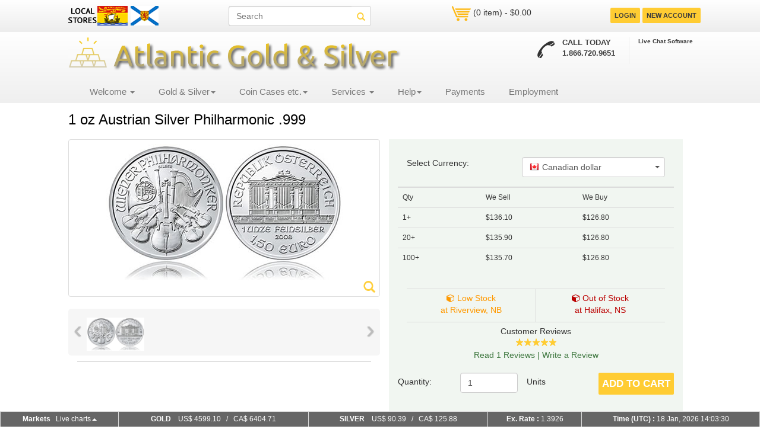

--- FILE ---
content_type: text/html
request_url: https://www.atlanticgoldsilver.com/oz-austrian-silver-philharmonic-999-p-28.html
body_size: 12419
content:


<!DOCTYPE html PUBLIC "-//W3C//DTD HTML 4.01 Transitional//EN"
   "http://www.w3.org/TR/html4/loose.dtd">
<html dir="LTR" lang="en">
<head>
<base href="https://www.atlanticgoldsilver.com/index.php">
<!-- RCI [BOM] -headertags-addswitch : includes/runtime/headertags/CDS_headertags_addswitch.php -->
<!-- RCI [EOM] -headertags-addswitch : includes/runtime/headertags/CDS_headertags_addswitch.php -->
<!-- RCI [BOM] -headertags-addswitch : includes/runtime/headertags/FDMS_headertags_addswitch.php -->
<!-- RCI [EOM] -headertags-addswitch : includes/runtime/headertags/FDMS_headertags_addswitch.php -->
 <meta http-equiv="Content-Type" content="text/html; charset=iso-8859-1">
 <title>The Atlantic Gold &amp; Silver Centre</title>
 <meta name="Description" content="The Atlantic Gold &amp; Silver Centre provides Physical Delivery of Investment Grade Silver and Gold, and Crypto-Currencies for New Brunswick, Nova Scotia and PEI. Wide range of Bullion Investments including storage programs &amp; TFSA, RRSPs">
 <meta name="Keywords" content="Atlantic Gold &amp; Silver, Broadside Bullion, silver, gold, bitcoin, ether, litecoin, ripple, cryptocurrency, Royal Canadian Mint, Riverview, Moncton, Halifax, Bedford, Fredericton, Saint John, New Brunswick, Atlantic Canada, bullion, Peter Schiff, coins, bars">
 <meta name="robots" content="noodp">
 <meta name="revisit-after" content="5 days">
 <!-- EOF: Generated Meta Tags -->

<!-- Google tag (gtag.js) -->
<script async src="https://www.googletagmanager.com/gtag/js?id=AW-11049916707"></script>

<script>
  window.dataLayer = window.dataLayer || [];
  function gtag()
  	{
		dataLayer.push(arguments);
	}
  gtag('js', new Date());
  gtag('config', 'AW-11049916707');
</script>

<!-- Mailchimp verification code -->
<script id="mcjs">!function(c,h,i,m,p){m=c.createElement(h),p=c.getElementsByTagName(h)[0],m.async=1,m.src=i,p.parentNode.insertBefore(m,p)}(document,"script","https://chimpstatic.com/mcjs-connected/js/users/dec60ff5bba404ae59a145204/38e6912314a286db0bc0d543d.js");</script>



<meta name="viewport" content="width=device-width">
<meta name="viewport" content="width=device-width, initial-scale=1">
<link rel="icon" type="image/ico" href="favicon.ico">
<!--<link rel="stylesheet" type="text/css" href="">-->
<!--CUSTOM-->
<link href="templates/store/css/bootstrap.min.css" rel="stylesheet">
<link href='https://fonts.googleapis.com/css?family=PT+Sans:400,700' rel='stylesheet' type='text/css'>
<link rel="stylesheet" type="text/css" href="templates/store/font-awesome/css/font-awesome.css">
<link rel="stylesheet" type="text/css" href="templates/store/style.css">
<link href='https://fonts.googleapis.com/css?family=Exo:400,700' rel='stylesheet' type='text/css'>
<style>
.navbar-nav>li{}
.sidebar-offcanvas .dropdown-menu{top: 0%;left:100%;}
</style>
<!--CUSTOM-->
<script type="text/javascript" src="templates/store/js/jquery1_6.min.js"></script>
<script type="text/javascript">
  if (typeof jQuery == 'undefined') {
    //alert('You are running a local copy of jQuery!');
    document.write(unescape("%3Cscript src='includes/javascript/jquery-1.6.2.min.js' type='text/javascript'%3E%3C/script%3E"));
  }
</script>
<link rel="stylesheet" href="templates/default/css/prettyPhoto.css" type="text/css" media="screen" title="prettyPhoto main stylesheet" charset="utf-8" /> 
<script src="includes/javascript/jquery/jquery.prettyPhoto.js" type="text/javascript" charset="utf-8"></script> 
<!-- RCI [BOM] -global-head : includes/runtime/global/GA_global_head.php -->
<!-- Google Analytics RCI start -->
<!-- Google Analytics Not Active! -->
<!-- Google Analytics RCI end -->
<!-- RCI [EOM] -global-head : includes/runtime/global/GA_global_head.php -->
<!-- RCI [BOM] -global-head : includes/runtime/global/jquery_global_head.php -->
<!-- RCI [EOM] -global-head : includes/runtime/global/jquery_global_head.php -->
<!-- RCI [BOM] -global-head : includes/runtime/global/prettyPhoto_global_head.php -->
<!-- RCI [EOM] -global-head : includes/runtime/global/prettyPhoto_global_head.php -->
<script type="text/javascript"><!--
function popupWindow(url) {
  window.open(url,'popupWindow','toolbar=no,location=no,directories=no,status=no,menubar=no,scrollbars=no,resizable=yes,copyhistory=no,width=100,height=100,screenX=150,screenY=150,top=150,left=150')
}
//--></script>
  <script type="text/javascript" src="includes/javascript/tabs/webfxlayout.js"></script>
  <link type="text/css" rel="stylesheet" href="templates/store/tabs/tabpane.css">
  <script type="text/javascript" src="includes/javascript/tabs/tabpane.js"></script>
  <!--[if IE]>
<style type="text/css">
.template-button-left, .template-button-middle, .template-button-right {
  height: 28px;
}
</style>
<![endif]-->
<script type="text/javascript" src="includes/javascript/jquery1_8.min.js"></script>
<script type="text/javascript" src="includes/javascript/jquery1_11.min.js"></script>
<!--<script type="text/javascript" src="http://ajax.googleapis.com/ajax/libs/jquery/1.8/jquery.min.js"></script>
<script src="https://ajax.googleapis.com/ajax/libs/jquery/1.11.1/jquery.min.js"></script>-->
<script src="templates/store/js/tooltip.js"></script>
<script>
function checkstate(country)
{
//alert(country);
var url="getstate.php?country="+country;
$.get(url, function(data) {
$('#SHOWSTATE').html(data);
});
} 
</script>
<!-- HTML5 shim and Respond.js IE8 support of HTML5 elements and media queries -->
<!--[if lt IE 9]>
<script src="https://oss.maxcdn.com/html5shiv/3.7.2/html5shiv.min.js"></script>
<script src="https://oss.maxcdn.com/respond/1.4.2/respond.min.js"></script>
<![endif]-->



<script src="css-pop.js"></script>
<link href="popup.css" rel="stylesheet" type="text/css" />

<script>
// Added by D.Ford to manage pop-ups
function setCookie(cname, cvalue, exdays) {
    var d = new Date();
    d.setTime(d.getTime() + (exdays*24*60*60*1000));
    var expires = "expires="+d.toUTCString();
    document.cookie = cname + "=" + cvalue + "; " + expires;
}

function getCookie(cname) {
    var name = cname + "=";
    var ca = document.cookie.split(';');
    for(var i = 0; i < ca.length; i++) {
        var c = ca[i];
        while (c.charAt(0) == ' ') {
            c = c.substring(1);
        }
        if (c.indexOf(name) == 0) {
            return c.substring(name.length, c.length);
        }
    }
    return "";
}

function checkCookie() {
    var user = getCookie("popmessage");
    if (user == "")
	{
        setCookie("popmessage", "popup", 2);
          popup('popUpDiv'); // un comment this line to re-enable popups every 2 days.
		 	// disable popup 
    }}

// to Enable/Disable the popup, change the <body onload..... tag below, 

</script>


<!-- OVERRIDES FOR NEW WEBSITE DESIGN : D.FORD-->
<style>
.navbar-nav>li{
	float:left;
	padding-left:5px;
	padding-right:5px;
	font-size:15px;
}
.navbar-nav>li>a{
	border-bottom:none;
	color:#666666;
}
.navbar-default{
	margin-left:-15px;
	margin-right:-15px;
	margin-bottom:0;
	min-height:0;
	background-color:transparent;
	border-color:transparent
}

.product_box{
	border:none;
	border-radius:0px;
	margin-bottom:0px
}
.product_box>h2{
	padding:0px;
	background-color:transparent;
	font-size:30px
}

h1, h2, h3, h4, h5, h6, body{font-family:sans-serif}


/* Style the tabs for news feeds */
.tab {
  overflow: hidden;
  border: 1px solid #ccc;
  background-color: #f1f1f1;
}

/* Style the buttons inside the tab */
.tab button {
  background-color: inherit;
  float: left;
  border: none;
  outline: none;
  cursor: pointer;
  padding: 5px 5px;
  transition: 0.3s;
  font-size: 12px;
}

/* Change background color of buttons on hover */
.tab button:hover {
  background-color: #ddd;
}

/* Create an active/current tablink class */
.tab button.active {
  background-color: #ccc;
}

/* Style the tab content */
.tabcontent {
  display: none;
  -webkit-animation: fadeEffect 1s;
  animation: fadeEffect 1s;
}

/* Fade in tabs */
@-webkit-keyframes fadeEffect {
  from {opacity: 0;}
  to {opacity: 1;}
}

@keyframes fadeEffect {
  from {opacity: 0;}
  to {opacity: 1;}
}

.newspotbox {
	position: fixed;
	bottom:0%;
	left:0%;
	width:100%;
	opacity: 1;
	background-color:#666;
	height:26px;
	z-index:10000
}

@media(max-width:850px){
.newspotbox{height:44px;}
}
@media(max-width:590px){
.newspotbox{height:60px;}
}

@media(max-width:768px){
.navbar-nav>li{
	float:none;
}

</style>





</head>
<body>

<!-- All the stuff for my popup-->

<div id="blanket" style="display:none" onclick="popup('popUpDiv')"></div>
<div id="popUpDiv" style="display:none">
<div align="center">
<div style="width:300px; background-color:#FF9; padding:10px; border: 2px solid black" onclick="popup('popUpDiv')">
<div align="center">
<h4>Christmas Holiday Hours</h4>
<p>Our stores will be closed on Christmas Eve, Christmas Day and Boxing Day.</p>
<p>We will re-open at 10am on Thursday 27th December.</p>
<p>Please note, no payments or orders will be processed during this time.</p>

</div>
</div>
</div>
</div>
<!-- called from script at in head - end of Body -->




<!-- warnings //-->
<!-- warning_eof //-->
<!-- RCI [BOM] -mainpage-top : includes/runtime/mainpage/login_mainpage_top.php -->
<!-- RCI [EOM] -mainpage-top : includes/runtime/mainpage/login_mainpage_top.php -->
<!-- RCI [BOM] -mainpage-top : includes/runtime/mainpage/sss_mainpage_top.php -->
<!-- RCI [EOM] -mainpage-top : includes/runtime/mainpage/sss_mainpage_top.php -->
<!-- header //-->
<!-- header //-->

   <div class="container-fluid1 header-bg">
   		<div class="container">
        	<div class="row header_top">
            
                <div class=" col-xs-6 col-md-3" ><a href="https://www.atlanticgoldsilver.com/store-details-pg-12.html" target="_self">
                <img src="https://www.atlanticgoldsilver.com/templates/store/images/storelocations.gif" /></a>
                </div>
                            
				<!-- Remove Facebook !
            	<div class=" col-xs-6 col-md-2" >
						<iframe src="//www.facebook.com/plugins/like.php?href=https%3A%2F%2Fwww.facebook.com%2FAtlanticGoldSilver&amp;width&amp;layout=button_count&amp;action=like&amp;show_faces=false&amp;share=true&amp;height=21&amp;appId=159864180832176" scrolling="no" frameborder="0" style="border:none; overflow:hidden; height:21px;" allowTransparency="true"></iframe>                 
                </div>
                -->
                
                
                <div class="col-xs-6 col-md-3 ">
				<form name="quick_find" action="https://www.atlanticgoldsilver.com/advanced_search_result.php" method="get"  class=" " role="search">					
					<div class="form-search">
	    			  <div class="input-group">
					    <input type="text" name="keywords"  class="form-control" placeholder="Search" style="border-style: solid none solid solid;">                        
                        <span class="input-group-btn">
                        <button type="submit" class="btn btn-default srr" title="Search" style="padding: 9px;"><i class="glyphicon glyphicon-search" ></i></button>
                        </span>                        
                      </div>
					</div>	                      
					</form>
                </div>
                
                
                

                
                <div class=" col-xs-6 col-md-3 top-pd text-right" >
                	<div class="cart-ft">
                	<a href="https://www.atlanticgoldsilver.com/shopping_cart.php" class="cartLnk">
                    <i class="shopping-cart"><img src="https://www.atlanticgoldsilver.com/templates/store/images/shopping-cart.png"></i>
					<span> (0 item) - $0.00</span>
					</a>
                	</div>
                </div>
                
                 <div class="col-xs-6 col-md-3 top-pd" style="padding:0px !important">
                 	<div class="text-right lg_top">
                       					
                		<span class="label label-warning-nofontsize"><a href="login.html" class="headerNavigation">LOGIN</a></span>
					<span class="label label-warning-nofontsize"><a href="create-account.html">NEW ACCOUNT</a></span>                    	
                    </div>
                </div>
          </div>
		   </div>
		   </div>
           
           
		 <div class="container-fluid">
   			<div class="container">
           		 <div class="row sec-header">
                    <div class="col-xs-12 col-md-7 logo" style="padding-top:0px !important">
                        <a href="https://www.atlanticgoldsilver.com/index.php"><img src="https://www.atlanticgoldsilver.com/templates/store/images/new-logo.png" alt="Broadside Bullion" title="Broadside Bullion"></a>
                    </div>
				
			        <div class="row icons no-gutter">
                         <div class=" col-xs-6 col-md-6  verticalLine callus">
                            <a href="tel:18667209651">
                            <i class="fa  fa-3x"><img src="https://www.atlanticgoldsilver.com/templates/store/images/phone.png" title="Call"></i> 
                            	<!--<img src="../../images/calltoday.gif" class="img-responsive"/> -->
                                <span class="">CALL TODAY</span> <span>1.866.720.9651</span>  	</a>
                        </div>
                                
                        <div class=" col-xs-6 col-md-6 callus">
                            <!--<i class="fa  fa-3x"><img src="templates/store/images/chat.png"title="Chat"></i> 
                            <span class="">NEED INSTANT HELP?</span><br> <span> LIVE CHAT</span>-->  
                            <!-- This code must be installed within the body tags -->
                            <!-- This code must be installed within the body tags -->
                            <script type="text/javascript">
                                var lhnAccountN = "23492-1";
                                var lhnButtonN = 6579;
                                var lhnChatPosition = 'default';
                                var lhnInviteEnabled = 0;
                                var lhnWindowN = 0;
                                var lhnDepartmentN = 0;
                            </script>
                            <a href="https://www.livehelpnow.net/products/live-chat-system" target="_blank" style="font-size:10px;" id="lhnHelp">Live Chat Software</a>
                            <script src="//www.livehelpnow.net/lhn/widgets/chatbutton/lhnchatbutton-current.min.js" type="text/javascript" id="lhnscript"></script>                          	
                        </div> <!-- Live Help -->
                        
			        </div> <!-- row icons no-gutter" -->

                </div> <!-- row sec-header : LOGO, PHONE, LIVEHELP -->
                                        
<div class="col-xs-12 col-sm-12" >


<nav class="navbar navbar-default">
  <div> <!--  class="container-fluid" -->
     <div class="navbar-header">
      <button type="button" class="navbar-toggle" data-toggle="collapse" data-target="#myNavbar">
        <span class="icon-bar"></span>
        <span class="icon-bar"></span>
        <span class="icon-bar"></span>
      </button>
    </div>
    <div class="collapse navbar-collapse" id="myNavbar">
      <ul class="nav navbar-nav navbar-left">

             
        <li class="dropdown">
	        <a href="#" class="dropdown-toggle" data-toggle="dropdown" role="button" aria-haspopup="true" aria-expanded="false">Welcome&nbsp;<span class="caret"></span></a>
            <ul class="dropdown-menu" role="menu">
                <li><a href="https://www.atlanticgoldsilver.com/welcome-to-the-atlantic-gold-silver-centre-guide-for-new-investors-pg-10.html">New Visitors</a></li>
                <li><a href="https://www.atlanticgoldsilver.com/why-invest-in-precious-metals-pg-16.html">Why Invest in Precious Metals ?</a></li>
                <li><a href="https://www.atlanticgoldsilver.com/about-us-pg-13.html">About Us</a></li>
                <li><a href="https://www.atlanticgoldsilver.com/store-details-pg-12.html">Store Details</a></li>
            </ul>                
        </li>


        <li class="dropdown">        
	        <a href="#" class="dropdown-toggle" data-toggle="dropdown" role="button" aria-haspopup="true" aria-expanded="false">Gold & Silver<span class="caret"></span></a>
            <ul class="dropdown-menu" role="menu">
                <li><a href="https://www.atlanticgoldsilver.com/gold-c-3.html">Gold</a></li>
                <li><a href="https://www.atlanticgoldsilver.com/silver-coins-c-2.html">Silver Coins & Rounds</a></li>
                <li><a href="https://www.atlanticgoldsilver.com/silver-bars-c-7.html">Silver Bars & Other</a></li>
                <li><a href="https://www.atlanticgoldsilver.com/special_collection.php">Special Collection</a></li>
                <!--
                <li><a href="https://www.atlanticgoldsilver.com/special-collection-pg-18.html">Special Collection</a></li>
                -->


            </ul>               
        </li>
        
        
        <li class="dropdown">
	        <a href="#" class="dropdown-toggle" data-toggle="dropdown" role="button" aria-haspopup="true" aria-expanded="false">Coin Cases etc.<span class="caret"></span></a>
            <ul class="dropdown-menu" role="menu">
                <li><a href="https://www.atlanticgoldsilver.com/coin-storage-accessories-c-6.html">Coin Storage & Accessories</a></li>
                <li><a href="https://www.atlanticgoldsilver.com/books-media-c-5.html">Books, Media, Other items</a></li>

            </ul>               
        </li>

       

        
        <li class="dropdown">
	        <a href="#" class="dropdown-toggle" data-toggle="dropdown" role="button" aria-haspopup="true" aria-expanded="false">Services&nbsp;<span class="caret"></span></a>
            <ul class="dropdown-menu" role="menu">
                <li><a href="https://www.atlanticgoldsilver.com/pre-authorized-debit-plan-pg-33.html">Regular Saver Plan</a></li>
            	<li><a href="https://www.atlanticgoldsilver.com/secure-storage-accounts-pg-20.html">Secure Storage Accounts</a></li>
		        <li><a href="https://www.atlanticgoldsilver.com/true-bullion-pensions-pg-17.html">Pensions & TFSA's</a></li>
                <li><a href="https://www.atlanticgoldsilver.com/charts-pg-23.html">Live Charts</a></li>
                <li><a href="https://www.atlanticgoldsilver.com/email-notification-service-pg-19.html">Price Notifications</a></li>
                <li><a href="https://www.atlanticgoldsilver.com/testing-and-certification-services-pg-22.html">Testing Services</a></li>
             </ul>
        </li>        
        
        <li class="dropdown">
	        <a href="#" class="dropdown-toggle" data-toggle="dropdown" role="button" aria-haspopup="true" aria-expanded="false">Help<span class="caret"></span></a>
                <ul class="dropdown-menu" role="menu">
                <li><a href="https://www.atlanticgoldsilver.com/help-support-pg-28.html" target="_self">Orders & Payments</a></li>
                <!--
                <li><a href="https://www.atlanticgoldsilver.com/buying-from-us-pg-11.html">Ordering Information</a></li>
                -->
                <li><a href="https://www.atlanticgoldsilver.com/shipping-returns-pg-3.html">Shipping Rates</a></li>                
                <li><a href="https://www.atlanticgoldsilver.com/junk-silver-information-pg-32.html">Junk Silver Information</a></li>
                <li><a href="https://www.atlanticgoldsilver.com/frequently-asked-questions-pg-4.html">General FAQ</a></li>
            </ul>
        </li>
        <li><a href="https://www.atlanticgoldsilver.com/payment-methods-pg-30.html">Payments</a></li>
        <li><a href="https://www.atlanticgoldsilver.com/employment-opportunites-pg-34.html">Employment</a></li>

        <!--
        <li><a href="https://www.atlanticgoldsilver.com/scrap-gold-silver-pg-5.html">Sell Jewellery</a></li>

        
        <li><a href="https://www.atlanticgoldsilver.com/client-testimonials-pg-8.html">Testimonials</a></li>
		-->


<!--
        <li><a href="index.php">Home</a></li>
        <li class="dropdown">
        	<a href="#" class="dropdown-toggle" data-toggle="dropdown" role="button" aria-haspopup="true" aria-expanded="false">What we buy..</a>
        	<ul class="dropdown-menu">
                  <li><a href="gold.php">Gold</a></li>
                  <li><a href="silver.php">Silver</a></li>
                  <li><a href="diamonds.php">Diamonds</a></li>
            </ul>
        </li>
        
        
        <li><a href="ourrates.php">Our Rates</a></li>
        <li><a href="estimate.php">Online Estimate</a></li>
        <li><a href="theprocess.php">The Process</a></li>
        <li><a href="dealerrates.php">Dealers</a></li>
        <li><a href="goodcauses.php">Gold for Good</a></li>        
		<li><a href="locations.php">Store Locations</a></li>
        <li><a href="aboutus.php">About Us</a></li>

        -->
      </ul>
    </div>
  </div>
</nav>

</div>

            </div> <!-- container -->
        </div> <!-- container-fluid -->
  
   </div>
   </div>   

   <div class="container content">
<!-- header_eof //-->
		<div class="row">	<!-- header_eof //-->
<!-- body //-->
        <!-- I HAVE REMOVED THE NAVIGATION PANE DIV - IT IS NOW IN THE HEADER-->
    <!-- <div class="col-xs-12 col-sm-12" id="sidebar" role="navigation">	
        
	</div>	-->
	

    
    
          <!-- content //-->
	<div class="col-xs-12 col-sm-12 content-area" style="margin-top:15px">		
	
      <!-- 1 In main_page.tpl.php, about to see if file exists templates/store/content/ //--><!-- 3 In main_page.tpl.php, requiring templates/store/content/product_info_tabs.tpl.php //--><link href="templates/store/css/bootstrap-formhelpers.min.css" rel="stylesheet">
<link href="templates/store/css/bootstrap-formhelpers.css" rel="stylesheet">
<script src="templates/store/js/bootstrap-formhelpers.js"></script>
<script>
$( document ).ready(function() {
    $("#curr li a").click(function(){
	  if($(this).attr('data-option') == 'CAD')
	  {
		window.location.replace($('#siteURL').attr('value')+'&currency=CAD');
	  }	  
	  if($(this).attr('data-option') == 'USD')
	  {
		window.location.replace($('#siteURL').attr('value')+'&currency=USD');
	  }		  
   });
});
</script>
<!-- RCI [BOM] -global-top : includes/runtime/global/CDS_header_banner_global_top.php -->
<!-- RCI [EOM] -global-top : includes/runtime/global/CDS_header_banner_global_top.php -->
<script type="text/javascript" src="https://www.atlanticgoldsilver.com//highslide/highslide.js"></script> 
<script type="text/javascript">
hs.registerOverlay({
	overlayId: 'closebutton',
	position: 'top right',
	fade: 2 // fading the semi-transparent overlay looks bad in IE
});

hs.graphicsDir = 'https://www.atlanticgoldsilver.com//highslide/graphics/';
//hs.padToMinWidth = true;
//hs.minWidth = 400;
</script>
<style type="text/css">
.highslide-wrapper div { font-family: Verdana, Helvetica;}
.highslide {cursor: url(https://www.atlanticgoldsilver.com//highslide/graphics/zoomin.cur), pointer;outline: none;text-decoration: none;}
.highslide-active-anchor img {visibility: hidden;}
.highslide img {/*border: 2px solid gray;*/}
.highslide:hover img {border-color: silver;}
.highslide-wrapper, .drop-shadow {background: white;}
.highslide-image {border: 10px solid white;}
.highslide-image-blur {}
.highslide-heading{ text-align:center; font-weight:bold; font-size:12px; background-color:#FFFFFF;}
.highslide-caption {
    display: none;
    border: 0px solid #745224;
    font-family: Verdana, Helvetica;
	padding:10px;
	padding-top:0px;
	background: white;
	text-align:left;
	color:#666666;
	font-size:10px;
	text-align:justify;
}
.highslide-loading {
    display: block;
	color: black;
	font-size: 8pt;
	font-family: sans-serif;
	font-weight: bold;
    text-decoration: none;
	padding: 2px;
	border: 1px solid black;
    background-color: white;
    padding-left: 22px;
    background-image: url(https://www.atlanticgoldsilver.com//highslide/graphics/loader.white.gif);
    background-repeat: no-repeat;
    background-position: 3px 1px;
}

a.highslide-credits,a.highslide-credits i {
    padding: 2px;
    color: silver;
    text-decoration: none;
	font-size: 10px;
}
a.highslide-credits:hover,a.highslide-credits:hover i {
    color: white;
    background-color: gray;
}
a.highslide-full-expand {
	background: url(https://www.atlanticgoldsilver.com//highslide/graphics/fullexpand.gif) no-repeat;
	display: block;
	margin: 0 10px 10px 0;
	width: 34px;
	height: 34px;
}
.highslide-overlay {display: none;}

/* Mac-style close button */
.closebutton {
	position: relative;
	top: -20px;
	left: 20px;
	width: 30px;
	height: 30px;
	cursor: hand; /* ie */
	cursor: pointer; /* w3c */
	background: url(https://www.atlanticgoldsilver.com//highslide/graphics/close.png);
	/* For IE6, remove background and add filter */
	_background: none;
	_filter:progid:DXImageTransform.Microsoft.AlphaImageLoader(src='https://www.atlanticgoldsilver.com//highslide/graphics/close.png', sizingMethod='scale');
}

</style><!-- RCI [BOM] -productinfotabs-top : includes/runtime/productinfotabs/get1free_productinfotabs_top.php -->
<!-- RCI [EOM] -productinfotabs-top : includes/runtime/productinfotabs/get1free_productinfotabs_top.php -->
<!-- RCI [BOM] -productinfotabs-top : includes/runtime/productinfotabs/highslide_productinfotabs_top.php -->
<!-- RCI [EOM] -productinfotabs-top : includes/runtime/productinfotabs/highslide_productinfotabs_top.php -->
<!-- RCI [BOM] -productinfotabs-top : includes/runtime/productinfotabs/previousnext_productinfotabs_top.php -->
<!-- RCI [EOM] -productinfotabs-top : includes/runtime/productinfotabs/previousnext_productinfotabs_top.php -->
<form name="cart_quantity" action="https://www.atlanticgoldsilver.com/product_info.php?action=add_product" method="post" enctype="multipart/form-data" onsubmit = "return func_chk_subproducts(0);"><!-- RCI [BOM] -productinfotabs-underpriceheading : includes/runtime/productinfotabs/get1free_productinfotabs_underpriceheading.php -->
<!-- RCI [EOM] -productinfotabs-underpriceheading : includes/runtime/productinfotabs/get1free_productinfotabs_underpriceheading.php -->
<h3 class="mtop0 mbot20 cap">1 oz Austrian Silver Philharmonic .999</h3>
<div class="col-md-6">
	<div class="prod-Description">
		<div class="row">
			<div class="thumbnail col-sm-12 pad33">
            
				<a data-footer="" data-toggle="lightbox" href="images/products/SilverPhilharmonic1.jpg" class="big_image_src">
				<img class="big_image" src="images/products/SilverPhilharmonic1.jpg" alt="" style="width:auto; max-height:265px; max-width:322px; left: -13px; top: 0px;"><span class="glyphicon glyphicon-search pull-right text-warning ftxt20 col-yelo"></span>
                </a>
                
                	
        
				
			</div>
		</div>
		<!--carousel thumbnails started here-->
		<div class="row"> 
            <div id="myCarousel" class="carousel slide">
            	<!-- Carousel items -->		
            	<div class="carousel-inner thumb-bg">
                    <div class="item car-lft active">
                    	<div class="row">                    
                    
                    		<div class="col-xs-3 col-sm-3 col-md-3 thumb-padding ">                            
                    			<a href="javascript:void(0);" onClick="return sel_img('SilverPhilharmonic1.jpg')">
                                <img src="images/products/SilverPhilharmonic1.jpg" alt="Image" class="img-responsive thumb">
                                </a>
                            </div>
                                                
                    	</div>
                    	<!--/row-->
                    </div>

                                    <!--/item-->
                </div>
				<a class="left carousel-control ar" href="#myCarousel" data-slide="prev">‹</a>
				<a class="right carousel-control ar" href="#myCarousel" data-slide="next">›</a>
			</div>
		</div>
<!--carousel thumbnails End here-->
        <div class="clearfix"></div>		
        <div class="divider space"></div>    
	</div>
</div>
		
<div class="col-md-6">
  <div class=" responsive-tb2">
    <div class="form-group details">
        <label for="inputEmail3" class="col-sm-4 col-md-5  control-label">Select Currency: </label>
        <div class="col-sm-8 col-md-7" id="dollers">
            <div class="bfh-selectbox bfh-currencies" data-currency="USD" data-flags="true" id="curr"></div>
            <input type="hidden" name="siteURL" id="siteURL" value="product_info.php/product_info.php?products_id=28" />
            <input type="hidden" name="currCode" id="currCode" value="CAD" />
        </div>
    </div>
    
    
    
    
    
	<div class="divider"></div>    
    <div class="table-responsive">
        <table class="table">
        <tbody><tr>
<td width="30%">Qty</td>
            <td width="35%">We Sell</td>
            <td width="35%">We Buy</td>									
          </tr>
<tr><td>1+</td><td>$136.10</td><td>$126.80</td></tr><tr><td>20+</td><td>$135.90</td><td>$126.80</td></tr><tr><td>100+</td><td>$135.70</td><td>$126.80</td></tr>    
        </tbody>
        </table>
    </div>	

    
    <div class="col-sm-12 pad mbot10">
        <div class="col-sm-6 text-center lefthborder"><p class="low text-danger"><font color="#FF9900"><i class="fa fa-cube"></i> Low Stock<br>at Riverview, NB</font></p></div>
        <div class="col-sm-6 text-center righthborder"><p class="low text-danger"><font color="#BB0000"><i class="fa fa-cube"></i> Out of Stock<br>at Halifax, NS</font></p></div>
        <div class="col-sm-12 text-center mtop5">
        <p class="mbot2">Customer Reviews</p>
<img src="templates/store/images/star_5.png"><p class="text-success mtop5"><a href="https://www.atlanticgoldsilver.com/oz-austrian-silver-philharmonic-999-pr-28.html" class="review_lnk">Read 1 Reviews</a>  |   <a href="https://www.atlanticgoldsilver.com/product_reviews_write.php?products_id=28" class="review_lnk">Write a Review</a></p>	        
        </div>
    </div>
    <div class="row pad qty-dt">
        <div class="col-lg-7 col-sm-7 col-xs-7 nopad">
        
        
        
        
         
    <div class="form-group">
    	<label for="inputEmail3" class="col-xs-5 control-label mtop5">Quantity:&nbsp; </label>
    <div class="col-xs-4 nopad">
		<input type="text" name="cart_quantity" value="1" size="4" maxlength="4" id="Qty1" onkeyup="document.getElementById('Qty2').value = document.getElementById('Qty1').value;" class="form-control">					
    </div>
    <label for="inputEmail3" class="col-xs-3 control-label mtop5">Units </label>
    </div>
	          
            
            
        </div>
        <div class="col-lg-5 col-sm-5 col-xs-5 add1">
        
    <button type="submit" class="btn btn-primary btn-sm">ADD TO CART</button>

       


     
        
        </div>
    </div>
	<div class="clearfix"></div>		
  </div>
</div>
<div class="col-sm-12 mtop15 mbot20">
    <ul class="nav nav-tabs" role="tablist">
        <li class="active"><a href="#home" role="tab" data-toggle="tab">DESCRIPTION</a></li>
        <!--<li><a href="#profile" role="tab" data-toggle="tab">FAQs</a></li>-->
        <li><a href="#messages" role="tab" data-toggle="tab">REVIEWS</a></li>
    </ul>

<!-- Tab panes -->
    <div class="tab-content mbot10">
        <div class="tab-pane col-sm-12 pad active bdrtab" id="home">
		  <div><div>The Austrian Silver Philharmonic is the first silver bullion coin that is denominated in euros. Minted by the Austrian Mint in Vienna, the Austrian Philharmonic Silver coins are .999 pure silver.</div>

<div>&nbsp;</div>

<div>The Silver Austrian Philharmonic coin features the same design as the Gold Vienna Philharmonic, Europe’s leading bullion coin. The obverse of the Silver Philharmonic coin displays the the Great Pipe Organ in Viennas Golden Hall, which houses the Philharmonic Orchestra. Also, the obverse includes the face value of €1.5 euros and the inscription 1 Unze Feinsilber. The silver coin|s reverse depicts a medley of selected instruments from the world-famous orchestra.</div><br/></div>
        </div>
        <div class="tab-pane col-sm-12 pad bdrtab" id="messages">
<div class="row mbot10">
				<div class="col-sm-3"><small><img src="templates/store/images/star_5.png" border="0" alt="" width="68" height="13"><br/>By Jody<br/>17th August 2015</small></div>
				<div class="col-sm-9">The Austrian Silver Philharmonic is a beautiful 1 Troy ounce coin minted in Vienna. They are the onl..</div></div><div class="span3"></div>            
    	</div>
    </div>	
</div>
    
<div class="clearfix"></div>
	<input type="hidden" name="products_id" value="28">	
  </form>
<div class="price-details-box">
	<div class="indi-bg">  
        <div class="crt">                                         <!-- Controls -->
            <a class="left " href="#carousel-example-generic" role="button" data-slide="prev">
            <span class="glyphicon glyphicon-chevron-left"></span>
            </a>
            <a class="right " href="#carousel-example-generic" role="button" data-slide="next">
            <span class="glyphicon glyphicon-chevron-right"></span>
            </a>
        </div>
    	<h4>Also Recommended</h4> 
	</div><br>
	<div id="carousel-example-generic" class="carousel slide" data-ride="carousel">
<!-- Indicators -->
<!-- Wrapper for slides -->
        <div class="carousel-inner">    
<!--			<div class="item active">
											<div class="">
                  								<div class="row mbot10">   -->     
<div class="item active">
											<div class="">
                  								<div class="row mbot10 recommend-prod">								
								<div class="col-md-3 col-xs-6 col-sm-3 text-center dotedborder">                    
                                    <div class="thumbnail">
                                   
									<a href="https://www.atlanticgoldsilver.com/oz-variety-silver-maple-9999-p-229.html" class="">
									<img width="69" src="images/products/VarietyThumb.gif" title="1 oz Variety Silver Maple 9999" class="img-responsive"></a>                                	</div>
                                    <b title="1 oz Variety Silver Maple 9999">1 oz Variety Si..</b>
                                    <div><a href="https://www.atlanticgoldsilver.com/oz-variety-silver-maple-9999-p-229.html">Product details</a></div>
<p class="low text-danger"><i class="fa fa-cube"></i><b> Low Stock</b></p>								</div>								
								
								<div class="col-md-3 col-xs-6 col-sm-3 text-center dotedborder">                    
                                    <div class="thumbnail">
                                   
									<a href="https://www.atlanticgoldsilver.com/coin-tube-41mm-1oz-silver-eagles-p-130.html" class="">
									<img width="69" src="images/products/cointube_thumb.gif" title="Coin Tube 41mm - 1oz Silver Eagles" class="img-responsive"></a>                                	</div>
                                    <b title="Coin Tube 41mm - 1oz Silver Eagles">Coin Tube 41mm ..</b>
                                    <div><a href="https://www.atlanticgoldsilver.com/coin-tube-41mm-1oz-silver-eagles-p-130.html">Product details</a></div>
<p class="low text-success"><i class="fa fa-cube fa-1x"></i><b> In Stock</b></p>								</div>								
								
								<div class="col-md-3 col-xs-6 col-sm-3 text-center dotedborder">                    
                                    <div class="thumbnail">
                                   
									<a href="https://www.atlanticgoldsilver.com/100-oz-rcm-silver-bar-p-36.html" class="">
									<img width="69" src="images/products/Product_silver_bar_rcm_100oz.gif" title="100 oz RCM Silver Bar" class="img-responsive"></a>                                	</div>
                                    <b title="100 oz RCM Silver Bar">100 oz RCM Silv..</b>
                                    <div><a href="https://www.atlanticgoldsilver.com/100-oz-rcm-silver-bar-p-36.html">Product details</a></div>
<p class="low text-success"><i class="fa fa-cube fa-1x"></i><b> In Stock</b></p>								</div>								
								
								<div class="col-md-3 col-xs-6 col-sm-3 text-center dotedborder">                    
                                    <div class="thumbnail">
                                   
									<a href="https://www.atlanticgoldsilver.com/oz-rcm-gold-maple-coin-p-45.html" class="">
									<img width="69" src="images/products/Product_Gold_Maple_1_2_thumb.gif" title="1/2 oz RCM Gold Maple Coin" class="img-responsive"></a>                                	</div>
                                    <b title="1/2 oz RCM Gold Maple Coin">1/2 oz RCM Gold..</b>
                                    <div><a href="https://www.atlanticgoldsilver.com/oz-rcm-gold-maple-coin-p-45.html">Product details</a></div>
<p class="low text-danger"><i class="fa fa-cube"></i><b> Out of Stock </b></p>								</div>								
                        </div>                                     
                    </div>    
                </div>              
<div class="item">
											<div class="">
                  								<div class="row mbot10 recommend-prod">								
								<div class="col-md-3 col-xs-6 col-sm-3 text-center dotedborder">                    
                                    <div class="thumbnail">
                                   
									<a href="https://www.atlanticgoldsilver.com/oz-assorted-standard-silver-bar-round-scotiabank-nwt-mint-ntr-etc-p-85.html" class="">
									<img width="69" src="images/products/5oz_assorted_thumb.gif" title="5 oz Assorted Standard Silver Bar/Round (Scotiabank, NWT Mint, NTR, etc)" class="img-responsive"></a>                                	</div>
                                    <b title="5 oz Assorted Standard Silver Bar/Round (Scotiabank, NWT Mint, NTR, etc)">5 oz Assorted S..</b>
                                    <div><a href="https://www.atlanticgoldsilver.com/oz-assorted-standard-silver-bar-round-scotiabank-nwt-mint-ntr-etc-p-85.html">Product details</a></div>
<p class="low text-success"><i class="fa fa-cube fa-1x"></i><b> In Stock</b></p>								</div>								
								
								<div class="col-md-3 col-xs-6 col-sm-3 text-center dotedborder">                    
                                    <div class="thumbnail">
                                   
									<a href="https://www.atlanticgoldsilver.com/oz-rcm-gold-maple-9999-prior-years-p-41.html" class="">
									<img width="69" src="images/products/2016-1oz-gold-maple-thumb.gif" title="1 oz RCM Gold Maple .9999 - Prior Years" class="img-responsive"></a>                                	</div>
                                    <b title="1 oz RCM Gold Maple .9999 - Prior Years">1 oz RCM Gold M..</b>
                                    <div><a href="https://www.atlanticgoldsilver.com/oz-rcm-gold-maple-9999-prior-years-p-41.html">Product details</a></div>
<p class="low text-success"><i class="fa fa-cube fa-1x"></i><b> In Stock</b></p>								</div>								
                        </div>                                     
                    </div>    
                </div>              
    
                    <!--</div>                                     
                </div>    
            </div>  -->                      
            </div>
		</div>
	</div>  
<!-- RCI [BOM] -global-bottom : includes/runtime/global/CDS_CDpathSession_global_bottom.php -->
<!-- RCI [EOM] -global-bottom : includes/runtime/global/CDS_CDpathSession_global_bottom.php -->
<!-- RCI [BOM] -global-bottom : includes/runtime/global/CDS_navigation_global_bottom.php -->
<!-- RCI [EOM] -global-bottom : includes/runtime/global/CDS_navigation_global_bottom.php -->
<script>
  $(window).on('load', function () {
    $('.bfh-currencies input[type="hidden"]').attr('value',$('#currCode').val());
	//$('.bfh-selectbox-option').html($('#currText').val());
	if($('#currCode').val() == 'CAD')
	{$('.bfh-selectbox-option').html('<i class="glyphicon bfh-flag-CA"></i>Canadian dollar');}
	else{$('.bfh-selectbox-option').html('<i class="glyphicon bfh-flag-US"></i>U.S. dollar');}
	
	$('#curr').attr('data-currency',$('#currCode').val());
  })
</script>	</div>    <!-- content_eof //-->
    <!-- body_eof //-->
<!-- footer //-->
<!-- RCI [BOM] -footer-top : includes/runtime/footer/incentibox_footer_top.php -->
<!-- RCI [EOM] -footer-top : includes/runtime/footer/incentibox_footer_top.php -->
<!-- RCI [BOM] -footer-top : includes/runtime/footer/sss_footer_top.php -->
<!-- RCI [EOM] -footer-top : includes/runtime/footer/sss_footer_top.php -->
        </div>
		
		<div class="row yellow-bg">
                    <div class=" col-xs-12 col-md-3 ">
                         <i class="fa fa-3x" style="padding-bottom: 10px;"><img src="templates/store/images/flight.png"></i>
                        <span><a href="https://www.atlanticgoldsilver.com/shipping-returns-pg-3.html">FREE SHIPPING</a></span><br>
                        <p>Orders over $2500 shipped free in the Maritimes !</p>
            		</div>
          			 <div class="col-xs-12 col-md-3 ">
                         <i class="fa fa-3x" style="padding-bottom: 10px;"><img src="templates/store/images/Agent_Perth.gif"></i>
                        <span><a href="https://www.atlanticgoldsilver.com/about-us-pg-13.html">PERTH MINT PRIMARY DISTRIBUTOR</a></span><br>
                        <p>The best designed coins in the world !</p>
            		</div>
          			  <div class="col-xs-12 col-md-3 ">
                         <i class="fa fa-3x" style="padding-bottom: 10px;"><img src="templates/store/images/we.png"></i>
                        <span><a href="https://www.atlanticgoldsilver.com/scrap-gold-silver-pg-5.html">WE BUY SCRAP GOLD</a></span><br>
                        <p>Compare our rates, we're the clear winners !</p>
          			  </div>
          			  <div class=" col-xs-12 col-md-3 ">
                         <i class="fa  fa-3x" style="padding-bottom: 10px;"><img src="templates/store/images/customer.png"></i>
                        <span><a href="https://www.atlanticgoldsilver.com/client-testimonials-pg-8.html">CUSTOMER TESTIMONIALS</a></span><br>
                        <p>Don't just take our word for it - see what our customers think !</p>
            		</div>
        </div>       
        <!--<div class="row yellow-bg">
        	<div class=" col-xs-12 col-md-3 ">
                <div class="row">
                	<div class=" col-xs-4 col-md-2">
                         <i class="fa fa-plane fa-3x"></i>
                	</div>
                    <div class="col-xs-12 col-md-10">
                        <span>FREE SHIPPING </span><br>
                        <p>Excepteur sint occaecat cupidatat non proident, sunt</p>
                	</div>
                </div>
            </div>
           <div class="col-xs-12 col-md-3 ">
                <div class="row">
                	<div class="col-xs-4 col-md-2">
                         <i class="fa fa-user fa-3x"></i>
                	</div>
                    <div class="col-xs-12 col-md-10">
                        <span>Kitko Authorized Agent</span><br>
                        <p>Excepteur sint occaecat cupidatat non proident, sunt</p>
                	</div>
                </div>
            </div>
            <div class="col-xs-12 col-md-3 ">
                <div class="row">
                	<div class="col-xs-4 col-md-2">
                         <i class="fa fa-refresh fa-3x"></i>
                	</div>
                    <div class="col-xs-12 col-md-10">
                        <span>WE BUY SCRAP GOLD </span><br>
                        <p>Excepteur sint occaecat cupidatat non proident, sunt</p>
                	</div>
                </div>
            </div>
            <div class=" col-xs-12 col-md-3 ">
                <div class="row">
                	<div class="col-xs-4 col-md-2">
                         <i class="fa fa-male fa-3x"></i>
                	</div>
                    <div class="col-xs-12 col-md-10">
                        <span>CUSTOMER TESTIMONIALS</span><br>
                        <p>Excepteur sint occaecat cupidatat non proident, sunt</p>
                	</div>
                </div>
            </div>

  
         </div>-->
         <!-- Main_page eof //-->
        <div class="Footer container">
    		<div class="row">
            	<div class="col-xs-12 col-md-4 ft">

                <!-- Begin Mailchimp Signup Form -->
                <div id="mc_embed_signup">
                    <form action="https://atlanticgoldsilver.us3.list-manage.com/subscribe/post?u=dec60ff5bba404ae59a145204&amp;id=9f46ecb7e1&amp;f_id=00565ae2f0" method="post" id="mc-embedded-subscribe-form" name="mc-embedded-subscribe-form" class="validate" target="_self">
                        <div id="mc_embed_signup_scroll">
                        <h3>Email Subscribe</h3>
                <div class="mc-field-group">
                    <label for="mce-EMAIL">Email Address  <span class="asterisk">*</span>
                </label>
                    <input type="email" value="" name="EMAIL" class="required email" id="mce-EMAIL" required>
                    <span id="mce-EMAIL-HELPERTEXT" class="helper_text"></span>
                </div>
                    <div id="mce-responses" class="clear foot">
                        <div class="response" id="mce-error-response" style="display:none"></div>
                        <div class="response" id="mce-success-response" style="display:none"></div>
                    </div>    <!-- real people should not fill this in and expect good things - do not remove this or risk form bot signups-->
                    <div style="position: absolute; left: -5000px;" aria-hidden="true"><input type="text" name="b_dec60ff5bba404ae59a145204_9f46ecb7e1" tabindex="-1" value=""></div>
                        <div class="optionalParent">
                          <div class="clear foot">
                                <input type="submit" value="Subscribe" name="subscribe" id="mc-embedded-subscribe" class="button">
                            </div>
                        </div>
                        <p>By signing up, you agree to receive emails from Atlantic Gold & Silver Centre containing  information on offers, promotions, products and related services. You may opt out at any time. Your information will not be shared, sold or exchanged.</p>
                    </div>
                </form>
                </div>

<!--End mc_embed_signup-->














                            
                            
                            
                </div>
				<div class="vr">
				</div>
                <div class="col-xs-12 col-md-2 ft">
                	<div class="list-group1">
                    <h3>CUSTOMER SERVICE</h3>
                    <a href="https://www.atlanticgoldsilver.com/store-details-pg-12.html" class="list-group-item1">Contact Us</a>
                    <a href="https://www.atlanticgoldsilver.com/frequently-asked-questions-pg-4.html" class="list-group-item1">FAQs</a>
                    <a href="https://www.atlanticgoldsilver.com/shipping-returns-pg-3.html" class="list-group-item1">Shipping & Returns</a>
                    <a href="https://www.atlanticgoldsilver.com/buying-from-us-pg-11.html" class="list-group-item1">Online Conditions </a>
                    <a href="https://www.atlanticgoldsilver.com/privacy-policy-pg-2.html" class="list-group-item1">Privacy Policy </a>
                                                          
          			</div>
               </div>
               
                     <div class="col-xs-12 col-md-3 ft">
                        <h3>Riverview, NB Location</h3>
                        <p>The Atlantic Gold & Silver Centre<br>
                        Unit D - 26 Trites Road<br>
                        Riverview, NB E1B 2V6<br>
                        Toll Free: 1 866.720.9651<br>
                        Office: 1 506.387.4890/6241</p>
                    </div>
                    <div class="col-xs-12 col-md-3 ft ft1">
                        <h3>Bedford, NS Location</h3>
                        <p>The Atlantic Gold & Silver Centre<br>
							Suite 103 - 30 Damascus Road<br>
							Bedford, NS B4A 0C1<br>
							Toll Free : 1 866.720.9651<br>
							Office : 1 902.832.9893/5022</p>
                    </div>
    </div>
   </div>
   <div class="footer-shadow">
   </div>
   	<div class="row bt-ft">
    	<div class=" col-xs-12 col-md-6 copyr">
        	<p>All Rights Reserved 2014</p>
        </div>
    	<div class=" col-xs-12  col-md-3 col-md-offset-3 pull-right webd">
        	<p class="">Web Design by <a href="http://www.dotcomweavers.com/" target="_blank">Dotcomweavers</a></p>
        </div>
        <div class=" col-xs-12  col-md-3 col-md-offset-3 pull-right webd">
        </div>
    </div>
	<!--<div class="row bt-ft">
    	<div class="col-xs-12 col-md-3 copyr">
        	<p>All Rights Reserved 2014</p>
        </div>
    	<div class="col-xs-12  col-md-6 text-right">
        	<p class="">Web Design by <a href="http://www.dotcomweavers.com/" target="_blank">Dotcomweavers</a></p>
        </div>
  		<div class=" col-xs-12  col-md-3 text-right">
        
        </div>
    </div>-->    
    <!-- jQuery (necessary for Bootstrap's JavaScript plugins) -->
    
    <!-- Include all compiled plugins (below), or include individual files as needed -->
  <script type="text/javascript" src="templates/store/js/bootstrap.min.js"></script>
<!-- footer_eof //-->
<!--<script type="text/javascript" charset="utf-8">
    $(document).ready(function(){
        $("a[rel^='prettyPhoto']").prettyPhoto({social_tools: false, deeplinking: false});   
     });
</script>-->
<!-- RCI [BOM] -global-footer : includes/runtime/global/GA_global_footer.php -->
<!-- Google Analytics Footer RCI start -->
<!-- Google Analytics Not Active! -->
<!-- Google Analytics Footer RCI end -->
<!-- RCI [EOM] -global-footer : includes/runtime/global/GA_global_footer.php -->
<!-- RCI [BOM] -global-footer : includes/runtime/global/PSLIDESHOW_global_footer.php -->
<!-- RCI [EOM] -global-footer : includes/runtime/global/PSLIDESHOW_global_footer.php -->
<!-- RCI [BOM] -global-footer : includes/runtime/global/prettyPhoto_global_footer.php -->
<!-- RCI [EOM] -global-footer : includes/runtime/global/prettyPhoto_global_footer.php -->


<div class="newspotbox">

                
  
           <table class="table table-hover table-striped table-bordered" align="center">
              <tbody>    
                <tr>
                	<td align="center" style="padding-top: 4px;padding-bottom: 4px; background-color:#666; color:#FFFFFF"><strong>Markets</strong> &nbsp;
                    <a href="charts-pg-23.html" target="_self" style="color:#FFFFFF">Live charts<span class="dropup"><span class="caret"></span></span></a>
                    
                    </td>
                	<td align="center" style="padding-top: 4px;padding-bottom: 4px; background-color:#666; color:#FFFFFF""><strong>GOLD</strong>&nbsp;&nbsp;&nbsp;
                	US$ 4599.10&nbsp;&nbsp;&nbsp;/&nbsp;&nbsp;
                	CA$ 6404.71</td>
                	<td align="center" style="padding-top: 4px;padding-bottom: 4px; background-color:#666; color:#FFFFFF""><strong>SILVER</strong>&nbsp;&nbsp;&nbsp;
                    US$ 90.39&nbsp;&nbsp;&nbsp;/&nbsp;&nbsp;
                    CA$ 125.88</td>
                	<td align="center" style="padding-top: 4px;padding-bottom: 4px; background-color:#666; color:#FFFFFF""><strong>Ex. Rate : </strong>1.3926</td>
                    <td align="center" style="padding-top: 4px;padding-bottom: 4px; background-color:#666; color:#FFFFFF""><strong>Time (UTC) : </strong>18 Jan, 2026 14:03:30</td>
                </tr>
              </tbody>
            </table> 

</div>

<script>
    window.addEventListener('load', function() {
        document.addEventListener('click', function(event) {
            if (event.target.closest('[href^="tel:"]')) {
                gtag('event', 'conversion', {
                    'send_to': 'AW-11049916707/dLnkCK6apocYEKOygZUp'
                });
            }
        });
    });
</script>

<!--  CODE TO RECORD ALL PHP PAGES USED -->
<!--  CAN BE REMOVED AFTER SERVER MIGRATION -->



</body>

</html>
<script type="text/javascript" src="templates/store/js/ekko-lightbox.js"></script>



<script type="text/ecmascript">
/**
 * Carousel
 */
$(document).ready(function() {
$('#myCarousel').carousel({
interval: 10000
})
    
$('#myCarousel').on('slid.bs.carousel', function() {
    //alert("slid");
});

$('#carousel-example-generic').carousel({
interval: 10000
})
    
$(".thumb").click(function(){
var src = $(this).attr('src');	
$(".big_image").attr('src',src);
$(".big_image_src").attr('href',src)	
})
// delegate calls to data-toggle="lightbox"
$(document).delegate('*[data-toggle="lightbox"]', 'click', function(event) {
event.preventDefault();
return $(this).ekkoLightbox({
onShown: function() {
if (window.console) {
return console.log('Checking our the events huh?');
}
}
});
});	
});


</script>
<script>
$(function(){
$('.dropdown1').hover(function() {
$(this).toggleClass('open');
});
});
</script><script language = "javascript">
function func_chk_subproducts(arg) {
  if(arg == 1) {    
    for(i = 0; i < document.cart_quantity.elements.length; i++) {
      if(document.cart_quantity.elements[i].name == 'sub_products_qty[]' && document.cart_quantity.elements[i].value > 0) {        
         return true;
         break;
      }
    }
    alert("Please select any subproduct");
    return false;
  }
  return true;
}
</script>

--- FILE ---
content_type: text/css
request_url: https://www.atlanticgoldsilver.com/templates/store/style.css
body_size: 5239
content:
@charset "utf-8";
/* CSS Document */
/* body{ background-color:#FFFFFF; margin:0 auto; font-family:PT Sans; background-image:url(../../images/bg.jpg); background-repeat:repeat;} */
body{ margin:0 auto; font-family:PT Sans; 
background: #ffffff;
/* Old Browsers / background: -moz-linear-gradient(top, #bae3ba 0%, #55a655 100%);
 /* FF3.6+ /background: -webkit-gradient(left top, left bottom, color-stop(0%, #bae3ba), color-stop(100%, #55a655));
/* Chrome, Safari4+ /background: -webkit-linear-gradient(top, #bae3ba 0%, #55a655 100%);
 /* Chrome10+,Safari5.1+ /background: -o-linear-gradient(top, #bae3ba 0%, #55a655 100%);
 /* Opera 11.10+ /background: -ms-linear-gradient(top, #bae3ba 0%, #55a655 100%);
 /* IE 10+ /background: linear-gradient(to bottom, #bae3ba 0%, #55a655 100%);
/* W3C /filter: progid:DXImageTransform.Microsoft.gradient( startColorstr='#bae3ba', endColorstr='#55a655', GradientType=0 );
/* IE6-9 */

} 
.container-fluid{background: #ffffff; /* Old browsers */
background: -moz-linear-gradient(top,  #ffffff 0%, #efefef 100%); /* FF3.6+ */
background: -webkit-gradient(linear, left top, left bottom, color-stop(0%,#ffffff), color-stop(100%,#efefef)); /* Chrome,Safari4+ */
background: -webkit-linear-gradient(top,  #ffffff 0%,#efefef 100%); /* Chrome10+,Safari5.1+ */
background: -o-linear-gradient(top,  #ffffff 0%,#efefef 100%); /* Opera 11.10+ */
background: -ms-linear-gradient(top,  #ffffff 0%,#efefef 100%); /* IE10+ */
background: linear-gradient(to bottom,  #ffffff 0%,#efefef 100%); /* W3C */
filter: progid:DXImageTransform.Microsoft.gradient( startColorstr='#ffffff', endColorstr='#efefef',GradientType=0 ); /* IE6-9 */}
.container-fluid1{background: #ffffff; /* Old browsers */
background: -moz-linear-gradient(top,  #ffffff 0%, #ededed 100%); /* FF3.6+ */
background: -webkit-gradient(linear, left top, left bottom, color-stop(0%,#ffffff), color-stop(100%,#ededed)); /* Chrome,Safari4+ */
background: -webkit-linear-gradient(top,  #ffffff 0%,#ededed 100%); /* Chrome10+,Safari5.1+ */
background: -o-linear-gradient(top,  #ffffff 0%,#ededed 100%); /* Opera 11.10+ */
background: -ms-linear-gradient(top,  #ffffff 0%,#ededed 100%); /* IE10+ */
background: linear-gradient(to bottom,  #ffffff 0%,#ededed 100%); /* W3C */
filter: progid:DXImageTransform.Microsoft.gradient( startColorstr='#ffffff', endColorstr='#ededed',GradientType=0 ); /* IE6-9 */}

.icons {float: right;}
.header-bg{  background-repeat:repeat-x;  max-height:100%; width:100%;} 
.logo{}
.fb-likes{padding-top:10px; height:0px;}
.sec-header{padding: 9px 0px 9px 0px;}
.currency{padding-top:5px;}
.cart{ padding-top:10px; color:#fdb813;}
.login{ }
.login button{ background-color:#ffcc33; border:none; border-radius:2px; font-weight:700; margin-top:0px; padding: 6px; }
.label-warning {background-color: #ffcc33;padding: 7px;font-size: 14px;}
.label-warning-nofontsize {background-color: #ffcc33;padding: 7px;}
.label-warning a{color:#000; text-decoration:none;}
.fa-phone {font-size: 2em;}
.call{  font-weight:700; padding-top: 10px;}
.numb{font-size:18px;}
.label-warning{}
.lg_top{margin-top:5px;}
.callus{ font-family: sans-serif; font-weight:700;}
.fa-weixin{}
.content{ background-color:#FFFFFF; height:auto;}
.list-group-item {position: relative;display: block;padding: 7px 15px;margin-bottom: -1px;background-color: #fff;border-bottom: 1px solid #ddd;border-left: none;border-right: none;}
.list-group {padding-left: 0;margin-bottom: 20px;border: 1px solid #ccc;padding: 12px;border-radius:4px; font-size:16px;}
.side{ margin-top:20px;margin-bottom: 40px;}
.list-group-item.active{ font-size:18px;}
.content-area{}
.row.header_top {padding-top: 10px;padding-bottom: 10px;}
.list-group-item.active, .list-group-item.active:hover, .list-group-item.active:focus {z-index: 2;color: #000;background-color: #ffcc33;border-color: #ffcc33;font-weight: 400;font-family: exo;}
.article h3{ font-size:20px; color:#666666; font-weight:700;}
.article p{ font-size:14px; color:#666666}
.divider{border-bottom:1px solid #ccc; list-style: none; padding-bottom:10px;}
.yellow-bg {background-color: #ffcc33;height: auto;padding-top: 34px;padding-bottom: 20px; box-shadow:2px 1px 2px #ccc; border-bottom:1px solid #FFFFFF;}
.yellow-bg span{ font-size:15px;  font-family: 'Exo', sans-serif;font-weight:700;}
.yellow-bg p{ font-size:12px; font-weight:700;}
.arw{font-size:12px; color:#ccc;}
.dropdown-menu>li>a:hover{background-color:#545454;}
.dropdown-menu>li>a {display: block;padding: 5px 32px;clear: both;font-weight: 400;color: #333;white-space: nowrap;border-bottom: 1px solid #ccc;}
.navbar-nav>li {float: none;padding-left: 10px;padding-right: 10px;}
.nav .open>a, .nav .open>a:hover, .nav .open>a:focus {background-color: #d1e2d2;border-color: #428bca;}
.navbar-form .form-group{box-shadow: 1px 0px 1px #d5d5d5;}
a.list-group-item:hover{ background-color:#d1e2d2;}
.nav>li>a:hover, .nav>li>a:focus {text-decoration: none;background-color: #d1e2d2;}
.list-groups{border:1px solid #ccc; height:auto; position:relative; height:900px; margin-bottom:20px; border-radius:3px;}
.cart span{color:#333;}
.list-groups .navbar-nav{}	
.dropdown-menu>li>a:hover, .dropdown-menu>li>a:focus {color:#262626;text-decoration: none;background-color:#d1e2d2;}
.dropdown-menu>li>a:hover, .dropdown-menu>li>a:focus {color: #262626;text-decoration: none;background-color: #f5f5f5;}
.navbar-nav>li>a {padding-top: 15px;padding-bottom: 8px;border-bottom: 1px solid #ccc;color: #000;}
.list-group1 {padding-left: 0;margin-bottom: 20px;border: 0px solid #ccc;padding: 0px; color:#333;border-radius:0px; font-size:16px;}
.bt-ft {border: 1px solid #ccc;box-shadow: 0px 1px 2px #ccc;padding-top: 12px; font-size:12px;}
.list-group-item1 {position: relative;display: block;padding: 2px 2px;background-color: #fff;border-bottom: 0px solid #ddd;border-left: none;color:#333;border-right: none; font-size:12px;}
.ft h3{font-size:14px; color:#333; font-weight:700; text-transform:uppercase; font-family: 'Exo', sans-serif;}
.ft p{ color:#555;padding-top: 3px; font-size: 12px; }
.banner img{width:100%;}
.btn-primary:hover, .btn-primary:focus, .btn-primary:active, .btn-primary.active, .open>.dropdown-toggle.btn-primary {
color: #fff;background-color: #ffd34f;border-color: #ffd34f;}
.copyr {padding-left: 30px;}
li.br-btm a {border-bottom: 0px;}
.pv{ margin-bottom:15px;}
.bt-ft{}
.dropdown-menu>li>a:hover{background-color: #d1e2d2;}
.list-group1 a:hover,.list-group1 a:focus {color: #2a6496;text-decoration: none;background-color: #ffcc33;}
.list-groups .navbar-nav {margin-left: 12px;margin-top: 10px;}
img {vertical-align: middle; max-width: 100%;}
.product_box{width:100%; border:1px solid #CCCCCC; border-radius:3px;margin-bottom: 20px; }
.product_box h2{ font-size:18px; color:#000000; padding:10px 15px;background-color:#ffcc33; border-radius:3px; margin-left:15px; margin-right:15px;
margin-top: 12px!important;}
.options{ padding-left:25px;}
.list-box{ background-color:#f1f6f1; border-radius:5px; height:200px; margin-left:10px; }
.well{ background-color: #f1f6f1;border: 0px solid #e3e3e3;}

.big_image_src img{max-width:100%!important;}
.ar {padding-top: 1%;font-size:42px;color: #848484;width: 9%;}
#dollers [role="option"] li:first-child{display:none;}
.check_shpng h3 {margin-top: 0px;margin-bottom: 0px;}
.ekko-lightbox-container img {max-height: 300px;vertical-align: middle!important;margin: 0 auto;}
.col-xs-3.col-sm-3.col-md-3.thumb-padding img {max-height: 60px;}
#currency_pd {padding-top: 7px;font-weight: normal;}
/*.btn-default {
color: #333;
background-color: #FFFFFF;
border-color: #ccc;
background: #ffffff;
background: -moz-linear-gradient(top, #ffffff 0%, #efefef 100%);
background: -webkit-gradient(linear, left top, left bottom, color-stop(0%,#ffffff), color-stop(100%,#efefef));
background: -webkit-linear-gradient(top, #ffffff 0%,#efefef 100%);
background: -o-linear-gradient(top, #ffffff 0%,#efefef 100%);
background: -ms-linear-gradient(top, #ffffff 0%,#efefef 100%);
background: linear-gradient(to bottom, #ffffff 0%,#efefef 100%);
filter: progid:DXImageTransform.Microsoft.gradient( startColorstr='#ffffff', endColorstr='#efefef',GradientType=0 );
}*/

.car-lft{  padding-bottom: 8px;padding-left: 15px;padding-top: 15px;}
.btn:focus, .btn:active:focus, .btn.active:focus {
    outline: none;
    outline-offset: -2px;
}
.subs{font-size: 0px;    white-space: nowrap;    position: absolute;    z-index: 9999;    float: right !important;    right: 82px;    top: 6px;}
.form-control:focus {
 border-color:#ccc;
outline: 0;
 -webkit-box-shadow: inset 0 0px 0px rgba(0,0,0,.075),0 0 8px rgba(102,175,233,.6); 
 box-shadow:none;
}

/*.row.no-gutter {
  margin-left: 0;
margin-right: -50px;
}

.row.no-gutter [class*='col-']:not(:first-child),
.row.no-gutter [class*='col-']:not(:last-child) {
  padding-right: 0;
  padding-left: 15px;
}
*/
.col-xs-12.col-md-6.logo a {background-color: #FAFAFA;}
.crpd, .col-xs-12.col-sm-12.col-md-6 {padding-bottom: 9px;}

.table>thead>tr>th {vertical-align: bottom;border-bottom: 0px solid #ddd;}
.well img{ max-width:100px; max-height:100px;}
.well h4{ text-decoration:underline;}
.well p{ color:#007407; font-size:14px;}
.instock-bt{ margin-top:15px;padding-left: 0px;}
.instock-bt label{padding-top: 5px;  font-weight:normal; font-size:13px; padding-right:5px;}
.add button{background-color: #ffcc33;border: none; font-size:12px;border-radius: 2px;font-weight: 700;margin-top: 0px;padding: 6px; float:right;}
.well:hover{ box-shadow:1px 3px 2px #ccc!important; color:#000000 !important;}
.p-list{ width:none !important;}	
.add{ float:right}
.responsive-tb{height: 175px; overflow: hidden; }
.well h4{ font-size:14px;}
.well h6{ font-size:14px;}
.well:hover .low{ color:#ff6d33!important}
.gal img{ height: 550px !important;width: 90%;}
.details{padding-top: 15px;margin-bottom: 40px;}
.st img{ width:68px; height:13px;}
.fa-check-circle{ color:#007407; font-size:16px;}
.pad{ padding-top:15px;}
.responsive-tb2{ font-size: 14px; background-color:#f1f6f1; padding:15px; margin-bottom:15px; min-height: 190px;}
label.col-xs-3.col-sm-4.col-md-4.control-label { font-weight:normal;padding-top: 5px;}
label.col-sm-2.col-md-1.control-label{padding-top: 7px;  font-weight:normal; margin-left: -9px;}
.add1 button{background-color: #ffcc33;border: none; font-size:17px;border-radius: 2px;font-weight: 700;margin-top: 0px;padding: 6px; float:right;}
.gal h4{ font-size:18px; color:#666666; text-transform:uppercase}
.gal p{ font-size:14px; color:#666666;}
.carousel-control.left{ background-image:none;}
.carousel-control.right{ background-image:none;}
.carousel{margin-top: 0px;}
.fa-angle-left{ color:#000000!important}
.indi-bg{background-color: #ffcc33;height: 50px; border-radius:5px;}
.indi-bg h4{ text-transform:uppercase; padding-left:15px; padding-top:15px;}
.carousel-inner, .well{ box-shadow:none !important;}
.crt{ float:right; margin-top: 15px;margin-right: 15px;}
.crt a{ color:#000000;}
label.col-sm-1.control-label {margin-left: -20px;}

.table-responsive.responsive-tb, .table>thead>tr>th, .table>tbody>tr>th, .table>tfoot>tr>th, .table>thead>tr>td, .table>tbody>tr>td, .table>tfoot>tr>td {

}

.thumb-bg {background-color: #f6f6f6;min-height:65px;border-radius: 5px; padding-left: 16px;
padding-right: 16px;}
.cart-ft span{color:#333;font-size: 14px;  /*vertical-align:middle;*/}
.cart-ft,.span a:hover{color:#333; text-decoration:none}
.srr{background: #fff;}


/*Login page start here*/
.product_box1 {width: 100%;border: 1px solid #CCCCCC;border-radius: 5px;padding: 18px;margin-bottom: 20px;min-height: 175px;}
.product_box1 h2 {font-size: 18px;color: #000000;padding: 10px 15px;background-color: #ffcc33;border-radius: 3px;margin-top: 0px;
/* margin-left: 15px; */
/* margin-right: 15px; */
}
/*Login page End here*/
.crpd {padding-bottom: 15px;}
.capd{margin-left: 6px;}

span.inputRequirement {color: red;}

.modal-dialog {
min-height: 450PX;
max-width: 500PX!IMPORTANT;	
}
.dw_btn input {
word-wrap: break-word;
width: 75%;
}

a {color: #3C3C3C;text-decoration: none;}
.hand-sb a {padding-left: 5px;}
.hand-sb b {padding-left: 5px;}
.hand, i.fa.fa-hand-o-right {padding-bottom: 11px;}




/*shopping cart page start here*/



/*img.img-responsive {width: 50px;padding: 5px;}*/


/*shopping cart page end here*/



<!--Product list End here styles-->


<!--slider Start here-->

.thumb-bg {background-color: #f6f6f6;min-height: 75px;padding-top: 10px;border-radius: 5px;padding-right: 64px;padding-left: 60px;}



<!--Media Queries Start here-->
@media(max-width:1199px){
.fa-weixin {padding-left: 0px;}
.fa-3x {font-size: 2em;}
.logo img{width:100%;}
.cart-ft {font-size:13px;}
.callus{font-size: 15px;}
}

@media(min-width:1920px){

.row.no-gutter {  margin-left: 0;margin-right: -50px;}
.row.no-gutter [class*='col-']:not(:first-child),
.row.no-gutter [class*='col-']:not(:last-child) {  padding-right: 0;  padding-left: 15px;}
.callus{font-size: 15px;}
}

@media(min-width:1280px){

.row.no-gutter {  margin-left: 0;margin-right: -50px;}
.row.no-gutter [class*='col-']:not(:first-child),
.row.no-gutter [class*='col-']:not(:last-child) {  padding-right: 0;  padding-left: 15px;}
.callus{font-size: 15px;}
}


@media(min-width:980px){
/*.row.no-gutter {margin-right: -50px;}*/
.row.no-gutter [class*='col-']:not(:first-child),
.row.no-gutter [class*='col-']:not(:last-child) {  padding-right: 0;  padding-left: 15px;}
.list-groups .navbar-nav {width:88%;}
.callus{font-size:13px!important;}
}



@media(max-width:991px){
.top-pd{ padding-top:5px; padding-bottom:5px;float: right; }
.fa-3x {font-size: 2em; } 
.nav>li>a {position: relative;display: block;padding: 10px 0px;}
}

@media only screen 
and (min-device-width : 768px) 
and (max-device-width : 1024px) 
and (orientation : portrait) {
/* Styles */
}

@media(min-width:800px){
/*.row.no-gutter {margin-right: -25px;}*/
.row.no-gutter [class*='col-']:not(:first-child),
.row.no-gutter [class*='col-']:not(:last-child) {  padding-right: 0;  padding-left: 15px;}

.list-groups .navbar-nav {width: 90%;}
.callus{font-size:13px;}
}

@media(max-width:766px){
.navbar-form{padding:0px; margin-top: 4px; padding-left: 9px;}
.fa-weixin {padding-left: 13px;}.fa-3x {
font-size: 2em;}
.list-groups{ height:auto;}
.table-responsive {width: 100%;margin-bottom: 15px;overflow-x: auto;overflow-y: hidden;-webkit-overflow-scrolling: touch;-ms-overflow-style: -ms-autohiding-scrollbar;
border: 1px solid #ddd;}
}

@media(max-width:768px){
.input-group-addon, .input-group-btn {white-space: nowrap;vertical-align: middle;}
.form-search { float: right; }
.cart-ft{float: right;}
.list-groups .navbar-nav { max-width:97%;}
.container{ width:auto;}
.pb10{padding-bottom:10px;}
}

@media(max-width:768px){
.container{ width:auto!important;}

}
@media(max-width:685px){
.logo img{width: 100%; padding-left: 0px; }
.login {top: 8px;width: 32%;}

.fa-weixin {padding-left: 0px;}
.login button{padding: 5px;}
.fa-weixin {padding-left: 6px;}
.fa-3x {font-size: 2em !important;}
}


@media(max-width:593px){
.form-control{width: 63%;}
.fa-3x {font-size: 3em;}
.fa-phone {font-size:0em;}
.fa-weixin{font-size:0em;}
.navbar-form .form-group {margin-bottom: 5px;width: 174%;}
.Sear{}
.login {top: 8px;width: 34%;}
.logo {padding-top: 15px; }
.header-bg{}
.pull-right>.dropdown-menu {right: 0;}
.form-control {width: 100% !important;}
}

@media(max-width:399px){
.header-bg{  background-color:#FFFFFF;}
.fa-3x {font-size: 0em !important;}
.cart{width:44%;}
.login{width:100%;}
.header-bg{}
.logo{width:100%;}
.call{width:45%; float:right; padding-top: 20px;}
.fa-weixin{font-size:0em;}
.fa-phone{font-size:0em;}
.cart span {color: #333;font-size: 13px;}
.login button {background-color: #ffcc33;border: none;border-radius: 2px;font-weight: 700;margin-top: -6px;padding: 6px;font-size: 12px;}
.pull-right>.dropdown-menu {right: 0;}
}


	

@media(max-width:360px){
i.fa.fa-3x img {padding-bottom: 34px;}
.col-xs-5.col-md-5.verticalLine.callus span {font-size: 12px;}
.col-xs-6.col-md-7.callus span {font-size: 12px;}
label.col-sm-1.control-l	abel {margin-left:0px;}
.list-groups .navbar-nav {width:93%;}
.row.no-gutter {  margin-left: 0;margin-right: -14px;}
.row.no-gutter [class*='col-']:not(:first-child),
.row.no-gutter [class*='col-']:not(:last-child) {  padding-right: 0;  padding-left: 6px;}

.pad33 {
    padding-bottom: 25px!important;
}
}
.cartLnk:hover{ background:none !important; text-decoration: none;}



@media(max-width:320px){
i.fa.fa-3x img {padding-bottom: 0px;}
.col-xs-5.col-md-5.verticalLine.callus span {font-size: 10px;}
.col-xs-6.col-md-7.callus span {font-size: 12px;}
label.col-sm-1.control-label {margin-left: 0px;}
.list-groups .navbar-nav {width:93%;}
.row.no-gutter {  margin-left: 0;margin-right: -15px;}
.row.no-gutter [class*='col-']:not(:first-child),
.row.no-gutter [class*='col-']:not(:last-child) {  padding-right: 0;  padding-left: 15px;}
.pad33 {
    padding-bottom: 25px!important;
}
}


<!--Extra for correct showing of our banners etc-->

@media screen and (orientation: portrait)
{
    .img-land { display:none!important; }
    .img-port { display:inline-block; }
}

@media screen and (orientation: landscape)
{
    .img-land { display:inline-block; }
    .img-port { display:none!important; }
}


<!--Media Queries End here-->





.new-cus{ color:#FF9900;}
.form-horizontal .control-label {padding-top: 7px;margin-bottom: 0;/* text-align: left; */font-weight: normal;}
.create-ac h4{font-size:15px;}
.create-ac strong{ color:red; }
.create-ac p{color:#EBB000;}
.btn-primary {color: #fff;background-color: #EBB000;border-color: #EBB000;}
.btn-primary:hover {color: #fff;background-color: #D19D00;border-color: #D19D00;}
.btn-group>.btn+.dropdown-toggle {padding-right: 8px;padding-left: 8px;height: 34px;}
.bdr{margin-top: 19px;}
.login-bg-new{
padding: 1px 0px 1px 18px; border-radius:10px 10px 0px 0px; color:#000; margin-bottom:15px;
 text-decoration:none; text-shadow: -1px -1px 0 rgba(231,231,231,0.3);font-weight:bold; color: #000;
 background-color: #ffd65e; background-image: -webkit-gradient(linear, left top, left bottom, from(#ffd65e), to(#febf04));
 background-image: -webkit-linear-gradient(top, #ffd65e, #febf04);
 background-image: -moz-linear-gradient(top, #ffd65e, #febf04);
 background-image: -ms-linear-gradient(top, #ffd65e, #febf04);
 background-image: -o-linear-gradient(top, #ffd65e, #febf04);
 background-image: linear-gradient(to bottom, #ffd65e, #febf04);filter:progid:DXImageTransform.Microsoft.gradient(GradientType=0,startColorstr=#ffd65e, endColorstr=#febf04);}
.login-bg{ padding:5px 5px 8px 15px; border-radius:10px 10px 0px 0px;
 text-decoration:none; text-shadow: -1px -1px 0 rgba(231,231,231,0.3);font-weight:bold; color: #FFFFFF;
 background-color: #ffd65e; background-image: -webkit-gradient(linear, left top, left bottom, from(#ffd65e), to(#febf04));
 background-image: -webkit-linear-gradient(top, #ffd65e, #febf04);
 background-image: -moz-linear-gradient(top, #ffd65e, #febf04);
 background-image: -ms-linear-gradient(top, #ffd65e, #febf04);
 background-image: -o-linear-gradient(top, #ffd65e, #febf04);
 background-image: linear-gradient(to bottom, #ffd65e, #febf04);filter:progid:DXImageTransform.Microsoft.gradient(GradientType=0,startColorstr=#ffd65e, endColorstr=#febf04); }
.login-bg h4{ color:#000;}
.btn-sm{ margin-bottom:25px;}
.login-btn{background-color:#FFCC00; padding:8px 8px 8px 15px; border-radius:0px 0px 8px 8px; box-shadow:2px 1px 2px #ccc; clear:both; 
 text-decoration:none; text-shadow: -1px -1px 0 rgba(231,231,231,0.3);font-weight:bold; color: #FFFFFF;
 background-color: #ffd65e; background-image: -webkit-gradient(linear, left top, left bottom, from(#ffd65e), to(#febf04));
 background-image: -webkit-linear-gradient(top, #ffd65e, #febf04);
 background-image: -moz-linear-gradient(top, #ffd65e, #febf04);
 background-image: -ms-linear-gradient(top, #ffd65e, #febf04);
 background-image: -o-linear-gradient(top, #ffd65e, #febf04);
 background-image: linear-gradient(to bottom, #ffd65e, #febf04);filter:progid:DXImageTransform.Microsoft.gradient(GradientType=0,startColorstr=#ffd65e, endColorstr=#febf04);}
 
.fa-3x {font-size: 3em;float: left;	margin-right: 13px;}
i.fa.fa-3x img { padding-top: 6px; padding-bottom:10px;}
.price-details-box {border: 1px solid #ccc;border-radius: 5px;padding: 1px 10px 0px 9px;margin-bottom: 10px;}
.col-xs-12.col-md-3.col-md-offset-3.pull-right.webd {padding-left: 32px;}
.col-xs-12.col-md-6.paging-left {padding-top: 25px;padding-left: 30px;}
.col-xs-12.col-md-6.paging-right {padding-right: 32px;}
.verticalLine {border-right: 1px solid #ebebeb;}
.shopping-cart img {width: auto;}
i.glyphicon.glyphicon-search {color: #fdce36;}
.col-xs-3.col-md-3.col-md-offset-0.call1 {padding-top: 10px;font-weight: bold;}
.col-xs-3.col-md-2.call.verticalLine {border-right: 1px solid #ccc;}
.fa-envelope-o{position: absolute;z-index: 999;left: 9px;top: 12px;}
input.form-control.pd {padding-left: 28px;padding-right: 92px; }
.bdr{border: 1px solid #ccc; border-radius: 3px; width: 94% !important;}
input.form-control.pd {border: 0px;}
button.btn.btn-primary.sub {background: #ffebaf;background: -moz-linear-gradient(top, #ffebaf 0%, #ffce3d 100%);background: -webkit-gradient(linear, left top, left bottom, color-stop(0%,#ffebaf), color-stop(100%,#ffce3d));background: -webkit-linear-gradient(top, #ffebaf 0%,#ffce3d 100%);background: -o-linear-gradient(top, #ffebaf 0%,#ffce3d 100%);background: -ms-linear-gradient(top, #ffebaf 0%,#ffce3d 100%);background: linear-gradient(to bottom, #ffebaf 0%,#ffce3d 100%);
filter: progid:DXImageTransform.Microsoft.gradient( startColorstr='#ffebaf', endColorstr='#ffce3d',GradientType=0 );padding: 4px;font-size: 12px;border: 0px;color: #000;border-radius: 4px;padding-left: 9px;padding-right: 9px;margin-right: 5px;margin-left: 0px;}
.vr{ border-right:1px solid #ccc; width:2px;}
.col-xs-12.col-md-7.logo a {background-color: #FAFAFA; border:none;}
.nopad{  font-weight:normal;}
.nopad b { font-weight:normal;}
.mbot10{margin-bottom:10px;}
.row.cnt_us {padding-top: 25px;}
.row.cnt_us {padding-bottom: 25px;padding-left: 20px;}
.nopad img {float: left; padding-right: 9px; }

/*Product details*/
.lefthborder{border-top: 1px solid #DADADA;
border-right: 1px solid #D8D8D8;
border-bottom: 1px solid #D8D8D8;
padding-top: 5px;
}
.righthborder{border-top: 1px solid #DADADA;
border-bottom: 1px solid #D8D8D8;
padding-top: 5px;
}
.mbot10{margin-bottom:10px;}
.mtop5{margin-top:5px;}
.nopad{padding:0px; font-weight:400;}
.mbot2{margin-bottom:2px;}
.mtop15{margin-top:15px;}
.mtop0{margin-top:0px;}
.mbot20{margin-bottom:20px;}
h1, h2, h3, h4, h5, h6{font-family: exo;}
.cap{font-size:24px; color:#000;}
.ftxt20{font-size:20px; }
a.big_image_src:hover {
text-decoration: none;
}
.col-yelo{color:#ffcf3d;}
.pad33{padding:7px;}
.table-responsive blockquote{border-left: 1px solid #EEE;}

.table-responsive.responsive-tb, .table>thead>tr>th, .table>tbody>tr>th, .table>tfoot>tr>th, .table>thead>tr>td, .table>tbody>tr>td, .table>tfoot>tr>td {
font-size: 12px;font-family: 'Open Sans', sans-serif;
}
.bdrtab {
border-left: 1px solid #D8D8D8;
border-bottom: 1px solid #D8D8D8;
border-right: 1px solid #D8D8D8;
}
label{font-weight:normal !important;}
.dotedborder .thumbnail{border:1px solid rgba(255, 255, 255, 0) !important;}
.carousel-inner{color:#8e8e8e;}
.dotedborder{border-left:1px dotted #8e8e8e;}
.review_lnk{color:#3c763d;}
	#countdown{
		font-weight: bold;
		font-size: 25px;
		padding: 2px 6px;
		border: 1px dotted #FF0000;
		color:#FF0000;
	}
.carousel-indicators{bottom: -5px !important;}	
.carousel-control{width: 6%;}
.pright4{padding-right:3px;}
.read_more_txt{color:#EDB40B;}

.spot-rates {
height: 240px !important;
}

@media (max-width: 767px){
.recommend-prod b {
height: 42px;
overflow: hidden;
display: block;
}
.recommend-prod .text-success b {
display: inline !important;
}
.recommend-prod .col-md-3 {
margin: 0px 0px 20px;
}
.w50 {
width: 50px !important;
}

}
@media (max-width: 385px){
.qty-dt > .col-xs-7, .qty-dt > .col-xs-5 {
    width: 100%;
}
.qty-dt > .col-xs-5 {margin-bottom:10px;}
.qty-dt .add1{float:none;}
.qty-dt .add1 .btn{
float: left;
margin-top: 10px;
}
}
@media (max-width: 449px){
.cart-btns-grp > [class*="col-"]{width: 100%; margin-bottom:10px;}
.cart-btns-grp > .text-right{text-align:left;}
}

--- FILE ---
content_type: text/css
request_url: https://www.atlanticgoldsilver.com/templates/store/tabs/tabpane.css
body_size: 573
content:
/*
Tab Images Generated at : http://www.tabsgenerator.com
*/

.dynamic-tab-pane-control h2 {
    text-align:         center;
    width:              auto;
}

.dynamic-tab-pane-control h2 a {
    display:            inline;
    width:              auto;
}

.dynamic-tab-pane-control a:hover {
    background:             transparent;
}

.dynamic-tab-pane-control.tab-pane {
    position:               relative;
    width:                  100%;        /* width needed weird IE bug */
    /*margin-right:           -2px;*/    /* to make room for the shadow */
}

.dynamic-tab-pane-control .tab-row .tab {

    width:                  75px;     /* width of normal tab image */
    height:                 21px;       /*height of normal tab image*/
    background-image:       url( "tab.png" );
    
    position:               relative;
    top:                    0;
    display:                inline;
    float:                  left;
    overflow:               hidden;
    
    cursor:                 pointer;

    margin:                 1px -1px 1px 1px;
    padding:                6px 0px 0px 0px;
    border:                 0;

    z-index:                1;
    font:                   11px Tahoma;
    white-space:            nowrap;
    text-align:             center;
}

.dynamic-tab-pane-control .tab-row .tab.selected {
    width:                  75px !important;
    height:                 23px !important;
    background-image:       url( "tab.active.png" ) !important;
    background-repeat:      no-repeat;

    border-bottom-width:    0;
    z-index:                3;
    padding:                6px 0 0px 0;
    margin:                 1px -3px -3px 0px;
    top:                    -2px;
    font:                   11px Tahoma;
}

.dynamic-tab-pane-control .tab-row .tab a {
    font:                   10px Tahoma;
    font-weight:            bold;
    color:                  Black;
    text-decoration:        none;
    cursor:                 pointer;
    background:             none;
}

.dynamic-tab-pane-control .tab-row .tab.hover {
    width:                  75px;     /* width of over tab image */
    height:                 21px;       /*height of over tab image*/
    font:                   11px Tahoma;
    background-image:       url( "tab.hover.png" );
    background-repeat:      no-repeat;
}


.dynamic-tab-pane-control .tab-page {
    clear:                  both;
    border:                 1px solid #bbc3d3;
    background:             rgb( 252, 252, 254 );
    z-index:                2;
    position:               relative;
    top:                    -2px;

    font:                   11px Tahoma;
    color:                  Black;

    filter:                 progid:DXImageTransform.Microsoft.Gradient(StartColorStr=#fffcfcfe, EndColorStr=#fff4f3ee, GradientType=0)
                            progid:DXImageTransform.Microsoft.Shadow(Color=#ff919899, Strength=2, Direction=135);
    
    /*244, 243, 238*/
    /* 145, 155, 156*/
    
    padding:                10px;
}

.dynamic-tab-pane-control .tab-row {
    z-index:                1;
    white-space:            nowrap;
}

--- FILE ---
content_type: text/css
request_url: https://www.atlanticgoldsilver.com/popup.css
body_size: -9
content:
@charset "utf-8";

#blanket {
background-color:#111;
opacity: 0.65;
*background:none;
position:absolute;
z-index: 9001;
top:0px;
left:0px;
width:100%;
}

#popUpDiv {
position:absolute;
/* background:url(pop-back.jpg) no-repeat; */
width:320px;
height:345px;
z-index: 9002;
}


--- FILE ---
content_type: application/javascript
request_url: https://www.atlanticgoldsilver.com/includes/javascript/tabs/tabpane.js
body_size: 3036
content:
/*----------------------------------------------------------------------------\
|                               Tab Pane 1.02                                 |
|-----------------------------------------------------------------------------|
|                         Created by Erik Arvidsson                           |
|                  (http://webfx.eae.net/contact.html#erik)                   |
|                      For WebFX (http://webfx.eae.net/)                      |
|-----------------------------------------------------------------------------|
|                  Copyright (c) 1998 - 2003 Erik Arvidsson                   |
|-----------------------------------------------------------------------------|
| This software is provided "as is", without warranty of any kind, express or |
| implied, including  but not limited  to the warranties of  merchantability, |
| fitness for a particular purpose and noninfringement. In no event shall the |
| authors or  copyright  holders be  liable for any claim,  damages or  other |
| liability, whether  in an  action of  contract, tort  or otherwise, arising |
| from,  out of  or in  connection with  the software or  the  use  or  other |
| dealings in the software.                                                   |
| - - - - - - - - - - - - - - - - - - - - - - - - - - - - - - - - - - - - - - |
| This  software is  available under the  three different licenses  mentioned |
| below.  To use this software you must chose, and qualify, for one of those. |
| - - - - - - - - - - - - - - - - - - - - - - - - - - - - - - - - - - - - - - |
| The WebFX Non-Commercial License          http://webfx.eae.net/license.html |
| Permits  anyone the right to use the  software in a  non-commercial context |
| free of charge.                                                             |
| - - - - - - - - - - - - - - - - - - - - - - - - - - - - - - - - - - - - - - |
| The WebFX Commercial license           http://webfx.eae.net/commercial.html |
| Permits the  license holder the right to use  the software in a  commercial |
| context. Such license must be specifically obtained, however it's valid for |
| any number of  implementations of the licensed software.                    |
| - - - - - - - - - - - - - - - - - - - - - - - - - - - - - - - - - - - - - - |
| GPL - The GNU General Public License    http://www.gnu.org/licenses/gpl.txt |
| Permits anyone the right to use and modify the software without limitations |
| as long as proper  credits are given  and the original  and modified source |
| code are included. Requires  that the final product, software derivate from |
| the original  source or any  software  utilizing a GPL  component, such  as |
| this, is also licensed under the GPL license.                               |
|-----------------------------------------------------------------------------|
| 2002-01-?? | First working version                                          |
| 2002-02-17 | Cleaned up for 1.0 public version                              |
| 2003-02-18 | Changed from javascript uri for anchors to return false        |
| 2003-03-03 | Added dispose methods to release IE memory                     |
|-----------------------------------------------------------------------------|
| Dependencies: *.css           a css file to define the layout               |
|-----------------------------------------------------------------------------|
| Created 2002-01-?? | All changes are in the log above. | Updated 2003-03-03 |
\----------------------------------------------------------------------------*/

// This function is used to define if the browser supports the needed
// features
function hasSupport() {

  if (typeof hasSupport.support != "undefined")
    return hasSupport.support;
  
  var ie55 = /msie 5\.[56789]/i.test( navigator.userAgent );
  
  hasSupport.support = ( typeof document.implementation != "undefined" &&
      document.implementation.hasFeature( "html", "1.0" ) || ie55 )
      
  // IE55 has a serious DOM1 bug... Patch it!
  if ( ie55 ) {
    document._getElementsByTagName = document.getElementsByTagName;
    document.getElementsByTagName = function ( sTagName ) {
      if ( sTagName == "*" )
        return document.all;
      else
        return document._getElementsByTagName( sTagName );
    };
  }

  return hasSupport.support;
}

///////////////////////////////////////////////////////////////////////////////////
// The constructor for tab panes
//
// el : HTMLElement   The html element used to represent the tab pane
// bUseCookie : Boolean Optional. Default is true. Used to determine whether to us
//            persistance using cookies or not
//
function WebFXTabPane( el, bUseCookie ) {
  if ( !hasSupport() || el == null ) return;
  
  this.element = el;
  this.element.tabPane = this;
  this.pages = [];
  this.selectedIndex = null;
    //disabling cookie not to keep active last selected tab
  this.useCookie = false;//bUseCookie != null ? bUseCookie : true;
  
  // add class name tag to class name
  this.element.className = this.classNameTag + " " + this.element.className;
  
  // add tab row
  this.tabRow = document.createElement( "div" );
  this.tabRow.className = "tab-row";
  el.insertBefore( this.tabRow, el.firstChild );

  var tabIndex = 0;
  if ( this.useCookie ) {
    tabIndex = Number( WebFXTabPane.getCookie( "webfxtab_" + this.element.id ) );
    if ( isNaN( tabIndex ) )
      tabIndex = 0;
  }
  this.selectedIndex = tabIndex;
  
  // loop through child nodes and add them
  var cs = el.childNodes;
  var n;
  for (var i = 0; i < cs.length; i++) {
    if (cs[i].nodeType == 1 && cs[i].className == "tab-page") {
      this.addTabPage( cs[i] );
    }
  }
}

WebFXTabPane.prototype.classNameTag = "dynamic-tab-pane-control";

WebFXTabPane.prototype.setSelectedIndex = function ( n ) {
  if (this.selectedIndex != n) {
    if (this.selectedIndex != null && this.pages[ this.selectedIndex ] != null )
      this.pages[ this.selectedIndex ].hide();
    this.selectedIndex = n;
    this.pages[ this.selectedIndex ].show();
    
    if ( this.useCookie )
      WebFXTabPane.setCookie( "webfxtab_" + this.element.id, n ); // session cookie
  }
};
  
WebFXTabPane.prototype.getSelectedIndex = function () {
  return this.selectedIndex;
};
  
WebFXTabPane.prototype.addTabPage = function ( oElement ) {
  if ( !hasSupport() ) return;
  
  if ( oElement.tabPage == this ) // already added
    return oElement.tabPage;

  var n = this.pages.length;
  var tp = this.pages[n] = new WebFXTabPage( oElement, this, n );
  tp.tabPane = this;
  
  // move the tab out of the box
  this.tabRow.appendChild( tp.tab );
      
  if ( n == this.selectedIndex )
    tp.show();
  else
    tp.hide();
    
  return tp;
};
  
WebFXTabPane.prototype.dispose = function () {
  this.element.tabPane = null;
  this.element = null;    
  this.tabRow = null;
  
  for (var i = 0; i < this.pages.length; i++) {
    this.pages[i].dispose();
    this.pages[i] = null;
  }
  this.pages = null;
};



// Cookie handling
WebFXTabPane.setCookie = function ( sName, sValue, nDays ) {
  var expires = "";
  if ( nDays ) {
    var d = new Date();
    d.setTime( d.getTime() + nDays * 24 * 60 * 60 * 1000 );
    expires = "; expires=" + d.toGMTString();
  }

  document.cookie = sName + "=" + sValue + expires + "; path=/";
};

WebFXTabPane.getCookie = function (sName) {
  var re = new RegExp( "(\;|^)[^;]*(" + sName + ")\=([^;]*)(;|$)" );
  var res = re.exec( document.cookie );
  return res != null ? res[3] : null;
};

WebFXTabPane.removeCookie = function ( name ) {
  setCookie( name, "", -1 );
};








///////////////////////////////////////////////////////////////////////////////////
// The constructor for tab pages. This one should not be used.
// Use WebFXTabPage.addTabPage instead
//
// el : HTMLElement     The html element used to represent the tab pane
// tabPane : WebFXTabPane The parent tab pane
// nindex : Number      The index of the page in the parent pane page array
//
function WebFXTabPage( el, tabPane, nIndex ) {
  if ( !hasSupport() || el == null ) return;
  
  this.element = el;
  this.element.tabPage = this;
  this.index = nIndex;
  
  var cs = el.childNodes;
  for (var i = 0; i < cs.length; i++) {
    if (cs[i].nodeType == 1 && cs[i].className == "tab") {
      this.tab = cs[i];
      break;
    }
  }
  
  // insert a tag around content to support keyboard navigation
  
  
  var a = document.createElement( "A" );
  this.aElement = a;
  a.href = "#";
  a.onclick = function () { return false; };
  while ( this.tab.hasChildNodes() )
    a.appendChild( this.tab.firstChild );
  this.tab.appendChild( a );

  
  // hook up events, using DOM0
  var oThis = this;
  this.tab.onclick = function () { oThis.select(); };
  this.tab.onmouseover = function () { WebFXTabPage.tabOver( oThis ); };
  this.tab.onmouseout = function () { WebFXTabPage.tabOut( oThis ); };
}

WebFXTabPage.prototype.show = function () {
  var el = this.tab;
  var s = el.className + " selected";
  s = s.replace(/ +/g, " ");
  el.className = s;
  
  this.element.style.display = "block";
};

WebFXTabPage.prototype.hide = function () {
  var el = this.tab;
  var s = el.className;
  s = s.replace(/ selected/g, "");
  el.className = s;

  this.element.style.display = "none";
};
  
WebFXTabPage.prototype.select = function () {
  this.tabPane.setSelectedIndex( this.index );
};
  
WebFXTabPage.prototype.dispose = function () {
  this.aElement.onclick = null;
  this.aElement = null;
  this.element.tabPage = null;
  this.tab.onclick = null;
  this.tab.onmouseover = null;
  this.tab.onmouseout = null;
  this.tab = null;
  this.tabPane = null;
  this.element = null;
};

WebFXTabPage.tabOver = function ( tabpage ) {
  var el = tabpage.tab;
  var s = el.className + " hover";
  s = s.replace(/ +/g, " ");
  el.className = s;
};

WebFXTabPage.tabOut = function ( tabpage ) {
  var el = tabpage.tab;
  var s = el.className;
  s = s.replace(/ hover/g, "");
  el.className = s;
};


// This function initializes all uninitialized tab panes and tab pages
function setupAllTabs() {
  if ( !hasSupport() ) return;

  var all = document.getElementsByTagName( "*" );
  var l = all.length;
  var tabPaneRe = /tab\-pane/;
  var tabPageRe = /tab\-page/;
  var cn, el;
  var parentTabPane;
  
  for ( var i = 0; i < l; i++ ) {
    el = all[i]
    cn = el.className;

    // no className
    if ( cn == "" ) continue;
    
    // uninitiated tab pane
    if ( tabPaneRe.test( cn ) && !el.tabPane )
      new WebFXTabPane( el );
  
    // unitiated tab page wit a valid tab pane parent
    else if ( tabPageRe.test( cn ) && !el.tabPage &&
          tabPaneRe.test( el.parentNode.className ) ) {
      el.parentNode.tabPane.addTabPage( el );     
    }
  }
}

function disposeAllTabs() {
  if ( !hasSupport() ) return;
  
  var all = document.getElementsByTagName( "*" );
  var l = all.length;
  var tabPaneRe = /tab\-pane/;
  var cn, el;
  var tabPanes = [];
  
  for ( var i = 0; i < l; i++ ) {
    el = all[i]
    cn = el.className;

    // no className
    if ( cn == "" ) continue;
    
    // tab pane
    if ( tabPaneRe.test( cn ) && el.tabPane )
      tabPanes[tabPanes.length] = el.tabPane;
  }
  
  for (var i = tabPanes.length - 1; i >= 0; i--) {
    tabPanes[i].dispose();
    tabPanes[i] = null;
  }
}


// initialization hook up

// DOM2
if ( typeof window.addEventListener != "undefined" )
  window.addEventListener( "load", setupAllTabs, false );

// IE 
else if ( typeof window.attachEvent != "undefined" ) {
  window.attachEvent( "onload", setupAllTabs );
  window.attachEvent( "onunload", disposeAllTabs );
}

else {
  if ( window.onload != null ) {
    var oldOnload = window.onload;
    window.onload = function ( e ) {
      oldOnload( e );
      setupAllTabs();
    };
  }
  else 
    window.onload = setupAllTabs;
}

--- FILE ---
content_type: application/javascript
request_url: https://www.atlanticgoldsilver.com/templates/store/js/bootstrap-formhelpers.js
body_size: 72305
content:
/**
* bootstrap-formhelpers.js v2.3.0 by @vincentlamanna
* Copyright 2013 Vincent Lamanna
* http://www.apache.org/licenses/LICENSE-2.0
*/
if (!jQuery) { throw new Error("Bootstrap Form Helpers requires jQuery"); }

/* ==========================================================
 * bootstrap-formhelpers-countries.en_US.js
 * https://github.com/vlamanna/BootstrapFormHelpers
 * ==========================================================
 * Copyright 2012 Vincent Lamanna
 *
 * Licensed under the Apache License, Version 2.0 (the "License");
 * you may not use this file except in compliance with the License.
 * You may obtain a copy of the License at
 *
 * http://www.apache.org/licenses/LICENSE-2.0
 *
 * Unless required by applicable law or agreed to in writing, software
 * distributed under the License is distributed on an "AS IS" BASIS,
 * WITHOUT WARRANTIES OR CONDITIONS OF ANY KIND, either express or implied.
 * See the License for the specific language governing permissions and
 * limitations under the License.
 * ========================================================== */
 
var BFHCountriesList = {
  'CA': 'Canada',
  'US': 'United States'
};

 /* ==========================================================
 * bootstrap-formhelpers-currencies.en_US.js
 * https://github.com/vlamanna/BootstrapFormHelpers
 * ==========================================================
 * Copyright 2013 Vincent Lamanna
 *
 * Licensed under the Apache License, Version 2.0 (the "License");
 * you may not use this file except in compliance with the License.
 * You may obtain a copy of the License at
 *
 * http://www.apache.org/licenses/LICENSE-2.0
 *
 * Unless required by applicable law or agreed to in writing, software
 * distributed under the License is distributed on an "AS IS" BASIS,
 * WITHOUT WARRANTIES OR CONDITIONS OF ANY KIND, either express or implied.
 * See the License for the specific language governing permissions and
 * limitations under the License.
 * ========================================================== */
 
var BFHCurrenciesList = {
  'CAD':{'label':'Canadian dollar','currencyflag':'','symbol':'$'},
  'USD':{'label':'U.S. dollar','currencyflag':'','symbol':'$'}
};

/* ==========================================================
 * bootstrap-formhelpers-datepicker.en_US.js
 * https://github.com/vlamanna/BootstrapFormHelpers
 * ==========================================================
 * Copyright 2012 Vincent Lamanna
 *
 * Licensed under the Apache License, Version 2.0 (the "License");
 * you may not use this file except in compliance with the License.
 * You may obtain a copy of the License at
 *
 * http://www.apache.org/licenses/LICENSE-2.0
 *
 * Unless required by applicable law or agreed to in writing, software
 * distributed under the License is distributed on an "AS IS" BASIS,
 * WITHOUT WARRANTIES OR CONDITIONS OF ANY KIND, either express or implied.
 * See the License for the specific language governing permissions and
 * limitations under the License.
 * ========================================================== */
 
var BFHMonthsList = [
  'January',
  'February',
  'March',
  'April',
  'May',
  'June',
  'July',
  'August',
  'September',
  'October',
  'November',
  'December'
];
 
var BFHDaysList = [
  'SUN',
  'MON',
  'TUE',
  'WED',
  'THU',
  'FRI',
  'SAT'
];
 
var BFHDayOfWeekStart = 0;

/* ==========================================================
 * bootstrap-formhelpers-fonts.en_US.js
 * https://github.com/vlamanna/BootstrapFormHelpers
 * ==========================================================
 * Copyright 2012 Vincent Lamanna
 *
 * Licensed under the Apache License, Version 2.0 (the "License")
 * you may not use this file except in compliance with the License.
 * You may obtain a copy of the License at
 *
 * http://www.apache.org/licenses/LICENSE-2.0
 *
 * Unless required by applicable law or agreed to in writing, software
 * distributed under the License is distributed on an "AS IS" BASIS,
 * WITHOUT WARRANTIES OR CONDITIONS OF ANY KIND, either express or implied.
 * See the License for the specific language governing permissions and
 * limitations under the License.
 * ========================================================== */
 
var BFHFontsList = {
  'Andale Mono': '"Andale Mono", AndaleMono, monospace',
  'Arial': 'Arial, "Helvetica Neue", Helvetica, sans-serif',
  'Arial Black': '"Arial Black", "Arial Bold", Gadget, sans-serif',
  'Arial Narrow': '"Arial Narrow", Arial, sans-serif',
  'Arial Rounded MT Bold': '"Arial Rounded MT Bold", "Helvetica Rounded", Arial, sans-serif',
  'Avant Garde': '"Avant Garde", Avantgarde, "Century Gothic", CenturyGothic, "AppleGothic", sans-serif',
  'Baskerville': 'Baskerville, "Baskerville Old Face", "Hoefler Text", Garamond, "Times New Roman", serif',
  'Big Caslon': '"Big Caslon", "Book Antiqua", "Palatino Linotype", Georgia, serif',
  'Bodoni MT': '"Bodoni MT", Didot, "Didot LT STD", "Hoefler Text", Garamond, "Times New Roman", serif',
  'Book Antiqua': '"Book Antiqua", Palatino, "Palatino Linotype", "Palatino LT STD", Georgia, serif',
  'Brush Script MT': '"Brush Script MT", cursive',
  'Calibri': 'Calibri, Candara, Segoe, "Segoe UI", Optima, Arial, sans-serif',
  'Calisto MT': '"Calisto MT", "Bookman Old Style", Bookman, "Goudy Old Style", Garamond, "Hoefler Text", "Bitstream Charter", Georgia, serif',
  'Cambrio': 'Cambria, Georgia, serif',
  'Candara': 'Candara, Calibri, Segoe, "Segoe UI", Optima, Arial, sans-serif',
  'Century Gothic': '"Century Gothic", CenturyGothic, AppleGothic, sans-serif',
  'Consolas': 'Consolas, monaco, monospace',
  'Copperplate': 'Copperplate, "Copperplate Gothic Light", fantasy',
  'Courier New': '"Courier New", Courier, "Lucida Sans Typewriter", "Lucida Typewriter", monospace',
  'Didot': 'Didot, "Didot LT STD", "Hoefler Text", Garamond, "Times New Roman", serif',
  'Franklin Gothic Medium': '"Franklin Gothic Medium", "Franklin Gothic", "ITC Franklin Gothic", Arial, sans-serif',
  'Futura': 'Futura, "Trebuchet MS", Arial, sans-serif',
  'Garamond': 'Garamond, Baskerville, "Baskerville Old Face", "Hoefler Text", "Times New Roman", serif',
  'Geneva': 'Geneva, Tahoma, Verdana, sans-serif',
  'Georgia': 'Georgia, Times, "Times New Roman", serif',
  'Gill Sans': '"Gill Sans", "Gill Sans MT", Calibri, sans-serif',
  'Goudy Old Style': '"Goudy Old Style", Garamond, "Big Caslon", "Times New Roman", serif',
  'Helvetica': '"Helvetica Neue", Helvetica, Arial, sans-serif',
  'Hoefler Text': '"Hoefler Text", "Baskerville old face", Garamond, "Times New Roman", serif',
  'Impact': 'Impact, Haettenschweiler, "Franklin Gothic Bold", Charcoal, "Helvetica Inserat", "Bitstream Vera Sans Bold", "Arial Black", sans serif',
  'Lucida Bright': '"Lucida Bright", Georgia, serif',
  'Lucida Console': '"Lucida Console", "Lucida Sans Typewriter", Monaco, "Bitstream Vera Sans Mono", monospace',
  'Lucida Sans Typewriter': '"Lucida Sans Typewriter", "Lucida Console", Monaco, "Bitstream Vera Sans Mono", monospace',
  'Lucida Grande': '"Lucida Grande", "Lucida Sans Unicode", "Lucida Sans", Geneva, Verdana, sans-serif',
  'Monaco': 'Monaco, Consolas, "Lucida Console", monospace',
  'Optima': 'Optima, Segoe, "Segoe UI", Candara, Calibri, Arial, sans-serif',
  'Palatino': 'Palatino, "Palatino Linotype", "Palatino LT STD", "Book Antiqua", Georgia, serif',
  'Papyrus': 'Papyrus, fantasy',
  'Perpetua': 'Perpetua, Baskerville, "Big Caslon", "Palatino Linotype", Palatino, "URW Palladio L", "Nimbus Roman No9 L", serif',
  'Rockwell': 'Rockwell, "Courier Bold", Courier, Georgia, Times, "Times New Roman", serif',
  'Rockwell Extra Bold': '"Rockwell Extra Bold", "Rockwell Bold", monospace',
  'Segoe UI': '"Segoe UI", Frutiger, "Frutiger Linotype',
  'Tahoma': 'Tahoma, Verdana, Segoe, sans-serif',
  'Times New Roman': 'TimesNewRoman, "Times New Roman", Times, Baskerville, Georgia, serif',
  'Trebuchet MS': '"Trebuchet MS", "Lucida Grande", "Lucida Sans Unicode", "Lucida Sans", Tahoma, sans-serif',
  'Verdana': 'Verdana, Geneva, sans-serif'
};

/* ==========================================================
 * bootstrap-formhelpers-fontsizes.en_US.js
 * https://github.com/vlamanna/BootstrapFormHelpers
 * ==========================================================
 * Copyright 2012 Vincent Lamanna
 *
 * Licensed under the Apache License, Version 2.0 (the "License")
 * you may not use this file except in compliance with the License.
 * You may obtain a copy of the License at
 *
 * http://www.apache.org/licenses/LICENSE-2.0
 *
 * Unless required by applicable law or agreed to in writing, software
 * distributed under the License is distributed on an "AS IS" BASIS,
 * WITHOUT WARRANTIES OR CONDITIONS OF ANY KIND, either express or implied.
 * See the License for the specific language governing permissions and
 * limitations under the License.
 * ========================================================== */
 
var BFHFontSizesList = {
  '8': '8px',
  '9': '9px',
  '10': '10px',
  '11': '11px',
  '12': '12px',
  '14': '14px',
  '16': '16px',
  '18': '18px',
  '20': '20px',
  '24': '24px',
  '28': '28px',
  '36': '36px',
  '48': '48px'
};

/* ==========================================================
 * bootstrap-formhelpers-googlefonts.en_US.js
 * https://github.com/vlamanna/BootstrapFormHelpers
 * ==========================================================
 * Copyright 2012 Vincent Lamanna
 * contributed by Aaron Collegeman, Squidoo, 2012
 *
 * Licensed under the Apache License, Version 2.0 (the "License");
 * you may not use this file except in compliance with the License.
 * You may obtain a copy of the License at
 *
 * http://www.apache.org/licenses/LICENSE-2.0
 *
 * Unless required by applicable law or agreed to in writing, software
 * distributed under the License is distributed on an "AS IS" BASIS,
 * WITHOUT WARRANTIES OR CONDITIONS OF ANY KIND, either express or implied.
 * See the License for the specific language governing permissions and
 * limitations under the License.
 * ========================================================== */

var BFHGoogleFontsList = {
  'kind': 'webfonts#webfontList',
  'items': [
    {
      'kind': 'webfonts#webfont',
      'family': 'ABeeZee',
      'variants': [
        'regular',
        'italic'
      ],
      'subsets': [
        'latin'
      ]
    },
    {
      'kind': 'webfonts#webfont',
      'family': 'Abel',
      'variants': [
        'regular'
      ],
      'subsets': [
        'latin'
      ]
    },
    {
      'kind': 'webfonts#webfont',
      'family': 'Abril Fatface',
      'variants': [
        'regular'
      ],
      'subsets': [
        'latin-ext',
        'latin'
      ]
    },
    {
      'kind': 'webfonts#webfont',
      'family': 'Aclonica',
      'variants': [
        'regular'
      ],
      'subsets': [
        'latin'
      ]
    },
    {
      'kind': 'webfonts#webfont',
      'family': 'Acme',
      'variants': [
        'regular'
      ],
      'subsets': [
        'latin'
      ]
    },
    {
      'kind': 'webfonts#webfont',
      'family': 'Actor',
      'variants': [
        'regular'
      ],
      'subsets': [
        'latin'
      ]
    },
    {
      'kind': 'webfonts#webfont',
      'family': 'Adamina',
      'variants': [
        'regular'
      ],
      'subsets': [
        'latin'
      ]
    },
    {
      'kind': 'webfonts#webfont',
      'family': 'Advent Pro',
      'variants': [
        '100',
        '200',
        '300',
        'regular',
        '500',
        '600',
        '700'
      ],
      'subsets': [
        'latin-ext',
        'latin',
        'greek'
      ]
    },
    {
      'kind': 'webfonts#webfont',
      'family': 'Aguafina Script',
      'variants': [
        'regular'
      ],
      'subsets': [
        'latin-ext',
        'latin'
      ]
    },
    {
      'kind': 'webfonts#webfont',
      'family': 'Akronim',
      'variants': [
        'regular'
      ],
      'subsets': [
        'latin-ext',
        'latin'
      ]
    },
    {
      'kind': 'webfonts#webfont',
      'family': 'Aladin',
      'variants': [
        'regular'
      ],
      'subsets': [
        'latin-ext',
        'latin'
      ]
    },
    {
      'kind': 'webfonts#webfont',
      'family': 'Aldrich',
      'variants': [
        'regular'
      ],
      'subsets': [
        'latin'
      ]
    },
    {
      'kind': 'webfonts#webfont',
      'family': 'Alegreya',
      'variants': [
        'regular',
        'italic',
        '700',
        '700italic',
        '900',
        '900italic'
      ],
      'subsets': [
        'latin-ext',
        'latin'
      ]
    },
    {
      'kind': 'webfonts#webfont',
      'family': 'Alegreya SC',
      'variants': [
        'regular',
        'italic',
        '700',
        '700italic',
        '900',
        '900italic'
      ],
      'subsets': [
        'latin-ext',
        'latin'
      ]
    },
    {
      'kind': 'webfonts#webfont',
      'family': 'Alex Brush',
      'variants': [
        'regular'
      ],
      'subsets': [
        'latin-ext',
        'latin'
      ]
    },
    {
      'kind': 'webfonts#webfont',
      'family': 'Alfa Slab One',
      'variants': [
        'regular'
      ],
      'subsets': [
        'latin'
      ]
    },
    {
      'kind': 'webfonts#webfont',
      'family': 'Alice',
      'variants': [
        'regular'
      ],
      'subsets': [
        'latin'
      ]
    },
    {
      'kind': 'webfonts#webfont',
      'family': 'Alike',
      'variants': [
        'regular'
      ],
      'subsets': [
        'latin'
      ]
    },
    {
      'kind': 'webfonts#webfont',
      'family': 'Alike Angular',
      'variants': [
        'regular'
      ],
      'subsets': [
        'latin'
      ]
    },
    {
      'kind': 'webfonts#webfont',
      'family': 'Allan',
      'variants': [
        'regular',
        '700'
      ],
      'subsets': [
        'latin-ext',
        'latin'
      ]
    },
    {
      'kind': 'webfonts#webfont',
      'family': 'Allerta',
      'variants': [
        'regular'
      ],
      'subsets': [
        'latin'
      ]
    },
    {
      'kind': 'webfonts#webfont',
      'family': 'Allerta Stencil',
      'variants': [
        'regular'
      ],
      'subsets': [
        'latin'
      ]
    },
    {
      'kind': 'webfonts#webfont',
      'family': 'Allura',
      'variants': [
        'regular'
      ],
      'subsets': [
        'latin-ext',
        'latin'
      ]
    },
    {
      'kind': 'webfonts#webfont',
      'family': 'Almendra',
      'variants': [
        'regular',
        'italic',
        '700',
        '700italic'
      ],
      'subsets': [
        'latin-ext',
        'latin'
      ]
    },
    {
      'kind': 'webfonts#webfont',
      'family': 'Almendra Display',
      'variants': [
        'regular'
      ],
      'subsets': [
        'latin-ext',
        'latin'
      ]
    },
    {
      'kind': 'webfonts#webfont',
      'family': 'Almendra SC',
      'variants': [
        'regular'
      ],
      'subsets': [
        'latin'
      ]
    },
    {
      'kind': 'webfonts#webfont',
      'family': 'Amarante',
      'variants': [
        'regular'
      ],
      'subsets': [
        'latin-ext',
        'latin'
      ]
    },
    {
      'kind': 'webfonts#webfont',
      'family': 'Amaranth',
      'variants': [
        'regular',
        'italic',
        '700',
        '700italic'
      ],
      'subsets': [
        'latin'
      ]
    },
    {
      'kind': 'webfonts#webfont',
      'family': 'Amatic SC',
      'variants': [
        'regular',
        '700'
      ],
      'subsets': [
        'latin'
      ]
    },
    {
      'kind': 'webfonts#webfont',
      'family': 'Amethysta',
      'variants': [
        'regular'
      ],
      'subsets': [
        'latin'
      ]
    },
    {
      'kind': 'webfonts#webfont',
      'family': 'Anaheim',
      'variants': [
        'regular'
      ],
      'subsets': [
        'latin-ext',
        'latin'
      ]
    },
    {
      'kind': 'webfonts#webfont',
      'family': 'Andada',
      'variants': [
        'regular'
      ],
      'subsets': [
        'latin-ext',
        'latin'
      ]
    },
    {
      'kind': 'webfonts#webfont',
      'family': 'Andika',
      'variants': [
        'regular'
      ],
      'subsets': [
        'cyrillic',
        'latin-ext',
        'latin',
        'cyrillic-ext'
      ]
    },
    {
      'kind': 'webfonts#webfont',
      'family': 'Angkor',
      'variants': [
        'regular'
      ],
      'subsets': [
        'khmer'
      ]
    },
    {
      'kind': 'webfonts#webfont',
      'family': 'Annie Use Your Telescope',
      'variants': [
        'regular'
      ],
      'subsets': [
        'latin'
      ]
    },
    {
      'kind': 'webfonts#webfont',
      'family': 'Anonymous Pro',
      'variants': [
        'regular',
        'italic',
        '700',
        '700italic'
      ],
      'subsets': [
        'cyrillic',
        'greek-ext',
        'latin-ext',
        'latin',
        'greek',
        'cyrillic-ext'
      ]
    },
    {
      'kind': 'webfonts#webfont',
      'family': 'Antic',
      'variants': [
        'regular'
      ],
      'subsets': [
        'latin'
      ]
    },
    {
      'kind': 'webfonts#webfont',
      'family': 'Antic Didone',
      'variants': [
        'regular'
      ],
      'subsets': [
        'latin'
      ]
    },
    {
      'kind': 'webfonts#webfont',
      'family': 'Antic Slab',
      'variants': [
        'regular'
      ],
      'subsets': [
        'latin'
      ]
    },
    {
      'kind': 'webfonts#webfont',
      'family': 'Anton',
      'variants': [
        'regular'
      ],
      'subsets': [
        'latin-ext',
        'latin'
      ]
    },
    {
      'kind': 'webfonts#webfont',
      'family': 'Arapey',
      'variants': [
        'regular',
        'italic'
      ],
      'subsets': [
        'latin'
      ]
    },
    {
      'kind': 'webfonts#webfont',
      'family': 'Arbutus',
      'variants': [
        'regular'
      ],
      'subsets': [
        'latin-ext',
        'latin'
      ]
    },
    {
      'kind': 'webfonts#webfont',
      'family': 'Arbutus Slab',
      'variants': [
        'regular'
      ],
      'subsets': [
        'latin-ext',
        'latin'
      ]
    },
    {
      'kind': 'webfonts#webfont',
      'family': 'Architects Daughter',
      'variants': [
        'regular'
      ],
      'subsets': [
        'latin'
      ]
    },
    {
      'kind': 'webfonts#webfont',
      'family': 'Archivo Black',
      'variants': [
        'regular'
      ],
      'subsets': [
        'latin-ext',
        'latin'
      ]
    },
    {
      'kind': 'webfonts#webfont',
      'family': 'Archivo Narrow',
      'variants': [
        'regular',
        'italic',
        '700',
        '700italic'
      ],
      'subsets': [
        'latin-ext',
        'latin'
      ]
    },
    {
      'kind': 'webfonts#webfont',
      'family': 'Arimo',
      'variants': [
        'regular',
        'italic',
        '700',
        '700italic'
      ],
      'subsets': [
        'latin'
      ]
    },
    {
      'kind': 'webfonts#webfont',
      'family': 'Arizonia',
      'variants': [
        'regular'
      ],
      'subsets': [
        'latin-ext',
        'latin'
      ]
    },
    {
      'kind': 'webfonts#webfont',
      'family': 'Armata',
      'variants': [
        'regular'
      ],
      'subsets': [
        'latin-ext',
        'latin'
      ]
    },
    {
      'kind': 'webfonts#webfont',
      'family': 'Artifika',
      'variants': [
        'regular'
      ],
      'subsets': [
        'latin'
      ]
    },
    {
      'kind': 'webfonts#webfont',
      'family': 'Arvo',
      'variants': [
        'regular',
        'italic',
        '700',
        '700italic'
      ],
      'subsets': [
        'latin'
      ]
    },
    {
      'kind': 'webfonts#webfont',
      'family': 'Asap',
      'variants': [
        'regular',
        'italic',
        '700',
        '700italic'
      ],
      'subsets': [
        'latin-ext',
        'latin'
      ]
    },
    {
      'kind': 'webfonts#webfont',
      'family': 'Asset',
      'variants': [
        'regular'
      ],
      'subsets': [
        'latin'
      ]
    },
    {
      'kind': 'webfonts#webfont',
      'family': 'Astloch',
      'variants': [
        'regular',
        '700'
      ],
      'subsets': [
        'latin'
      ]
    },
    {
      'kind': 'webfonts#webfont',
      'family': 'Asul',
      'variants': [
        'regular',
        '700'
      ],
      'subsets': [
        'latin'
      ]
    },
    {
      'kind': 'webfonts#webfont',
      'family': 'Atomic Age',
      'variants': [
        'regular'
      ],
      'subsets': [
        'latin'
      ]
    },
    {
      'kind': 'webfonts#webfont',
      'family': 'Aubrey',
      'variants': [
        'regular'
      ],
      'subsets': [
        'latin'
      ]
    },
    {
      'kind': 'webfonts#webfont',
      'family': 'Audiowide',
      'variants': [
        'regular'
      ],
      'subsets': [
        'latin-ext',
        'latin'
      ]
    },
    {
      'kind': 'webfonts#webfont',
      'family': 'Autour One',
      'variants': [
        'regular'
      ],
      'subsets': [
        'latin-ext',
        'latin'
      ]
    },
    {
      'kind': 'webfonts#webfont',
      'family': 'Average',
      'variants': [
        'regular'
      ],
      'subsets': [
        'latin-ext',
        'latin'
      ]
    },
    {
      'kind': 'webfonts#webfont',
      'family': 'Average Sans',
      'variants': [
        'regular'
      ],
      'subsets': [
        'latin-ext',
        'latin'
      ]
    },
    {
      'kind': 'webfonts#webfont',
      'family': 'Averia Gruesa Libre',
      'variants': [
        'regular'
      ],
      'subsets': [
        'latin-ext',
        'latin'
      ]
    },
    {
      'kind': 'webfonts#webfont',
      'family': 'Averia Libre',
      'variants': [
        '300',
        '300italic',
        'regular',
        'italic',
        '700',
        '700italic'
      ],
      'subsets': [
        'latin'
      ]
    },
    {
      'kind': 'webfonts#webfont',
      'family': 'Averia Sans Libre',
      'variants': [
        '300',
        '300italic',
        'regular',
        'italic',
        '700',
        '700italic'
      ],
      'subsets': [
        'latin'
      ]
    },
    {
      'kind': 'webfonts#webfont',
      'family': 'Averia Serif Libre',
      'variants': [
        '300',
        '300italic',
        'regular',
        'italic',
        '700',
        '700italic'
      ],
      'subsets': [
        'latin'
      ]
    },
    {
      'kind': 'webfonts#webfont',
      'family': 'Bad Script',
      'variants': [
        'regular'
      ],
      'subsets': [
        'cyrillic',
        'latin'
      ]
    },
    {
      'kind': 'webfonts#webfont',
      'family': 'Balthazar',
      'variants': [
        'regular'
      ],
      'subsets': [
        'latin'
      ]
    },
    {
      'kind': 'webfonts#webfont',
      'family': 'Bangers',
      'variants': [
        'regular'
      ],
      'subsets': [
        'latin'
      ]
    },
    {
      'kind': 'webfonts#webfont',
      'family': 'Basic',
      'variants': [
        'regular'
      ],
      'subsets': [
        'latin-ext',
        'latin'
      ]
    },
    {
      'kind': 'webfonts#webfont',
      'family': 'Battambang',
      'variants': [
        'regular',
        '700'
      ],
      'subsets': [
        'khmer'
      ]
    },
    {
      'kind': 'webfonts#webfont',
      'family': 'Baumans',
      'variants': [
        'regular'
      ],
      'subsets': [
        'latin'
      ]
    },
    {
      'kind': 'webfonts#webfont',
      'family': 'Bayon',
      'variants': [
        'regular'
      ],
      'subsets': [
        'khmer'
      ]
    },
    {
      'kind': 'webfonts#webfont',
      'family': 'Belgrano',
      'variants': [
        'regular'
      ],
      'subsets': [
        'latin'
      ]
    },
    {
      'kind': 'webfonts#webfont',
      'family': 'Belleza',
      'variants': [
        'regular'
      ],
      'subsets': [
        'latin-ext',
        'latin'
      ]
    },
    {
      'kind': 'webfonts#webfont',
      'family': 'BenchNine',
      'variants': [
        '300',
        'regular',
        '700'
      ],
      'subsets': [
        'latin-ext',
        'latin'
      ]
    },
    {
      'kind': 'webfonts#webfont',
      'family': 'Bentham',
      'variants': [
        'regular'
      ],
      'subsets': [
        'latin'
      ]
    },
    {
      'kind': 'webfonts#webfont',
      'family': 'Berkshire Swash',
      'variants': [
        'regular'
      ],
      'subsets': [
        'latin-ext',
        'latin'
      ]
    },
    {
      'kind': 'webfonts#webfont',
      'family': 'Bevan',
      'variants': [
        'regular'
      ],
      'subsets': [
        'latin'
      ]
    },
    {
      'kind': 'webfonts#webfont',
      'family': 'Bigelow Rules',
      'variants': [
        'regular'
      ],
      'subsets': [
        'latin-ext',
        'latin'
      ]
    },
    {
      'kind': 'webfonts#webfont',
      'family': 'Bigshot One',
      'variants': [
        'regular'
      ],
      'subsets': [
        'latin'
      ]
    },
    {
      'kind': 'webfonts#webfont',
      'family': 'Bilbo',
      'variants': [
        'regular'
      ],
      'subsets': [
        'latin-ext',
        'latin'
      ]
    },
    {
      'kind': 'webfonts#webfont',
      'family': 'Bilbo Swash Caps',
      'variants': [
        'regular'
      ],
      'subsets': [
        'latin-ext',
        'latin'
      ]
    },
    {
      'kind': 'webfonts#webfont',
      'family': 'Bitter',
      'variants': [
        'regular',
        'italic',
        '700'
      ],
      'subsets': [
        'latin-ext',
        'latin'
      ]
    },
    {
      'kind': 'webfonts#webfont',
      'family': 'Black Ops One',
      'variants': [
        'regular'
      ],
      'subsets': [
        'latin-ext',
        'latin'
      ]
    },
    {
      'kind': 'webfonts#webfont',
      'family': 'Bokor',
      'variants': [
        'regular'
      ],
      'subsets': [
        'khmer'
      ]
    },
    {
      'kind': 'webfonts#webfont',
      'family': 'Bonbon',
      'variants': [
        'regular'
      ],
      'subsets': [
        'latin'
      ]
    },
    {
      'kind': 'webfonts#webfont',
      'family': 'Boogaloo',
      'variants': [
        'regular'
      ],
      'subsets': [
        'latin'
      ]
    },
    {
      'kind': 'webfonts#webfont',
      'family': 'Bowlby One',
      'variants': [
        'regular'
      ],
      'subsets': [
        'latin'
      ]
    },
    {
      'kind': 'webfonts#webfont',
      'family': 'Bowlby One SC',
      'variants': [
        'regular'
      ],
      'subsets': [
        'latin-ext',
        'latin'
      ]
    },
    {
      'kind': 'webfonts#webfont',
      'family': 'Brawler',
      'variants': [
        'regular'
      ],
      'subsets': [
        'latin'
      ]
    },
    {
      'kind': 'webfonts#webfont',
      'family': 'Bree Serif',
      'variants': [
        'regular'
      ],
      'subsets': [
        'latin-ext',
        'latin'
      ]
    },
    {
      'kind': 'webfonts#webfont',
      'family': 'Bubblegum Sans',
      'variants': [
        'regular'
      ],
      'subsets': [
        'latin-ext',
        'latin'
      ]
    },
    {
      'kind': 'webfonts#webfont',
      'family': 'Bubbler One',
      'variants': [
        'regular'
      ],
      'subsets': [
        'latin-ext',
        'latin'
      ]
    },
    {
      'kind': 'webfonts#webfont',
      'family': 'Buda',
      'variants': [
        '300'
      ],
      'subsets': [
        'latin'
      ]
    },
    {
      'kind': 'webfonts#webfont',
      'family': 'Buenard',
      'variants': [
        'regular',
        '700'
      ],
      'subsets': [
        'latin-ext',
        'latin'
      ]
    },
    {
      'kind': 'webfonts#webfont',
      'family': 'Butcherman',
      'variants': [
        'regular'
      ],
      'subsets': [
        'latin-ext',
        'latin'
      ]
    },
    {
      'kind': 'webfonts#webfont',
      'family': 'Butterfly Kids',
      'variants': [
        'regular'
      ],
      'subsets': [
        'latin-ext',
        'latin'
      ]
    },
    {
      'kind': 'webfonts#webfont',
      'family': 'Cabin',
      'variants': [
        'regular',
        'italic',
        '500',
        '500italic',
        '600',
        '600italic',
        '700',
        '700italic'
      ],
      'subsets': [
        'latin'
      ]
    },
    {
      'kind': 'webfonts#webfont',
      'family': 'Cabin Condensed',
      'variants': [
        'regular',
        '500',
        '600',
        '700'
      ],
      'subsets': [
        'latin'
      ]
    },
    {
      'kind': 'webfonts#webfont',
      'family': 'Cabin Sketch',
      'variants': [
        'regular',
        '700'
      ],
      'subsets': [
        'latin'
      ]
    },
    {
      'kind': 'webfonts#webfont',
      'family': 'Caesar Dressing',
      'variants': [
        'regular'
      ],
      'subsets': [
        'latin'
      ]
    },
    {
      'kind': 'webfonts#webfont',
      'family': 'Cagliostro',
      'variants': [
        'regular'
      ],
      'subsets': [
        'latin'
      ]
    },
    {
      'kind': 'webfonts#webfont',
      'family': 'Calligraffitti',
      'variants': [
        'regular'
      ],
      'subsets': [
        'latin'
      ]
    },
    {
      'kind': 'webfonts#webfont',
      'family': 'Cambo',
      'variants': [
        'regular'
      ],
      'subsets': [
        'latin'
      ]
    },
    {
      'kind': 'webfonts#webfont',
      'family': 'Candal',
      'variants': [
        'regular'
      ],
      'subsets': [
        'latin'
      ]
    },
    {
      'kind': 'webfonts#webfont',
      'family': 'Cantarell',
      'variants': [
        'regular',
        'italic',
        '700',
        '700italic'
      ],
      'subsets': [
        'latin'
      ]
    },
    {
      'kind': 'webfonts#webfont',
      'family': 'Cantata One',
      'variants': [
        'regular'
      ],
      'subsets': [
        'latin-ext',
        'latin'
      ]
    },
    {
      'kind': 'webfonts#webfont',
      'family': 'Cantora One',
      'variants': [
        'regular'
      ],
      'subsets': [
        'latin-ext',
        'latin'
      ]
    },
    {
      'kind': 'webfonts#webfont',
      'family': 'Capriola',
      'variants': [
        'regular'
      ],
      'subsets': [
        'latin-ext',
        'latin'
      ]
    },
    {
      'kind': 'webfonts#webfont',
      'family': 'Cardo',
      'variants': [
        'regular',
        'italic',
        '700'
      ],
      'subsets': [
        'greek-ext',
        'latin-ext',
        'latin',
        'greek'
      ]
    },
    {
      'kind': 'webfonts#webfont',
      'family': 'Carme',
      'variants': [
        'regular'
      ],
      'subsets': [
        'latin'
      ]
    },
    {
      'kind': 'webfonts#webfont',
      'family': 'Carrois Gothic',
      'variants': [
        'regular'
      ],
      'subsets': [
        'latin'
      ]
    },
    {
      'kind': 'webfonts#webfont',
      'family': 'Carrois Gothic SC',
      'variants': [
        'regular'
      ],
      'subsets': [
        'latin'
      ]
    },
    {
      'kind': 'webfonts#webfont',
      'family': 'Carter One',
      'variants': [
        'regular'
      ],
      'subsets': [
        'latin'
      ]
    },
    {
      'kind': 'webfonts#webfont',
      'family': 'Caudex',
      'variants': [
        'regular',
        'italic',
        '700',
        '700italic'
      ],
      'subsets': [
        'greek-ext',
        'latin-ext',
        'latin',
        'greek'
      ]
    },
    {
      'kind': 'webfonts#webfont',
      'family': 'Cedarville Cursive',
      'variants': [
        'regular'
      ],
      'subsets': [
        'latin'
      ]
    },
    {
      'kind': 'webfonts#webfont',
      'family': 'Ceviche One',
      'variants': [
        'regular'
      ],
      'subsets': [
        'latin'
      ]
    },
    {
      'kind': 'webfonts#webfont',
      'family': 'Changa One',
      'variants': [
        'regular',
        'italic'
      ],
      'subsets': [
        'latin'
      ]
    },
    {
      'kind': 'webfonts#webfont',
      'family': 'Chango',
      'variants': [
        'regular'
      ],
      'subsets': [
        'latin-ext',
        'latin'
      ]
    },
    {
      'kind': 'webfonts#webfont',
      'family': 'Chau Philomene One',
      'variants': [
        'regular',
        'italic'
      ],
      'subsets': [
        'latin-ext',
        'latin'
      ]
    },
    {
      'kind': 'webfonts#webfont',
      'family': 'Chela One',
      'variants': [
        'regular'
      ],
      'subsets': [
        'latin-ext',
        'latin'
      ]
    },
    {
      'kind': 'webfonts#webfont',
      'family': 'Chelsea Market',
      'variants': [
        'regular'
      ],
      'subsets': [
        'latin-ext',
        'latin'
      ]
    },
    {
      'kind': 'webfonts#webfont',
      'family': 'Chenla',
      'variants': [
        'regular'
      ],
      'subsets': [
        'khmer'
      ]
    },
    {
      'kind': 'webfonts#webfont',
      'family': 'Cherry Cream Soda',
      'variants': [
        'regular'
      ],
      'subsets': [
        'latin'
      ]
    },
    {
      'kind': 'webfonts#webfont',
      'family': 'Cherry Swash',
      'variants': [
        'regular',
        '700'
      ],
      'subsets': [
        'latin-ext',
        'latin'
      ]
    },
    {
      'kind': 'webfonts#webfont',
      'family': 'Chewy',
      'variants': [
        'regular'
      ],
      'subsets': [
        'latin'
      ]
    },
    {
      'kind': 'webfonts#webfont',
      'family': 'Chicle',
      'variants': [
        'regular'
      ],
      'subsets': [
        'latin-ext',
        'latin'
      ]
    },
    {
      'kind': 'webfonts#webfont',
      'family': 'Chivo',
      'variants': [
        'regular',
        'italic',
        '900',
        '900italic'
      ],
      'subsets': [
        'latin'
      ]
    },
    {
      'kind': 'webfonts#webfont',
      'family': 'Cinzel',
      'variants': [
        'regular',
        '700',
        '900'
      ],
      'subsets': [
        'latin'
      ]
    },
    {
      'kind': 'webfonts#webfont',
      'family': 'Cinzel Decorative',
      'variants': [
        'regular',
        '700',
        '900'
      ],
      'subsets': [
        'latin'
      ]
    },
    {
      'kind': 'webfonts#webfont',
      'family': 'Clicker Script',
      'variants': [
        'regular'
      ],
      'subsets': [
        'latin-ext',
        'latin'
      ]
    },
    {
      'kind': 'webfonts#webfont',
      'family': 'Coda',
      'variants': [
        'regular',
        '800'
      ],
      'subsets': [
        'latin'
      ]
    },
    {
      'kind': 'webfonts#webfont',
      'family': 'Coda Caption',
      'variants': [
        '800'
      ],
      'subsets': [
        'latin'
      ]
    },
    {
      'kind': 'webfonts#webfont',
      'family': 'Codystar',
      'variants': [
        '300',
        'regular'
      ],
      'subsets': [
        'latin-ext',
        'latin'
      ]
    },
    {
      'kind': 'webfonts#webfont',
      'family': 'Combo',
      'variants': [
        'regular'
      ],
      'subsets': [
        'latin-ext',
        'latin'
      ]
    },
    {
      'kind': 'webfonts#webfont',
      'family': 'Comfortaa',
      'variants': [
        '300',
        'regular',
        '700'
      ],
      'subsets': [
        'cyrillic',
        'latin-ext',
        'latin',
        'greek',
        'cyrillic-ext'
      ]
    },
    {
      'kind': 'webfonts#webfont',
      'family': 'Coming Soon',
      'variants': [
        'regular'
      ],
      'subsets': [
        'latin'
      ]
    },
    {
      'kind': 'webfonts#webfont',
      'family': 'Concert One',
      'variants': [
        'regular'
      ],
      'subsets': [
        'latin-ext',
        'latin'
      ]
    },
    {
      'kind': 'webfonts#webfont',
      'family': 'Condiment',
      'variants': [
        'regular'
      ],
      'subsets': [
        'latin-ext',
        'latin'
      ]
    },
    {
      'kind': 'webfonts#webfont',
      'family': 'Content',
      'variants': [
        'regular',
        '700'
      ],
      'subsets': [
        'khmer'
      ]
    },
    {
      'kind': 'webfonts#webfont',
      'family': 'Contrail One',
      'variants': [
        'regular'
      ],
      'subsets': [
        'latin'
      ]
    },
    {
      'kind': 'webfonts#webfont',
      'family': 'Convergence',
      'variants': [
        'regular'
      ],
      'subsets': [
        'latin'
      ]
    },
    {
      'kind': 'webfonts#webfont',
      'family': 'Cookie',
      'variants': [
        'regular'
      ],
      'subsets': [
        'latin'
      ]
    },
    {
      'kind': 'webfonts#webfont',
      'family': 'Copse',
      'variants': [
        'regular'
      ],
      'subsets': [
        'latin'
      ]
    },
    {
      'kind': 'webfonts#webfont',
      'family': 'Corben',
      'variants': [
        'regular',
        '700'
      ],
      'subsets': [
        'latin'
      ]
    },
    {
      'kind': 'webfonts#webfont',
      'family': 'Courgette',
      'variants': [
        'regular'
      ],
      'subsets': [
        'latin-ext',
        'latin'
      ]
    },
    {
      'kind': 'webfonts#webfont',
      'family': 'Cousine',
      'variants': [
        'regular',
        'italic',
        '700',
        '700italic'
      ],
      'subsets': [
        'latin'
      ]
    },
    {
      'kind': 'webfonts#webfont',
      'family': 'Coustard',
      'variants': [
        'regular',
        '900'
      ],
      'subsets': [
        'latin'
      ]
    },
    {
      'kind': 'webfonts#webfont',
      'family': 'Covered By Your Grace',
      'variants': [
        'regular'
      ],
      'subsets': [
        'latin'
      ]
    },
    {
      'kind': 'webfonts#webfont',
      'family': 'Crafty Girls',
      'variants': [
        'regular'
      ],
      'subsets': [
        'latin'
      ]
    },
    {
      'kind': 'webfonts#webfont',
      'family': 'Creepster',
      'variants': [
        'regular'
      ],
      'subsets': [
        'latin'
      ]
    },
    {
      'kind': 'webfonts#webfont',
      'family': 'Crete Round',
      'variants': [
        'regular',
        'italic'
      ],
      'subsets': [
        'latin-ext',
        'latin'
      ]
    },
    {
      'kind': 'webfonts#webfont',
      'family': 'Crimson Text',
      'variants': [
        'regular',
        'italic',
        '600',
        '600italic',
        '700',
        '700italic'
      ],
      'subsets': [
        'latin'
      ]
    },
    {
      'kind': 'webfonts#webfont',
      'family': 'Croissant One',
      'variants': [
        'regular'
      ],
      'subsets': [
        'latin-ext',
        'latin'
      ]
    },
    {
      'kind': 'webfonts#webfont',
      'family': 'Crushed',
      'variants': [
        'regular'
      ],
      'subsets': [
        'latin'
      ]
    },
    {
      'kind': 'webfonts#webfont',
      'family': 'Cuprum',
      'variants': [
        'regular',
        'italic',
        '700',
        '700italic'
      ],
      'subsets': [
        'cyrillic',
        'latin-ext',
        'latin'
      ]
    },
    {
      'kind': 'webfonts#webfont',
      'family': 'Cutive',
      'variants': [
        'regular'
      ],
      'subsets': [
        'latin-ext',
        'latin'
      ]
    },
    {
      'kind': 'webfonts#webfont',
      'family': 'Cutive Mono',
      'variants': [
        'regular'
      ],
      'subsets': [
        'latin-ext',
        'latin'
      ]
    },
    {
      'kind': 'webfonts#webfont',
      'family': 'Damion',
      'variants': [
        'regular'
      ],
      'subsets': [
        'latin'
      ]
    },
    {
      'kind': 'webfonts#webfont',
      'family': 'Dancing Script',
      'variants': [
        'regular',
        '700'
      ],
      'subsets': [
        'latin'
      ]
    },
    {
      'kind': 'webfonts#webfont',
      'family': 'Dangrek',
      'variants': [
        'regular'
      ],
      'subsets': [
        'khmer'
      ]
    },
    {
      'kind': 'webfonts#webfont',
      'family': 'Dawning of a New Day',
      'variants': [
        'regular'
      ],
      'subsets': [
        'latin'
      ]
    },
    {
      'kind': 'webfonts#webfont',
      'family': 'Days One',
      'variants': [
        'regular'
      ],
      'subsets': [
        'latin'
      ]
    },
    {
      'kind': 'webfonts#webfont',
      'family': 'Delius',
      'variants': [
        'regular'
      ],
      'subsets': [
        'latin'
      ]
    },
    {
      'kind': 'webfonts#webfont',
      'family': 'Delius Swash Caps',
      'variants': [
        'regular'
      ],
      'subsets': [
        'latin'
      ]
    },
    {
      'kind': 'webfonts#webfont',
      'family': 'Delius Unicase',
      'variants': [
        'regular',
        '700'
      ],
      'subsets': [
        'latin'
      ]
    },
    {
      'kind': 'webfonts#webfont',
      'family': 'Della Respira',
      'variants': [
        'regular'
      ],
      'subsets': [
        'latin'
      ]
    },
    {
      'kind': 'webfonts#webfont',
      'family': 'Devonshire',
      'variants': [
        'regular'
      ],
      'subsets': [
        'latin-ext',
        'latin'
      ]
    },
    {
      'kind': 'webfonts#webfont',
      'family': 'Didact Gothic',
      'variants': [
        'regular'
      ],
      'subsets': [
        'cyrillic',
        'greek-ext',
        'latin-ext',
        'latin',
        'greek',
        'cyrillic-ext'
      ]
    },
    {
      'kind': 'webfonts#webfont',
      'family': 'Diplomata',
      'variants': [
        'regular'
      ],
      'subsets': [
        'latin-ext',
        'latin'
      ]
    },
    {
      'kind': 'webfonts#webfont',
      'family': 'Diplomata SC',
      'variants': [
        'regular'
      ],
      'subsets': [
        'latin-ext',
        'latin'
      ]
    },
    {
      'kind': 'webfonts#webfont',
      'family': 'Doppio One',
      'variants': [
        'regular'
      ],
      'subsets': [
        'latin-ext',
        'latin'
      ]
    },
    {
      'kind': 'webfonts#webfont',
      'family': 'Dorsa',
      'variants': [
        'regular'
      ],
      'subsets': [
        'latin'
      ]
    },
    {
      'kind': 'webfonts#webfont',
      'family': 'Dosis',
      'variants': [
        '200',
        '300',
        'regular',
        '500',
        '600',
        '700',
        '800'
      ],
      'subsets': [
        'latin-ext',
        'latin'
      ]
    },
    {
      'kind': 'webfonts#webfont',
      'family': 'Dr Sugiyama',
      'variants': [
        'regular'
      ],
      'subsets': [
        'latin-ext',
        'latin'
      ]
    },
    {
      'kind': 'webfonts#webfont',
      'family': 'Droid Sans',
      'variants': [
        'regular',
        '700'
      ],
      'subsets': [
        'latin'
      ]
    },
    {
      'kind': 'webfonts#webfont',
      'family': 'Droid Sans Mono',
      'variants': [
        'regular'
      ],
      'subsets': [
        'latin'
      ]
    },
    {
      'kind': 'webfonts#webfont',
      'family': 'Droid Serif',
      'variants': [
        'regular',
        'italic',
        '700',
        '700italic'
      ],
      'subsets': [
        'latin'
      ]
    },
    {
      'kind': 'webfonts#webfont',
      'family': 'Duru Sans',
      'variants': [
        'regular'
      ],
      'subsets': [
        'latin-ext',
        'latin'
      ]
    },
    {
      'kind': 'webfonts#webfont',
      'family': 'Dynalight',
      'variants': [
        'regular'
      ],
      'subsets': [
        'latin-ext',
        'latin'
      ]
    },
    {
      'kind': 'webfonts#webfont',
      'family': 'EB Garamond',
      'variants': [
        'regular'
      ],
      'subsets': [
        'cyrillic',
        'latin-ext',
        'latin',
        'vietnamese',
        'cyrillic-ext'
      ]
    },
    {
      'kind': 'webfonts#webfont',
      'family': 'Eagle Lake',
      'variants': [
        'regular'
      ],
      'subsets': [
        'latin-ext',
        'latin'
      ]
    },
    {
      'kind': 'webfonts#webfont',
      'family': 'Eater',
      'variants': [
        'regular'
      ],
      'subsets': [
        'latin-ext',
        'latin'
      ]
    },
    {
      'kind': 'webfonts#webfont',
      'family': 'Economica',
      'variants': [
        'regular',
        'italic',
        '700',
        '700italic'
      ],
      'subsets': [
        'latin-ext',
        'latin'
      ]
    },
    {
      'kind': 'webfonts#webfont',
      'family': 'Electrolize',
      'variants': [
        'regular'
      ],
      'subsets': [
        'latin'
      ]
    },
    {
      'kind': 'webfonts#webfont',
      'family': 'Emblema One',
      'variants': [
        'regular'
      ],
      'subsets': [
        'latin-ext',
        'latin'
      ]
    },
    {
      'kind': 'webfonts#webfont',
      'family': 'Emilys Candy',
      'variants': [
        'regular'
      ],
      'subsets': [
        'latin-ext',
        'latin'
      ]
    },
    {
      'kind': 'webfonts#webfont',
      'family': 'Engagement',
      'variants': [
        'regular'
      ],
      'subsets': [
        'latin'
      ]
    },
    {
      'kind': 'webfonts#webfont',
      'family': 'Englebert',
      'variants': [
        'regular'
      ],
      'subsets': [
        'latin-ext',
        'latin'
      ]
    },
    {
      'kind': 'webfonts#webfont',
      'family': 'Enriqueta',
      'variants': [
        'regular',
        '700'
      ],
      'subsets': [
        'latin-ext',
        'latin'
      ]
    },
    {
      'kind': 'webfonts#webfont',
      'family': 'Erica One',
      'variants': [
        'regular'
      ],
      'subsets': [
        'latin'
      ]
    },
    {
      'kind': 'webfonts#webfont',
      'family': 'Esteban',
      'variants': [
        'regular'
      ],
      'subsets': [
        'latin-ext',
        'latin'
      ]
    },
    {
      'kind': 'webfonts#webfont',
      'family': 'Euphoria Script',
      'variants': [
        'regular'
      ],
      'subsets': [
        'latin-ext',
        'latin'
      ]
    },
    {
      'kind': 'webfonts#webfont',
      'family': 'Ewert',
      'variants': [
        'regular'
      ],
      'subsets': [
        'latin-ext',
        'latin'
      ]
    },
    {
      'kind': 'webfonts#webfont',
      'family': 'Exo',
      'variants': [
        '100',
        '100italic',
        '200',
        '200italic',
        '300',
        '300italic',
        'regular',
        'italic',
        '500',
        '500italic',
        '600',
        '600italic',
        '700',
        '700italic',
        '800',
        '800italic',
        '900',
        '900italic'
      ],
      'subsets': [
        'latin-ext',
        'latin'
      ]
    },
    {
      'kind': 'webfonts#webfont',
      'family': 'Expletus Sans',
      'variants': [
        'regular',
        'italic',
        '500',
        '500italic',
        '600',
        '600italic',
        '700',
        '700italic'
      ],
      'subsets': [
        'latin'
      ]
    },
    {
      'kind': 'webfonts#webfont',
      'family': 'Fanwood Text',
      'variants': [
        'regular',
        'italic'
      ],
      'subsets': [
        'latin'
      ]
    },
    {
      'kind': 'webfonts#webfont',
      'family': 'Fascinate',
      'variants': [
        'regular'
      ],
      'subsets': [
        'latin'
      ]
    },
    {
      'kind': 'webfonts#webfont',
      'family': 'Fascinate Inline',
      'variants': [
        'regular'
      ],
      'subsets': [
        'latin'
      ]
    },
    {
      'kind': 'webfonts#webfont',
      'family': 'Faster One',
      'variants': [
        'regular'
      ],
      'subsets': [
        'latin'
      ]
    },
    {
      'kind': 'webfonts#webfont',
      'family': 'Fasthand',
      'variants': [
        'regular'
      ],
      'subsets': [
        'khmer'
      ]
    },
    {
      'kind': 'webfonts#webfont',
      'family': 'Federant',
      'variants': [
        'regular'
      ],
      'subsets': [
        'latin'
      ]
    },
    {
      'kind': 'webfonts#webfont',
      'family': 'Federo',
      'variants': [
        'regular'
      ],
      'subsets': [
        'latin'
      ]
    },
    {
      'kind': 'webfonts#webfont',
      'family': 'Felipa',
      'variants': [
        'regular'
      ],
      'subsets': [
        'latin-ext',
        'latin'
      ]
    },
    {
      'kind': 'webfonts#webfont',
      'family': 'Fenix',
      'variants': [
        'regular'
      ],
      'subsets': [
        'latin-ext',
        'latin'
      ]
    },
    {
      'kind': 'webfonts#webfont',
      'family': 'Finger Paint',
      'variants': [
        'regular'
      ],
      'subsets': [
        'latin'
      ]
    },
    {
      'kind': 'webfonts#webfont',
      'family': 'Fjord One',
      'variants': [
        'regular'
      ],
      'subsets': [
        'latin'
      ]
    },
    {
      'kind': 'webfonts#webfont',
      'family': 'Flamenco',
      'variants': [
        '300',
        'regular'
      ],
      'subsets': [
        'latin'
      ]
    },
    {
      'kind': 'webfonts#webfont',
      'family': 'Flavors',
      'variants': [
        'regular'
      ],
      'subsets': [
        'latin'
      ]
    },
    {
      'kind': 'webfonts#webfont',
      'family': 'Fondamento',
      'variants': [
        'regular',
        'italic'
      ],
      'subsets': [
        'latin-ext',
        'latin'
      ]
    },
    {
      'kind': 'webfonts#webfont',
      'family': 'Fontdiner Swanky',
      'variants': [
        'regular'
      ],
      'subsets': [
        'latin'
      ]
    },
    {
      'kind': 'webfonts#webfont',
      'family': 'Forum',
      'variants': [
        'regular'
      ],
      'subsets': [
        'cyrillic',
        'latin-ext',
        'latin',
        'cyrillic-ext'
      ]
    },
    {
      'kind': 'webfonts#webfont',
      'family': 'Francois One',
      'variants': [
        'regular'
      ],
      'subsets': [
        'latin-ext',
        'latin'
      ]
    },
    {
      'kind': 'webfonts#webfont',
      'family': 'Freckle Face',
      'variants': [
        'regular'
      ],
      'subsets': [
        'latin-ext',
        'latin'
      ]
    },
    {
      'kind': 'webfonts#webfont',
      'family': 'Fredericka the Great',
      'variants': [
        'regular'
      ],
      'subsets': [
        'latin'
      ]
    },
    {
      'kind': 'webfonts#webfont',
      'family': 'Fredoka One',
      'variants': [
        'regular'
      ],
      'subsets': [
        'latin'
      ]
    },
    {
      'kind': 'webfonts#webfont',
      'family': 'Freehand',
      'variants': [
        'regular'
      ],
      'subsets': [
        'khmer'
      ]
    },
    {
      'kind': 'webfonts#webfont',
      'family': 'Fresca',
      'variants': [
        'regular'
      ],
      'subsets': [
        'latin-ext',
        'latin'
      ]
    },
    {
      'kind': 'webfonts#webfont',
      'family': 'Frijole',
      'variants': [
        'regular'
      ],
      'subsets': [
        'latin'
      ]
    },
    {
      'kind': 'webfonts#webfont',
      'family': 'Fugaz One',
      'variants': [
        'regular'
      ],
      'subsets': [
        'latin'
      ]
    },
    {
      'kind': 'webfonts#webfont',
      'family': 'GFS Didot',
      'variants': [
        'regular'
      ],
      'subsets': [
        'greek'
      ]
    },
    {
      'kind': 'webfonts#webfont',
      'family': 'GFS Neohellenic',
      'variants': [
        'regular',
        'italic',
        '700',
        '700italic'
      ],
      'subsets': [
        'greek'
      ]
    },
    {
      'kind': 'webfonts#webfont',
      'family': 'Gafata',
      'variants': [
        'regular'
      ],
      'subsets': [
        'latin-ext',
        'latin'
      ]
    },
    {
      'kind': 'webfonts#webfont',
      'family': 'Galdeano',
      'variants': [
        'regular'
      ],
      'subsets': [
        'latin'
      ]
    },
    {
      'kind': 'webfonts#webfont',
      'family': 'Galindo',
      'variants': [
        'regular'
      ],
      'subsets': [
        'latin-ext',
        'latin'
      ]
    },
    {
      'kind': 'webfonts#webfont',
      'family': 'Gentium Basic',
      'variants': [
        'regular',
        'italic',
        '700',
        '700italic'
      ],
      'subsets': [
        'latin-ext',
        'latin'
      ]
    },
    {
      'kind': 'webfonts#webfont',
      'family': 'Gentium Book Basic',
      'variants': [
        'regular',
        'italic',
        '700',
        '700italic'
      ],
      'subsets': [
        'latin-ext',
        'latin'
      ]
    },
    {
      'kind': 'webfonts#webfont',
      'family': 'Geo',
      'variants': [
        'regular',
        'italic'
      ],
      'subsets': [
        'latin'
      ]
    },
    {
      'kind': 'webfonts#webfont',
      'family': 'Geostar',
      'variants': [
        'regular'
      ],
      'subsets': [
        'latin'
      ]
    },
    {
      'kind': 'webfonts#webfont',
      'family': 'Geostar Fill',
      'variants': [
        'regular'
      ],
      'subsets': [
        'latin'
      ]
    },
    {
      'kind': 'webfonts#webfont',
      'family': 'Germania One',
      'variants': [
        'regular'
      ],
      'subsets': [
        'latin'
      ]
    },
    {
      'kind': 'webfonts#webfont',
      'family': 'Gilda Display',
      'variants': [
        'regular'
      ],
      'subsets': [
        'latin-ext',
        'latin'
      ]
    },
    {
      'kind': 'webfonts#webfont',
      'family': 'Give You Glory',
      'variants': [
        'regular'
      ],
      'subsets': [
        'latin'
      ]
    },
    {
      'kind': 'webfonts#webfont',
      'family': 'Glass Antiqua',
      'variants': [
        'regular'
      ],
      'subsets': [
        'latin-ext',
        'latin'
      ]
    },
    {
      'kind': 'webfonts#webfont',
      'family': 'Glegoo',
      'variants': [
        'regular'
      ],
      'subsets': [
        'latin-ext',
        'latin'
      ]
    },
    {
      'kind': 'webfonts#webfont',
      'family': 'Gloria Hallelujah',
      'variants': [
        'regular'
      ],
      'subsets': [
        'latin'
      ]
    },
    {
      'kind': 'webfonts#webfont',
      'family': 'Goblin One',
      'variants': [
        'regular'
      ],
      'subsets': [
        'latin'
      ]
    },
    {
      'kind': 'webfonts#webfont',
      'family': 'Gochi Hand',
      'variants': [
        'regular'
      ],
      'subsets': [
        'latin'
      ]
    },
    {
      'kind': 'webfonts#webfont',
      'family': 'Gorditas',
      'variants': [
        'regular',
        '700'
      ],
      'subsets': [
        'latin'
      ]
    },
    {
      'kind': 'webfonts#webfont',
      'family': 'Goudy Bookletter 1911',
      'variants': [
        'regular'
      ],
      'subsets': [
        'latin'
      ]
    },
    {
      'kind': 'webfonts#webfont',
      'family': 'Graduate',
      'variants': [
        'regular'
      ],
      'subsets': [
        'latin'
      ]
    },
    {
      'kind': 'webfonts#webfont',
      'family': 'Gravitas One',
      'variants': [
        'regular'
      ],
      'subsets': [
        'latin'
      ]
    },
    {
      'kind': 'webfonts#webfont',
      'family': 'Great Vibes',
      'variants': [
        'regular'
      ],
      'subsets': [
        'latin-ext',
        'latin'
      ]
    },
    {
      'kind': 'webfonts#webfont',
      'family': 'Griffy',
      'variants': [
        'regular'
      ],
      'subsets': [
        'latin-ext',
        'latin'
      ]
    },
    {
      'kind': 'webfonts#webfont',
      'family': 'Gruppo',
      'variants': [
        'regular'
      ],
      'subsets': [
        'latin-ext',
        'latin'
      ]
    },
    {
      'kind': 'webfonts#webfont',
      'family': 'Gudea',
      'variants': [
        'regular',
        'italic',
        '700'
      ],
      'subsets': [
        'latin-ext',
        'latin'
      ]
    },
    {
      'kind': 'webfonts#webfont',
      'family': 'Habibi',
      'variants': [
        'regular'
      ],
      'subsets': [
        'latin-ext',
        'latin'
      ]
    },
    {
      'kind': 'webfonts#webfont',
      'family': 'Hammersmith One',
      'variants': [
        'regular'
      ],
      'subsets': [
        'latin-ext',
        'latin'
      ]
    },
    {
      'kind': 'webfonts#webfont',
      'family': 'Hanalei',
      'variants': [
        'regular'
      ],
      'subsets': [
        'latin-ext',
        'latin'
      ]
    },
    {
      'kind': 'webfonts#webfont',
      'family': 'Hanalei Fill',
      'variants': [
        'regular'
      ],
      'subsets': [
        'latin-ext',
        'latin'
      ]
    },
    {
      'kind': 'webfonts#webfont',
      'family': 'Handlee',
      'variants': [
        'regular'
      ],
      'subsets': [
        'latin'
      ]
    },
    {
      'kind': 'webfonts#webfont',
      'family': 'Hanuman',
      'variants': [
        'regular',
        '700'
      ],
      'subsets': [
        'khmer'
      ]
    },
    {
      'kind': 'webfonts#webfont',
      'family': 'Happy Monkey',
      'variants': [
        'regular'
      ],
      'subsets': [
        'latin-ext',
        'latin'
      ]
    },
    {
      'kind': 'webfonts#webfont',
      'family': 'Headland One',
      'variants': [
        'regular'
      ],
      'subsets': [
        'latin-ext',
        'latin'
      ]
    },
    {
      'kind': 'webfonts#webfont',
      'family': 'Henny Penny',
      'variants': [
        'regular'
      ],
      'subsets': [
        'latin'
      ]
    },
    {
      'kind': 'webfonts#webfont',
      'family': 'Herr Von Muellerhoff',
      'variants': [
        'regular'
      ],
      'subsets': [
        'latin-ext',
        'latin'
      ]
    },
    {
      'kind': 'webfonts#webfont',
      'family': 'Holtwood One SC',
      'variants': [
        'regular'
      ],
      'subsets': [
        'latin'
      ]
    },
    {
      'kind': 'webfonts#webfont',
      'family': 'Homemade Apple',
      'variants': [
        'regular'
      ],
      'subsets': [
        'latin'
      ]
    },
    {
      'kind': 'webfonts#webfont',
      'family': 'Homenaje',
      'variants': [
        'regular'
      ],
      'subsets': [
        'latin-ext',
        'latin'
      ]
    },
    {
      'kind': 'webfonts#webfont',
      'family': 'IM Fell DW Pica',
      'variants': [
        'regular',
        'italic'
      ],
      'subsets': [
        'latin'
      ]
    },
    {
      'kind': 'webfonts#webfont',
      'family': 'IM Fell DW Pica SC',
      'variants': [
        'regular'
      ],
      'subsets': [
        'latin'
      ]
    },
    {
      'kind': 'webfonts#webfont',
      'family': 'IM Fell Double Pica',
      'variants': [
        'regular',
        'italic'
      ],
      'subsets': [
        'latin'
      ]
    },
    {
      'kind': 'webfonts#webfont',
      'family': 'IM Fell Double Pica SC',
      'variants': [
        'regular'
      ],
      'subsets': [
        'latin'
      ]
    },
    {
      'kind': 'webfonts#webfont',
      'family': 'IM Fell English',
      'variants': [
        'regular',
        'italic'
      ],
      'subsets': [
        'latin'
      ]
    },
    {
      'kind': 'webfonts#webfont',
      'family': 'IM Fell English SC',
      'variants': [
        'regular'
      ],
      'subsets': [
        'latin'
      ]
    },
    {
      'kind': 'webfonts#webfont',
      'family': 'IM Fell French Canon',
      'variants': [
        'regular',
        'italic'
      ],
      'subsets': [
        'latin'
      ]
    },
    {
      'kind': 'webfonts#webfont',
      'family': 'IM Fell French Canon SC',
      'variants': [
        'regular'
      ],
      'subsets': [
        'latin'
      ]
    },
    {
      'kind': 'webfonts#webfont',
      'family': 'IM Fell Great Primer',
      'variants': [
        'regular',
        'italic'
      ],
      'subsets': [
        'latin'
      ]
    },
    {
      'kind': 'webfonts#webfont',
      'family': 'IM Fell Great Primer SC',
      'variants': [
        'regular'
      ],
      'subsets': [
        'latin'
      ]
    },
    {
      'kind': 'webfonts#webfont',
      'family': 'Iceberg',
      'variants': [
        'regular'
      ],
      'subsets': [
        'latin'
      ]
    },
    {
      'kind': 'webfonts#webfont',
      'family': 'Iceland',
      'variants': [
        'regular'
      ],
      'subsets': [
        'latin'
      ]
    },
    {
      'kind': 'webfonts#webfont',
      'family': 'Imprima',
      'variants': [
        'regular'
      ],
      'subsets': [
        'latin-ext',
        'latin'
      ]
    },
    {
      'kind': 'webfonts#webfont',
      'family': 'Inconsolata',
      'variants': [
        'regular',
        '700'
      ],
      'subsets': [
        'latin-ext',
        'latin'
      ]
    },
    {
      'kind': 'webfonts#webfont',
      'family': 'Inder',
      'variants': [
        'regular'
      ],
      'subsets': [
        'latin-ext',
        'latin'
      ]
    },
    {
      'kind': 'webfonts#webfont',
      'family': 'Indie Flower',
      'variants': [
        'regular'
      ],
      'subsets': [
        'latin'
      ]
    },
    {
      'kind': 'webfonts#webfont',
      'family': 'Inika',
      'variants': [
        'regular',
        '700'
      ],
      'subsets': [
        'latin-ext',
        'latin'
      ]
    },
    {
      'kind': 'webfonts#webfont',
      'family': 'Irish Grover',
      'variants': [
        'regular'
      ],
      'subsets': [
        'latin'
      ]
    },
    {
      'kind': 'webfonts#webfont',
      'family': 'Istok Web',
      'variants': [
        'regular',
        'italic',
        '700',
        '700italic'
      ],
      'subsets': [
        'cyrillic',
        'latin-ext',
        'latin',
        'cyrillic-ext'
      ]
    },
    {
      'kind': 'webfonts#webfont',
      'family': 'Italiana',
      'variants': [
        'regular'
      ],
      'subsets': [
        'latin'
      ]
    },
    {
      'kind': 'webfonts#webfont',
      'family': 'Italianno',
      'variants': [
        'regular'
      ],
      'subsets': [
        'latin-ext',
        'latin'
      ]
    },
    {
      'kind': 'webfonts#webfont',
      'family': 'Jacques Francois',
      'variants': [
        'regular'
      ],
      'subsets': [
        'latin'
      ]
    },
    {
      'kind': 'webfonts#webfont',
      'family': 'Jacques Francois Shadow',
      'variants': [
        'regular'
      ],
      'subsets': [
        'latin'
      ]
    },
    {
      'kind': 'webfonts#webfont',
      'family': 'Jim Nightshade',
      'variants': [
        'regular'
      ],
      'subsets': [
        'latin-ext',
        'latin'
      ]
    },
    {
      'kind': 'webfonts#webfont',
      'family': 'Jockey One',
      'variants': [
        'regular'
      ],
      'subsets': [
        'latin-ext',
        'latin'
      ]
    },
    {
      'kind': 'webfonts#webfont',
      'family': 'Jolly Lodger',
      'variants': [
        'regular'
      ],
      'subsets': [
        'latin-ext',
        'latin'
      ]
    },
    {
      'kind': 'webfonts#webfont',
      'family': 'Josefin Sans',
      'variants': [
        '100',
        '100italic',
        '300',
        '300italic',
        'regular',
        'italic',
        '600',
        '600italic',
        '700',
        '700italic'
      ],
      'subsets': [
        'latin'
      ]
    },
    {
      'kind': 'webfonts#webfont',
      'family': 'Josefin Slab',
      'variants': [
        '100',
        '100italic',
        '300',
        '300italic',
        'regular',
        'italic',
        '600',
        '600italic',
        '700',
        '700italic'
      ],
      'subsets': [
        'latin'
      ]
    },
    {
      'kind': 'webfonts#webfont',
      'family': 'Joti One',
      'variants': [
        'regular'
      ],
      'subsets': [
        'latin-ext',
        'latin'
      ]
    },
    {
      'kind': 'webfonts#webfont',
      'family': 'Judson',
      'variants': [
        'regular',
        'italic',
        '700'
      ],
      'subsets': [
        'latin'
      ]
    },
    {
      'kind': 'webfonts#webfont',
      'family': 'Julee',
      'variants': [
        'regular'
      ],
      'subsets': [
        'latin'
      ]
    },
    {
      'kind': 'webfonts#webfont',
      'family': 'Julius Sans One',
      'variants': [
        'regular'
      ],
      'subsets': [
        'latin-ext',
        'latin'
      ]
    },
    {
      'kind': 'webfonts#webfont',
      'family': 'Junge',
      'variants': [
        'regular'
      ],
      'subsets': [
        'latin'
      ]
    },
    {
      'kind': 'webfonts#webfont',
      'family': 'Jura',
      'variants': [
        '300',
        'regular',
        '500',
        '600'
      ],
      'subsets': [
        'cyrillic',
        'greek-ext',
        'latin-ext',
        'latin',
        'greek',
        'cyrillic-ext'
      ]
    },
    {
      'kind': 'webfonts#webfont',
      'family': 'Just Another Hand',
      'variants': [
        'regular'
      ],
      'subsets': [
        'latin'
      ]
    },
    {
      'kind': 'webfonts#webfont',
      'family': 'Just Me Again Down Here',
      'variants': [
        'regular'
      ],
      'subsets': [
        'latin'
      ]
    },
    {
      'kind': 'webfonts#webfont',
      'family': 'Kameron',
      'variants': [
        'regular',
        '700'
      ],
      'subsets': [
        'latin'
      ]
    },
    {
      'kind': 'webfonts#webfont',
      'family': 'Karla',
      'variants': [
        'regular',
        'italic',
        '700',
        '700italic'
      ],
      'subsets': [
        'latin-ext',
        'latin'
      ]
    },
    {
      'kind': 'webfonts#webfont',
      'family': 'Kaushan Script',
      'variants': [
        'regular'
      ],
      'subsets': [
        'latin-ext',
        'latin'
      ]
    },
    {
      'kind': 'webfonts#webfont',
      'family': 'Keania One',
      'variants': [
        'regular'
      ],
      'subsets': [
        'latin-ext',
        'latin'
      ]
    },
    {
      'kind': 'webfonts#webfont',
      'family': 'Kelly Slab',
      'variants': [
        'regular'
      ],
      'subsets': [
        'cyrillic',
        'latin-ext',
        'latin'
      ]
    },
    {
      'kind': 'webfonts#webfont',
      'family': 'Kenia',
      'variants': [
        'regular'
      ],
      'subsets': [
        'latin'
      ]
    },
    {
      'kind': 'webfonts#webfont',
      'family': 'Khmer',
      'variants': [
        'regular'
      ],
      'subsets': [
        'khmer'
      ]
    },
    {
      'kind': 'webfonts#webfont',
      'family': 'Kite One',
      'variants': [
        'regular'
      ],
      'subsets': [
        'latin'
      ]
    },
    {
      'kind': 'webfonts#webfont',
      'family': 'Knewave',
      'variants': [
        'regular'
      ],
      'subsets': [
        'latin-ext',
        'latin'
      ]
    },
    {
      'kind': 'webfonts#webfont',
      'family': 'Kotta One',
      'variants': [
        'regular'
      ],
      'subsets': [
        'latin-ext',
        'latin'
      ]
    },
    {
      'kind': 'webfonts#webfont',
      'family': 'Koulen',
      'variants': [
        'regular'
      ],
      'subsets': [
        'khmer'
      ]
    },
    {
      'kind': 'webfonts#webfont',
      'family': 'Kranky',
      'variants': [
        'regular'
      ],
      'subsets': [
        'latin'
      ]
    },
    {
      'kind': 'webfonts#webfont',
      'family': 'Kreon',
      'variants': [
        '300',
        'regular',
        '700'
      ],
      'subsets': [
        'latin'
      ]
    },
    {
      'kind': 'webfonts#webfont',
      'family': 'Kristi',
      'variants': [
        'regular'
      ],
      'subsets': [
        'latin'
      ]
    },
    {
      'kind': 'webfonts#webfont',
      'family': 'Krona One',
      'variants': [
        'regular'
      ],
      'subsets': [
        'latin-ext',
        'latin'
      ]
    },
    {
      'kind': 'webfonts#webfont',
      'family': 'La Belle Aurore',
      'variants': [
        'regular'
      ],
      'subsets': [
        'latin'
      ]
    },
    {
      'kind': 'webfonts#webfont',
      'family': 'Lancelot',
      'variants': [
        'regular'
      ],
      'subsets': [
        'latin'
      ]
    },
    {
      'kind': 'webfonts#webfont',
      'family': 'Lato',
      'variants': [
        '100',
        '100italic',
        '300',
        '300italic',
        'regular',
        'italic',
        '700',
        '700italic',
        '900',
        '900italic'
      ],
      'subsets': [
        'latin'
      ]
    },
    {
      'kind': 'webfonts#webfont',
      'family': 'League Script',
      'variants': [
        'regular'
      ],
      'subsets': [
        'latin'
      ]
    },
    {
      'kind': 'webfonts#webfont',
      'family': 'Leckerli One',
      'variants': [
        'regular'
      ],
      'subsets': [
        'latin'
      ]
    },
    {
      'kind': 'webfonts#webfont',
      'family': 'Ledger',
      'variants': [
        'regular'
      ],
      'subsets': [
        'cyrillic',
        'latin-ext',
        'latin'
      ]
    },
    {
      'kind': 'webfonts#webfont',
      'family': 'Lekton',
      'variants': [
        'regular',
        'italic',
        '700'
      ],
      'subsets': [
        'latin-ext',
        'latin'
      ]
    },
    {
      'kind': 'webfonts#webfont',
      'family': 'Lemon',
      'variants': [
        'regular'
      ],
      'subsets': [
        'latin'
      ]
    },
    {
      'kind': 'webfonts#webfont',
      'family': 'Life Savers',
      'variants': [
        'regular'
      ],
      'subsets': [
        'latin-ext',
        'latin'
      ]
    },
    {
      'kind': 'webfonts#webfont',
      'family': 'Lilita One',
      'variants': [
        'regular'
      ],
      'subsets': [
        'latin-ext',
        'latin'
      ]
    },
    {
      'kind': 'webfonts#webfont',
      'family': 'Limelight',
      'variants': [
        'regular'
      ],
      'subsets': [
        'latin-ext',
        'latin'
      ]
    },
    {
      'kind': 'webfonts#webfont',
      'family': 'Linden Hill',
      'variants': [
        'regular',
        'italic'
      ],
      'subsets': [
        'latin'
      ]
    },
    {
      'kind': 'webfonts#webfont',
      'family': 'Lobster',
      'variants': [
        'regular'
      ],
      'subsets': [
        'cyrillic',
        'latin-ext',
        'latin',
        'cyrillic-ext'
      ]
    },
    {
      'kind': 'webfonts#webfont',
      'family': 'Lobster Two',
      'variants': [
        'regular',
        'italic',
        '700',
        '700italic'
      ],
      'subsets': [
        'latin'
      ]
    },
    {
      'kind': 'webfonts#webfont',
      'family': 'Londrina Outline',
      'variants': [
        'regular'
      ],
      'subsets': [
        'latin'
      ]
    },
    {
      'kind': 'webfonts#webfont',
      'family': 'Londrina Shadow',
      'variants': [
        'regular'
      ],
      'subsets': [
        'latin'
      ]
    },
    {
      'kind': 'webfonts#webfont',
      'family': 'Londrina Sketch',
      'variants': [
        'regular'
      ],
      'subsets': [
        'latin'
      ]
    },
    {
      'kind': 'webfonts#webfont',
      'family': 'Londrina Solid',
      'variants': [
        'regular'
      ],
      'subsets': [
        'latin'
      ]
    },
    {
      'kind': 'webfonts#webfont',
      'family': 'Lora',
      'variants': [
        'regular',
        'italic',
        '700',
        '700italic'
      ],
      'subsets': [
        'latin'
      ]
    },
    {
      'kind': 'webfonts#webfont',
      'family': 'Love Ya Like A Sister',
      'variants': [
        'regular'
      ],
      'subsets': [
        'latin'
      ]
    },
    {
      'kind': 'webfonts#webfont',
      'family': 'Loved by the King',
      'variants': [
        'regular'
      ],
      'subsets': [
        'latin'
      ]
    },
    {
      'kind': 'webfonts#webfont',
      'family': 'Lovers Quarrel',
      'variants': [
        'regular'
      ],
      'subsets': [
        'latin-ext',
        'latin'
      ]
    },
    {
      'kind': 'webfonts#webfont',
      'family': 'Luckiest Guy',
      'variants': [
        'regular'
      ],
      'subsets': [
        'latin'
      ]
    },
    {
      'kind': 'webfonts#webfont',
      'family': 'Lusitana',
      'variants': [
        'regular',
        '700'
      ],
      'subsets': [
        'latin'
      ]
    },
    {
      'kind': 'webfonts#webfont',
      'family': 'Lustria',
      'variants': [
        'regular'
      ],
      'subsets': [
        'latin'
      ]
    },
    {
      'kind': 'webfonts#webfont',
      'family': 'Macondo',
      'variants': [
        'regular'
      ],
      'subsets': [
        'latin'
      ]
    },
    {
      'kind': 'webfonts#webfont',
      'family': 'Macondo Swash Caps',
      'variants': [
        'regular'
      ],
      'subsets': [
        'latin'
      ]
    },
    {
      'kind': 'webfonts#webfont',
      'family': 'Magra',
      'variants': [
        'regular',
        '700'
      ],
      'subsets': [
        'latin-ext',
        'latin'
      ]
    },
    {
      'kind': 'webfonts#webfont',
      'family': 'Maiden Orange',
      'variants': [
        'regular'
      ],
      'subsets': [
        'latin'
      ]
    },
    {
      'kind': 'webfonts#webfont',
      'family': 'Mako',
      'variants': [
        'regular'
      ],
      'subsets': [
        'latin'
      ]
    },
    {
      'kind': 'webfonts#webfont',
      'family': 'Marcellus',
      'variants': [
        'regular'
      ],
      'subsets': [
        'latin-ext',
        'latin'
      ]
    },
    {
      'kind': 'webfonts#webfont',
      'family': 'Marcellus SC',
      'variants': [
        'regular'
      ],
      'subsets': [
        'latin-ext',
        'latin'
      ]
    },
    {
      'kind': 'webfonts#webfont',
      'family': 'Marck Script',
      'variants': [
        'regular'
      ],
      'subsets': [
        'cyrillic',
        'latin-ext',
        'latin'
      ]
    },
    {
      'kind': 'webfonts#webfont',
      'family': 'Margarine',
      'variants': [
        'regular'
      ],
      'subsets': [
        'latin-ext',
        'latin'
      ]
    },
    {
      'kind': 'webfonts#webfont',
      'family': 'Marko One',
      'variants': [
        'regular'
      ],
      'subsets': [
        'latin'
      ]
    },
    {
      'kind': 'webfonts#webfont',
      'family': 'Marmelad',
      'variants': [
        'regular'
      ],
      'subsets': [
        'cyrillic',
        'latin-ext',
        'latin'
      ]
    },
    {
      'kind': 'webfonts#webfont',
      'family': 'Marvel',
      'variants': [
        'regular',
        'italic',
        '700',
        '700italic'
      ],
      'subsets': [
        'latin'
      ]
    },
    {
      'kind': 'webfonts#webfont',
      'family': 'Mate',
      'variants': [
        'regular',
        'italic'
      ],
      'subsets': [
        'latin'
      ]
    },
    {
      'kind': 'webfonts#webfont',
      'family': 'Mate SC',
      'variants': [
        'regular'
      ],
      'subsets': [
        'latin'
      ]
    },
    {
      'kind': 'webfonts#webfont',
      'family': 'Maven Pro',
      'variants': [
        'regular',
        '500',
        '700',
        '900'
      ],
      'subsets': [
        'latin'
      ]
    },
    {
      'kind': 'webfonts#webfont',
      'family': 'McLaren',
      'variants': [
        'regular'
      ],
      'subsets': [
        'latin-ext',
        'latin'
      ]
    },
    {
      'kind': 'webfonts#webfont',
      'family': 'Meddon',
      'variants': [
        'regular'
      ],
      'subsets': [
        'latin'
      ]
    },
    {
      'kind': 'webfonts#webfont',
      'family': 'MedievalSharp',
      'variants': [
        'regular'
      ],
      'subsets': [
        'latin-ext',
        'latin'
      ]
    },
    {
      'kind': 'webfonts#webfont',
      'family': 'Medula One',
      'variants': [
        'regular'
      ],
      'subsets': [
        'latin'
      ]
    },
    {
      'kind': 'webfonts#webfont',
      'family': 'Megrim',
      'variants': [
        'regular'
      ],
      'subsets': [
        'latin'
      ]
    },
    {
      'kind': 'webfonts#webfont',
      'family': 'Meie Script',
      'variants': [
        'regular'
      ],
      'subsets': [
        'latin-ext',
        'latin'
      ]
    },
    {
      'kind': 'webfonts#webfont',
      'family': 'Merienda',
      'variants': [
        'regular',
        '700'
      ],
      'subsets': [
        'latin-ext',
        'latin'
      ]
    },
    {
      'kind': 'webfonts#webfont',
      'family': 'Merienda One',
      'variants': [
        'regular'
      ],
      'subsets': [
        'latin'
      ]
    },
    {
      'kind': 'webfonts#webfont',
      'family': 'Merriweather',
      'variants': [
        '300',
        'regular',
        '700',
        '900'
      ],
      'subsets': [
        'latin'
      ]
    },
    {
      'kind': 'webfonts#webfont',
      'family': 'Metal',
      'variants': [
        'regular'
      ],
      'subsets': [
        'khmer'
      ]
    },
    {
      'kind': 'webfonts#webfont',
      'family': 'Metal Mania',
      'variants': [
        'regular'
      ],
      'subsets': [
        'latin-ext',
        'latin'
      ]
    },
    {
      'kind': 'webfonts#webfont',
      'family': 'Metamorphous',
      'variants': [
        'regular'
      ],
      'subsets': [
        'latin-ext',
        'latin'
      ]
    },
    {
      'kind': 'webfonts#webfont',
      'family': 'Metrophobic',
      'variants': [
        'regular'
      ],
      'subsets': [
        'latin'
      ]
    },
    {
      'kind': 'webfonts#webfont',
      'family': 'Michroma',
      'variants': [
        'regular'
      ],
      'subsets': [
        'latin'
      ]
    },
    {
      'kind': 'webfonts#webfont',
      'family': 'Miltonian',
      'variants': [
        'regular'
      ],
      'subsets': [
        'latin'
      ]
    },
    {
      'kind': 'webfonts#webfont',
      'family': 'Miltonian Tattoo',
      'variants': [
        'regular'
      ],
      'subsets': [
        'latin'
      ]
    },
    {
      'kind': 'webfonts#webfont',
      'family': 'Miniver',
      'variants': [
        'regular'
      ],
      'subsets': [
        'latin'
      ]
    },
    {
      'kind': 'webfonts#webfont',
      'family': 'Miss Fajardose',
      'variants': [
        'regular'
      ],
      'subsets': [
        'latin-ext',
        'latin'
      ]
    },
    {
      'kind': 'webfonts#webfont',
      'family': 'Modern Antiqua',
      'variants': [
        'regular'
      ],
      'subsets': [
        'latin-ext',
        'latin'
      ]
    },
    {
      'kind': 'webfonts#webfont',
      'family': 'Molengo',
      'variants': [
        'regular'
      ],
      'subsets': [
        'latin-ext',
        'latin'
      ]
    },
    {
      'kind': 'webfonts#webfont',
      'family': 'Molle',
      'variants': [
        'italic'
      ],
      'subsets': [
        'latin-ext',
        'latin'
      ]
    },
    {
      'kind': 'webfonts#webfont',
      'family': 'Monofett',
      'variants': [
        'regular'
      ],
      'subsets': [
        'latin'
      ]
    },
    {
      'kind': 'webfonts#webfont',
      'family': 'Monoton',
      'variants': [
        'regular'
      ],
      'subsets': [
        'latin'
      ]
    },
    {
      'kind': 'webfonts#webfont',
      'family': 'Monsieur La Doulaise',
      'variants': [
        'regular'
      ],
      'subsets': [
        'latin-ext',
        'latin'
      ]
    },
    {
      'kind': 'webfonts#webfont',
      'family': 'Montaga',
      'variants': [
        'regular'
      ],
      'subsets': [
        'latin'
      ]
    },
    {
      'kind': 'webfonts#webfont',
      'family': 'Montez',
      'variants': [
        'regular'
      ],
      'subsets': [
        'latin'
      ]
    },
    {
      'kind': 'webfonts#webfont',
      'family': 'Montserrat',
      'variants': [
        'regular',
        '700'
      ],
      'subsets': [
        'latin'
      ]
    },
    {
      'kind': 'webfonts#webfont',
      'family': 'Montserrat Alternates',
      'variants': [
        'regular',
        '700'
      ],
      'subsets': [
        'latin'
      ]
    },
    {
      'kind': 'webfonts#webfont',
      'family': 'Montserrat Subrayada',
      'variants': [
        'regular',
        '700'
      ],
      'subsets': [
        'latin'
      ]
    },
    {
      'kind': 'webfonts#webfont',
      'family': 'Moul',
      'variants': [
        'regular'
      ],
      'subsets': [
        'khmer'
      ]
    },
    {
      'kind': 'webfonts#webfont',
      'family': 'Moulpali',
      'variants': [
        'regular'
      ],
      'subsets': [
        'khmer'
      ]
    },
    {
      'kind': 'webfonts#webfont',
      'family': 'Mountains of Christmas',
      'variants': [
        'regular',
        '700'
      ],
      'subsets': [
        'latin'
      ]
    },
    {
      'kind': 'webfonts#webfont',
      'family': 'Mouse Memoirs',
      'variants': [
        'regular'
      ],
      'subsets': [
        'latin-ext',
        'latin'
      ]
    },
    {
      'kind': 'webfonts#webfont',
      'family': 'Mr Bedfort',
      'variants': [
        'regular'
      ],
      'subsets': [
        'latin-ext',
        'latin'
      ]
    },
    {
      'kind': 'webfonts#webfont',
      'family': 'Mr Dafoe',
      'variants': [
        'regular'
      ],
      'subsets': [
        'latin-ext',
        'latin'
      ]
    },
    {
      'kind': 'webfonts#webfont',
      'family': 'Mr De Haviland',
      'variants': [
        'regular'
      ],
      'subsets': [
        'latin-ext',
        'latin'
      ]
    },
    {
      'kind': 'webfonts#webfont',
      'family': 'Mrs Saint Delafield',
      'variants': [
        'regular'
      ],
      'subsets': [
        'latin-ext',
        'latin'
      ]
    },
    {
      'kind': 'webfonts#webfont',
      'family': 'Mrs Sheppards',
      'variants': [
        'regular'
      ],
      'subsets': [
        'latin-ext',
        'latin'
      ]
    },
    {
      'kind': 'webfonts#webfont',
      'family': 'Muli',
      'variants': [
        '300',
        '300italic',
        'regular',
        'italic'
      ],
      'subsets': [
        'latin'
      ]
    },
    {
      'kind': 'webfonts#webfont',
      'family': 'Mystery Quest',
      'variants': [
        'regular'
      ],
      'subsets': [
        'latin-ext',
        'latin'
      ]
    },
    {
      'kind': 'webfonts#webfont',
      'family': 'Neucha',
      'variants': [
        'regular'
      ],
      'subsets': [
        'cyrillic',
        'latin'
      ]
    },
    {
      'kind': 'webfonts#webfont',
      'family': 'Neuton',
      'variants': [
        '200',
        '300',
        'regular',
        'italic',
        '700',
        '800'
      ],
      'subsets': [
        'latin-ext',
        'latin'
      ]
    },
    {
      'kind': 'webfonts#webfont',
      'family': 'News Cycle',
      'variants': [
        'regular',
        '700'
      ],
      'subsets': [
        'latin-ext',
        'latin'
      ]
    },
    {
      'kind': 'webfonts#webfont',
      'family': 'Niconne',
      'variants': [
        'regular'
      ],
      'subsets': [
        'latin-ext',
        'latin'
      ]
    },
    {
      'kind': 'webfonts#webfont',
      'family': 'Nixie One',
      'variants': [
        'regular'
      ],
      'subsets': [
        'latin'
      ]
    },
    {
      'kind': 'webfonts#webfont',
      'family': 'Nobile',
      'variants': [
        'regular',
        'italic',
        '700',
        '700italic'
      ],
      'subsets': [
        'latin'
      ]
    },
    {
      'kind': 'webfonts#webfont',
      'family': 'Nokora',
      'variants': [
        'regular',
        '700'
      ],
      'subsets': [
        'khmer'
      ]
    },
    {
      'kind': 'webfonts#webfont',
      'family': 'Norican',
      'variants': [
        'regular'
      ],
      'subsets': [
        'latin-ext',
        'latin'
      ]
    },
    {
      'kind': 'webfonts#webfont',
      'family': 'Nosifer',
      'variants': [
        'regular'
      ],
      'subsets': [
        'latin-ext',
        'latin'
      ]
    },
    {
      'kind': 'webfonts#webfont',
      'family': 'Nothing You Could Do',
      'variants': [
        'regular'
      ],
      'subsets': [
        'latin'
      ]
    },
    {
      'kind': 'webfonts#webfont',
      'family': 'Noticia Text',
      'variants': [
        'regular',
        'italic',
        '700',
        '700italic'
      ],
      'subsets': [
        'latin-ext',
        'latin',
        'vietnamese'
      ]
    },
    {
      'kind': 'webfonts#webfont',
      'family': 'Nova Cut',
      'variants': [
        'regular'
      ],
      'subsets': [
        'latin'
      ]
    },
    {
      'kind': 'webfonts#webfont',
      'family': 'Nova Flat',
      'variants': [
        'regular'
      ],
      'subsets': [
        'latin'
      ]
    },
    {
      'kind': 'webfonts#webfont',
      'family': 'Nova Mono',
      'variants': [
        'regular'
      ],
      'subsets': [
        'latin',
        'greek'
      ]
    },
    {
      'kind': 'webfonts#webfont',
      'family': 'Nova Oval',
      'variants': [
        'regular'
      ],
      'subsets': [
        'latin'
      ]
    },
    {
      'kind': 'webfonts#webfont',
      'family': 'Nova Round',
      'variants': [
        'regular'
      ],
      'subsets': [
        'latin'
      ]
    },
    {
      'kind': 'webfonts#webfont',
      'family': 'Nova Script',
      'variants': [
        'regular'
      ],
      'subsets': [
        'latin'
      ]
    },
    {
      'kind': 'webfonts#webfont',
      'family': 'Nova Slim',
      'variants': [
        'regular'
      ],
      'subsets': [
        'latin'
      ]
    },
    {
      'kind': 'webfonts#webfont',
      'family': 'Nova Square',
      'variants': [
        'regular'
      ],
      'subsets': [
        'latin'
      ]
    },
    {
      'kind': 'webfonts#webfont',
      'family': 'Numans',
      'variants': [
        'regular'
      ],
      'subsets': [
        'latin'
      ]
    },
    {
      'kind': 'webfonts#webfont',
      'family': 'Nunito',
      'variants': [
        '300',
        'regular',
        '700'
      ],
      'subsets': [
        'latin'
      ]
    },
    {
      'kind': 'webfonts#webfont',
      'family': 'Odor Mean Chey',
      'variants': [
        'regular'
      ],
      'subsets': [
        'khmer'
      ]
    },
    {
      'kind': 'webfonts#webfont',
      'family': 'Offside',
      'variants': [
        'regular'
      ],
      'subsets': [
        'latin'
      ]
    },
    {
      'kind': 'webfonts#webfont',
      'family': 'Old Standard TT',
      'variants': [
        'regular',
        'italic',
        '700'
      ],
      'subsets': [
        'latin'
      ]
    },
    {
      'kind': 'webfonts#webfont',
      'family': 'Oldenburg',
      'variants': [
        'regular'
      ],
      'subsets': [
        'latin-ext',
        'latin'
      ]
    },
    {
      'kind': 'webfonts#webfont',
      'family': 'Oleo Script',
      'variants': [
        'regular',
        '700'
      ],
      'subsets': [
        'latin-ext',
        'latin'
      ]
    },
    {
      'kind': 'webfonts#webfont',
      'family': 'Oleo Script Swash Caps',
      'variants': [
        'regular',
        '700'
      ],
      'subsets': [
        'latin-ext',
        'latin'
      ]
    },
    {
      'kind': 'webfonts#webfont',
      'family': 'Open Sans',
      'variants': [
        '300',
        '300italic',
        'regular',
        'italic',
        '600',
        '600italic',
        '700',
        '700italic',
        '800',
        '800italic'
      ],
      'subsets': [
        'cyrillic',
        'greek-ext',
        'latin-ext',
        'latin',
        'vietnamese',
        'greek',
        'cyrillic-ext'
      ]
    },
    {
      'kind': 'webfonts#webfont',
      'family': 'Open Sans Condensed',
      'variants': [
        '300',
        '300italic',
        '700'
      ],
      'subsets': [
        'cyrillic',
        'greek-ext',
        'latin-ext',
        'latin',
        'vietnamese',
        'greek',
        'cyrillic-ext'
      ]
    },
    {
      'kind': 'webfonts#webfont',
      'family': 'Oranienbaum',
      'variants': [
        'regular'
      ],
      'subsets': [
        'cyrillic',
        'latin-ext',
        'latin',
        'cyrillic-ext'
      ]
    },
    {
      'kind': 'webfonts#webfont',
      'family': 'Orbitron',
      'variants': [
        'regular',
        '500',
        '700',
        '900'
      ],
      'subsets': [
        'latin'
      ]
    },
    {
      'kind': 'webfonts#webfont',
      'family': 'Oregano',
      'variants': [
        'regular',
        'italic'
      ],
      'subsets': [
        'latin-ext',
        'latin'
      ]
    },
    {
      'kind': 'webfonts#webfont',
      'family': 'Orienta',
      'variants': [
        'regular'
      ],
      'subsets': [
        'latin-ext',
        'latin'
      ]
    },
    {
      'kind': 'webfonts#webfont',
      'family': 'Original Surfer',
      'variants': [
        'regular'
      ],
      'subsets': [
        'latin'
      ]
    },
    {
      'kind': 'webfonts#webfont',
      'family': 'Oswald',
      'variants': [
        '300',
        'regular',
        '700'
      ],
      'subsets': [
        'latin-ext',
        'latin'
      ]
    },
    {
      'kind': 'webfonts#webfont',
      'family': 'Over the Rainbow',
      'variants': [
        'regular'
      ],
      'subsets': [
        'latin'
      ]
    },
    {
      'kind': 'webfonts#webfont',
      'family': 'Overlock',
      'variants': [
        'regular',
        'italic',
        '700',
        '700italic',
        '900',
        '900italic'
      ],
      'subsets': [
        'latin-ext',
        'latin'
      ]
    },
    {
      'kind': 'webfonts#webfont',
      'family': 'Overlock SC',
      'variants': [
        'regular'
      ],
      'subsets': [
        'latin-ext',
        'latin'
      ]
    },
    {
      'kind': 'webfonts#webfont',
      'family': 'Ovo',
      'variants': [
        'regular'
      ],
      'subsets': [
        'latin'
      ]
    },
    {
      'kind': 'webfonts#webfont',
      'family': 'Oxygen',
      'variants': [
        '300',
        'regular',
        '700'
      ],
      'subsets': [
        'latin-ext',
        'latin'
      ]
    },
    {
      'kind': 'webfonts#webfont',
      'family': 'Oxygen Mono',
      'variants': [
        'regular'
      ],
      'subsets': [
        'latin-ext',
        'latin'
      ]
    },
    {
      'kind': 'webfonts#webfont',
      'family': 'PT Mono',
      'variants': [
        'regular'
      ],
      'subsets': [
        'cyrillic',
        'latin-ext',
        'latin',
        'cyrillic-ext'
      ]
    },
    {
      'kind': 'webfonts#webfont',
      'family': 'PT Sans',
      'variants': [
        'regular',
        'italic',
        '700',
        '700italic'
      ],
      'subsets': [
        'cyrillic',
        'latin-ext',
        'latin'
      ]
    },
    {
      'kind': 'webfonts#webfont',
      'family': 'PT Sans Caption',
      'variants': [
        'regular',
        '700'
      ],
      'subsets': [
        'cyrillic',
        'latin-ext',
        'latin'
      ]
    },
    {
      'kind': 'webfonts#webfont',
      'family': 'PT Sans Narrow',
      'variants': [
        'regular',
        '700'
      ],
      'subsets': [
        'cyrillic',
        'latin-ext',
        'latin'
      ]
    },
    {
      'kind': 'webfonts#webfont',
      'family': 'PT Serif',
      'variants': [
        'regular',
        'italic',
        '700',
        '700italic'
      ],
      'subsets': [
        'cyrillic',
        'latin'
      ]
    },
    {
      'kind': 'webfonts#webfont',
      'family': 'PT Serif Caption',
      'variants': [
        'regular',
        'italic'
      ],
      'subsets': [
        'cyrillic',
        'latin'
      ]
    },
    {
      'kind': 'webfonts#webfont',
      'family': 'Pacifico',
      'variants': [
        'regular'
      ],
      'subsets': [
        'latin'
      ]
    },
    {
      'kind': 'webfonts#webfont',
      'family': 'Paprika',
      'variants': [
        'regular'
      ],
      'subsets': [
        'latin'
      ]
    },
    {
      'kind': 'webfonts#webfont',
      'family': 'Parisienne',
      'variants': [
        'regular'
      ],
      'subsets': [
        'latin-ext',
        'latin'
      ]
    },
    {
      'kind': 'webfonts#webfont',
      'family': 'Passero One',
      'variants': [
        'regular'
      ],
      'subsets': [
        'latin-ext',
        'latin'
      ]
    },
    {
      'kind': 'webfonts#webfont',
      'family': 'Passion One',
      'variants': [
        'regular',
        '700',
        '900'
      ],
      'subsets': [
        'latin-ext',
        'latin'
      ]
    },
    {
      'kind': 'webfonts#webfont',
      'family': 'Patrick Hand',
      'variants': [
        'regular'
      ],
      'subsets': [
        'latin-ext',
        'latin'
      ]
    },
    {
      'kind': 'webfonts#webfont',
      'family': 'Patua One',
      'variants': [
        'regular'
      ],
      'subsets': [
        'latin'
      ]
    },
    {
      'kind': 'webfonts#webfont',
      'family': 'Paytone One',
      'variants': [
        'regular'
      ],
      'subsets': [
        'latin'
      ]
    },
    {
      'kind': 'webfonts#webfont',
      'family': 'Peralta',
      'variants': [
        'regular'
      ],
      'subsets': [
        'latin-ext',
        'latin'
      ]
    },
    {
      'kind': 'webfonts#webfont',
      'family': 'Permanent Marker',
      'variants': [
        'regular'
      ],
      'subsets': [
        'latin'
      ]
    },
    {
      'kind': 'webfonts#webfont',
      'family': 'Petit Formal Script',
      'variants': [
        'regular'
      ],
      'subsets': [
        'latin-ext',
        'latin'
      ]
    },
    {
      'kind': 'webfonts#webfont',
      'family': 'Petrona',
      'variants': [
        'regular'
      ],
      'subsets': [
        'latin'
      ]
    },
    {
      'kind': 'webfonts#webfont',
      'family': 'Philosopher',
      'variants': [
        'regular',
        'italic',
        '700',
        '700italic'
      ],
      'subsets': [
        'cyrillic',
        'latin'
      ]
    },
    {
      'kind': 'webfonts#webfont',
      'family': 'Piedra',
      'variants': [
        'regular'
      ],
      'subsets': [
        'latin-ext',
        'latin'
      ]
    },
    {
      'kind': 'webfonts#webfont',
      'family': 'Pinyon Script',
      'variants': [
        'regular'
      ],
      'subsets': [
        'latin'
      ]
    },
    {
      'kind': 'webfonts#webfont',
      'family': 'Pirata One',
      'variants': [
        'regular'
      ],
      'subsets': [
        'latin-ext',
        'latin'
      ]
    },
    {
      'kind': 'webfonts#webfont',
      'family': 'Plaster',
      'variants': [
        'regular'
      ],
      'subsets': [
        'latin-ext',
        'latin'
      ]
    },
    {
      'kind': 'webfonts#webfont',
      'family': 'Play',
      'variants': [
        'regular',
        '700'
      ],
      'subsets': [
        'cyrillic',
        'greek-ext',
        'latin-ext',
        'latin',
        'greek',
        'cyrillic-ext'
      ]
    },
    {
      'kind': 'webfonts#webfont',
      'family': 'Playball',
      'variants': [
        'regular'
      ],
      'subsets': [
        'latin-ext',
        'latin'
      ]
    },
    {
      'kind': 'webfonts#webfont',
      'family': 'Playfair Display',
      'variants': [
        'regular',
        'italic',
        '700',
        '700italic',
        '900',
        '900italic'
      ],
      'subsets': [
        'cyrillic',
        'latin-ext',
        'latin'
      ]
    },
    {
      'kind': 'webfonts#webfont',
      'family': 'Playfair Display SC',
      'variants': [
        'regular',
        'italic',
        '700',
        '700italic',
        '900',
        '900italic'
      ],
      'subsets': [
        'cyrillic',
        'latin-ext',
        'latin'
      ]
    },
    {
      'kind': 'webfonts#webfont',
      'family': 'Podkova',
      'variants': [
        'regular',
        '700'
      ],
      'subsets': [
        'latin'
      ]
    },
    {
      'kind': 'webfonts#webfont',
      'family': 'Poiret One',
      'variants': [
        'regular'
      ],
      'subsets': [
        'cyrillic',
        'latin-ext',
        'latin'
      ]
    },
    {
      'kind': 'webfonts#webfont',
      'family': 'Poller One',
      'variants': [
        'regular'
      ],
      'subsets': [
        'latin'
      ]
    },
    {
      'kind': 'webfonts#webfont',
      'family': 'Poly',
      'variants': [
        'regular',
        'italic'
      ],
      'subsets': [
        'latin'
      ]
    },
    {
      'kind': 'webfonts#webfont',
      'family': 'Pompiere',
      'variants': [
        'regular'
      ],
      'subsets': [
        'latin'
      ]
    },
    {
      'kind': 'webfonts#webfont',
      'family': 'Pontano Sans',
      'variants': [
        'regular'
      ],
      'subsets': [
        'latin-ext',
        'latin'
      ]
    },
    {
      'kind': 'webfonts#webfont',
      'family': 'Port Lligat Sans',
      'variants': [
        'regular'
      ],
      'subsets': [
        'latin'
      ]
    },
    {
      'kind': 'webfonts#webfont',
      'family': 'Port Lligat Slab',
      'variants': [
        'regular'
      ],
      'subsets': [
        'latin'
      ]
    },
    {
      'kind': 'webfonts#webfont',
      'family': 'Prata',
      'variants': [
        'regular'
      ],
      'subsets': [
        'latin'
      ]
    },
    {
      'kind': 'webfonts#webfont',
      'family': 'Preahvihear',
      'variants': [
        'regular'
      ],
      'subsets': [
        'khmer'
      ]
    },
    {
      'kind': 'webfonts#webfont',
      'family': 'Press Start 2P',
      'variants': [
        'regular'
      ],
      'subsets': [
        'cyrillic',
        'latin-ext',
        'latin',
        'greek'
      ]
    },
    {
      'kind': 'webfonts#webfont',
      'family': 'Princess Sofia',
      'variants': [
        'regular'
      ],
      'subsets': [
        'latin-ext',
        'latin'
      ]
    },
    {
      'kind': 'webfonts#webfont',
      'family': 'Prociono',
      'variants': [
        'regular'
      ],
      'subsets': [
        'latin'
      ]
    },
    {
      'kind': 'webfonts#webfont',
      'family': 'Prosto One',
      'variants': [
        'regular'
      ],
      'subsets': [
        'cyrillic',
        'latin-ext',
        'latin'
      ]
    },
    {
      'kind': 'webfonts#webfont',
      'family': 'Puritan',
      'variants': [
        'regular',
        'italic',
        '700',
        '700italic'
      ],
      'subsets': [
        'latin'
      ]
    },
    {
      'kind': 'webfonts#webfont',
      'family': 'Purple Purse',
      'variants': [
        'regular'
      ],
      'subsets': [
        'latin-ext',
        'latin'
      ]
    },
    {
      'kind': 'webfonts#webfont',
      'family': 'Quando',
      'variants': [
        'regular'
      ],
      'subsets': [
        'latin-ext',
        'latin'
      ]
    },
    {
      'kind': 'webfonts#webfont',
      'family': 'Quantico',
      'variants': [
        'regular',
        'italic',
        '700',
        '700italic'
      ],
      'subsets': [
        'latin'
      ]
    },
    {
      'kind': 'webfonts#webfont',
      'family': 'Quattrocento',
      'variants': [
        'regular',
        '700'
      ],
      'subsets': [
        'latin-ext',
        'latin'
      ]
    },
    {
      'kind': 'webfonts#webfont',
      'family': 'Quattrocento Sans',
      'variants': [
        'regular',
        'italic',
        '700',
        '700italic'
      ],
      'subsets': [
        'latin-ext',
        'latin'
      ]
    },
    {
      'kind': 'webfonts#webfont',
      'family': 'Questrial',
      'variants': [
        'regular'
      ],
      'subsets': [
        'latin'
      ]
    },
    {
      'kind': 'webfonts#webfont',
      'family': 'Quicksand',
      'variants': [
        '300',
        'regular',
        '700'
      ],
      'subsets': [
        'latin'
      ]
    },
    {
      'kind': 'webfonts#webfont',
      'family': 'Quintessential',
      'variants': [
        'regular'
      ],
      'subsets': [
        'latin-ext',
        'latin'
      ]
    },
    {
      'kind': 'webfonts#webfont',
      'family': 'Qwigley',
      'variants': [
        'regular'
      ],
      'subsets': [
        'latin-ext',
        'latin'
      ]
    },
    {
      'kind': 'webfonts#webfont',
      'family': 'Racing Sans One',
      'variants': [
        'regular'
      ],
      'subsets': [
        'latin-ext',
        'latin'
      ]
    },
    {
      'kind': 'webfonts#webfont',
      'family': 'Radley',
      'variants': [
        'regular',
        'italic'
      ],
      'subsets': [
        'latin-ext',
        'latin'
      ]
    },
    {
      'kind': 'webfonts#webfont',
      'family': 'Raleway',
      'variants': [
        '100',
        '200',
        '300',
        'regular',
        '500',
        '600',
        '700',
        '800',
        '900'
      ],
      'subsets': [
        'latin'
      ]
    },
    {
      'kind': 'webfonts#webfont',
      'family': 'Raleway Dots',
      'variants': [
        'regular'
      ],
      'subsets': [
        'latin-ext',
        'latin'
      ]
    },
    {
      'kind': 'webfonts#webfont',
      'family': 'Rambla',
      'variants': [
        'regular',
        'italic',
        '700',
        '700italic'
      ],
      'subsets': [
        'latin-ext',
        'latin'
      ]
    },
    {
      'kind': 'webfonts#webfont',
      'family': 'Rammetto One',
      'variants': [
        'regular'
      ],
      'subsets': [
        'latin-ext',
        'latin'
      ]
    },
    {
      'kind': 'webfonts#webfont',
      'family': 'Ranchers',
      'variants': [
        'regular'
      ],
      'subsets': [
        'latin-ext',
        'latin'
      ]
    },
    {
      'kind': 'webfonts#webfont',
      'family': 'Rancho',
      'variants': [
        'regular'
      ],
      'subsets': [
        'latin'
      ]
    },
    {
      'kind': 'webfonts#webfont',
      'family': 'Rationale',
      'variants': [
        'regular'
      ],
      'subsets': [
        'latin'
      ]
    },
    {
      'kind': 'webfonts#webfont',
      'family': 'Redressed',
      'variants': [
        'regular'
      ],
      'subsets': [
        'latin'
      ]
    },
    {
      'kind': 'webfonts#webfont',
      'family': 'Reenie Beanie',
      'variants': [
        'regular'
      ],
      'subsets': [
        'latin'
      ]
    },
    {
      'kind': 'webfonts#webfont',
      'family': 'Revalia',
      'variants': [
        'regular'
      ],
      'subsets': [
        'latin-ext',
        'latin'
      ]
    },
    {
      'kind': 'webfonts#webfont',
      'family': 'Ribeye',
      'variants': [
        'regular'
      ],
      'subsets': [
        'latin-ext',
        'latin'
      ]
    },
    {
      'kind': 'webfonts#webfont',
      'family': 'Ribeye Marrow',
      'variants': [
        'regular'
      ],
      'subsets': [
        'latin-ext',
        'latin'
      ]
    },
    {
      'kind': 'webfonts#webfont',
      'family': 'Righteous',
      'variants': [
        'regular'
      ],
      'subsets': [
        'latin-ext',
        'latin'
      ]
    },
    {
      'kind': 'webfonts#webfont',
      'family': 'Risque',
      'variants': [
        'regular'
      ],
      'subsets': [
        'latin-ext',
        'latin'
      ]
    },
    {
      'kind': 'webfonts#webfont',
      'family': 'Rochester',
      'variants': [
        'regular'
      ],
      'subsets': [
        'latin'
      ]
    },
    {
      'kind': 'webfonts#webfont',
      'family': 'Rock Salt',
      'variants': [
        'regular'
      ],
      'subsets': [
        'latin'
      ]
    },
    {
      'kind': 'webfonts#webfont',
      'family': 'Rokkitt',
      'variants': [
        'regular',
        '700'
      ],
      'subsets': [
        'latin'
      ]
    },
    {
      'kind': 'webfonts#webfont',
      'family': 'Romanesco',
      'variants': [
        'regular'
      ],
      'subsets': [
        'latin-ext',
        'latin'
      ]
    },
    {
      'kind': 'webfonts#webfont',
      'family': 'Ropa Sans',
      'variants': [
        'regular',
        'italic'
      ],
      'subsets': [
        'latin-ext',
        'latin'
      ]
    },
    {
      'kind': 'webfonts#webfont',
      'family': 'Rosario',
      'variants': [
        'regular',
        'italic',
        '700',
        '700italic'
      ],
      'subsets': [
        'latin'
      ]
    },
    {
      'kind': 'webfonts#webfont',
      'family': 'Rosarivo',
      'variants': [
        'regular',
        'italic'
      ],
      'subsets': [
        'latin-ext',
        'latin'
      ]
    },
    {
      'kind': 'webfonts#webfont',
      'family': 'Rouge Script',
      'variants': [
        'regular'
      ],
      'subsets': [
        'latin'
      ]
    },
    {
      'kind': 'webfonts#webfont',
      'family': 'Ruda',
      'variants': [
        'regular',
        '700',
        '900'
      ],
      'subsets': [
        'latin-ext',
        'latin'
      ]
    },
    {
      'kind': 'webfonts#webfont',
      'family': 'Rufina',
      'variants': [
        'regular',
        '700'
      ],
      'subsets': [
        'latin-ext',
        'latin'
      ]
    },
    {
      'kind': 'webfonts#webfont',
      'family': 'Ruge Boogie',
      'variants': [
        'regular'
      ],
      'subsets': [
        'latin-ext',
        'latin'
      ]
    },
    {
      'kind': 'webfonts#webfont',
      'family': 'Ruluko',
      'variants': [
        'regular'
      ],
      'subsets': [
        'latin-ext',
        'latin'
      ]
    },
    {
      'kind': 'webfonts#webfont',
      'family': 'Rum Raisin',
      'variants': [
        'regular'
      ],
      'subsets': [
        'latin-ext',
        'latin'
      ]
    },
    {
      'kind': 'webfonts#webfont',
      'family': 'Ruslan Display',
      'variants': [
        'regular'
      ],
      'subsets': [
        'cyrillic',
        'latin-ext',
        'latin',
        'cyrillic-ext'
      ]
    },
    {
      'kind': 'webfonts#webfont',
      'family': 'Russo One',
      'variants': [
        'regular'
      ],
      'subsets': [
        'cyrillic',
        'latin-ext',
        'latin'
      ]
    },
    {
      'kind': 'webfonts#webfont',
      'family': 'Ruthie',
      'variants': [
        'regular'
      ],
      'subsets': [
        'latin-ext',
        'latin'
      ]
    },
    {
      'kind': 'webfonts#webfont',
      'family': 'Rye',
      'variants': [
        'regular'
      ],
      'subsets': [
        'latin-ext',
        'latin'
      ]
    },
    {
      'kind': 'webfonts#webfont',
      'family': 'Sacramento',
      'variants': [
        'regular'
      ],
      'subsets': [
        'latin-ext',
        'latin'
      ]
    },
    {
      'kind': 'webfonts#webfont',
      'family': 'Sail',
      'variants': [
        'regular'
      ],
      'subsets': [
        'latin'
      ]
    },
    {
      'kind': 'webfonts#webfont',
      'family': 'Salsa',
      'variants': [
        'regular'
      ],
      'subsets': [
        'latin'
      ]
    },
    {
      'kind': 'webfonts#webfont',
      'family': 'Sanchez',
      'variants': [
        'regular',
        'italic'
      ],
      'subsets': [
        'latin-ext',
        'latin'
      ]
    },
    {
      'kind': 'webfonts#webfont',
      'family': 'Sancreek',
      'variants': [
        'regular'
      ],
      'subsets': [
        'latin-ext',
        'latin'
      ]
    },
    {
      'kind': 'webfonts#webfont',
      'family': 'Sansita One',
      'variants': [
        'regular'
      ],
      'subsets': [
        'latin'
      ]
    },
    {
      'kind': 'webfonts#webfont',
      'family': 'Sarina',
      'variants': [
        'regular'
      ],
      'subsets': [
        'latin-ext',
        'latin'
      ]
    },
    {
      'kind': 'webfonts#webfont',
      'family': 'Satisfy',
      'variants': [
        'regular'
      ],
      'subsets': [
        'latin'
      ]
    },
    {
      'kind': 'webfonts#webfont',
      'family': 'Scada',
      'variants': [
        'regular',
        'italic',
        '700',
        '700italic'
      ],
      'subsets': [
        'cyrillic',
        'latin-ext',
        'latin'
      ]
    },
    {
      'kind': 'webfonts#webfont',
      'family': 'Schoolbell',
      'variants': [
        'regular'
      ],
      'subsets': [
        'latin'
      ]
    },
    {
      'kind': 'webfonts#webfont',
      'family': 'Seaweed Script',
      'variants': [
        'regular'
      ],
      'subsets': [
        'latin-ext',
        'latin'
      ]
    },
    {
      'kind': 'webfonts#webfont',
      'family': 'Sevillana',
      'variants': [
        'regular'
      ],
      'subsets': [
        'latin-ext',
        'latin'
      ]
    },
    {
      'kind': 'webfonts#webfont',
      'family': 'Seymour One',
      'variants': [
        'regular'
      ],
      'subsets': [
        'cyrillic',
        'latin-ext',
        'latin'
      ]
    },
    {
      'kind': 'webfonts#webfont',
      'family': 'Shadows Into Light',
      'variants': [
        'regular'
      ],
      'subsets': [
        'latin'
      ]
    },
    {
      'kind': 'webfonts#webfont',
      'family': 'Shadows Into Light Two',
      'variants': [
        'regular'
      ],
      'subsets': [
        'latin-ext',
        'latin'
      ]
    },
    {
      'kind': 'webfonts#webfont',
      'family': 'Shanti',
      'variants': [
        'regular'
      ],
      'subsets': [
        'latin'
      ]
    },
    {
      'kind': 'webfonts#webfont',
      'family': 'Share',
      'variants': [
        'regular',
        'italic',
        '700',
        '700italic'
      ],
      'subsets': [
        'latin-ext',
        'latin'
      ]
    },
    {
      'kind': 'webfonts#webfont',
      'family': 'Share Tech',
      'variants': [
        'regular'
      ],
      'subsets': [
        'latin'
      ]
    },
    {
      'kind': 'webfonts#webfont',
      'family': 'Share Tech Mono',
      'variants': [
        'regular'
      ],
      'subsets': [
        'latin'
      ]
    },
    {
      'kind': 'webfonts#webfont',
      'family': 'Shojumaru',
      'variants': [
        'regular'
      ],
      'subsets': [
        'latin-ext',
        'latin'
      ]
    },
    {
      'kind': 'webfonts#webfont',
      'family': 'Short Stack',
      'variants': [
        'regular'
      ],
      'subsets': [
        'latin'
      ]
    },
    {
      'kind': 'webfonts#webfont',
      'family': 'Siemreap',
      'variants': [
        'regular'
      ],
      'subsets': [
        'khmer'
      ]
    },
    {
      'kind': 'webfonts#webfont',
      'family': 'Sigmar One',
      'variants': [
        'regular'
      ],
      'subsets': [
        'latin'
      ]
    },
    {
      'kind': 'webfonts#webfont',
      'family': 'Signika',
      'variants': [
        '300',
        'regular',
        '600',
        '700'
      ],
      'subsets': [
        'latin-ext',
        'latin'
      ]
    },
    {
      'kind': 'webfonts#webfont',
      'family': 'Signika Negative',
      'variants': [
        '300',
        'regular',
        '600',
        '700'
      ],
      'subsets': [
        'latin-ext',
        'latin'
      ]
    },
    {
      'kind': 'webfonts#webfont',
      'family': 'Simonetta',
      'variants': [
        'regular',
        'italic',
        '900',
        '900italic'
      ],
      'subsets': [
        'latin-ext',
        'latin'
      ]
    },
    {
      'kind': 'webfonts#webfont',
      'family': 'Sirin Stencil',
      'variants': [
        'regular'
      ],
      'subsets': [
        'latin'
      ]
    },
    {
      'kind': 'webfonts#webfont',
      'family': 'Six Caps',
      'variants': [
        'regular'
      ],
      'subsets': [
        'latin'
      ]
    },
    {
      'kind': 'webfonts#webfont',
      'family': 'Skranji',
      'variants': [
        'regular',
        '700'
      ],
      'subsets': [
        'latin-ext',
        'latin'
      ]
    },
    {
      'kind': 'webfonts#webfont',
      'family': 'Slackey',
      'variants': [
        'regular'
      ],
      'subsets': [
        'latin'
      ]
    },
    {
      'kind': 'webfonts#webfont',
      'family': 'Smokum',
      'variants': [
        'regular'
      ],
      'subsets': [
        'latin'
      ]
    },
    {
      'kind': 'webfonts#webfont',
      'family': 'Smythe',
      'variants': [
        'regular'
      ],
      'subsets': [
        'latin'
      ]
    },
    {
      'kind': 'webfonts#webfont',
      'family': 'Sniglet',
      'variants': [
        '800'
      ],
      'subsets': [
        'latin'
      ]
    },
    {
      'kind': 'webfonts#webfont',
      'family': 'Snippet',
      'variants': [
        'regular'
      ],
      'subsets': [
        'latin'
      ]
    },
    {
      'kind': 'webfonts#webfont',
      'family': 'Snowburst One',
      'variants': [
        'regular'
      ],
      'subsets': [
        'latin-ext',
        'latin'
      ]
    },
    {
      'kind': 'webfonts#webfont',
      'family': 'Sofadi One',
      'variants': [
        'regular'
      ],
      'subsets': [
        'latin'
      ]
    },
    {
      'kind': 'webfonts#webfont',
      'family': 'Sofia',
      'variants': [
        'regular'
      ],
      'subsets': [
        'latin'
      ]
    },
    {
      'kind': 'webfonts#webfont',
      'family': 'Sonsie One',
      'variants': [
        'regular'
      ],
      'subsets': [
        'latin-ext',
        'latin'
      ]
    },
    {
      'kind': 'webfonts#webfont',
      'family': 'Sorts Mill Goudy',
      'variants': [
        'regular',
        'italic'
      ],
      'subsets': [
        'latin-ext',
        'latin'
      ]
    },
    {
      'kind': 'webfonts#webfont',
      'family': 'Source Code Pro',
      'variants': [
        '200',
        '300',
        'regular',
        '600',
        '700',
        '900'
      ],
      'subsets': [
        'latin'
      ]
    },
    {
      'kind': 'webfonts#webfont',
      'family': 'Source Sans Pro',
      'variants': [
        '200',
        '200italic',
        '300',
        '300italic',
        'regular',
        'italic',
        '600',
        '600italic',
        '700',
        '700italic',
        '900',
        '900italic'
      ],
      'subsets': [
        'latin-ext',
        'latin'
      ]
    },
    {
      'kind': 'webfonts#webfont',
      'family': 'Special Elite',
      'variants': [
        'regular'
      ],
      'subsets': [
        'latin'
      ]
    },
    {
      'kind': 'webfonts#webfont',
      'family': 'Spicy Rice',
      'variants': [
        'regular'
      ],
      'subsets': [
        'latin'
      ]
    },
    {
      'kind': 'webfonts#webfont',
      'family': 'Spinnaker',
      'variants': [
        'regular'
      ],
      'subsets': [
        'latin-ext',
        'latin'
      ]
    },
    {
      'kind': 'webfonts#webfont',
      'family': 'Spirax',
      'variants': [
        'regular'
      ],
      'subsets': [
        'latin'
      ]
    },
    {
      'kind': 'webfonts#webfont',
      'family': 'Squada One',
      'variants': [
        'regular'
      ],
      'subsets': [
        'latin'
      ]
    },
    {
      'kind': 'webfonts#webfont',
      'family': 'Stalemate',
      'variants': [
        'regular'
      ],
      'subsets': [
        'latin-ext',
        'latin'
      ]
    },
    {
      'kind': 'webfonts#webfont',
      'family': 'Stalinist One',
      'variants': [
        'regular'
      ],
      'subsets': [
        'cyrillic',
        'latin-ext',
        'latin'
      ]
    },
    {
      'kind': 'webfonts#webfont',
      'family': 'Stardos Stencil',
      'variants': [
        'regular',
        '700'
      ],
      'subsets': [
        'latin'
      ]
    },
    {
      'kind': 'webfonts#webfont',
      'family': 'Stint Ultra Condensed',
      'variants': [
        'regular'
      ],
      'subsets': [
        'latin-ext',
        'latin'
      ]
    },
    {
      'kind': 'webfonts#webfont',
      'family': 'Stint Ultra Expanded',
      'variants': [
        'regular'
      ],
      'subsets': [
        'latin-ext',
        'latin'
      ]
    },
    {
      'kind': 'webfonts#webfont',
      'family': 'Stoke',
      'variants': [
        '300',
        'regular'
      ],
      'subsets': [
        'latin-ext',
        'latin'
      ]
    },
    {
      'kind': 'webfonts#webfont',
      'family': 'Strait',
      'variants': [
        'regular'
      ],
      'subsets': [
        'latin'
      ]
    },
    {
      'kind': 'webfonts#webfont',
      'family': 'Sue Ellen Francisco',
      'variants': [
        'regular'
      ],
      'subsets': [
        'latin'
      ]
    },
    {
      'kind': 'webfonts#webfont',
      'family': 'Sunshiney',
      'variants': [
        'regular'
      ],
      'subsets': [
        'latin'
      ]
    },
    {
      'kind': 'webfonts#webfont',
      'family': 'Supermercado One',
      'variants': [
        'regular'
      ],
      'subsets': [
        'latin'
      ]
    },
    {
      'kind': 'webfonts#webfont',
      'family': 'Suwannaphum',
      'variants': [
        'regular'
      ],
      'subsets': [
        'khmer'
      ]
    },
    {
      'kind': 'webfonts#webfont',
      'family': 'Swanky and Moo Moo',
      'variants': [
        'regular'
      ],
      'subsets': [
        'latin'
      ]
    },
    {
      'kind': 'webfonts#webfont',
      'family': 'Syncopate',
      'variants': [
        'regular',
        '700'
      ],
      'subsets': [
        'latin'
      ]
    },
    {
      'kind': 'webfonts#webfont',
      'family': 'Tangerine',
      'variants': [
        'regular',
        '700'
      ],
      'subsets': [
        'latin'
      ]
    },
    {
      'kind': 'webfonts#webfont',
      'family': 'Taprom',
      'variants': [
        'regular'
      ],
      'subsets': [
        'khmer'
      ]
    },
    {
      'kind': 'webfonts#webfont',
      'family': 'Telex',
      'variants': [
        'regular'
      ],
      'subsets': [
        'latin'
      ]
    },
    {
      'kind': 'webfonts#webfont',
      'family': 'Tenor Sans',
      'variants': [
        'regular'
      ],
      'subsets': [
        'cyrillic',
        'latin-ext',
        'latin',
        'cyrillic-ext'
      ]
    },
    {
      'kind': 'webfonts#webfont',
      'family': 'Text Me One',
      'variants': [
        'regular'
      ],
      'subsets': [
        'latin-ext',
        'latin'
      ]
    },
    {
      'kind': 'webfonts#webfont',
      'family': 'The Girl Next Door',
      'variants': [
        'regular'
      ],
      'subsets': [
        'latin'
      ]
    },
    {
      'kind': 'webfonts#webfont',
      'family': 'Tienne',
      'variants': [
        'regular',
        '700',
        '900'
      ],
      'subsets': [
        'latin'
      ]
    },
    {
      'kind': 'webfonts#webfont',
      'family': 'Tinos',
      'variants': [
        'regular',
        'italic',
        '700',
        '700italic'
      ],
      'subsets': [
        'latin'
      ]
    },
    {
      'kind': 'webfonts#webfont',
      'family': 'Titan One',
      'variants': [
        'regular'
      ],
      'subsets': [
        'latin-ext',
        'latin'
      ]
    },
    {
      'kind': 'webfonts#webfont',
      'family': 'Titillium Web',
      'variants': [
        '200',
        '200italic',
        '300',
        '300italic',
        'regular',
        'italic',
        '600',
        '600italic',
        '700',
        '700italic',
        '900'
      ],
      'subsets': [
        'latin-ext',
        'latin'
      ]
    },
    {
      'kind': 'webfonts#webfont',
      'family': 'Trade Winds',
      'variants': [
        'regular'
      ],
      'subsets': [
        'latin'
      ]
    },
    {
      'kind': 'webfonts#webfont',
      'family': 'Trocchi',
      'variants': [
        'regular'
      ],
      'subsets': [
        'latin-ext',
        'latin'
      ]
    },
    {
      'kind': 'webfonts#webfont',
      'family': 'Trochut',
      'variants': [
        'regular',
        'italic',
        '700'
      ],
      'subsets': [
        'latin'
      ]
    },
    {
      'kind': 'webfonts#webfont',
      'family': 'Trykker',
      'variants': [
        'regular'
      ],
      'subsets': [
        'latin-ext',
        'latin'
      ]
    },
    {
      'kind': 'webfonts#webfont',
      'family': 'Tulpen One',
      'variants': [
        'regular'
      ],
      'subsets': [
        'latin'
      ]
    },
    {
      'kind': 'webfonts#webfont',
      'family': 'Ubuntu',
      'variants': [
        '300',
        '300italic',
        'regular',
        'italic',
        '500',
        '500italic',
        '700',
        '700italic'
      ],
      'subsets': [
        'cyrillic',
        'greek-ext',
        'latin-ext',
        'latin',
        'greek',
        'cyrillic-ext'
      ]
    },
    {
      'kind': 'webfonts#webfont',
      'family': 'Ubuntu Condensed',
      'variants': [
        'regular'
      ],
      'subsets': [
        'cyrillic',
        'greek-ext',
        'latin-ext',
        'latin',
        'greek',
        'cyrillic-ext'
      ]
    },
    {
      'kind': 'webfonts#webfont',
      'family': 'Ubuntu Mono',
      'variants': [
        'regular',
        'italic',
        '700',
        '700italic'
      ],
      'subsets': [
        'cyrillic',
        'greek-ext',
        'latin-ext',
        'latin',
        'greek',
        'cyrillic-ext'
      ]
    },
    {
      'kind': 'webfonts#webfont',
      'family': 'Ultra',
      'variants': [
        'regular'
      ],
      'subsets': [
        'latin'
      ]
    },
    {
      'kind': 'webfonts#webfont',
      'family': 'Uncial Antiqua',
      'variants': [
        'regular'
      ],
      'subsets': [
        'latin'
      ]
    },
    {
      'kind': 'webfonts#webfont',
      'family': 'Underdog',
      'variants': [
        'regular'
      ],
      'subsets': [
        'cyrillic',
        'latin-ext',
        'latin'
      ]
    },
    {
      'kind': 'webfonts#webfont',
      'family': 'Unica One',
      'variants': [
        'regular'
      ],
      'subsets': [
        'latin-ext',
        'latin'
      ]
    },
    {
      'kind': 'webfonts#webfont',
      'family': 'UnifrakturCook',
      'variants': [
        '700'
      ],
      'subsets': [
        'latin'
      ]
    },
    {
      'kind': 'webfonts#webfont',
      'family': 'UnifrakturMaguntia',
      'variants': [
        'regular'
      ],
      'subsets': [
        'latin'
      ]
    },
    {
      'kind': 'webfonts#webfont',
      'family': 'Unkempt',
      'variants': [
        'regular',
        '700'
      ],
      'subsets': [
        'latin'
      ]
    },
    {
      'kind': 'webfonts#webfont',
      'family': 'Unlock',
      'variants': [
        'regular'
      ],
      'subsets': [
        'latin'
      ]
    },
    {
      'kind': 'webfonts#webfont',
      'family': 'Unna',
      'variants': [
        'regular'
      ],
      'subsets': [
        'latin'
      ]
    },
    {
      'kind': 'webfonts#webfont',
      'family': 'VT323',
      'variants': [
        'regular'
      ],
      'subsets': [
        'latin'
      ]
    },
    {
      'kind': 'webfonts#webfont',
      'family': 'Vampiro One',
      'variants': [
        'regular'
      ],
      'subsets': [
        'latin-ext',
        'latin'
      ]
    },
    {
      'kind': 'webfonts#webfont',
      'family': 'Varela',
      'variants': [
        'regular'
      ],
      'subsets': [
        'latin-ext',
        'latin'
      ]
    },
    {
      'kind': 'webfonts#webfont',
      'family': 'Varela Round',
      'variants': [
        'regular'
      ],
      'subsets': [
        'latin'
      ]
    },
    {
      'kind': 'webfonts#webfont',
      'family': 'Vast Shadow',
      'variants': [
        'regular'
      ],
      'subsets': [
        'latin'
      ]
    },
    {
      'kind': 'webfonts#webfont',
      'family': 'Vibur',
      'variants': [
        'regular'
      ],
      'subsets': [
        'latin'
      ]
    },
    {
      'kind': 'webfonts#webfont',
      'family': 'Vidaloka',
      'variants': [
        'regular'
      ],
      'subsets': [
        'latin'
      ]
    },
    {
      'kind': 'webfonts#webfont',
      'family': 'Viga',
      'variants': [
        'regular'
      ],
      'subsets': [
        'latin-ext',
        'latin'
      ]
    },
    {
      'kind': 'webfonts#webfont',
      'family': 'Voces',
      'variants': [
        'regular'
      ],
      'subsets': [
        'latin-ext',
        'latin'
      ]
    },
    {
      'kind': 'webfonts#webfont',
      'family': 'Volkhov',
      'variants': [
        'regular',
        'italic',
        '700',
        '700italic'
      ],
      'subsets': [
        'latin'
      ]
    },
    {
      'kind': 'webfonts#webfont',
      'family': 'Vollkorn',
      'variants': [
        'regular',
        'italic',
        '700',
        '700italic'
      ],
      'subsets': [
        'latin'
      ]
    },
    {
      'kind': 'webfonts#webfont',
      'family': 'Voltaire',
      'variants': [
        'regular'
      ],
      'subsets': [
        'latin'
      ]
    },
    {
      'kind': 'webfonts#webfont',
      'family': 'Waiting for the Sunrise',
      'variants': [
        'regular'
      ],
      'subsets': [
        'latin'
      ]
    },
    {
      'kind': 'webfonts#webfont',
      'family': 'Wallpoet',
      'variants': [
        'regular'
      ],
      'subsets': [
        'latin'
      ]
    },
    {
      'kind': 'webfonts#webfont',
      'family': 'Walter Turncoat',
      'variants': [
        'regular'
      ],
      'subsets': [
        'latin'
      ]
    },
    {
      'kind': 'webfonts#webfont',
      'family': 'Warnes',
      'variants': [
        'regular'
      ],
      'subsets': [
        'latin-ext',
        'latin'
      ]
    },
    {
      'kind': 'webfonts#webfont',
      'family': 'Wellfleet',
      'variants': [
        'regular'
      ],
      'subsets': [
        'latin-ext',
        'latin'
      ]
    },
    {
      'kind': 'webfonts#webfont',
      'family': 'Wire One',
      'variants': [
        'regular'
      ],
      'subsets': [
        'latin'
      ]
    },
    {
      'kind': 'webfonts#webfont',
      'family': 'Yanone Kaffeesatz',
      'variants': [
        '200',
        '300',
        'regular',
        '700'
      ],
      'subsets': [
        'latin-ext',
        'latin'
      ]
    },
    {
      'kind': 'webfonts#webfont',
      'family': 'Yellowtail',
      'variants': [
        'regular'
      ],
      'subsets': [
        'latin'
      ]
    },
    {
      'kind': 'webfonts#webfont',
      'family': 'Yeseva One',
      'variants': [
        'regular'
      ],
      'subsets': [
        'cyrillic',
        'latin-ext',
        'latin'
      ]
    },
    {
      'kind': 'webfonts#webfont',
      'family': 'Yesteryear',
      'variants': [
        'regular'
      ],
      'subsets': [
        'latin'
      ]
    },
    {
      'kind': 'webfonts#webfont',
      'family': 'Zeyada',
      'variants': [
        'regular'
      ],
      'subsets': [
        'latin'
      ]
    }
  ]
};

/* ==========================================================
 * bootstrap-formhelpers-languages.en_US.js
 * https://github.com/vlamanna/BootstrapFormHelpers
 * ==========================================================
 * Copyright 2012 Vincent Lamanna
 *
 * Licensed under the Apache License, Version 2.0 (the "License");
 * you may not use this file except in compliance with the License.
 * You may obtain a copy of the License at
 *
 * http://www.apache.org/licenses/LICENSE-2.0
 *
 * Unless required by applicable law or agreed to in writing, software
 * distributed under the License is distributed on an "AS IS" BASIS,
 * WITHOUT WARRANTIES OR CONDITIONS OF ANY KIND, either express or implied.
 * See the License for the specific language governing permissions and
 * limitations under the License.
 * ========================================================== */
 
var BFHLanguagesList = {
  'om': 'Afaan Oromoo',
  'aa': 'Afaraf',
  'af': 'Afrikaans',
  'ak': 'Akan',
  'an': 'aragonÃ©s',
  'ig': 'Asá»¥sá»¥ Igbo',
  'gn': 'AvaÃ±e\'áº½',
  'ae': 'avesta',
  'ay': 'aymar aru',
  'az': 'azÉ™rbaycan dili',
  'id': 'Bahasa Indonesia',
  'ms': 'bahasa Melayu',
  'bm': 'bamanankan',
  'jv': 'basa Jawa',
  'su': 'Basa Sunda',
  'bi': 'Bislama',
  'bs': 'bosanski jezik',
  'br': 'brezhoneg',
  'ca': 'catalÃ ',
  'ch': 'Chamoru',
  'ny': 'chiCheÅµa',
  'sn': 'chiShona',
  'co': 'corsu',
  'cy': 'Cymraeg',
  'da': 'dansk',
  'se': 'DavvisÃ¡megiella',
  'de': 'Deutsch',
  'nv': 'DinÃ© bizaad',
  'et': 'eesti',
  'na': 'EkakairÅ© Naoero',
  'en': 'English',
  'es': 'espaÃ±ol',
  'eo': 'Esperanto',
  'eu': 'euskara',
  'ee': 'EÊ‹egbe',
  'to': 'faka Tonga',
  'mg': 'fiteny malagasy',
  'fr': 'franÃ§ais',
  'fy': 'Frysk',
  'ff': 'Fulfulde',
  'fo': 'fÃ¸royskt',
  'ga': 'Gaeilge',
  'gv': 'Gaelg',
  'sm': 'gagana fa\'a Samoa',
  'gl': 'galego',
  'sq': 'gjuha shqipe',
  'gd': 'GÃ idhlig',
  'ki': 'GÄ©kÅ©yÅ©',
  'ha': 'Hausa',
  'ho': 'Hiri Motu',
  'hr': 'hrvatski jezik',
  'io': 'Ido',
  'rw': 'Ikinyarwanda',
  'rn': 'Ikirundi',
  'ia': 'Interlingua',
  'nd': 'isiNdebele',
  'nr': 'isiNdebele',
  'xh': 'isiXhosa',
  'zu': 'isiZulu',
  'it': 'italiano',
  'ik': 'IÃ±upiaq',
  'pl': 'polski',
  'mh': 'Kajin MÌ§ajeÄ¼',
  'kl': 'kalaallisut',
  'kr': 'Kanuri',
  'kw': 'Kernewek',
  'kg': 'KiKongo',
  'sw': 'Kiswahili',
  'ht': 'KreyÃ²l ayisyen',
  'kj': 'Kuanyama',
  'ku': 'KurdÃ®',
  'la': 'latine',
  'lv': 'latvieÅ¡u valoda',
  'lt': 'lietuviÅ³ kalba',
  'ro': 'limba romÃ¢nÄƒ',
  'li': 'Limburgs',
  'ln': 'LingÃ¡la',
  'lg': 'Luganda',
  'lb': 'LÃ«tzebuergesch',
  'hu': 'magyar',
  'mt': 'Malti',
  'nl': 'Nederlands',
  'no': 'Norsk',
  'nb': 'Norsk bokmÃ¥l',
  'nn': 'Norsk nynorsk',
  'uz': 'O\'zbek',
  'oc': 'occitan',
  'ie': 'Interlingue',
  'hz': 'Otjiherero',
  'ng': 'Owambo',
  'pt': 'portuguÃªs',
  'ty': 'Reo Tahiti',
  'rm': 'rumantsch grischun',
  'qu': 'Runa Simi',
  'sc': 'sardu',
  'za': 'SaÉ¯ cueÅ‹Æ…',
  'st': 'Sesotho',
  'tn': 'Setswana',
  'ss': 'SiSwati',
  'sl': 'slovenski jezik',
  'sk': 'slovenÄina',
  'so': 'Soomaaliga',
  'fi': 'suomi',
  'sv': 'Svenska',
  'mi': 'te reo MÄori',
  'vi': 'Tiáº¿ng Viá»‡t',
  'lu': 'Tshiluba',
  've': 'Tshivená¸“a',
  'tw': 'Twi',
  'tk': 'TÃ¼rkmen',
  'tr': 'TÃ¼rkÃ§e',
  'ug': 'UyÆ£urqÉ™',
  'vo': 'VolapÃ¼k',
  'fj': 'vosa Vakaviti',
  'wa': 'walon',
  'tl': 'Wikang Tagalog',
  'wo': 'Wollof',
  'ts': 'Xitsonga',
  'yo': 'YorÃ¹bÃ¡',
  'sg': 'yÃ¢ngÃ¢ tÃ® sÃ¤ngÃ¶',
  'is': 'Ãslenska',
  'cs': 'ÄeÅ¡tina',
  'el': 'ÎµÎ»Î»Î·Î½Î¹ÎºÎ¬',
  'av': 'Ð°Ð²Ð°Ñ€ Ð¼Ð°Ñ†Ó€',
  'ab': 'Ð°Ò§ÑÑƒÐ° Ð±Ñ‹Ð·ÑˆÓ™Ð°',
  'ba': 'Ð±Ð°ÑˆÒ¡Ð¾Ñ€Ñ‚ Ñ‚ÐµÐ»Ðµ',
  'be': 'Ð±ÐµÐ»Ð°Ñ€ÑƒÑÐºÐ°Ñ Ð¼Ð¾Ð²Ð°',
  'bg': 'Ð±ÑŠÐ»Ð³Ð°Ñ€ÑÐºÐ¸ ÐµÐ·Ð¸Ðº',
  'os': 'Ð¸Ñ€Ð¾Ð½ Ã¦Ð²Ð·Ð°Ð³',
  'kv': 'ÐºÐ¾Ð¼Ð¸ ÐºÑ‹Ð²',
  'ky': 'ÐšÑ‹Ñ€Ð³Ñ‹Ð·Ñ‡Ð°',
  'mk': 'Ð¼Ð°ÐºÐµÐ´Ð¾Ð½ÑÐºÐ¸ Ñ˜Ð°Ð·Ð¸Ðº',
  'mn': 'Ð¼Ð¾Ð½Ð³Ð¾Ð»',
  'ce': 'Ð½Ð¾Ñ…Ñ‡Ð¸Ð¹Ð½ Ð¼Ð¾Ñ‚Ñ‚',
  'ru': 'Ñ€ÑƒÑÑÐºÐ¸Ð¹ ÑÐ·Ñ‹Ðº',
  'sr': 'ÑÑ€Ð¿ÑÐºÐ¸ Ñ˜ÐµÐ·Ð¸Ðº',
  'tt': 'Ñ‚Ð°Ñ‚Ð°Ñ€ Ñ‚ÐµÐ»Ðµ',
  'tg': 'Ñ‚Ð¾Ò·Ð¸ÐºÓ£',
  'uk': 'ÑƒÐºÑ€Ð°Ñ—Ð½ÑÑŒÐºÐ° Ð¼Ð¾Ð²Ð°',
  'cv': 'Ñ‡Ó‘Ð²Ð°Ñˆ Ñ‡Ó—Ð»Ñ…Ð¸',
  'cu': 'Ñ©Ð·Ñ‹ÐºÑŠ ÑÐ»Ð¾Ð²Ñ£Ð½ÑŒÑÐºÑŠ',
  'kk': 'Ò›Ð°Ð·Ð°Ò› Ñ‚Ñ–Ð»Ñ–',
  'hy': 'Õ€Õ¡ÕµÕ¥Ö€Õ¥Õ¶',
  'yi': '×™×™Ö´×“×™×©',
  'he': '×¢×‘×¨×™×ª',
  'ur': 'Ø§Ø±Ø¯Ùˆ',
  'ar': 'Ø§Ù„Ø¹Ø±Ø¨ÙŠØ©',
  'fa': 'ÙØ§Ø±Ø³ÛŒ',
  'ps': 'Ù¾ÚšØªÙˆ',
  'ks': 'à¤•à¤¶à¥à¤®à¥€à¤°à¥€',
  'ne': 'à¤¨à¥‡à¤ªà¤¾à¤²à¥€',
  'pi': 'à¤ªà¤¾à¤´à¤¿',
  'bh': 'à¤­à¥‹à¤œà¤ªà¥à¤°à¥€',
  'mr': 'à¤®à¤°à¤¾à¤ à¥€',
  'sa': 'à¤¸à¤‚à¤¸à¥à¤•à¥ƒà¤¤à¤®à¥',
  'sd': 'à¤¸à¤¿à¤¨à¥à¤§à¥€',
  'hi': 'à¤¹à¤¿à¤¨à¥à¤¦à¥€',
  'as': 'à¦…à¦¸à¦®à§€à¦¯à¦¼à¦¾',
  'bn': 'à¦¬à¦¾à¦‚à¦²à¦¾',
  'pa': 'à¨ªà©°à¨œà¨¾à¨¬à©€',
  'gu': 'àª—à«àªœàª°àª¾àª¤à«€',
  'or': 'à¬“à¬¡à¬¼à¬¿à¬†',
  'ta': 'à®¤à®®à®¿à®´à¯',
  'te': 'à°¤à±†à°²à±à°—à±',
  'kn': 'à²•à²¨à³à²¨à²¡',
  'ml': 'à´®à´²à´¯à´¾à´³à´‚',
  'si': 'à·ƒà·’à¶‚à·„à¶½',
  'th': 'à¹„à¸—à¸¢',
  'lo': 'àºžàº²àºªàº²àº¥àº²àº§',
  'bo': 'à½–à½¼à½‘à¼‹à½¡à½²à½‚',
  'dz': 'à½¢à¾«à½¼à½„à¼‹à½',
  'my': 'á€—á€™á€¬á€…á€¬',
  'ka': 'áƒ¥áƒáƒ áƒ—áƒ£áƒšáƒ˜',
  'ti': 'á‰µáŒáˆ­áŠ›',
  'am': 'áŠ áˆ›áˆ­áŠ›',
  'iu': 'áƒá“„á’ƒá‘Žá‘á‘¦',
  'oj': 'áŠá“‚á”‘á“ˆá¯á’§áŽá“',
  'cr': 'á“€á¦áƒá”­ááá£',
  'km': 'ážáŸ’áž˜áŸ‚ážš',
  'zh': 'ä¸­æ–‡Â (ZhÅngwÃ©n)',
  'ja': 'æ—¥æœ¬èªžÂ (ã«ã»ã‚“ã”)',
  'ii': 'ê†ˆêŒ ê’¿ Nuosuhxop',
  'ko': 'í•œêµ­ì–´Â (éŸ“åœ‹èªž)'
};

/* ==========================================================
 * bootstrap-formhelpers-phone.en_US.js
 * https://github.com/vlamanna/BootstrapFormHelpers
 * ==========================================================
 * Copyright 2012 Vincent Lamanna
 *
 * Licensed under the Apache License, Version 2.0 (the "License");
 * you may not use this file edcept in compliance with the License.
 * You may obtain a copy of the License at
 *
 * http://www.apache.org/licenses/LICENSE-2.0
 *
 * Unless required by applicable law or agreed to in writing, software
 * distributed under the License is distributed on an "AS IS" BASIS,
 * WITHOUT WARRANTIES OR CONDITIONS OF ANY KIND, either edpress or implied.
 * See the License for the specific language governing permissions and
 * limitations under the License.
 * ========================================================== */
 
var BFHPhoneFormatList = {
  'AF': '+93 0dd ddd dddd',
  'AL': '+355 0dd ddd ddd',
  'DZ': '+213 0ddd dd dd dd',
  'AS': '+1 (ddd) ddd-dddd',
  'AD': '+376 ddddddddd',
  'AO': '+244 ddd ddd ddd',
  'AI': '+1 (ddd) ddd-dddd',
  'AQ': '+672 ddddddddd',
  'AG': '+1 (ddd) ddd-dddd',
  'AR': '+54 ddddddddd',
  'AM': '+374 0dd dddddd',
  'AW': '+297 ddd dddd',
  'AU': '+61 ddd ddd ddd',
  'AT': '+43 0dddd ddddddddd',
  'AZ': '+994 ddddddddd',
  'BH': '+973 ddddddddd',
  'BD': '+880 ddddddddd',
  'BB': '+1 ddddddddd',
  'BY': '+375 ddddddddd',
  'BE': '+32 ddddddddd',
  'BZ': '+501 ddddddddd',
  'BJ': '+229 ddddddddd',
  'BM': '+1 (ddd) ddd-dddd',
  'BT': '+975 ddddddddd',
  'BO': '+591 ddddddddd',
  'BA': '+387 ddddddddd',
  'BW': '+267 ddddddddd',
  'BV': '+0 ddddddddd',
  'BR': '+55 ddddddddd',
  'IO': '+0 ddddddddd',
  'VG': '+1 (ddd) ddd-dddd',
  'BN': '+673 ddddddddd',
  'BG': '+359 ddddddddd',
  'BF': '+226 ddddddddd',
  'BI': '+257 ddddddddd',
  'CI': '+225 ddddddddd',
  'KH': '+855 ddddddddd',
  'CM': '+237 ddddddddd',
  'CA': '+1 (ddd) ddd-dddd',
  'CV': '+238 ddddddddd',
  'KY': '+1 (ddd) ddd-dddd',
  'CF': '+236 ddddddddd',
  'TD': '+235 ddddddddd',
  'CL': '+56 ddddddddd',
  'CN': '+86 ddddddddd',
  'CX': '+61 ddddddddd',
  'CC': '+61 ddddddddd',
  'CO': '+57 ddddddddd',
  'KM': '+269 ddddddddd',
  'CG': '+242 ddddddddd',
  'CK': '+682 ddddddddd',
  'CR': '+506 ddddddddd',
  'HR': '+385 ddddddddd',
  'CU': '+53 ddddddddd',
  'CY': '+357 ddddddddd',
  'CZ': '+420 ddddddddd',
  'CD': '+243 ddddddddd',
  'DK': '+45 ddddddddd',
  'DJ': '+253 ddddddddd',
  'DM': '+1 (ddd) ddd-dddd',
  'DO': '+1 (ddd) ddd-dddd',
  'TL': '+670 ddddddddd',
  'EC': '+593 ddddddddd',
  'EG': '+20 ddddddddd',
  'SV': '+503 ddddddddd',
  'GQ': '+240 ddddddddd',
  'ER': '+291 ddddddddd',
  'EE': '+372 ddddddddd',
  'ET': '+251 ddddddddd',
  'FO': '+298 ddddddddd',
  'FK': '+500 ddddddddd',
  'FJ': '+679 ddddddddd',
  'FI': '+358 ddddddddd',
  'MK': '+389 ddddddddd',
  'FR': '+33 d dd dd dd dd',
  'GF': '+594 ddddddddd',
  'PF': '+689 ddddddddd',
  'TF': '+262 ddddddddd',
  'GA': '+241 ddddddddd',
  'GE': '+995 ddddddddd',
  'DE': '+49 ddddddddd',
  'GH': '+233 ddddddddd',
  'GI': '+350 ddddddddd',
  'GR': '+30 ddddddddd',
  'GL': '+299 ddddddddd',
  'GD': '+1 (ddd) ddd-dddd',
  'GP': '+590 ddddddddd',
  'GU': '+1 (ddd) ddd-dddd',
  'GT': '+502 ddddddddd',
  'GN': '+224 ddddddddd',
  'GW': '+245 ddddddddd',
  'GY': '+592 ddddddddd',
  'HT': '+509 ddddddddd',
  'HM': '+0 ddddddddd',
  'HN': '+504 ddddddddd',
  'HK': '+852 ddddddddd',
  'HU': '+36 ddddddddd',
  'IS': '+354 ddddddddd',
  'IN': '+91 ddddddddd',
  'ID': '+62 ddddddddd',
  'IR': '+98 ddddddddd',
  'IQ': '+964 ddddddddd',
  'IE': '+353 ddddddddd',
  'IL': '+972 ddddddddd',
  'IT': '+39 ddddddddd',
  'JM': '+1 (ddd) ddd-dddd',
  'JP': '+81 ddddddddd',
  'JO': '+962 ddddddddd',
  'KZ': '+7 ddddddddd',
  'KE': '+254 ddddddddd',
  'KI': '+686 ddddddddd',
  'KW': '+965 ddddddddd',
  'KG': '+996 ddddddddd',
  'LA': '+856 ddddddddd',
  'LV': '+371 ddddddddd',
  'LB': '+961 ddddddddd',
  'LS': '+266 ddddddddd',
  'LR': '+231 ddddddddd',
  'LY': '+218 ddddddddd',
  'LI': '+423 ddddddddd',
  'LT': '+370 ddddddddd',
  'LU': '+352 ddddddddd',
  'MO': '+853 ddddddddd',
  'MG': '+261 ddddddddd',
  'MW': '+265 ddddddddd',
  'MY': '+60 ddddddddd',
  'MV': '+960 ddddddddd',
  'ML': '+223 ddddddddd',
  'MT': '+356 ddddddddd',
  'MH': '+692 ddddddddd',
  'MQ': '+596 ddddddddd',
  'MR': '+222 ddddddddd',
  'MU': '+230 ddddddddd',
  'YT': '+262 ddddddddd',
  'MX': '+52 ddddddddd',
  'FM': '+691 ddddddddd',
  'MD': '+373 ddddddddd',
  'MC': '+377 ddddddddd',
  'MN': '+976 ddddddddd',
  'MS': '+1 (ddd) ddd-dddd',
  'MA': '+212 ddddddddd',
  'MZ': '+258 ddddddddd',
  'MM': '+95 ddddddddd',
  'NA': '+264 ddddddddd',
  'NR': '+674 ddddddddd',
  'NP': '+977 ddddddddd',
  'NL': '+31 ddddddddd',
  'AN': '+599 ddddddddd',
  'NC': '+687 ddddddddd',
  'NZ': '+64 ddddddddd',
  'NI': '+505 ddddddddd',
  'NE': '+227 ddddddddd',
  'NG': '+234 ddddddddd',
  'NU': '+683 ddddddddd',
  'NF': '+672 ddddddddd',
  'KP': '+850 ddddddddd',
  'MP': '+1 (ddd) ddd-dddd',
  'NO': '+47 ddddddddd',
  'OM': '+968 ddddddddd',
  'PK': '+92 ddddddddd',
  'PW': '+680 ddddddddd',
  'PA': '+507 ddddddddd',
  'PG': '+675 ddddddddd',
  'PY': '+595 ddddddddd',
  'PE': '+51 ddddddddd',
  'PH': '+63 ddddddddd',
  'PN': '+870 ddddddddd',
  'PL': '+48 ddddddddd',
  'PT': '+351 ddddddddd',
  'PR': '+1 (ddd) ddd-dddd',
  'QA': '+974 ddddddddd',
  'RE': '+262 ddddddddd',
  'RO': '+40 ddddddddd',
  'RU': '+7 ddddddddd',
  'RW': '+250 ddddddddd',
  'ST': '+239 ddddddddd',
  'SH': '+290 ddddddddd',
  'KN': '+1 (ddd) ddd-dddd',
  'LC': '+1 (ddd) ddd-dddd',
  'PM': '+508 ddddddddd',
  'VC': '+1 (ddd) ddd-dddd',
  'WS': '+685 ddddddddd',
  'SM': '+378 ddddddddd',
  'SA': '+966 ddddddddd',
  'SN': '+221 ddddddddd',
  'SC': '+248 ddddddddd',
  'SL': '+232 ddddddddd',
  'SG': '+65 ddddddddd',
  'SK': '+421 ddddddddd',
  'SI': '+386 ddddddddd',
  'SB': '+677 ddddddddd',
  'SO': '+252 ddddddddd',
  'ZA': '+27 ddddddddd',
  'GS': '+0 ddddddddd',
  'KR': '+82 ddddddddd',
  'ES': '+34 ddddddddd',
  'LK': '+94 ddddddddd',
  'SD': '+249 ddddddddd',
  'SR': '+597 ddddddddd',
  'SJ': '+0 ddddddddd',
  'SZ': '+268 ddddddddd',
  'SE': '+46 ddddddddd',
  'CH': '+41 ddddddddd',
  'SY': '+963 ddddddddd',
  'TW': '+886 ddddddddd',
  'TJ': '+992 ddddddddd',
  'TZ': '+255 ddddddddd',
  'TH': '+66 ddddddddd',
  'BS': '+1 (ddd) ddd-dddd',
  'GM': '+220 ddddddddd',
  'TG': '+228 ddddddddd',
  'TK': '+690 ddddddddd',
  'TO': '+676 ddddddddd',
  'TT': '+1 (ddd) ddd-dddd',
  'TN': '+216 ddddddddd',
  'TR': '+90 ddddddddd',
  'TM': '+993 ddddddddd',
  'TC': '+1 (ddd) ddd-dddd',
  'TV': '+688 ddddddddd',
  'VI': '+1 (ddd) ddd-dddd',
  'UG': '+256 ddddddddd',
  'UA': '+380 ddddddddd',
  'AE': '+971 ddddddddd',
  'GB': '+44 (ddd) dddd dddd',
  'US': '+1 (ddd) ddd-dddd',
  'UM': '+0 ddddddddd',
  'UY': '+598 ddddddddd',
  'UZ': '+998 ddddddddd',
  'VU': '+678 ddddddddd',
  'VA': '+39 ddddddddd',
  'VE': '+58 ddddddddd',
  'VN': '+84 ddddddddd',
  'WF': '+681 ddddddddd',
  'EH': '+0 ddddddddd',
  'YE': '+967 ddddddddd',
  'YU': '+0 ddddddddd',
  'ZM': '+260 ddddddddd',
  'ZW': '+263 ddddddddd'
};

/* ==========================================================
 * bootstrap-formhelpers-states.en_US.js
 * https://github.com/vlamanna/BootstrapFormHelpers
 * ==========================================================
 * Copyright 2012 Vincent Lamanna
 *
 * Licensed under the Apache License, Version 2.0 (the "License");
 * you may not use this file except in compliance with the License.
 * You may obtain a copy of the License at
 *
 * http://www.apache.org/licenses/LICENSE-2.0
 *
 * Unless required by applicable law or agreed to in writing, software
 * distributed under the License is distributed on an "AS IS" BASIS,
 * WITHOUT WARRANTIES OR CONDITIONS OF ANY KIND, either express or implied.
 * See the License for the specific language governing permissions and
 * limitations under the License.
 * ========================================================== */

var BFHStatesList = {
  'AF':{
    '1' : {'code':'BAL','name':'Balkh'},
    '2' : {'code':'BAM','name':'Bamian'},
    '3' : {'code':'BDG','name':'Badghis'},
    '4' : {'code':'BDS','name':'Badakhshan'},
    '5' : {'code':'BGL','name':'Baghlan'},
    '6' : {'code':'FRA','name':'Farah'},
    '7' : {'code':'FYB','name':'Faryab'},
    '8' : {'code':'GHA','name':'Ghazni'},
    '9' : {'code':'GHO','name':'Ghowr'},
    '10' : {'code':'HEL','name':'Helmand'},
    '11' : {'code':'HER','name':'Herat'},
    '12' : {'code':'JOW','name':'Jowzjan'},
    '13' : {'code':'KAB','name':'Kabul'},
    '14' : {'code':'KAN','name':'Kandahar'},
    '15' : {'code':'KAP','name':'Kapisa'},
    '16' : {'code':'KDZ','name':'Kondoz'},
    '17' : {'code':'KHO','name':'Khost'},
    '18' : {'code':'KNR','name':'Konar'},
    '19' : {'code':'LAG','name':'Laghman'},
    '20' : {'code':'LOW','name':'Lowgar'},
    '21' : {'code':'NAN','name':'Nangrahar'},
    '22' : {'code':'NIM','name':'Nimruz'},
    '23' : {'code':'NUR','name':'Nurestan'},
    '24' : {'code':'ORU','name':'Oruzgan'},
    '25' : {'code':'PAR','name':'Parwan'},
    '26' : {'code':'PIA','name':'Paktia'},
    '27' : {'code':'PKA','name':'Paktika'},
    '28' : {'code':'SAM','name':'Samangan'},
    '29' : {'code':'SAR','name':'Sar-e Pol'},
    '30' : {'code':'TAK','name':'Takhar'},
    '31' : {'code':'WAR','name':'Wardak'},
    '32' : {'code':'ZAB','name':'Zabol'}
  },
  'AL':{
    '1' : {'code':'BR','name':'Berat'},
    '2' : {'code':'BU','name':'Bulqize'},
    '3' : {'code':'DI','name':'Diber'},
    '4' : {'code':'DL','name':'Delvine'},
    '5' : {'code':'DR','name':'Durres'},
    '6' : {'code':'DV','name':'Devoll'},
    '7' : {'code':'EL','name':'Elbasan'},
    '8' : {'code':'ER','name':'Kolonje'},
    '9' : {'code':'FR','name':'Fier'},
    '10' : {'code':'GJ','name':'Gjirokaster'},
    '11' : {'code':'GR','name':'Gramsh'},
    '12' : {'code':'HA','name':'Has'},
    '13' : {'code':'KA','name':'Kavaje'},
    '14' : {'code':'KB','name':'Kurbin'},
    '15' : {'code':'KC','name':'Kucove'},
    '16' : {'code':'KO','name':'Korce'},
    '17' : {'code':'KR','name':'Kruje'},
    '18' : {'code':'KU','name':'Kukes'},
    '19' : {'code':'LB','name':'Librazhd'},
    '20' : {'code':'LE','name':'Lezhe'},
    '21' : {'code':'LU','name':'Lushnje'},
    '22' : {'code':'MK','name':'Mallakaster'},
    '23' : {'code':'MM','name':'Malesi e Madhe'},
    '24' : {'code':'MR','name':'Mirdite'},
    '25' : {'code':'MT','name':'Mat'},
    '26' : {'code':'PG','name':'Pogradec'},
    '27' : {'code':'PQ','name':'Peqin'},
    '28' : {'code':'PR','name':'Permet'},
    '29' : {'code':'PU','name':'Puke'},
    '30' : {'code':'SH','name':'Shkoder'},
    '31' : {'code':'SK','name':'Skrapar'},
    '32' : {'code':'SR','name':'Sarande'},
    '33' : {'code':'TE','name':'Tepelene'},
    '34' : {'code':'TP','name':'Tropoje'},
    '35' : {'code':'TR','name':'Tirane'},
    '36' : {'code':'VL','name':'Vlore'}
  },
  'DZ':{
    '1' : {'code':'ADE','name':'Ain Defla'},
    '2' : {'code':'ADR','name':'Adrar'},
    '3' : {'code':'ALG','name':'Alger'},
    '4' : {'code':'ANN','name':'Annaba'},
    '5' : {'code':'ATE','name':'Ain Temouchent'},
    '6' : {'code':'BAT','name':'Batna'},
    '7' : {'code':'BBA','name':'Bordj Bou Arreridj'},
    '8' : {'code':'BEC','name':'Bechar'},
    '9' : {'code':'BEJ','name':'Bejaia'},
    '10' : {'code':'BIS','name':'Biskra'},
    '11' : {'code':'BLI','name':'Blida'},
    '12' : {'code':'BMD','name':'Boumerdes'},
    '13' : {'code':'BOA','name':'Bouira'},
    '14' : {'code':'CHL','name':'Chlef'},
    '15' : {'code':'CON','name':'Constantine'},
    '16' : {'code':'DJE','name':'Djelfa'},
    '17' : {'code':'EBA','name':'El Bayadh'},
    '18' : {'code':'EOU','name':'El Oued'},
    '19' : {'code':'ETA','name':'El Tarf'},
    '20' : {'code':'GHA','name':'Ghardaia'},
    '21' : {'code':'GUE','name':'Guelma'},
    '22' : {'code':'ILL','name':'Illizi'},
    '23' : {'code':'JIJ','name':'Jijel'},
    '24' : {'code':'KHE','name':'Khenchela'},
    '25' : {'code':'LAG','name':'Laghouat'},
    '26' : {'code':'MED','name':'Medea'},
    '27' : {'code':'MIL','name':'Mila'},
    '28' : {'code':'MOS','name':'Mostaganem'},
    '29' : {'code':'MSI','name':'M\'Sila'},
    '30' : {'code':'MUA','name':'Muaskar'},
    '31' : {'code':'NAA','name':'Naama'},
    '32' : {'code':'OEB','name':'Oum el-Bouaghi'},
    '33' : {'code':'ORA','name':'Oran'},
    '34' : {'code':'OUA','name':'Ouargla'},
    '35' : {'code':'REL','name':'Relizane'},
    '36' : {'code':'SAH','name':'Souk Ahras'},
    '37' : {'code':'SAI','name':'Saida'},
    '38' : {'code':'SBA','name':'Sidi Bel Abbes'},
    '39' : {'code':'SET','name':'Setif'},
    '40' : {'code':'SKI','name':'Skikda'},
    '41' : {'code':'TAM','name':'Tamanghasset'},
    '42' : {'code':'TEB','name':'Tebessa'},
    '43' : {'code':'TIA','name':'Tiaret'},
    '44' : {'code':'TIN','name':'Tindouf'},
    '45' : {'code':'TIP','name':'Tipaza'},
    '46' : {'code':'TIS','name':'Tissemsilt'},
    '47' : {'code':'TLE','name':'Tlemcen'},
    '48' : {'code':'TOU','name':'Tizi Ouzou'}
  },
  'AS':{
    '1' : {'code':'E','name':'Eastern'},
    '2' : {'code':'M','name':'Manu\'a'},
    '3' : {'code':'R','name':'Rose Island'},
    '4' : {'code':'S','name':'Swains Island'},
    '5' : {'code':'W','name':'Western'}
  },
  'AD':{
    '1' : {'code':'ALV','name':'Andorra la Vella'},
    '2' : {'code':'CAN','name':'Canillo'},
    '3' : {'code':'ENC','name':'Encamp'},
    '4' : {'code':'ESE','name':'Escaldes-Engordany'},
    '5' : {'code':'LMA','name':'La Massana'},
    '6' : {'code':'ORD','name':'Ordino'},
    '7' : {'code':'SJL','name':'Sant JuliÃ  de LÃ²ria'}
  },
  'AO':{
    '1' : {'code':'BGO','name':'Bengo'},
    '2' : {'code':'BGU','name':'Benguela'},
    '3' : {'code':'BIE','name':'Bie'},
    '4' : {'code':'CAB','name':'Cabinda'},
    '5' : {'code':'CCU','name':'Cuando-Cubango'},
    '6' : {'code':'CNO','name':'Cuanza Norte'},
    '7' : {'code':'CUS','name':'Cuanza Sul'},
    '8' : {'code':'CNN','name':'Cunene'},
    '9' : {'code':'HUA','name':'Huambo'},
    '10' : {'code':'HUI','name':'Huila'},
    '11' : {'code':'LUA','name':'Luanda'},
    '12' : {'code':'LNO','name':'Lunda Norte'},
    '13' : {'code':'LSU','name':'Lunda Sul'},
    '14' : {'code':'MAL','name':'Malange'},
    '15' : {'code':'MOX','name':'Moxico'},
    '16' : {'code':'NAM','name':'Namibe'},
    '17' : {'code':'UIG','name':'Uige'},
    '18' : {'code':'ZAI','name':'Zaire'}
  },
  'AI':{
    '1' : {'code':'ANG','name':'Anguillita'},
    '2' : {'code':'ANG','name':'Anguila'},
    '3' : {'code':'DOG','name':'Dog'},
    '4' : {'code':'LIT','name':'Little Scrub'},
    '5' : {'code':'PRI','name':'Prickly Pear'},
    '6' : {'code':'SAN','name':'Sandy'},
    '7' : {'code':'SCR','name':'Scrub'},
    '8' : {'code':'SEA','name':'Seal'},
    '9' : {'code':'SOM','name':'Sombrero'}
  },
  'AQ':{
    '1' : {'code':'ASG','name':'Saint George'},
    '2' : {'code':'ASH','name':'Saint Philip'},
    '3' : {'code':'ASJ','name':'Saint John'},
    '4' : {'code':'ASL','name':'Saint Paul'},
    '5' : {'code':'ASM','name':'Saint Mary'},
    '6' : {'code':'ASR','name':'Saint Peter'},
    '7' : {'code':'BAR','name':'Barbuda'},
    '8' : {'code':'RED','name':'Redonda'}
  },
  'AR':{
    '1' : {'code':'AN','name':'Antartida e Islas del Atlantico'},
    '2' : {'code':'BA','name':'Buenos Aires'},
    '3' : {'code':'CA','name':'Catamarca'},
    '4' : {'code':'CH','name':'Chaco'},
    '5' : {'code':'CU','name':'Chubut'},
    '6' : {'code':'CO','name':'Cordoba'},
    '7' : {'code':'CR','name':'Corrientes'},
    '8' : {'code':'CF','name':'Capital Federal'},
    '9' : {'code':'ER','name':'Entre Rios'},
    '10' : {'code':'FO','name':'Formosa'},
    '11' : {'code':'JU','name':'Jujuy'},
    '12' : {'code':'LP','name':'La Pampa'},
    '13' : {'code':'LR','name':'La Rioja'},
    '14' : {'code':'ME','name':'Mendoza'},
    '15' : {'code':'MI','name':'Misiones'},
    '16' : {'code':'NE','name':'Neuquen'},
    '17' : {'code':'RN','name':'Rio Negro'},
    '18' : {'code':'SA','name':'Salta'},
    '19' : {'code':'SJ','name':'San Juan'},
    '20' : {'code':'SL','name':'San Luis'},
    '21' : {'code':'SC','name':'Santa Cruz'},
    '22' : {'code':'SF','name':'Santa Fe'},
    '23' : {'code':'SD','name':'Santiago del Estero'},
    '24' : {'code':'TF','name':'Tierra del Fuego'},
    '25' : {'code':'TU','name':'Tucuman'}
  },
  'AM':{
    '1' : {'code':'AGT','name':'Aragatsotn'},
    '2' : {'code':'ARR','name':'Ararat'},
    '3' : {'code':'ARM','name':'Armavir'},
    '4' : {'code':'GEG','name':'Geghark \'unik\''},
    '5' : {'code':'KOT','name':'Kotayk\''},
    '6' : {'code':'LOR','name':'Lorri'},
    '7' : {'code':'SHI','name':'Shirak'},
    '8' : {'code':'SYU','name':'Syunik\''},
    '9' : {'code':'TAV','name':'Tavush'},
    '10' : {'code':'VAY','name':'Vayots\' Dzor'},
    '11' : {'code':'YER','name':'Yerevan'}
  },
  'AW':{
    '1' : {'code':'ARU','name':'Aruba'},
    '2' : {'code':'DRU','name':'Druif Beach'},
    '3' : {'code':'MAN','name':'Manchebo Beach'},
    '4' : {'code':'NOO','name':'Noord'},
    '5' : {'code':'ORA','name':'Oranjestad'},
    '6' : {'code':'PAL','name':'Palm Beach'},
    '7' : {'code':'ROO','name':'Rooi Thomas'},
    '8' : {'code':'SIN','name':'Sint Nicolaas'},
    '9' : {'code':'SIN','name':'Sint Nicolas'},
    '10' : {'code':'WAY','name':'Wayaca'}
  },
  'AU':{
    '1' : {'code':'ACT','name':'Australian Capital Territory'},
    '2' : {'code':'NSW','name':'New South Wales'},
    '3' : {'code':'NT','name':'Northern Territory'},
    '4' : {'code':'QLD','name':'Queensland'},
    '5' : {'code':'SA','name':'South Australia'},
    '6' : {'code':'TAS','name':'Tasmania'},
    '7' : {'code':'VIC','name':'Victoria'},
    '8' : {'code':'WA','name':'Western Australia'}
  },
  'AT':{
    '1' : {'code':'BUR','name':'Burgenland'},
    '2' : {'code':'KAR','name':'Krnten'},
    '3' : {'code':'NOS','name':'NiederÃ¶esterreich'},
    '4' : {'code':'OOS','name':'OberÃ¶esterreich'},
    '5' : {'code':'SAL','name':'Salzburg'},
    '6' : {'code':'STE','name':'Steiermark'},
    '7' : {'code':'TIR','name':'Tirol'},
    '8' : {'code':'VOR','name':'Vorarlberg'},
    '9' : {'code':'WIE','name':'Wien'}
  },
  'AZ':{
    '1' : {'code':'AB','name':'Ali Bayramli'},
    '2' : {'code':'ABS','name':'Abseron'},
    '3' : {'code':'AGC','name':'AgcabAdi'},
    '4' : {'code':'AGM','name':'Agdam'},
    '5' : {'code':'AGS','name':'Agdas'},
    '6' : {'code':'AGA','name':'Agstafa'},
    '7' : {'code':'AGU','name':'Agsu'},
    '8' : {'code':'AST','name':'Astara'},
    '9' : {'code':'BA','name':'Baki'},
    '10' : {'code':'BAB','name':'BabAk'},
    '11' : {'code':'BAL','name':'BalakAn'},
    '12' : {'code':'BAR','name':'BArdA'},
    '13' : {'code':'BEY','name':'Beylaqan'},
    '14' : {'code':'BIL','name':'Bilasuvar'},
    '15' : {'code':'CAB','name':'Cabrayil'},
    '16' : {'code':'CAL','name':'Calilabab'},
    '17' : {'code':'CUL','name':'Culfa'},
    '18' : {'code':'DAS','name':'Daskasan'},
    '19' : {'code':'DAV','name':'Davaci'},
    '20' : {'code':'FUZ','name':'Fuzuli'},
    '21' : {'code':'GA','name':'Ganca'},
    '22' : {'code':'GAD','name':'Gadabay'},
    '23' : {'code':'GOR','name':'Goranboy'},
    '24' : {'code':'GOY','name':'Goycay'},
    '25' : {'code':'HAC','name':'Haciqabul'},
    '26' : {'code':'IMI','name':'Imisli'},
    '27' : {'code':'ISM','name':'Ismayilli'},
    '28' : {'code':'KAL','name':'Kalbacar'},
    '29' : {'code':'KUR','name':'Kurdamir'},
    '30' : {'code':'LA','name':'Lankaran'},
    '31' : {'code':'LAC','name':'Lacin'},
    '32' : {'code':'LAN','name':'Lankaran'},
    '33' : {'code':'LER','name':'Lerik'},
    '34' : {'code':'MAS','name':'Masalli'},
    '35' : {'code':'MI','name':'Mingacevir'},
    '36' : {'code':'NA','name':'Naftalan'},
    '37' : {'code':'NX','name':'Naxcivan'},
    '38' : {'code':'NEF','name':'Neftcala'},
    '39' : {'code':'OGU','name':'Oguz'},
    '40' : {'code':'ORD','name':'Ordubad'},
    '41' : {'code':'QAB','name':'Qabala'},
    '42' : {'code':'QAX','name':'Qax'},
    '43' : {'code':'QAZ','name':'Qazax'},
    '44' : {'code':'QOB','name':'Qobustan'},
    '45' : {'code':'QBA','name':'Quba'},
    '46' : {'code':'QBI','name':'Qubadli'},
    '47' : {'code':'QUS','name':'Qusar'},
    '48' : {'code':'SA','name':'Saki'},
    '49' : {'code':'SAT','name':'Saatli'},
    '50' : {'code':'SAB','name':'Sabirabad'},
    '51' : {'code':'SAD','name':'Sadarak'},
    '52' : {'code':'SAH','name':'Sahbuz'},
    '53' : {'code':'SAK','name':'Saki'},
    '54' : {'code':'SAL','name':'Salyan'},
    '55' : {'code':'SM','name':'Sumqayit'},
    '56' : {'code':'SMI','name':'Samaxi'},
    '57' : {'code':'SKR','name':'Samkir'},
    '58' : {'code':'SMX','name':'Samux'},
    '59' : {'code':'SAR','name':'Sarur'},
    '60' : {'code':'SIY','name':'Siyazan'},
    '61' : {'code':'SS','name':'Susa'},
    '62' : {'code':'SUS','name':'Susa'},
    '63' : {'code':'TAR','name':'Tartar'},
    '64' : {'code':'TOV','name':'Tovuz'},
    '65' : {'code':'UCA','name':'Ucar'},
    '66' : {'code':'XA','name':'Xankandi'},
    '67' : {'code':'XAC','name':'Xacmaz'},
    '68' : {'code':'XAN','name':'Xanlar'},
    '69' : {'code':'XIZ','name':'Xizi'},
    '70' : {'code':'XCI','name':'Xocali'},
    '71' : {'code':'XVD','name':'Xocavand'},
    '72' : {'code':'YAR','name':'Yardimli'},
    '73' : {'code':'YEV','name':'Yevlax'},
    '74' : {'code':'ZAN','name':'Zangilan'},
    '75' : {'code':'ZAQ','name':'Zaqatala'},
    '76' : {'code':'ZAR','name':'Zardab'}
  },
  'BS':{
    '1' : {'code':'ACK','name':'Acklins'},
    '2' : {'code':'BER','name':'Berry Islands'},
    '3' : {'code':'BIM','name':'Bimini'},
    '4' : {'code':'BLK','name':'Black Point'},
    '5' : {'code':'CAT','name':'Cat Island'},
    '6' : {'code':'CAB','name':'Central Abaco'},
    '7' : {'code':'CAN','name':'Central Andros'},
    '8' : {'code':'CEL','name':'Central Eleuthera'},
    '9' : {'code':'FRE','name':'City of Freeport'},
    '10' : {'code':'CRO','name':'Crooked Island'},
    '11' : {'code':'EGB','name':'East Grand Bahama'},
    '12' : {'code':'EXU','name':'Exuma'},
    '13' : {'code':'GRD','name':'Grand Cay'},
    '14' : {'code':'HAR','name':'Harbour Island'},
    '15' : {'code':'HOP','name':'Hope Town'},
    '16' : {'code':'INA','name':'Inagua'},
    '17' : {'code':'LNG','name':'Long Island'},
    '18' : {'code':'MAN','name':'Mangrove Cay'},
    '19' : {'code':'MAY','name':'Mayaguana'},
    '20' : {'code':'MOO','name':'Moore\'s Island'},
    '21' : {'code':'NAB','name':'North Abaco'},
    '22' : {'code':'NAN','name':'North Andros'},
    '23' : {'code':'NEL','name':'North Eleuthera'},
    '24' : {'code':'RAG','name':'Ragged Island'},
    '25' : {'code':'RUM','name':'Rum Cay'},
    '26' : {'code':'SAL','name':'San Salvador'},
    '27' : {'code':'SAB','name':'South Abaco'},
    '28' : {'code':'SAN','name':'South Andros'},
    '29' : {'code':'SEL','name':'South Eleuthera'},
    '30' : {'code':'SWE','name':'Spanish Wells'},
    '31' : {'code':'WGB','name':'West Grand Bahama'}
  },
  'BH':{
    '1' : {'code':'CAP','name':'Capital'},
    '2' : {'code':'CEN','name':'Central'},
    '3' : {'code':'MUH','name':'Muharraq'},
    '4' : {'code':'NOR','name':'Northern'},
    '5' : {'code':'SOU','name':'Southern'}
  },
  'BD':{
    '1' : {'code':'BAR','name':'Barisal'},
    '2' : {'code':'CHI','name':'Chittagong'},
    '3' : {'code':'DHA','name':'Dhaka'},
    '4' : {'code':'KHU','name':'Khulna'},
    '5' : {'code':'RAJ','name':'Rajshahi'},
    '6' : {'code':'SYL','name':'Sylhet'}
  },
  'BB':{
    '1' : {'code':'CC','name':'Christ Church'},
    '2' : {'code':'AND','name':'Saint Andrew'},
    '3' : {'code':'GEO','name':'Saint George'},
    '4' : {'code':'JAM','name':'Saint James'},
    '5' : {'code':'JOH','name':'Saint John'},
    '6' : {'code':'JOS','name':'Saint Joseph'},
    '7' : {'code':'LUC','name':'Saint Lucy'},
    '8' : {'code':'MIC','name':'Saint Michael'},
    '9' : {'code':'PET','name':'Saint Peter'},
    '10' : {'code':'PHI','name':'Saint Philip'},
    '11' : {'code':'THO','name':'Saint Thomas'}
  },
  'BY':{
    '1' : {'code':'BR','name':'Brestskaya (Brest)'},
    '2' : {'code':'HO','name':'Homyel\'skaya (Homyel\')'},
    '3' : {'code':'HM','name':'Horad Minsk'},
    '4' : {'code':'HR','name':'Hrodzyenskaya (Hrodna)'},
    '5' : {'code':'MA','name':'Mahilyowskaya (Mahilyow)'},
    '6' : {'code':'MI','name':'Minskaya'},
    '7' : {'code':'VI','name':'Vitsyebskaya (Vitsyebsk)'}
  },
  'BE':{
    '1' : {'code':'VAN','name':'Antwerpen'},
    '2' : {'code':'WBR','name':'Brabant Wallon'},
    '3' : {'code':'WHT','name':'Hainaut'},
    '4' : {'code':'WLG','name':'Liege'},
    '5' : {'code':'VLI','name':'Limburg'},
    '6' : {'code':'WLX','name':'Luxembourg'},
    '7' : {'code':'WNA','name':'Namur'},
    '8' : {'code':'VOV','name':'Oost-Vlaanderen'},
    '9' : {'code':'VBR','name':'Vlaams Brabant'},
    '10' : {'code':'VWV','name':'West-Vlaanderen'}
  },
  'BZ':{
    '1' : {'code':'BZ','name':'Belize'},
    '2' : {'code':'CY','name':'Cayo'},
    '3' : {'code':'CR','name':'Corozal'},
    '4' : {'code':'OW','name':'Orange Walk'},
    '5' : {'code':'SC','name':'Stann Creek'},
    '6' : {'code':'TO','name':'Toledo'}
  },
  'BJ':{
    '1' : {'code':'AL','name':'Alibori'},
    '2' : {'code':'AK','name':'Atakora'},
    '3' : {'code':'AQ','name':'Atlantique'},
    '4' : {'code':'BO','name':'Borgou'},
    '5' : {'code':'CO','name':'Collines'},
    '6' : {'code':'DO','name':'Donga'},
    '7' : {'code':'KO','name':'Kouffo'},
    '8' : {'code':'LI','name':'Littoral'},
    '9' : {'code':'MO','name':'Mono'},
    '10' : {'code':'OU','name':'Oueme'},
    '11' : {'code':'PL','name':'Plateau'},
    '12' : {'code':'ZO','name':'Zou'}
  },
  'BM':{
    '1' : {'code':'DS','name':'Devonshire'},
    '2' : {'code':'HC','name':'Hamilton City'},
    '3' : {'code':'HA','name':'Hamilton'},
    '4' : {'code':'PG','name':'Paget'},
    '5' : {'code':'PB','name':'Pembroke'},
    '6' : {'code':'GC','name':'Saint George City'},
    '7' : {'code':'SG','name':'Saint George\'s'},
    '8' : {'code':'SA','name':'Sandys'},
    '9' : {'code':'SM','name':'Smith\'s'},
    '10' : {'code':'SH','name':'Southampton'},
    '11' : {'code':'WA','name':'Warwick'}
  },
  'BT':{
    '1' : {'code':'BUM','name':'Bumthang'},
    '2' : {'code':'CHU','name':'Chukha'},
    '3' : {'code':'DAG','name':'Dagana'},
    '4' : {'code':'GAS','name':'Gasa'},
    '5' : {'code':'HAA','name':'Haa'},
    '6' : {'code':'LHU','name':'Lhuntse'},
    '7' : {'code':'MON','name':'Mongar'},
    '8' : {'code':'PAR','name':'Paro'},
    '9' : {'code':'PEM','name':'Pemagatshel'},
    '10' : {'code':'PUN','name':'Punakha'},
    '11' : {'code':'SJO','name':'Samdrup Jongkhar'},
    '12' : {'code':'SAT','name':'Samtse'},
    '13' : {'code':'SAR','name':'Sarpang'},
    '14' : {'code':'THI','name':'Thimphu'},
    '15' : {'code':'TRG','name':'Trashigang'},
    '16' : {'code':'TRY','name':'Trashiyangste'},
    '17' : {'code':'TRO','name':'Trongsa'},
    '18' : {'code':'TSI','name':'Tsirang'},
    '19' : {'code':'WPH','name':'Wangdue Phodrang'},
    '20' : {'code':'ZHE','name':'Zhemgang'}
  },
  'BO':{
    '1' : {'code':'BEN','name':'Beni'},
    '2' : {'code':'CHU','name':'Chuquisaca'},
    '3' : {'code':'COC','name':'Cochabamba'},
    '4' : {'code':'LPZ','name':'La Paz'},
    '5' : {'code':'ORU','name':'Oruro'},
    '6' : {'code':'PAN','name':'Pando'},
    '7' : {'code':'POT','name':'Potosi'},
    '8' : {'code':'SCZ','name':'Santa Cruz'},
    '9' : {'code':'TAR','name':'Tarija'}
  },
  'BA':{
    '1' : {'code':'BRO','name':'Brcko district'},
    '2' : {'code':'FBP','name':'Bosanskopodrinjski Kanton'},
    '3' : {'code':'FHN','name':'Hercegovacko-neretvanski Kanton'},
    '4' : {'code':'FPO','name':'Posavski Kanton'},
    '5' : {'code':'FSA','name':'Kanton Sarajevo'},
    '6' : {'code':'FSB','name':'Srednjebosanski Kanton'},
    '7' : {'code':'FTU','name':'Tuzlanski Kanton'},
    '8' : {'code':'FUS','name':'Unsko-Sanski Kanton'},
    '9' : {'code':'FZA','name':'Zapadnobosanska'},
    '10' : {'code':'FZE','name':'Zenicko-Dobojski Kanton'},
    '11' : {'code':'FZH','name':'Zapadnohercegovacka Zupanija'},
    '12' : {'code':'SBI','name':'Bijeljina'},
    '13' : {'code':'SBL','name':'Banja Luka'},
    '14' : {'code':'SDO','name':'Doboj'},
    '15' : {'code':'SFO','name':'Foca'},
    '16' : {'code':'SSR','name':'Sarajevo-Romanija or Sokolac'},
    '17' : {'code':'STR','name':'Trebinje'},
    '18' : {'code':'SVL','name':'Vlasenica'}
  },
  'BW':{
    '1' : {'code':'CE','name':'Central'},
    '2' : {'code':'GH','name':'Ghanzi'},
    '3' : {'code':'KD','name':'Kgalagadi'},
    '4' : {'code':'KT','name':'Kgatleng'},
    '5' : {'code':'KW','name':'Kweneng'},
    '6' : {'code':'NG','name':'Ngamiland'},
    '7' : {'code':'NE','name':'North East'},
    '8' : {'code':'NW','name':'North West'},
    '9' : {'code':'SE','name':'South East'},
    '10' : {'code':'SO','name':'Southern'}
  },
  'BR':{
    '1' : {'code':'AC','name':'Acre'},
    '2' : {'code':'AL','name':'Alagoas'},
    '3' : {'code':'AP','name':'Amapa'},
    '4' : {'code':'AM','name':'Amazonas'},
    '5' : {'code':'BA','name':'Bahia'},
    '6' : {'code':'CE','name':'Ceara'},
    '7' : {'code':'DF','name':'Distrito Federal'},
    '8' : {'code':'ES','name':'Espirito Santo'},
    '9' : {'code':'GO','name':'Goias'},
    '10' : {'code':'MA','name':'Maranhao'},
    '11' : {'code':'MT','name':'Mato Grosso'},
    '12' : {'code':'MS','name':'Mato Grosso do Sul'},
    '13' : {'code':'MG','name':'Minas Gerais'},
    '14' : {'code':'PA','name':'Para'},
    '15' : {'code':'PB','name':'Paraiba'},
    '16' : {'code':'PR','name':'Parana'},
    '17' : {'code':'PE','name':'Pernambuco'},
    '18' : {'code':'PI','name':'Piaui'},
    '19' : {'code':'RJ','name':'Rio de Janeiro'},
    '20' : {'code':'RN','name':'Rio Grande do Norte'},
    '21' : {'code':'RS','name':'Rio Grande do Sul'},
    '22' : {'code':'RO','name':'Rondonia'},
    '23' : {'code':'RR','name':'Roraima'},
    '24' : {'code':'SC','name':'Santa Catarina'},
    '25' : {'code':'SP','name':'Sao Paulo'},
    '26' : {'code':'SE','name':'Sergipe'},
    '27' : {'code':'TO','name':'Tocantins'}
  },
  'IO':{
    '1' : {'code':'DG','name':'Diego Garcia'},
    '2' : {'code':'DI','name':'Danger Island'},
    '3' : {'code':'EA','name':'Eagle Islands'},
    '4' : {'code':'EG','name':'Egmont Islands'},
    '5' : {'code':'NI','name':'Nelsons Island'},
    '6' : {'code':'PB','name':'Peros Banhos'},
    '7' : {'code':'SI','name':'Salomon Islands'},
    '8' : {'code':'TB','name':'Three Brothers'}
  },
  'BN':{
    '1' : {'code':'BEL','name':'Belait'},
    '2' : {'code':'BRM','name':'Brunei and Muara'},
    '3' : {'code':'TEM','name':'Temburong'},
    '4' : {'code':'TUT','name':'Tutong'}
  },
  'BG':{
    '1' : {'code':'BG-01','name':'Blagoevgrad'},
    '2' : {'code':'BG-02','name':'Burgas'},
    '3' : {'code':'BG-03','name':'Dobrich'},
    '4' : {'code':'BG-04','name':'Gabrovo'},
    '5' : {'code':'BG-05','name':'Haskovo'},
    '6' : {'code':'BG-06','name':'Kardjali'},
    '7' : {'code':'BG-07','name':'Kyustendil'},
    '8' : {'code':'BG-08','name':'Lovech'},
    '9' : {'code':'BG-09','name':'Montana'},
    '10' : {'code':'BG-10','name':'Pazardjik'},
    '11' : {'code':'BG-11','name':'Pernik'},
    '12' : {'code':'BG-12','name':'Pleven'},
    '13' : {'code':'BG-13','name':'Plovdiv'},
    '14' : {'code':'BG-14','name':'Razgrad'},
    '15' : {'code':'BG-15','name':'Shumen'},
    '16' : {'code':'BG-16','name':'Silistra'},
    '17' : {'code':'BG-17','name':'Sliven'},
    '18' : {'code':'BG-18','name':'Smolyan'},
    '19' : {'code':'BG-19','name':'Sofia'},
    '20' : {'code':'BG-20','name':'Sofia - town'},
    '21' : {'code':'BG-21','name':'Stara Zagora'},
    '22' : {'code':'BG-22','name':'Targovishte'},
    '23' : {'code':'BG-23','name':'Varna'},
    '24' : {'code':'BG-24','name':'Veliko Tarnovo'},
    '25' : {'code':'BG-25','name':'Vidin'},
    '26' : {'code':'BG-26','name':'Vratza'},
    '27' : {'code':'BG-27','name':'Yambol'}
  },
  'BF':{
    '1' : {'code':'BAL','name':'Bale'},
    '2' : {'code':'BAM','name':'Bam'},
    '3' : {'code':'BAN','name':'Banwa'},
    '4' : {'code':'BAZ','name':'Bazega'},
    '5' : {'code':'BOR','name':'Bougouriba'},
    '6' : {'code':'BLG','name':'Boulgou'},
    '7' : {'code':'BOK','name':'Boulkiemde'},
    '8' : {'code':'COM','name':'Comoe'},
    '9' : {'code':'GAN','name':'Ganzourgou'},
    '10' : {'code':'GNA','name':'Gnagna'},
    '11' : {'code':'GOU','name':'Gourma'},
    '12' : {'code':'HOU','name':'Houet'},
    '13' : {'code':'IOA','name':'Ioba'},
    '14' : {'code':'KAD','name':'Kadiogo'},
    '15' : {'code':'KEN','name':'Kenedougou'},
    '16' : {'code':'KOD','name':'Komondjari'},
    '17' : {'code':'KOP','name':'Kompienga'},
    '18' : {'code':'KOS','name':'Kossi'},
    '19' : {'code':'KOL','name':'Koulpelogo'},
    '20' : {'code':'KOT','name':'Kouritenga'},
    '21' : {'code':'KOW','name':'Kourweogo'},
    '22' : {'code':'LER','name':'Leraba'},
    '23' : {'code':'LOR','name':'Loroum'},
    '24' : {'code':'MOU','name':'Mouhoun'},
    '25' : {'code':'NAH','name':'Nahouri'},
    '26' : {'code':'NAM','name':'Namentenga'},
    '27' : {'code':'NAY','name':'Nayala'},
    '28' : {'code':'NOU','name':'Noumbiel'},
    '29' : {'code':'OUB','name':'Oubritenga'},
    '30' : {'code':'OUD','name':'Oudalan'},
    '31' : {'code':'PAS','name':'Passore'},
    '32' : {'code':'PON','name':'Poni'},
    '33' : {'code':'SAG','name':'Sanguie'},
    '34' : {'code':'SAM','name':'Sanmatenga'},
    '35' : {'code':'SEN','name':'Seno'},
    '36' : {'code':'SIS','name':'Sissili'},
    '37' : {'code':'SOM','name':'Soum'},
    '38' : {'code':'SOR','name':'Sourou'},
    '39' : {'code':'TAP','name':'Tapoa'},
    '40' : {'code':'TUY','name':'Tuy'},
    '41' : {'code':'YAG','name':'Yagha'},
    '42' : {'code':'YAT','name':'Yatenga'},
    '43' : {'code':'ZIR','name':'Ziro'},
    '44' : {'code':'ZOD','name':'Zondoma'},
    '45' : {'code':'ZOW','name':'Zoundweogo'}
  },
  'BI':{
    '1' : {'code':'BB','name':'Bubanza'},
    '2' : {'code':'BJ','name':'Bujumbura'},
    '3' : {'code':'BR','name':'Bururi'},
    '4' : {'code':'CA','name':'Cankuzo'},
    '5' : {'code':'CI','name':'Cibitoke'},
    '6' : {'code':'GI','name':'Gitega'},
    '7' : {'code':'KR','name':'Karuzi'},
    '8' : {'code':'KY','name':'Kayanza'},
    '9' : {'code':'KI','name':'Kirundo'},
    '10' : {'code':'MA','name':'Makamba'},
    '11' : {'code':'MU','name':'Muramvya'},
    '12' : {'code':'MY','name':'Muyinga'},
    '13' : {'code':'MW','name':'Mwaro'},
    '14' : {'code':'NG','name':'Ngozi'},
    '15' : {'code':'RT','name':'Rutana'},
    '16' : {'code':'RY','name':'Ruyigi'}
  },
  'KH':{
    '1' : {'code':'BA','name':'Battambang'},
    '2' : {'code':'BM','name':'Banteay Meanchey'},
    '3' : {'code':'KB','name':'Keb'},
    '4' : {'code':'KK','name':'Kaoh Kong'},
    '5' : {'code':'KL','name':'Kandal'},
    '6' : {'code':'KM','name':'Kampong Cham'},
    '7' : {'code':'KN','name':'Kampong Chhnang'},
    '8' : {'code':'KO','name':'Kampong Som'},
    '9' : {'code':'KP','name':'Kampot'},
    '10' : {'code':'KR','name':'Kratie'},
    '11' : {'code':'KT','name':'Kampong Thom'},
    '12' : {'code':'KU','name':'Kampong Speu'},
    '13' : {'code':'MK','name':'Mondul Kiri'},
    '14' : {'code':'OM','name':'Oddar Meancheay'},
    '15' : {'code':'PA','name':'Pailin'},
    '16' : {'code':'PG','name':'Prey Veng'},
    '17' : {'code':'PP','name':'Phnom Penh'},
    '18' : {'code':'PR','name':'Preah Vihear'},
    '19' : {'code':'PS','name':'Preah Seihanu (Kompong Som or Si)'},
    '20' : {'code':'PU','name':'Pursat'},
    '21' : {'code':'RK','name':'Ratanak Kiri'},
    '22' : {'code':'SI','name':'Siemreap'},
    '23' : {'code':'SR','name':'Svay Rieng'},
    '24' : {'code':'ST','name':'Stung Treng'},
    '25' : {'code':'TK','name':'Takeo'}
  },
  'CM':{
    '1' : {'code':'ADA','name':'Adamawa (Adamaoua)'},
    '2' : {'code':'CEN','name':'Centre'},
    '3' : {'code':'EST','name':'East (Est)'},
    '4' : {'code':'EXN','name':'ExtrÃªme-Nord'},
    '5' : {'code':'LIT','name':'Littoral'},
    '6' : {'code':'NOR','name':'North (Nord)'},
    '7' : {'code':'NOT','name':'Northwest (Nord-Ouest)'},
    '8' : {'code':'OUE','name':'West (Ouest)'},
    '9' : {'code':'SUD','name':'South (Sud)'},
    '10' : {'code':'SOU','name':'Southwest (Sud-Ouest)'}
  },
  'CA':{
    '1' : {'code':'AB','name':'Alberta'},
    '2' : {'code':'BC','name':'British Columbia'},
    '3' : {'code':'MB','name':'Manitoba'},
    '4' : {'code':'NB','name':'New Brunswick'},
    '5' : {'code':'NL','name':'Newfoundland and Labrador'},
    '6' : {'code':'NT','name':'Northwest Territories'},
    '7' : {'code':'NS','name':'Nova Scotia'},
    '8' : {'code':'NU','name':'Nunavut'},
    '9' : {'code':'ON','name':'Ontario'},
    '10' : {'code':'PE','name':'Prince Edward Island'},
    '11' : {'code':'QC','name':'QuÃ©bec'},
    '12' : {'code':'SK','name':'Saskatchewan'},
    '13' : {'code':'YT','name':'Yukon Territory'}
  },
  'CV':{
    '1' : {'code':'BV','name':'Boa Vista'},
    '2' : {'code':'BR','name':'Brava'},
    '3' : {'code':'CS','name':'Calheta de Sao Miguel'},
    '4' : {'code':'MA','name':'Maio'},
    '5' : {'code':'MO','name':'Mosteiros'},
    '6' : {'code':'PA','name':'Paul'},
    '7' : {'code':'PN','name':'Porto Novo'},
    '8' : {'code':'PR','name':'Praia'},
    '9' : {'code':'RG','name':'Ribeira Grande'},
    '10' : {'code':'SL','name':'Sal'},
    '11' : {'code':'CA','name':'Santa Catarina'},
    '12' : {'code':'CR','name':'Santa Cruz'},
    '13' : {'code':'SD','name':'Sao Domingos'},
    '14' : {'code':'SF','name':'Sao Filipe'},
    '15' : {'code':'SN','name':'Sao Nicolau'},
    '16' : {'code':'SV','name':'Sao Vicente'},
    '17' : {'code':'TA','name':'Tarrafal'}
  },
  'KY':{
    '1' : {'code':'CR','name':'Creek'},
    '2' : {'code':'EA','name':'Eastern'},
    '3' : {'code':'ML','name':'Midland'},
    '4' : {'code':'ST','name':'South Town'},
    '5' : {'code':'SP','name':'Spot Bay'},
    '6' : {'code':'SK','name':'Stake Bay'},
    '7' : {'code':'WD','name':'West End'},
    '8' : {'code':'WN','name':'Western'}
  },
  'CF':{
    '1' : {'code':'BAN','name':'Bangui'},
    '2' : {'code':'BBA','name':'Bamingui-Bangoran'},
    '3' : {'code':'BKO','name':'Basse-Kotto'},
    '4' : {'code':'HKO','name':'Haute-Kotto'},
    '5' : {'code':'HMB','name':'Haut-Mbomou'},
    '6' : {'code':'KEM','name':'Kemo'},
    '7' : {'code':'LOB','name':'Lobaye'},
    '8' : {'code':'MBO','name':'Mbomou'},
    '9' : {'code':'MKD','name':'MambÃ©rÃ©-KadÃ©Ã¯'},
    '10' : {'code':'NGR','name':'Nana-Grebizi'},
    '11' : {'code':'NMM','name':'Nana-Mambere'},
    '12' : {'code':'OMP','name':'Ombella-M\'Poko'},
    '13' : {'code':'OPE','name':'Ouham-Pende'},
    '14' : {'code':'OUH','name':'Ouham'},
    '15' : {'code':'OUK','name':'Ouaka'},
    '16' : {'code':'SMB','name':'Sangha-Mbaere'},
    '17' : {'code':'VAK','name':'Vakaga'}
  },
  'TD':{
    '1' : {'code':'BA','name':'Batha'},
    '2' : {'code':'BI','name':'Biltine'},
    '3' : {'code':'BE','name':'Borkou-Ennedi-Tibesti'},
    '4' : {'code':'CB','name':'Chari-Baguirmi'},
    '5' : {'code':'GU','name':'Guera'},
    '6' : {'code':'KA','name':'Kanem'},
    '7' : {'code':'LA','name':'Lac'},
    '8' : {'code':'LC','name':'Logone Occidental'},
    '9' : {'code':'LR','name':'Logone Oriental'},
    '10' : {'code':'MK','name':'Mayo-Kebbi'},
    '11' : {'code':'MC','name':'Moyen-Chari'},
    '12' : {'code':'OU','name':'Ouaddai'},
    '13' : {'code':'SA','name':'Salamat'},
    '14' : {'code':'TA','name':'Tandjile'}
  },
  'CL':{
    '1' : {'code':'AI','name':'Aisen del General Carlos Ibanez'},
    '2' : {'code':'AN','name':'Antofagasta'},
    '3' : {'code':'AR','name':'Araucania'},
    '4' : {'code':'AT','name':'Atacama'},
    '5' : {'code':'BI','name':'Bio-Bio'},
    '6' : {'code':'CO','name':'Coquimbo'},
    '7' : {'code':'LI','name':'Libertador General Bernardo O\'Hi'},
    '8' : {'code':'LL','name':'Los Lagos'},
    '9' : {'code':'MA','name':'Magallanes y de la Antartica Chi'},
    '10' : {'code':'ML','name':'Maule'},
    '11' : {'code':'RM','name':'Region Metropolitana'},
    '12' : {'code':'TA','name':'Tarapaca'},
    '13' : {'code':'VS','name':'Valparaiso'}
  },
  'CN':{
    '1' : {'code':'AN','name':'Anhui'},
    '2' : {'code':'BE','name':'Beijing'},
    '3' : {'code':'CH','name':'Chongqing'},
    '4' : {'code':'FU','name':'Fujian'},
    '5' : {'code':'GA','name':'Gansu'},
    '6' : {'code':'GU','name':'Guangdong'},
    '7' : {'code':'GX','name':'Guangxi'},
    '8' : {'code':'GZ','name':'Guizhou'},
    '9' : {'code':'HA','name':'Hainan'},
    '10' : {'code':'HB','name':'Hebei'},
    '11' : {'code':'HL','name':'Heilongjiang'},
    '12' : {'code':'HE','name':'Henan'},
    '13' : {'code':'HK','name':'Hong Kong'},
    '14' : {'code':'HU','name':'Hubei'},
    '15' : {'code':'HN','name':'Hunan'},
    '16' : {'code':'IM','name':'Inner Mongolia'},
    '17' : {'code':'JI','name':'Jiangsu'},
    '18' : {'code':'JX','name':'Jiangxi'},
    '19' : {'code':'JL','name':'Jilin'},
    '20' : {'code':'LI','name':'Liaoning'},
    '21' : {'code':'MA','name':'Macau'},
    '22' : {'code':'NI','name':'Ningxia'},
    '23' : {'code':'SH','name':'Shaanxi'},
    '24' : {'code':'SA','name':'Shandong'},
    '25' : {'code':'SG','name':'Shanghai'},
    '26' : {'code':'SX','name':'Shanxi'},
    '27' : {'code':'SI','name':'Sichuan'},
    '28' : {'code':'TI','name':'Tianjin'},
    '29' : {'code':'XI','name':'Xinjiang'},
    '30' : {'code':'YU','name':'Yunnan'},
    '31' : {'code':'ZH','name':'Zhejiang'}
  },
  'CC':{
    '1' : {'code':'D','name':'Direction Island'},
    '2' : {'code':'H','name':'Home Island'},
    '3' : {'code':'O','name':'Horsburgh Island'},
    '4' : {'code':'S','name':'South Island'},
    '5' : {'code':'W','name':'West Island'}
  },
  'CO':{
    '1' : {'code':'AMZ','name':'Amazonas'},
    '2' : {'code':'ANT','name':'Antioquia'},
    '3' : {'code':'ARA','name':'Arauca'},
    '4' : {'code':'ATL','name':'Atlantico'},
    '5' : {'code':'BDC','name':'Bogota D.C.'},
    '6' : {'code':'BOL','name':'Bolivar'},
    '7' : {'code':'BOY','name':'Boyaca'},
    '8' : {'code':'CAL','name':'Caldas'},
    '9' : {'code':'CAQ','name':'Caqueta'},
    '10' : {'code':'CAS','name':'Casanare'},
    '11' : {'code':'CAU','name':'Cauca'},
    '12' : {'code':'CES','name':'Cesar'},
    '13' : {'code':'CHO','name':'Choco'},
    '14' : {'code':'COR','name':'Cordoba'},
    '15' : {'code':'CAM','name':'Cundinamarca'},
    '16' : {'code':'GNA','name':'Guainia'},
    '17' : {'code':'GJR','name':'Guajira'},
    '18' : {'code':'GVR','name':'Guaviare'},
    '19' : {'code':'HUI','name':'Huila'},
    '20' : {'code':'MAG','name':'Magdalena'},
    '21' : {'code':'MET','name':'Meta'},
    '22' : {'code':'NAR','name':'Narino'},
    '23' : {'code':'NDS','name':'Norte de Santander'},
    '24' : {'code':'PUT','name':'Putumayo'},
    '25' : {'code':'QUI','name':'Quindio'},
    '26' : {'code':'RIS','name':'Risaralda'},
    '27' : {'code':'SAP','name':'San Andres y Providencia'},
    '28' : {'code':'SAN','name':'Santander'},
    '29' : {'code':'SUC','name':'Sucre'},
    '30' : {'code':'TOL','name':'Tolima'},
    '31' : {'code':'VDC','name':'Valle del Cauca'},
    '32' : {'code':'VAU','name':'Vaupes'},
    '33' : {'code':'VIC','name':'Vichada'}
  },
  'KM':{
    '1' : {'code':'G','name':'Grande Comore'},
    '2' : {'code':'A','name':'Anjouan'},
    '3' : {'code':'M','name':'Moheli'}
  },
  'CG':{
    '1' : {'code':'BO','name':'Bouenza'},
    '2' : {'code':'BR','name':'Brazzaville'},
    '3' : {'code':'CU','name':'Cuvette'},
    '4' : {'code':'CO','name':'Cuvette-Ouest'},
    '5' : {'code':'KO','name':'Kouilou'},
    '6' : {'code':'LE','name':'Lekoumou'},
    '7' : {'code':'LI','name':'Likouala'},
    '8' : {'code':'NI','name':'Niari'},
    '9' : {'code':'PL','name':'Plateaux'},
    '10' : {'code':'PO','name':'Pool'},
    '11' : {'code':'SA','name':'Sangha'}
  },
  'CK':{
    '1' : {'code':'AI','name':'Aitutaki'},
    '2' : {'code':'AT','name':'Atiu'},
    '3' : {'code':'MA','name':'Manuae'},
    '4' : {'code':'MG','name':'Mangaia'},
    '5' : {'code':'MK','name':'Manihiki'},
    '6' : {'code':'MT','name':'Mitiaro'},
    '7' : {'code':'MU','name':'Mauke'},
    '8' : {'code':'NI','name':'Nassau Island'},
    '9' : {'code':'PA','name':'Palmerston'},
    '10' : {'code':'PE','name':'Penrhyn'},
    '11' : {'code':'PU','name':'Pukapuka'},
    '12' : {'code':'RK','name':'Rakahanga'},
    '13' : {'code':'RR','name':'Rarotonga'},
    '14' : {'code':'SU','name':'Surwarrow'},
    '15' : {'code':'TA','name':'Takutea'}
  },
  'CR':{
    '1' : {'code':'AL','name':'Alajuela'},
    '2' : {'code':'CA','name':'Cartago'},
    '3' : {'code':'GU','name':'Guanacaste'},
    '4' : {'code':'HE','name':'Heredia'},
    '5' : {'code':'LI','name':'Limon'},
    '6' : {'code':'PU','name':'Puntarenas'},
    '7' : {'code':'SJ','name':'San Jose'}
  },
  'CI':{
    '1' : {'code':'ABE','name':'Abengourou'},
    '2' : {'code':'ABI','name':'Abidjan'},
    '3' : {'code':'ABO','name':'Aboisso'},
    '4' : {'code':'ADI','name':'Adiake'},
    '5' : {'code':'ADZ','name':'Adzope'},
    '6' : {'code':'AGB','name':'Agboville'},
    '7' : {'code':'AGN','name':'Agnibilekrou'},
    '8' : {'code':'ALE','name':'Alepe'},
    '9' : {'code':'BOC','name':'Bocanda'},
    '10' : {'code':'BAN','name':'Bangolo'},
    '11' : {'code':'BEO','name':'Beoumi'},
    '12' : {'code':'BIA','name':'Biankouma'},
    '13' : {'code':'BDK','name':'Bondoukou'},
    '14' : {'code':'BGN','name':'Bongouanou'},
    '15' : {'code':'BFL','name':'Bouafle'},
    '16' : {'code':'BKE','name':'Bouake'},
    '17' : {'code':'BNA','name':'Bouna'},
    '18' : {'code':'BDL','name':'Boundiali'},
    '19' : {'code':'DKL','name':'Dabakala'},
    '20' : {'code':'DBU','name':'Dabou'},
    '21' : {'code':'DAL','name':'Daloa'},
    '22' : {'code':'DAN','name':'Danane'},
    '23' : {'code':'DAO','name':'Daoukro'},
    '24' : {'code':'DIM','name':'Dimbokro'},
    '25' : {'code':'DIV','name':'Divo'},
    '26' : {'code':'DUE','name':'Duekoue'},
    '27' : {'code':'FER','name':'Ferkessedougou'},
    '28' : {'code':'GAG','name':'Gagnoa'},
    '29' : {'code':'GBA','name':'Grand-Bassam'},
    '30' : {'code':'GLA','name':'Grand-Lahou'},
    '31' : {'code':'GUI','name':'Guiglo'},
    '32' : {'code':'ISS','name':'Issia'},
    '33' : {'code':'JAC','name':'Jacqueville'},
    '34' : {'code':'KAT','name':'Katiola'},
    '35' : {'code':'KOR','name':'Korhogo'},
    '36' : {'code':'LAK','name':'Lakota'},
    '37' : {'code':'MAN','name':'Man'},
    '38' : {'code':'MKN','name':'Mankono'},
    '39' : {'code':'MBA','name':'Mbahiakro'},
    '40' : {'code':'ODI','name':'Odienne'},
    '41' : {'code':'OUM','name':'Oume'},
    '42' : {'code':'SAK','name':'Sakassou'},
    '43' : {'code':'SPE','name':'San-Pedro'},
    '44' : {'code':'SAS','name':'Sassandra'},
    '45' : {'code':'SEG','name':'Seguela'},
    '46' : {'code':'SIN','name':'Sinfra'},
    '47' : {'code':'SOU','name':'Soubre'},
    '48' : {'code':'TAB','name':'Tabou'},
    '49' : {'code':'TAN','name':'Tanda'},
    '50' : {'code':'TIE','name':'Tiebissou'},
    '51' : {'code':'TIN','name':'Tingrela'},
    '52' : {'code':'TIA','name':'Tiassale'},
    '53' : {'code':'TBA','name':'Touba'},
    '54' : {'code':'TLP','name':'Toulepleu'},
    '55' : {'code':'TMD','name':'Toumodi'},
    '56' : {'code':'VAV','name':'Vavoua'},
    '57' : {'code':'YAM','name':'Yamoussoukro'},
    '58' : {'code':'ZUE','name':'Zuenoula'}
  },
  'HR':{
    '1' : {'code':'BB','name':'Bjelovar-Bilogora'},
    '2' : {'code':'CZ','name':'City of Zagreb'},
    '3' : {'code':'DN','name':'Dubrovnik-Neretva'},
    '4' : {'code':'IS','name':'Istra'},
    '5' : {'code':'KA','name':'Karlovac'},
    '6' : {'code':'KK','name':'Koprivnica-Krizevci'},
    '7' : {'code':'KZ','name':'Krapina-Zagorje'},
    '8' : {'code':'LS','name':'Lika-Senj'},
    '9' : {'code':'ME','name':'Medimurje'},
    '10' : {'code':'OB','name':'Osijek-Baranja'},
    '11' : {'code':'PS','name':'Pozega-Slavonia'},
    '12' : {'code':'PG','name':'Primorje-Gorski Kotar'},
    '13' : {'code':'SI','name':'Sibenik'},
    '14' : {'code':'SM','name':'Sisak-Moslavina'},
    '15' : {'code':'SB','name':'Slavonski Brod-Posavina'},
    '16' : {'code':'SD','name':'Split-Dalmatia'},
    '17' : {'code':'VA','name':'Varazdin'},
    '18' : {'code':'VP','name':'Virovitica-Podravina'},
    '19' : {'code':'VS','name':'Vukovar-Srijem'},
    '20' : {'code':'ZK','name':'Zadar-Knin'},
    '21' : {'code':'ZA','name':'Zagreb'}
  },
  'CU':{
    '1' : {'code':'CA','name':'Camaguey'},
    '2' : {'code':'CD','name':'Ciego de Avila'},
    '3' : {'code':'CI','name':'Cienfuegos'},
    '4' : {'code':'CH','name':'Ciudad de La Habana'},
    '5' : {'code':'GR','name':'Granma'},
    '6' : {'code':'GU','name':'Guantanamo'},
    '7' : {'code':'HO','name':'Holguin'},
    '8' : {'code':'IJ','name':'Isla de la Juventud'},
    '9' : {'code':'LH','name':'La Habana'},
    '10' : {'code':'LT','name':'Las Tunas'},
    '11' : {'code':'MA','name':'Matanzas'},
    '12' : {'code':'PR','name':'Pinar del Rio'},
    '13' : {'code':'SS','name':'Sancti Spiritus'},
    '14' : {'code':'SC','name':'Santiago de Cuba'},
    '15' : {'code':'VC','name':'Villa Clara'}
  },
  'CY':{
    '1' : {'code':'F','name':'Famagusta'},
    '2' : {'code':'K','name':'Kyrenia'},
    '3' : {'code':'A','name':'Larnaca'},
    '4' : {'code':'I','name':'Limassol'},
    '5' : {'code':'N','name':'Nicosia'},
    '6' : {'code':'P','name':'Paphos'}
  },
  'CZ':{
    '1' : {'code':'A','name':'HlavnÃ­ mÄ›sto Praha'},
    '2' : {'code':'B','name':'JihomoravskÃ½'},
    '3' : {'code':'C','name':'JihoÄeskÃ½'},
    '4' : {'code':'E','name':'PardubickÃ½'},
    '5' : {'code':'H','name':'KrÃ¡lovÃ©hradeckÃ½'},
    '6' : {'code':'J','name':'VysoÄina'},
    '7' : {'code':'K','name':'KarlovarskÃ½'},
    '8' : {'code':'L','name':'LibereckÃ½'},
    '9' : {'code':'M','name':'OlomouckÃ½'},
    '10' : {'code':'P','name':'PlzeÅˆskÃ½'},
    '11' : {'code':'S','name':'StÅ™edoÄeskÃ½'},
    '12' : {'code':'T','name':'MoravskoslezskÃ½'},
    '13' : {'code':'U','name':'ÃšsteckÃ½'},
    '14' : {'code':'Z','name':'ZlÃ­nskÃ½'}
  },
  'DK':{
    '1' : {'code':'AR','name':'Arhus'},
    '2' : {'code':'BH','name':'Bornholm'},
    '3' : {'code':'CO','name':'Copenhagen'},
    '4' : {'code':'FO','name':'Faroe Islands'},
    '5' : {'code':'FR','name':'Frederiksborg'},
    '6' : {'code':'FY','name':'Fyn'},
    '7' : {'code':'KO','name':'Kobenhavn'},
    '8' : {'code':'NO','name':'Nordjylland'},
    '9' : {'code':'RI','name':'Ribe'},
    '10' : {'code':'RK','name':'Ringkobing'},
    '11' : {'code':'RO','name':'Roskilde'},
    '12' : {'code':'SO','name':'Sonderjylland'},
    '13' : {'code':'ST','name':'Storstrom'},
    '14' : {'code':'VK','name':'Vejle'},
    '15' : {'code':'VJ','name':'VestjÃ¦lland'},
    '16' : {'code':'VB','name':'Viborg'}
  },
  'DJ':{
    '1' : {'code':'S','name':'\'Ali Sabih'},
    '2' : {'code':'K','name':'Dikhil'},
    '3' : {'code':'J','name':'Djibouti'},
    '4' : {'code':'O','name':'Obock'},
    '5' : {'code':'T','name':'Tadjoura'}
  },
  'DM':{
    '1' : {'code':'AND','name':'Saint Andrew Parish'},
    '2' : {'code':'DAV','name':'Saint David Parish'},
    '3' : {'code':'GEO','name':'Saint George Parish'},
    '4' : {'code':'JOH','name':'Saint John Parish'},
    '5' : {'code':'JOS','name':'Saint Joseph Parish'},
    '6' : {'code':'LUK','name':'Saint Luke Parish'},
    '7' : {'code':'MAR','name':'Saint Mark Parish'},
    '8' : {'code':'PAT','name':'Saint Patrick Parish'},
    '9' : {'code':'PAU','name':'Saint Paul Parish'},
    '10' : {'code':'PET','name':'Saint Peter Parish'}
  },
  'DO':{
    '1' : {'code':'DN','name':'Distrito Nacional'},
    '2' : {'code':'AZ','name':'Azua'},
    '3' : {'code':'BC','name':'Baoruco'},
    '4' : {'code':'BH','name':'Barahona'},
    '5' : {'code':'DJ','name':'Dajabon'},
    '6' : {'code':'DU','name':'Duarte'},
    '7' : {'code':'EL','name':'Elias Pina'},
    '8' : {'code':'SY','name':'El Seybo'},
    '9' : {'code':'ET','name':'Espaillat'},
    '10' : {'code':'HM','name':'Hato Mayor'},
    '11' : {'code':'IN','name':'Independencia'},
    '12' : {'code':'AL','name':'La Altagracia'},
    '13' : {'code':'RO','name':'La Romana'},
    '14' : {'code':'VE','name':'La Vega'},
    '15' : {'code':'MT','name':'Maria Trinidad Sanchez'},
    '16' : {'code':'MN','name':'Monsenor Nouel'},
    '17' : {'code':'MC','name':'Monte Cristi'},
    '18' : {'code':'MP','name':'Monte Plata'},
    '19' : {'code':'PD','name':'Pedernales'},
    '20' : {'code':'PR','name':'Peravia (Bani)'},
    '21' : {'code':'PP','name':'Puerto Plata'},
    '22' : {'code':'SL','name':'Salcedo'},
    '23' : {'code':'SM','name':'Samana'},
    '24' : {'code':'SH','name':'Sanchez Ramirez'},
    '25' : {'code':'SC','name':'San Cristobal'},
    '26' : {'code':'JO','name':'San Jose de Ocoa'},
    '27' : {'code':'SJ','name':'San Juan'},
    '28' : {'code':'PM','name':'San Pedro de Macoris'},
    '29' : {'code':'SA','name':'Santiago'},
    '30' : {'code':'ST','name':'Santiago Rodriguez'},
    '31' : {'code':'SD','name':'Santo Domingo'},
    '32' : {'code':'VA','name':'Valverde'}
  },
  'TP':{
    '1' : {'code':'AL','name':'Aileu'},
    '2' : {'code':'AN','name':'Ainaro'},
    '3' : {'code':'BA','name':'Baucau'},
    '4' : {'code':'BO','name':'Bobonaro'},
    '5' : {'code':'CO','name':'Cova Lima'},
    '6' : {'code':'DI','name':'Dili'},
    '7' : {'code':'ER','name':'Ermera'},
    '8' : {'code':'LA','name':'Lautem'},
    '9' : {'code':'LI','name':'Liquica'},
    '10' : {'code':'MT','name':'Manatuto'},
    '11' : {'code':'MF','name':'Manufahi'},
    '12' : {'code':'OE','name':'Oecussi'},
    '13' : {'code':'VI','name':'Viqueque'}
  },
  'EC':{
    '1' : {'code':'AZU','name':'Azuay'},
    '2' : {'code':'BOL','name':'Bolivar'},
    '3' : {'code':'CAN','name':'CaÃ±ar'},
    '4' : {'code':'CAR','name':'Carchi'},
    '5' : {'code':'CHI','name':'Chimborazo'},
    '6' : {'code':'COT','name':'Cotopaxi'},
    '7' : {'code':'EOR','name':'El Oro'},
    '8' : {'code':'ESM','name':'Esmeraldas'},
    '9' : {'code':'GPS','name':'GalÃ¡pagos'},
    '10' : {'code':'GUA','name':'Guayas'},
    '11' : {'code':'IMB','name':'Imbabura'},
    '12' : {'code':'LOJ','name':'Loja'},
    '13' : {'code':'LRO','name':'Los RÃ­os'},
    '14' : {'code':'MAN','name':'ManabÃ­'},
    '15' : {'code':'MSA','name':'Morona Santiago'},
    '16' : {'code':'NAP','name':'Napo'},
    '17' : {'code':'ORE','name':'Orellana'},
    '18' : {'code':'PAS','name':'Pastaza'},
    '19' : {'code':'PIC','name':'Pichincha'},
    '20' : {'code':'SUC','name':'SucumbÃ­os'},
    '21' : {'code':'TUN','name':'Tungurahua'},
    '22' : {'code':'ZCH','name':'Zamora Chinchipe'}
  },
  'EG':{
    '1' : {'code':'DHY','name':'Ad Daqahliyah'},
    '2' : {'code':'BAM','name':'Al Bahr al Ahmar'},
    '3' : {'code':'BHY','name':'Al Buhayrah'},
    '4' : {'code':'FYM','name':'Al Fayyum'},
    '5' : {'code':'GBY','name':'Al Gharbiyah'},
    '6' : {'code':'IDR','name':'Al Iskandariyah'},
    '7' : {'code':'IML','name':'Al Isma \'iliyah'},
    '8' : {'code':'JZH','name':'Al Jizah'},
    '9' : {'code':'MFY','name':'Al Minufiyah'},
    '10' : {'code':'MNY','name':'Al Minya'},
    '11' : {'code':'QHR','name':'Al Qahirah'},
    '12' : {'code':'QLY','name':'Al Qalyubiyah'},
    '13' : {'code':'WJD','name':'Al Wadi al Jadid'},
    '14' : {'code':'SHQ','name':'Ash Sharqiyah'},
    '15' : {'code':'SWY','name':'As Suways'},
    '16' : {'code':'ASW','name':'Aswan'},
    '17' : {'code':'ASY','name':'Asyut'},
    '18' : {'code':'BSW','name':'Bani Suwayf'},
    '19' : {'code':'BSD','name':'Bur Sa\'id'},
    '20' : {'code':'DMY','name':'Dumyat'},
    '21' : {'code':'JNS','name':'Janub Sina\''},
    '22' : {'code':'KSH','name':'Kafr ash Shaykh'},
    '23' : {'code':'MAT','name':'Matruh'},
    '24' : {'code':'QIN','name':'Qina'},
    '25' : {'code':'SHS','name':'Shamal Sina\''},
    '26' : {'code':'SUH','name':'Suhaj'}
  },
  'SV':{
    '1' : {'code':'AH','name':'Ahuachapan'},
    '2' : {'code':'CA','name':'Cabanas'},
    '3' : {'code':'CH','name':'Chalatenango'},
    '4' : {'code':'CU','name':'Cuscatlan'},
    '5' : {'code':'LB','name':'La Libertad'},
    '6' : {'code':'PZ','name':'La Paz'},
    '7' : {'code':'UN','name':'La Union'},
    '8' : {'code':'MO','name':'Morazan'},
    '9' : {'code':'SM','name':'San Miguel'},
    '10' : {'code':'SS','name':'San Salvador'},
    '11' : {'code':'SV','name':'San Vicente'},
    '12' : {'code':'SA','name':'Santa Ana'},
    '13' : {'code':'SO','name':'Sonsonate'},
    '14' : {'code':'US','name':'Usulutan'}
  },
  'GQ':{
    '1' : {'code':'AN','name':'Provincia Annobon'},
    '2' : {'code':'BN','name':'Provincia Bioko Norte'},
    '3' : {'code':'BS','name':'Provincia Bioko Sur'},
    '4' : {'code':'CS','name':'Provincia Centro Sur'},
    '5' : {'code':'KN','name':'Provincia Kie-Ntem'},
    '6' : {'code':'LI','name':'Provincia Litoral'},
    '7' : {'code':'WN','name':'Provincia Wele-Nzas'}
  },
  'ER':{
    '1' : {'code':'MA','name':'Central (Maekel)'},
    '2' : {'code':'KE','name':'Anseba (Keren)'},
    '3' : {'code':'DK','name':'Southern Red Sea (Debub-Keih-Bah)'},
    '4' : {'code':'SK','name':'Northern Red Sea (Semien-Keih-Ba)'},
    '5' : {'code':'DE','name':'Southern (Debub)'},
    '6' : {'code':'BR','name':'Gash-Barka (Barentu)'}
  },
  'EE':{
    '1' : {'code':'HA','name':'Harjumaa (Tallinn)'},
    '2' : {'code':'HI','name':'Hiiumaa (Kardla)'},
    '3' : {'code':'IV','name':'Ida-Virumaa (Johvi)'},
    '4' : {'code':'JA','name':'Jarvamaa (Paide)'},
    '5' : {'code':'JO','name':'Jogevamaa (Jogeva)'},
    '6' : {'code':'LV','name':'Laane-Virumaa (Rakvere)'},
    '7' : {'code':'LA','name':'Laanemaa (Haapsalu)'},
    '8' : {'code':'PA','name':'Parnumaa (Parnu)'},
    '9' : {'code':'PO','name':'Polvamaa (Polva)'},
    '10' : {'code':'RA','name':'Raplamaa (Rapla)'},
    '11' : {'code':'SA','name':'Saaremaa (Kuessaare)'},
    '12' : {'code':'TA','name':'Tartumaa (Tartu)'},
    '13' : {'code':'VA','name':'Valgamaa (Valga)'},
    '14' : {'code':'VI','name':'Viljandimaa (Viljandi)'},
    '15' : {'code':'VO','name':'Vorumaa (Voru)'}
  },
  'ET':{
    '1' : {'code':'AF','name':'Afar'},
    '2' : {'code':'AH','name':'Amhara'},
    '3' : {'code':'BG','name':'Benishangul-Gumaz'},
    '4' : {'code':'GB','name':'Gambela'},
    '5' : {'code':'HR','name':'Hariai'},
    '6' : {'code':'OR','name':'Oromia'},
    '7' : {'code':'SM','name':'Somali'},
    '8' : {'code':'SN','name':'Southern Nations - Nationalities'},
    '9' : {'code':'TG','name':'Tigray'},
    '10' : {'code':'AA','name':'Addis Ababa'},
    '11' : {'code':'DD','name':'Dire Dawa'}
  },
  'FO':{
    '1' : {'code':'TÃ›R','name':'TÃ»rshavnar Kommuna'},
    '2' : {'code':'KLA','name':'KlaksvÃ­k'},
    '3' : {'code':'RUN','name':'RunavÃ­k'},
    '4' : {'code':'TVÃ˜','name':'TvÃ¸royri'},
    '5' : {'code':'FUG','name':'FuglafjÃ¸rÃ°ur'},
    '6' : {'code':'SUN','name':'Sunda Kommuna'},
    '7' : {'code':'VÃ¡G','name':'VÃ¡gur'},
    '8' : {'code':'NES','name':'Nes'},
    '9' : {'code':'VES','name':'Vestmanna'},
    '10' : {'code':'MIÃ°','name':'MiÃ°vÃ¡gur'},
    '11' : {'code':'SÃ˜R','name':'SÃ¸rvÃ¡gur'},
    '12' : {'code':'GÃ˜T','name':'GÃ¸tu Kommuna'},
    '13' : {'code':'SJÃ»','name':'SjÃ»var Kommuna'},
    '14' : {'code':'LEI','name':'LeirvÃ­k'},
    '15' : {'code':'SAN','name':'SandavÃ¡gur'},
    '16' : {'code':'HVA','name':'Hvalba'},
    '17' : {'code':'EIÃ°','name':'EiÃ°i'},
    '18' : {'code':'KVÃ­','name':'KvÃ­vÃ­k'},
    '19' : {'code':'SAN','name':'Sandur'},
    '20' : {'code':'SKO','name':'Skopun'},
    '21' : {'code':'HVA','name':'Hvannasund'},
    '22' : {'code':'SUM','name':'Sumba'},
    '23' : {'code':'VIÃ°','name':'ViÃ°areiÃ°i'},
    '24' : {'code':'POR','name':'Porkeri'},
    '25' : {'code':'SKÃ¡','name':'SkÃ¡lavÃ­k'},
    '26' : {'code':'KUN','name':'Kunoy'},
    '27' : {'code':'HÃšS','name':'HÃšsavÃ­k'},
    '28' : {'code':'HOV','name':'Hov'},
    '29' : {'code':'FÃ¡M','name':'FÃ¡mjin'},
    '30' : {'code':'FUN','name':'Funningur'},
    '31' : {'code':'HÃšS','name':'HÃšsar'},
    '32' : {'code':'SKÃš','name':'SkÃšvoy'},
    '33' : {'code':'SVÃ­','name':'SvÃ­noy'},
    '34' : {'code':'FUG','name':'Fugloy'}
  },
  'FJ':{
    '1' : {'code':'C','name':'Central Division'},
    '2' : {'code':'E','name':'Eastern Division'},
    '3' : {'code':'N','name':'Northern Division'},
    '4' : {'code':'R','name':'Rotuma'},
    '5' : {'code':'W','name':'Western Division'}
  },
  'FI':{
    '1' : {'code':'AL','name':'Ahvenanmaan Laani'},
    '2' : {'code':'ES','name':'Etela-Suomen Laani'},
    '3' : {'code':'IS','name':'Ita-Suomen Laani'},
    '4' : {'code':'LS','name':'Lansi-Suomen Laani'},
    '5' : {'code':'LA','name':'Lapin Lanani'},
    '6' : {'code':'OU','name':'Oulun Laani'}
  },
  'FR':{
    '1' : {'code':'AL','name':'Alsace'},
    '2' : {'code':'AQ','name':'Aquitaine'},
    '3' : {'code':'AU','name':'Auvergne'},
    '4' : {'code':'BR','name':'Brittany'},
    '5' : {'code':'BU','name':'Burgundy'},
    '6' : {'code':'CE','name':'Center Loire Valley'},
    '7' : {'code':'CH','name':'Champagne'},
    '8' : {'code':'CO','name':'Corse'},
    '9' : {'code':'FR','name':'France Comte'},
    '10' : {'code':'LA','name':'Languedoc Roussillon'},
    '11' : {'code':'LI','name':'Limousin'},
    '12' : {'code':'LO','name':'Lorraine'},
    '13' : {'code':'MI','name':'Midi Pyrenees'},
    '14' : {'code':'NO','name':'Nord Pas de Calais'},
    '15' : {'code':'NR','name':'Normandy'},
    '16' : {'code':'PA','name':'Paris / Ile de France'},
    '17' : {'code':'PI','name':'Picardie'},
    '18' : {'code':'PO','name':'Poitou Charente'},
    '19' : {'code':'PR','name':'Provence'},
    '20' : {'code':'RH','name':'Rhone Alps'},
    '21' : {'code':'RI','name':'Riviera'},
    '22' : {'code':'WE','name':'Western Loire Valley'}
  },
  'FX':{
    '1' : {'code':'Et','name':'Etranger'},
    '2' : {'code':'01','name':'Ain'},
    '3' : {'code':'02','name':'Aisne'},
    '4' : {'code':'03','name':'Allier'},
    '5' : {'code':'04','name':'Alpes de Haute Provence'},
    '6' : {'code':'05','name':'Hautes-Alpes'},
    '7' : {'code':'06','name':'Alpes Maritimes'},
    '8' : {'code':'07','name':'ArdÃ¨che'},
    '9' : {'code':'08','name':'Ardennes'},
    '10' : {'code':'09','name':'AriÃ¨ge'},
    '11' : {'code':'10','name':'Aube'},
    '12' : {'code':'11','name':'Aude'},
    '13' : {'code':'12','name':'Aveyron'},
    '14' : {'code':'13','name':'Bouches du RhÃ´ne'},
    '15' : {'code':'14','name':'Calvados'},
    '16' : {'code':'15','name':'Cantal'},
    '17' : {'code':'16','name':'Charente'},
    '18' : {'code':'17','name':'Charente Maritime'},
    '19' : {'code':'18','name':'Cher'},
    '20' : {'code':'19','name':'CorrÃ¨ze'},
    '21' : {'code':'2A','name':'Corse du Sud'},
    '22' : {'code':'2B','name':'Haute Corse'},
    '23' : {'code':'21','name':'CÃ´te d\'or'},
    '24' : {'code':'22','name':'CÃ´tes d\'Armor'},
    '25' : {'code':'23','name':'Creuse'},
    '26' : {'code':'24','name':'Dordogne'},
    '27' : {'code':'25','name':'Doubs'},
    '28' : {'code':'26','name':'DrÃ´me'},
    '29' : {'code':'27','name':'Eure'},
    '30' : {'code':'28','name':'Eure et Loir'},
    '31' : {'code':'29','name':'FinistÃ¨re'},
    '32' : {'code':'30','name':'Gard'},
    '33' : {'code':'31','name':'Haute Garonne'},
    '34' : {'code':'32','name':'Gers'},
    '35' : {'code':'33','name':'Gironde'},
    '36' : {'code':'34','name':'HÃ©rault'},
    '37' : {'code':'35','name':'Ille et Vilaine'},
    '38' : {'code':'36','name':'Indre'},
    '39' : {'code':'37','name':'Indre et Loire'},
    '40' : {'code':'38','name':'IsÃ©re'},
    '41' : {'code':'39','name':'Jura'},
    '42' : {'code':'40','name':'Landes'},
    '43' : {'code':'41','name':'Loir et Cher'},
    '44' : {'code':'42','name':'Loire'},
    '45' : {'code':'43','name':'Haute Loire'},
    '46' : {'code':'44','name':'Loire Atlantique'},
    '47' : {'code':'45','name':'Loiret'},
    '48' : {'code':'46','name':'Lot'},
    '49' : {'code':'47','name':'Lot et Garonne'},
    '50' : {'code':'48','name':'LozÃ¨re'},
    '51' : {'code':'49','name':'Maine et Loire'},
    '52' : {'code':'50','name':'Manche'},
    '53' : {'code':'51','name':'Marne'},
    '54' : {'code':'52','name':'Haute Marne'},
    '55' : {'code':'53','name':'Mayenne'},
    '56' : {'code':'54','name':'Meurthe et Moselle'},
    '57' : {'code':'55','name':'Meuse'},
    '58' : {'code':'56','name':'Morbihan'},
    '59' : {'code':'57','name':'Moselle'},
    '60' : {'code':'58','name':'NiÃ¨vre'},
    '61' : {'code':'59','name':'Nord'},
    '62' : {'code':'60','name':'Oise'},
    '63' : {'code':'61','name':'Orne'},
    '64' : {'code':'62','name':'Pas de Calais'},
    '65' : {'code':'63','name':'Puy de DÃ´me'},
    '66' : {'code':'64','name':'Pyrenees Atlantique'},
    '67' : {'code':'65','name':'Hautes Pyrenees'},
    '68' : {'code':'66','name':'Pyrenees Orientale'},
    '69' : {'code':'67','name':'Bas Rhin'},
    '70' : {'code':'68','name':'Haut Rhin'},
    '71' : {'code':'69','name':'RhÃ´ne'},
    '72' : {'code':'70','name':'Haute SaÃ´ne'},
    '73' : {'code':'71','name':'SaÃ´ne et Loire'},
    '74' : {'code':'72','name':'Sarthe'},
    '75' : {'code':'73','name':'Savoie'},
    '76' : {'code':'74','name':'Haute Savoie'},
    '77' : {'code':'75','name':'Paris'},
    '78' : {'code':'76','name':'Seine Martitime'},
    '79' : {'code':'77','name':'Seine et Marne'},
    '80' : {'code':'78','name':'Yvelines'},
    '81' : {'code':'79','name':'Deux SÃ¨vres'},
    '82' : {'code':'80','name':'Somme'},
    '83' : {'code':'81','name':'Tarn'},
    '84' : {'code':'82','name':'Tarn et Garonne'},
    '85' : {'code':'83','name':'Var'},
    '86' : {'code':'84','name':'Vaucluse'},
    '87' : {'code':'85','name':'VendÃ©e'},
    '88' : {'code':'86','name':'Vienne'},
    '89' : {'code':'87','name':'Haute Vienne'},
    '90' : {'code':'88','name':'Vosges'},
    '91' : {'code':'89','name':'Yonne'},
    '92' : {'code':'90','name':'Territoire de Belfort'},
    '93' : {'code':'91','name':'Essonne'},
    '94' : {'code':'92','name':'Hauts de Seine'},
    '95' : {'code':'93','name':'Seine St-Denis'},
    '96' : {'code':'94','name':'Val de Marne'},
    '97' : {'code':'95','name':'Val d\'oise'}
  },
  'GF':{
    '1' : {'code':'AWA','name':'Awala-Yalimapo'},
    '2' : {'code':'MAN','name':'Mana'},
    '3' : {'code':'SAI','name':'Saint-Laurent-Du-Maroni'},
    '4' : {'code':'APA','name':'Apatou'},
    '5' : {'code':'GRA','name':'Grand-Santi'},
    '6' : {'code':'PAP','name':'PapaÃ¯chton'},
    '7' : {'code':'SAÃœ','name':'SaÃœl'},
    '8' : {'code':'MAR','name':'Maripasoula'},
    '9' : {'code':'CAM','name':'Camopi'},
    '10' : {'code':'SAI','name':'Saint-Georges'},
    '11' : {'code':'OUA','name':'Ouanary'},
    '12' : {'code':'RÃ©G','name':'RÃ©gina'},
    '13' : {'code':'ROU','name':'Roura'},
    '14' : {'code':'SAI','name':'Saint-Ã©lie'},
    '15' : {'code':'IRA','name':'Iracoubo'},
    '16' : {'code':'SIN','name':'Sinnamary'},
    '17' : {'code':'KOU','name':'Kourou'},
    '18' : {'code':'MAC','name':'Macouria'},
    '19' : {'code':'MON','name':'MontsinÃ©ry-Tonnegrande'},
    '20' : {'code':'MAT','name':'Matoury'},
    '21' : {'code':'CAY','name':'Cayenne'},
    '22' : {'code':'REM','name':'Remire-Montjoly'}
  },
  'PF':{
    '1' : {'code':'M','name':'Archipel des Marquises'},
    '2' : {'code':'T','name':'Archipel des Tuamotu'},
    '3' : {'code':'I','name':'Archipel des Tubuai'},
    '4' : {'code':'V','name':'Iles du Vent'},
    '5' : {'code':'S','name':'Iles Sous-le-Vent'}
  },
  'TF':{
    '1' : {'code':'C','name':'Iles Crozet'},
    '2' : {'code':'K','name':'Iles Kerguelen'},
    '3' : {'code':'A','name':'Ile Amsterdam'},
    '4' : {'code':'P','name':'Ile Saint-Paul'},
    '5' : {'code':'D','name':'Adelie Land'}
  },
  'GA':{
    '1' : {'code':'ES','name':'Estuaire'},
    '2' : {'code':'HO','name':'Haut-Ogooue'},
    '3' : {'code':'MO','name':'Moyen-Ogooue'},
    '4' : {'code':'NG','name':'Ngounie'},
    '5' : {'code':'NY','name':'Nyanga'},
    '6' : {'code':'OI','name':'Ogooue-Ivindo'},
    '7' : {'code':'OL','name':'Ogooue-Lolo'},
    '8' : {'code':'OM','name':'Ogooue-Maritime'},
    '9' : {'code':'WN','name':'Woleu-Ntem'}
  },
  'GM':{
    '1' : {'code':'BJ','name':'Banjul'},
    '2' : {'code':'BS','name':'Basse'},
    '3' : {'code':'BR','name':'Brikama'},
    '4' : {'code':'JA','name':'Janjangbure'},
    '5' : {'code':'KA','name':'Kanifeng'},
    '6' : {'code':'KE','name':'Kerewan'},
    '7' : {'code':'KU','name':'Kuntaur'},
    '8' : {'code':'MA','name':'Mansakonko'},
    '9' : {'code':'LR','name':'Lower River'},
    '10' : {'code':'CR','name':'Central River'},
    '11' : {'code':'NB','name':'North Bank'},
    '12' : {'code':'UR','name':'Upper River'},
    '13' : {'code':'WE','name':'Western'}
  },
  'GE':{
    '1' : {'code':'AB','name':'Abkhazia'},
    '2' : {'code':'AJ','name':'Ajaria'},
    '3' : {'code':'GU','name':'Guria'},
    '4' : {'code':'IM','name':'Imereti'},
    '5' : {'code':'KA','name':'Kakheti'},
    '6' : {'code':'KK','name':'Kvemo Kartli'},
    '7' : {'code':'MM','name':'Mtskheta-Mtianeti'},
    '8' : {'code':'RL','name':'Racha Lechkhumi and Kvemo Svanet'},
    '9' : {'code':'SJ','name':'Samtskhe-Javakheti'},
    '10' : {'code':'SK','name':'Shida Kartli'},
    '11' : {'code':'SZ','name':'Samegrelo-Zemo Svaneti'},
    '12' : {'code':'TB','name':'Tbilisi'}
  },
  'DE':{
    '1' : {'code':'BAW','name':'Baden-WÃ¼rttemberg'},
    '2' : {'code':'BAY','name':'Bayern'},
    '3' : {'code':'BER','name':'Berlin'},
    '4' : {'code':'BRG','name':'Brandenburg'},
    '5' : {'code':'BRE','name':'Bremen'},
    '6' : {'code':'HAM','name':'Hamburg'},
    '7' : {'code':'HES','name':'Hessen'},
    '8' : {'code':'MEC','name':'Mecklenburg-Vorpommern'},
    '9' : {'code':'NDS','name':'Niedersachsen'},
    '10' : {'code':'NRW','name':'Nordrhein-Westfalen'},
    '11' : {'code':'RHE','name':'Rheinland-Pfalz'},
    '12' : {'code':'SAR','name':'Saarland'},
    '13' : {'code':'SAS','name':'Sachsen'},
    '14' : {'code':'SAC','name':'Sachsen-Anhalt'},
    '15' : {'code':'SCN','name':'Schleswig-Holstein'},
    '16' : {'code':'THE','name':'ThÃ¼ringen'}
  },
  'GH':{
    '1' : {'code':'AS','name':'Ashanti Region'},
    '2' : {'code':'BA','name':'Brong-Ahafo Region'},
    '3' : {'code':'CE','name':'Central Region'},
    '4' : {'code':'EA','name':'Eastern Region'},
    '5' : {'code':'GA','name':'Greater Accra Region'},
    '6' : {'code':'NO','name':'Northern Region'},
    '7' : {'code':'UE','name':'Upper East Region'},
    '8' : {'code':'UW','name':'Upper West Region'},
    '9' : {'code':'VO','name':'Volta Region'},
    '10' : {'code':'WE','name':'Western Region'}
  },
  'GI':{
    '1' : {'code':'EAS','name':'East Side'},
    '2' : {'code':'NOR','name':'North District'},
    '3' : {'code':'REC','name':'Reclamation Areas'},
    '4' : {'code':'SAN','name':'Sandpits Area'},
    '5' : {'code':'SOU','name':'South District'},
    '6' : {'code':'TOW','name':'Town Area'},
    '7' : {'code':'UPP','name':'Upper Town'},
    '8' : {'code':'OTH','name':'Other'}
  },
  'GR':{
    '1' : {'code':'AT','name':'Attica'},
    '2' : {'code':'CN','name':'Central Greece'},
    '3' : {'code':'CM','name':'Central Macedonia'},
    '4' : {'code':'CR','name':'Crete'},
    '5' : {'code':'EM','name':'East Macedonia and Thrace'},
    '6' : {'code':'EP','name':'Epirus'},
    '7' : {'code':'II','name':'Ionian Islands'},
    '8' : {'code':'NA','name':'North Aegean'},
    '9' : {'code':'PP','name':'Peloponnesos'},
    '10' : {'code':'SA','name':'South Aegean'},
    '11' : {'code':'TH','name':'Thessaly'},
    '12' : {'code':'WG','name':'West Greece'},
    '13' : {'code':'WM','name':'West Macedonia'}
  },
  'GL':{
    '1' : {'code':'A','name':'Avannaa'},
    '2' : {'code':'T','name':'Tunu'},
    '3' : {'code':'K','name':'Kitaa'}
  },
  '86':{
    '1' : {'code':'A','name':'Saint Andrew'},
    '2' : {'code':'D','name':'Saint David'},
    '3' : {'code':'G','name':'Saint George'},
    '4' : {'code':'J','name':'Saint John'},
    '5' : {'code':'M','name':'Saint Mark'},
    '6' : {'code':'P','name':'Saint Patrick'},
    '7' : {'code':'C','name':'Carriacou'},
    '8' : {'code':'Q','name':'Petit Martinique'}
  },
  'GP':{
    '1' : {'code':'ARR','name':'Arrondissements Of The Guadeloup'},
    '2' : {'code':'CAN','name':'Cantons Of The Guadeloup Depart'},
    '3' : {'code':'COM','name':'Communes Of The Guadeloup Depart'}
  },
  'GU':{
    '1' : {'code':'AGA','name':'Agana Heights'},
    '2' : {'code':'AGA','name':'Agat'},
    '3' : {'code':'ASA','name':'Asan Maina'},
    '4' : {'code':'BAR','name':'Barrigada'},
    '5' : {'code':'CHA','name':'Chalan Pago Ordot'},
    '6' : {'code':'DED','name':'Dededo'},
    '7' : {'code':'HAG','name':'HagÃ…tÃ±a'},
    '8' : {'code':'INA','name':'Inarajan'},
    '9' : {'code':'MAN','name':'Mangilao'},
    '10' : {'code':'MER','name':'Merizo'},
    '11' : {'code':'MON','name':'Mongmong Toto Maite'},
    '12' : {'code':'PIT','name':'Piti'},
    '13' : {'code':'SAN','name':'Santa Rita'},
    '14' : {'code':'SIN','name':'Sinajana'},
    '15' : {'code':'TAL','name':'Talofofo'},
    '16' : {'code':'TAM','name':'Tamuning'},
    '17' : {'code':'UMA','name':'Umatac'},
    '18' : {'code':'YIG','name':'Yigo'},
    '19' : {'code':'YON','name':'Yona'}
  },
  'GT':{
    '1' : {'code':'AV','name':'Alta Verapaz'},
    '2' : {'code':'BV','name':'Baja Verapaz'},
    '3' : {'code':'CM','name':'Chimaltenango'},
    '4' : {'code':'CQ','name':'Chiquimula'},
    '5' : {'code':'PE','name':'El Peten'},
    '6' : {'code':'PR','name':'El Progreso'},
    '7' : {'code':'QC','name':'El Quiche'},
    '8' : {'code':'ES','name':'Escuintla'},
    '9' : {'code':'GU','name':'Guatemala'},
    '10' : {'code':'HU','name':'Huehuetenango'},
    '11' : {'code':'IZ','name':'Izabal'},
    '12' : {'code':'JA','name':'Jalapa'},
    '13' : {'code':'JU','name':'Jutiapa'},
    '14' : {'code':'QZ','name':'Quetzaltenango'},
    '15' : {'code':'RE','name':'Retalhuleu'},
    '16' : {'code':'ST','name':'Sacatepequez'},
    '17' : {'code':'SM','name':'San Marcos'},
    '18' : {'code':'SR','name':'Santa Rosa'},
    '19' : {'code':'SO','name':'Solola'},
    '20' : {'code':'SU','name':'Suchitepequez'},
    '21' : {'code':'TO','name':'Totonicapan'},
    '22' : {'code':'ZA','name':'Zacapa'}
  },
  'GN':{
    '1' : {'code':'CNK','name':'Conakry'},
    '2' : {'code':'BYL','name':'Beyla'},
    '3' : {'code':'BFA','name':'Boffa'},
    '4' : {'code':'BOK','name':'Boke'},
    '5' : {'code':'COY','name':'Coyah'},
    '6' : {'code':'DBL','name':'Dabola'},
    '7' : {'code':'DLB','name':'Dalaba'},
    '8' : {'code':'DGR','name':'Dinguiraye'},
    '9' : {'code':'DBR','name':'Dubreka'},
    '10' : {'code':'FRN','name':'Faranah'},
    '11' : {'code':'FRC','name':'Forecariah'},
    '12' : {'code':'FRI','name':'Fria'},
    '13' : {'code':'GAO','name':'Gaoual'},
    '14' : {'code':'GCD','name':'Gueckedou'},
    '15' : {'code':'KNK','name':'Kankan'},
    '16' : {'code':'KRN','name':'Kerouane'},
    '17' : {'code':'KND','name':'Kindia'},
    '18' : {'code':'KSD','name':'Kissidougou'},
    '19' : {'code':'KBA','name':'Koubia'},
    '20' : {'code':'KDA','name':'Koundara'},
    '21' : {'code':'KRA','name':'Kouroussa'},
    '22' : {'code':'LAB','name':'Labe'},
    '23' : {'code':'LLM','name':'Lelouma'},
    '24' : {'code':'LOL','name':'Lola'},
    '25' : {'code':'MCT','name':'Macenta'},
    '26' : {'code':'MAL','name':'Mali'},
    '27' : {'code':'MAM','name':'Mamou'},
    '28' : {'code':'MAN','name':'Mandiana'},
    '29' : {'code':'NZR','name':'Nzerekore'},
    '30' : {'code':'PIT','name':'Pita'},
    '31' : {'code':'SIG','name':'Siguiri'},
    '32' : {'code':'TLM','name':'Telimele'},
    '33' : {'code':'TOG','name':'Tougue'},
    '34' : {'code':'YOM','name':'Yomou'}
  },
  'GW':{
    '1' : {'code':'BF','name':'Bafata Region'},
    '2' : {'code':'BB','name':'Biombo Region'},
    '3' : {'code':'BS','name':'Bissau Region'},
    '4' : {'code':'BL','name':'Bolama Region'},
    '5' : {'code':'CA','name':'Cacheu Region'},
    '6' : {'code':'GA','name':'Gabu Region'},
    '7' : {'code':'OI','name':'Oio Region'},
    '8' : {'code':'QU','name':'Quinara Region'},
    '9' : {'code':'TO','name':'Tombali Region'}
  },
  'GY':{
    '1' : {'code':'BW','name':'Barima-Waini'},
    '2' : {'code':'CM','name':'Cuyuni-Mazaruni'},
    '3' : {'code':'DM','name':'Demerara-Mahaica'},
    '4' : {'code':'EC','name':'East Berbice-Corentyne'},
    '5' : {'code':'EW','name':'Essequibo Islands-West Demerara'},
    '6' : {'code':'MB','name':'Mahaica-Berbice'},
    '7' : {'code':'PM','name':'Pomeroon-Supenaam'},
    '8' : {'code':'PI','name':'Potaro-Siparuni'},
    '9' : {'code':'UD','name':'Upper Demerara-Berbice'},
    '10' : {'code':'UT','name':'Upper Takutu-Upper Essequibo'}
  },
  'HT':{
    '1' : {'code':'AR','name':'Artibonite'},
    '2' : {'code':'CE','name':'Centre'},
    '3' : {'code':'GA','name':'Grand\'Anse'},
    '4' : {'code':'ND','name':'Nord'},
    '5' : {'code':'NE','name':'Nord-Est'},
    '6' : {'code':'NO','name':'Nord-Ouest'},
    '7' : {'code':'OU','name':'Ouest'},
    '8' : {'code':'SD','name':'Sud'},
    '9' : {'code':'SE','name':'Sud-Est'}
  },
  'HM':{
    '1' : {'code':'F','name':'Flat Island'},
    '2' : {'code':'M','name':'McDonald Island'},
    '3' : {'code':'S','name':'Shag Island'},
    '4' : {'code':'H','name':'Heard Island'}
  },
  'HN':{
    '1' : {'code':'AT','name':'Atlantida'},
    '2' : {'code':'CH','name':'Choluteca'},
    '3' : {'code':'CL','name':'Colon'},
    '4' : {'code':'CM','name':'Comayagua'},
    '5' : {'code':'CP','name':'Copan'},
    '6' : {'code':'CR','name':'Cortes'},
    '7' : {'code':'PA','name':'El Paraiso'},
    '8' : {'code':'FM','name':'Francisco Morazan'},
    '9' : {'code':'GD','name':'Gracias a Dios'},
    '10' : {'code':'IN','name':'Intibuca'},
    '11' : {'code':'IB','name':'Islas de la Bahia (Bay Islands)'},
    '12' : {'code':'PZ','name':'La Paz'},
    '13' : {'code':'LE','name':'Lempira'},
    '14' : {'code':'OC','name':'Ocotepeque'},
    '15' : {'code':'OL','name':'Olancho'},
    '16' : {'code':'SB','name':'Santa Barbara'},
    '17' : {'code':'VA','name':'Valle'},
    '18' : {'code':'YO','name':'Yoro'}
  },
  'HK':{
    '1' : {'code':'HCW','name':'Central and Western Hong Kong Is'},
    '2' : {'code':'HEA','name':'Eastern Hong Kong Island'},
    '3' : {'code':'HSO','name':'Southern Hong Kong Island'},
    '4' : {'code':'HWC','name':'Wan Chai Hong Kong Island'},
    '5' : {'code':'KKC','name':'Kowloon City Kowloon'},
    '6' : {'code':'KKT','name':'Kwun Tong Kowloon'},
    '7' : {'code':'KSS','name':'Sham Shui Po Kowloon'},
    '8' : {'code':'KWT','name':'Wong Tai Sin Kowloon'},
    '9' : {'code':'KYT','name':'Yau Tsim Mong Kowloon'},
    '10' : {'code':'NIS','name':'Islands New Territories'},
    '11' : {'code':'NKT','name':'Kwai Tsing New Territories'},
    '12' : {'code':'NNO','name':'North New Territories'},
    '13' : {'code':'NSK','name':'Sai Kung New Territories'},
    '14' : {'code':'NST','name':'Sha Tin New Territories'},
    '15' : {'code':'NTP','name':'Tai Po New Territories'},
    '16' : {'code':'NTW','name':'Tsuen Wan New Territories'},
    '17' : {'code':'NTM','name':'Tuen Mun New Territories'},
    '18' : {'code':'NYL','name':'Yuen Long New Territories'}
  },
  'HU':{
    '1' : {'code':'BK','name':'Bacs-Kiskun'},
    '2' : {'code':'BA','name':'Baranya'},
    '3' : {'code':'BE','name':'Bekes'},
    '4' : {'code':'BS','name':'Bekescsaba'},
    '5' : {'code':'BZ','name':'Borsod-Abauj-Zemplen'},
    '6' : {'code':'BU','name':'Budapest'},
    '7' : {'code':'CS','name':'Csongrad'},
    '8' : {'code':'DE','name':'Debrecen'},
    '9' : {'code':'DU','name':'Dunaujvaros'},
    '10' : {'code':'EG','name':'Eger'},
    '11' : {'code':'FE','name':'Fejer'},
    '12' : {'code':'GY','name':'Gyor'},
    '13' : {'code':'GM','name':'Gyor-Moson-Sopron'},
    '14' : {'code':'HB','name':'Hajdu-Bihar'},
    '15' : {'code':'HE','name':'Heves'},
    '16' : {'code':'HO','name':'Hodmezovasarhely'},
    '17' : {'code':'JN','name':'Jasz-Nagykun-Szolnok'},
    '18' : {'code':'KA','name':'Kaposvar'},
    '19' : {'code':'KE','name':'Kecskemet'},
    '20' : {'code':'KO','name':'Komarom-Esztergom'},
    '21' : {'code':'MI','name':'Miskolc'},
    '22' : {'code':'NA','name':'Nagykanizsa'},
    '23' : {'code':'NO','name':'Nograd'},
    '24' : {'code':'NY','name':'Nyiregyhaza'},
    '25' : {'code':'PE','name':'Pecs'},
    '26' : {'code':'PS','name':'Pest'},
    '27' : {'code':'SO','name':'Somogy'},
    '28' : {'code':'SP','name':'Sopron'},
    '29' : {'code':'SS','name':'Szabolcs-Szatmar-Bereg'},
    '30' : {'code':'SZ','name':'Szeged'},
    '31' : {'code':'SE','name':'Szekesfehervar'},
    '32' : {'code':'SL','name':'Szolnok'},
    '33' : {'code':'SM','name':'Szombathely'},
    '34' : {'code':'TA','name':'Tatabanya'},
    '35' : {'code':'TO','name':'Tolna'},
    '36' : {'code':'VA','name':'Vas'},
    '37' : {'code':'VE','name':'Veszprem'},
    '38' : {'code':'ZA','name':'Zala'},
    '39' : {'code':'ZZ','name':'Zalaegerszeg'}
  },
  'IS':{
    '1' : {'code':'AL','name':'Austurland'},
    '2' : {'code':'HF','name':'Hofuoborgarsvaeoi'},
    '3' : {'code':'NE','name':'Norourland eystra'},
    '4' : {'code':'NV','name':'Norourland vestra'},
    '5' : {'code':'SL','name':'Suourland'},
    '6' : {'code':'SN','name':'Suournes'},
    '7' : {'code':'VF','name':'Vestfiroir'},
    '8' : {'code':'VL','name':'Vesturland'}
  },
  'IN':{
    '1' : {'code':'AN','name':'Andaman and Nicobar Islands'},
    '2' : {'code':'AP','name':'Andhra Pradesh'},
    '3' : {'code':'AR','name':'Arunachal Pradesh'},
    '4' : {'code':'AS','name':'Assam'},
    '5' : {'code':'BI','name':'Bihar'},
    '6' : {'code':'CH','name':'Chandigarh'},
    '7' : {'code':'DA','name':'Dadra and Nagar Haveli'},
    '8' : {'code':'DM','name':'Daman and Diu'},
    '9' : {'code':'DE','name':'Delhi'},
    '10' : {'code':'GO','name':'Goa'},
    '11' : {'code':'GU','name':'Gujarat'},
    '12' : {'code':'HA','name':'Haryana'},
    '13' : {'code':'HP','name':'Himachal Pradesh'},
    '14' : {'code':'JA','name':'Jammu and Kashmir'},
    '15' : {'code':'KA','name':'Karnataka'},
    '16' : {'code':'KE','name':'Kerala'},
    '17' : {'code':'LI','name':'Lakshadweep Islands'},
    '18' : {'code':'MP','name':'Madhya Pradesh'},
    '19' : {'code':'MA','name':'Maharashtra'},
    '20' : {'code':'MN','name':'Manipur'},
    '21' : {'code':'ME','name':'Meghalaya'},
    '22' : {'code':'MI','name':'Mizoram'},
    '23' : {'code':'NA','name':'Nagaland'},
    '24' : {'code':'OR','name':'Orissa'},
    '25' : {'code':'PO','name':'Pondicherry'},
    '26' : {'code':'PU','name':'Punjab'},
    '27' : {'code':'RA','name':'Rajasthan'},
    '28' : {'code':'SI','name':'Sikkim'},
    '29' : {'code':'TN','name':'Tamil Nadu'},
    '30' : {'code':'TR','name':'Tripura'},
    '31' : {'code':'UP','name':'Uttar Pradesh'},
    '32' : {'code':'WB','name':'West Bengal'}
  },
  'ID':{
    '1' : {'code':'DA','name':'Daista Aceh'},
    '2' : {'code':'SU','name':'Sumatera Utara'},
    '3' : {'code':'SB','name':'Sumatera Barat'},
    '4' : {'code':'SI','name':'Riau'},
    '5' : {'code':'JA','name':'Jambi'},
    '6' : {'code':'SS','name':'Sumatera Selatan'},
    '7' : {'code':'BE','name':'Bengkulu'},
    '8' : {'code':'LA','name':'Lampung'},
    '9' : {'code':'JK','name':'Dki Jakarta'},
    '10' : {'code':'JB','name':'Jawa Barat'},
    '11' : {'code':'JT','name':'Jawa Tengah'},
    '12' : {'code':'DY','name':'Daista Yogyakarta'},
    '13' : {'code':'JT','name':'Jawa Timur'},
    '14' : {'code':'KB','name':'Kalimantan Barat'},
    '15' : {'code':'KT','name':'Kalimantan Tengah'},
    '16' : {'code':'KI','name':'Kalimantan Timur'},
    '17' : {'code':'KS','name':'Kalimantan Selatan'},
    '18' : {'code':'BA','name':'Bali'},
    '19' : {'code':'NB','name':'Nusa Tenggara Barat'},
    '20' : {'code':'NT','name':'Nusa Tenggara Timur'},
    '21' : {'code':'SN','name':'Sulawesi Selatan'},
    '22' : {'code':'ST','name':'Sulawesi Tengah'},
    '23' : {'code':'SA','name':'Sulawesi Utara'},
    '24' : {'code':'SG','name':'Sulawesi Tenggara'},
    '25' : {'code':'MA','name':'Maluku'},
    '26' : {'code':'MU','name':'Maluku Utara'},
    '27' : {'code':'IJ','name':'Irian Jaya Timur'},
    '28' : {'code':'IT','name':'Irian Jaya Tengah'},
    '29' : {'code':'IB','name':'Irian Jawa Barat'},
    '30' : {'code':'BT','name':'Banten'},
    '31' : {'code':'BB','name':'Bangka Belitung'},
    '32' : {'code':'GO','name':'Gorontalo'}
  },
  'IR':{
    '1' : {'code':'ARD','name':'Ardabil'},
    '2' : {'code':'BSH','name':'Bushehr'},
    '3' : {'code':'CMB','name':'Chahar Mahaal and Bakhtiari'},
    '4' : {'code':'EAZ','name':'East Azarbaijan'},
    '5' : {'code':'EFH','name':'Esfahan'},
    '6' : {'code':'FAR','name':'Fars'},
    '7' : {'code':'GIL','name':'Gilan'},
    '8' : {'code':'GLS','name':'Golestan'},
    '9' : {'code':'HMD','name':'Hamadan'},
    '10' : {'code':'HRM','name':'Hormozgan'},
    '11' : {'code':'ILM','name':'Ilam'},
    '12' : {'code':'KBA','name':'Kohkiluyeh and Buyer Ahmad'},
    '13' : {'code':'KRB','name':'Kerman'},
    '14' : {'code':'KRD','name':'Kurdistan'},
    '15' : {'code':'KRM','name':'Kermanshah'},
    '16' : {'code':'KZT','name':'Khuzestan'},
    '17' : {'code':'LRS','name':'Lorestan'},
    '18' : {'code':'MKZ','name':'Markazi'},
    '19' : {'code':'MZD','name':'Mazandaran'},
    '20' : {'code':'NKH','name':'North Khorasan'},
    '21' : {'code':'QAZ','name':'Qazvin'},
    '22' : {'code':'QOM','name':'Qom'},
    '23' : {'code':'RKH','name':'Razavi Khorasan'},
    '24' : {'code':'SBL','name':'Sistan and Baluchistan'},
    '25' : {'code':'SKH','name':'South Khorasan'},
    '26' : {'code':'SMN','name':'Semnan'},
    '27' : {'code':'TEH','name':'Tehran'},
    '28' : {'code':'WEZ','name':'West Azarbaijan'},
    '29' : {'code':'YZD','name':'Yazd'},
    '30' : {'code':'ZAN','name':'Zanjan'}
  },
  'IQ':{
    '1' : {'code':'AB','name':'Al Anbar'},
    '2' : {'code':'AL','name':'Arbil'},
    '3' : {'code':'BA','name':'Al Basrah'},
    '4' : {'code':'BB','name':'Babil'},
    '5' : {'code':'BD','name':'Baghdad'},
    '6' : {'code':'DH','name':'Dahuk'},
    '7' : {'code':'DQ','name':'Dhi Qar'},
    '8' : {'code':'DY','name':'Diyala'},
    '9' : {'code':'KB','name':'Al Karbala'},
    '10' : {'code':'MU','name':'Al Muthanna'},
    '11' : {'code':'MY','name':'Maysan'},
    '12' : {'code':'NJ','name':'An Najaf'},
    '13' : {'code':'NN','name':'Ninawa'},
    '14' : {'code':'QA','name':'Al Qadisyah'},
    '15' : {'code':'SD','name':'Salah ad Din'},
    '16' : {'code':'SL','name':'As Sulaymaniyah'},
    '17' : {'code':'TM','name':'At Ta\'mim'},
    '18' : {'code':'WS','name':'Wasit'}
  },
  'IE':{
    '1' : {'code':'CA','name':'Carlow'},
    '2' : {'code':'CV','name':'Cavan'},
    '3' : {'code':'CL','name':'Clare'},
    '4' : {'code':'CO','name':'Cork'},
    '5' : {'code':'DO','name':'Donegal'},
    '6' : {'code':'DU','name':'Dublin'},
    '7' : {'code':'GA','name':'Galway'},
    '8' : {'code':'KE','name':'Kerry'},
    '9' : {'code':'KI','name':'Kildare'},
    '10' : {'code':'KL','name':'Kilkenny'},
    '11' : {'code':'LA','name':'Laois'},
    '12' : {'code':'LE','name':'Leitrim'},
    '13' : {'code':'LI','name':'Limerick'},
    '14' : {'code':'LO','name':'Longford'},
    '15' : {'code':'LU','name':'Louth'},
    '16' : {'code':'MA','name':'Mayo'},
    '17' : {'code':'ME','name':'Meath'},
    '18' : {'code':'MO','name':'Monaghan'},
    '19' : {'code':'OF','name':'Offaly'},
    '20' : {'code':'RO','name':'Roscommon'},
    '21' : {'code':'SL','name':'Sligo'},
    '22' : {'code':'TI','name':'Tipperary'},
    '23' : {'code':'WA','name':'Waterford'},
    '24' : {'code':'WE','name':'Westmeath'},
    '25' : {'code':'WX','name':'Wexford'},
    '26' : {'code':'WI','name':'Wicklow'}
  },
  'IL':{
    '1' : {'code':'BS','name':'Be\'er Sheva'},
    '2' : {'code':'BH','name':'Bika\'at Hayarden'},
    '3' : {'code':'EA','name':'Eilat and Arava'},
    '4' : {'code':'GA','name':'Galil'},
    '5' : {'code':'HA','name':'Haifa'},
    '6' : {'code':'JM','name':'Jehuda Mountains'},
    '7' : {'code':'JE','name':'Jerusalem'},
    '8' : {'code':'NE','name':'Negev'},
    '10' : {'code':'SE','name':'Semaria'},
    '11' : {'code':'SH','name':'Sharon'},
    '12' : {'code':'TA','name':'Tel Aviv (Gosh Dan)'}
  },
  'IT':{
    '1' : {'code':'AG','name':'Agrigento'},
    '2' : {'code':'AL','name':'Alessandria'},
    '3' : {'code':'AN','name':'Ancona'},
    '4' : {'code':'AO','name':'Aosta'},
    '5' : {'code':'AR','name':'Arezzo'},
    '6' : {'code':'AP','name':'Ascoli Piceno'},
    '7' : {'code':'AT','name':'Asti'},
    '8' : {'code':'AV','name':'Avellino'},
    '9' : {'code':'BA','name':'Bari'},
    '10' : {'code':'BL','name':'Belluno'},
    '11' : {'code':'BN','name':'Benevento'},
    '12' : {'code':'BG','name':'Bergamo'},
    '13' : {'code':'BI','name':'Biella'},
    '14' : {'code':'BO','name':'Bologna'},
    '15' : {'code':'BZ','name':'Bolzano'},
    '16' : {'code':'BS','name':'Brescia'},
    '17' : {'code':'BR','name':'Brindisi'},
    '18' : {'code':'CA','name':'Cagliari'},
    '19' : {'code':'CL','name':'Caltanissetta'},
    '20' : {'code':'CB','name':'Campobasso'},
    '21' : {'code':'CE','name':'Caserta'},
    '22' : {'code':'CT','name':'Catania'},
    '23' : {'code':'CZ','name':'Catanzaro'},
    '24' : {'code':'CH','name':'Chieti'},
    '25' : {'code':'CO','name':'Como'},
    '26' : {'code':'CS','name':'Cosenza'},
    '27' : {'code':'CR','name':'Cremona'},
    '28' : {'code':'KR','name':'Crotone'},
    '29' : {'code':'CN','name':'Cuneo'},
    '30' : {'code':'EN','name':'Enna'},
    '31' : {'code':'FE','name':'Ferrara'},
    '32' : {'code':'FI','name':'Firenze'},
    '33' : {'code':'FG','name':'Foggia'},
    '34' : {'code':'FO','name':'ForlÃ¬'},
    '35' : {'code':'FR','name':'Frosinone'},
    '36' : {'code':'GE','name':'Genova'},
    '37' : {'code':'GO','name':'Gorizia'},
    '38' : {'code':'GR','name':'Grosseto'},
    '39' : {'code':'IM','name':'Imperia'},
    '40' : {'code':'IS','name':'Isernia'},
    '41' : {'code':'AQ','name':'Aquila'},
    '42' : {'code':'SP','name':'La Spezia'},
    '43' : {'code':'LT','name':'Latina'},
    '44' : {'code':'LE','name':'Lecce'},
    '45' : {'code':'LC','name':'Lecco'},
    '46' : {'code':'LI','name':'Livorno'},
    '47' : {'code':'LO','name':'Lodi'},
    '48' : {'code':'LU','name':'Lucca'},
    '49' : {'code':'MC','name':'Macerata'},
    '50' : {'code':'MN','name':'Mantova'},
    '51' : {'code':'MS','name':'Massa-Carrara'},
    '52' : {'code':'MT','name':'Matera'},
    '53' : {'code':'ME','name':'Messina'},
    '54' : {'code':'MI','name':'Milano'},
    '55' : {'code':'MO','name':'Modena'},
    '56' : {'code':'NA','name':'Napoli'},
    '57' : {'code':'NO','name':'Novara'},
    '58' : {'code':'NU','name':'Nuoro'},
    '59' : {'code':'OR','name':'Oristano'},
    '60' : {'code':'PD','name':'Padova'},
    '61' : {'code':'PA','name':'Palermo'},
    '62' : {'code':'PR','name':'Parma'},
    '63' : {'code':'PG','name':'Perugia'},
    '64' : {'code':'PV','name':'Pavia'},
    '65' : {'code':'PU','name':'Pesaro Urbino'},
    '66' : {'code':'PE','name':'Pescara'},
    '67' : {'code':'PC','name':'Piacenza'},
    '68' : {'code':'PI','name':'Pisa'},
    '69' : {'code':'PT','name':'Pistoia'},
    '70' : {'code':'PN','name':'Pordenone'},
    '71' : {'code':'PZ','name':'Potenza'},
    '72' : {'code':'PO','name':'Prato'},
    '73' : {'code':'RG','name':'Ragusa'},
    '74' : {'code':'RA','name':'Ravenna'},
    '75' : {'code':'RC','name':'Reggio Calabria'},
    '76' : {'code':'RE','name':'Reggio Emilia'},
    '77' : {'code':'RI','name':'Rieti'},
    '78' : {'code':'RN','name':'Rimini'},
    '79' : {'code':'RM','name':'Roma'},
    '80' : {'code':'RO','name':'Rovigo'},
    '81' : {'code':'SA','name':'Salerno'},
    '82' : {'code':'SS','name':'Sassari'},
    '83' : {'code':'SV','name':'Savona'},
    '84' : {'code':'SI','name':'Siena'},
    '85' : {'code':'SR','name':'Siracusa'},
    '86' : {'code':'SO','name':'Sondrio'},
    '87' : {'code':'TA','name':'Taranto'},
    '88' : {'code':'TE','name':'Teramo'},
    '89' : {'code':'TR','name':'Terni'},
    '90' : {'code':'TO','name':'Torino'},
    '91' : {'code':'TP','name':'Trapani'},
    '92' : {'code':'TN','name':'Trento'},
    '93' : {'code':'TV','name':'Treviso'},
    '94' : {'code':'TS','name':'Trieste'},
    '95' : {'code':'UD','name':'Udine'},
    '96' : {'code':'VA','name':'Varese'},
    '97' : {'code':'VE','name':'Venezia'},
    '98' : {'code':'VB','name':'Verbania'},
    '99' : {'code':'VC','name':'Vercelli'},
    '100' : {'code':'VR','name':'Verona'},
    '101' : {'code':'VV','name':'Vibo Valentia'},
    '102' : {'code':'VI','name':'Vicenza'},
    '103' : {'code':'VT','name':'Viterbo'},
    '104' : {'code':'CI','name':'Carbonia-Iglesias'},
    '105' : {'code':'VS','name':'Medio Campidano'},
    '106' : {'code':'OG','name':'Ogliastra'},
    '107' : {'code':'OT','name':'Olbia-Tempio'},
    '108' : {'code':'MB','name':'Monza e Brianza'},
    '109' : {'code':'FM','name':'Fermo'},
    '110' : {'code':'BT','name':'Barletta-Andria-Trani'}
  },
  'JM':{
    '1' : {'code':'CLA','name':'Clarendon Parish'},
    '2' : {'code':'HAN','name':'Hanover Parish'},
    '3' : {'code':'KIN','name':'Kingston Parish'},
    '4' : {'code':'MAN','name':'Manchester Parish'},
    '5' : {'code':'POR','name':'Portland Parish'},
    '6' : {'code':'AND','name':'Saint Andrew Parish'},
    '7' : {'code':'ANN','name':'Saint Ann Parish'},
    '8' : {'code':'CAT','name':'Saint Catherine Parish'},
    '9' : {'code':'ELI','name':'Saint Elizabeth Parish'},
    '10' : {'code':'JAM','name':'Saint James Parish'},
    '11' : {'code':'MAR','name':'Saint Mary Parish'},
    '12' : {'code':'THO','name':'Saint Thomas Parish'},
    '13' : {'code':'TRL','name':'Trelawny Parish'},
    '14' : {'code':'WML','name':'Westmoreland Parish'}
  },
  'JP':{
    '1' : {'code':'AI','name':'Aichi'},
    '2' : {'code':'AK','name':'Akita'},
    '3' : {'code':'AO','name':'Aomori'},
    '4' : {'code':'CH','name':'Chiba'},
    '5' : {'code':'EH','name':'Ehime'},
    '6' : {'code':'FK','name':'Fukui'},
    '7' : {'code':'FU','name':'Fukuoka'},
    '8' : {'code':'FS','name':'Fukushima'},
    '9' : {'code':'GI','name':'Gifu'},
    '10' : {'code':'GU','name':'Gumma'},
    '11' : {'code':'HI','name':'Hiroshima'},
    '12' : {'code':'HO','name':'Hokkaido'},
    '13' : {'code':'HY','name':'Hyogo'},
    '14' : {'code':'IB','name':'Ibaraki'},
    '15' : {'code':'IS','name':'Ishikawa'},
    '16' : {'code':'IW','name':'Iwate'},
    '17' : {'code':'KA','name':'Kagawa'},
    '18' : {'code':'KG','name':'Kagoshima'},
    '19' : {'code':'KN','name':'Kanagawa'},
    '20' : {'code':'KO','name':'Kochi'},
    '21' : {'code':'KU','name':'Kumamoto'},
    '22' : {'code':'KY','name':'Kyoto'},
    '23' : {'code':'MI','name':'Mie'},
    '24' : {'code':'MY','name':'Miyagi'},
    '25' : {'code':'MZ','name':'Miyazaki'},
    '26' : {'code':'NA','name':'Nagano'},
    '27' : {'code':'NG','name':'Nagasaki'},
    '28' : {'code':'NR','name':'Nara'},
    '29' : {'code':'NI','name':'Niigata'},
    '30' : {'code':'OI','name':'Oita'},
    '31' : {'code':'OK','name':'Okayama'},
    '32' : {'code':'ON','name':'Okinawa'},
    '33' : {'code':'OS','name':'Osaka'},
    '34' : {'code':'SA','name':'Saga'},
    '35' : {'code':'SI','name':'Saitama'},
    '36' : {'code':'SH','name':'Shiga'},
    '37' : {'code':'SM','name':'Shimane'},
    '38' : {'code':'SZ','name':'Shizuoka'},
    '39' : {'code':'TO','name':'Tochigi'},
    '40' : {'code':'TS','name':'Tokushima'},
    '41' : {'code':'TK','name':'Tokyo'},
    '42' : {'code':'TT','name':'Tottori'},
    '43' : {'code':'TY','name':'Toyama'},
    '44' : {'code':'WA','name':'Wakayama'},
    '45' : {'code':'YA','name':'Yamagata'},
    '46' : {'code':'YM','name':'Yamaguchi'},
    '47' : {'code':'YN','name':'Yamanashi'}
  },
  'JO':{
    '1' : {'code':'AM','name':'\'Amman'},
    '2' : {'code':'AJ','name':'Ajlun'},
    '3' : {'code':'AA','name':'Al\'Aqabah'},
    '4' : {'code':'AB','name':'Al Balqa\''},
    '5' : {'code':'AK','name':'Al Karak'},
    '6' : {'code':'AL','name':'Al Mafraq'},
    '7' : {'code':'AT','name':'At Tafilah'},
    '8' : {'code':'AZ','name':'Az Zarqa\''},
    '9' : {'code':'IR','name':'Irbid'},
    '10' : {'code':'JA','name':'Jarash'},
    '11' : {'code':'MA','name':'Ma\'an'},
    '12' : {'code':'MD','name':'Madaba'}
  },
  'KZ':{
    '1' : {'code':'AL','name':'Almaty'},
    '2' : {'code':'AC','name':'Almaty City'},
    '3' : {'code':'AM','name':'Aqmola'},
    '4' : {'code':'AQ','name':'Aqtobe'},
    '5' : {'code':'AS','name':'Astana City'},
    '6' : {'code':'AT','name':'Atyrau'},
    '7' : {'code':'BA','name':'Batys Qazaqstan'},
    '8' : {'code':'BY','name':'Bayqongyr City'},
    '9' : {'code':'MA','name':'Mangghystau'},
    '10' : {'code':'ON','name':'Ongtustik Qazaqstan'},
    '11' : {'code':'PA','name':'Pavlodar'},
    '12' : {'code':'QA','name':'Qaraghandy'},
    '13' : {'code':'QO','name':'Qostanay'},
    '14' : {'code':'QY','name':'Qyzylorda'},
    '15' : {'code':'SH','name':'Shyghys Qazaqstan'},
    '16' : {'code':'SO','name':'Soltustik Qazaqstan'},
    '17' : {'code':'ZH','name':'Zhambyl'}
  },
  'KE':{
    '1' : {'code':'CE','name':'Central'},
    '2' : {'code':'CO','name':'Coast'},
    '3' : {'code':'EA','name':'Eastern'},
    '4' : {'code':'NA','name':'Nairobi Area'},
    '5' : {'code':'NE','name':'North Eastern'},
    '6' : {'code':'NY','name':'Nyanza'},
    '7' : {'code':'RV','name':'Rift Valley'},
    '8' : {'code':'WE','name':'Western'}
  },
  'KI':{
    '1' : {'code':'AG','name':'Abaiang'},
    '2' : {'code':'AM','name':'Abemama'},
    '3' : {'code':'AK','name':'Aranuka'},
    '4' : {'code':'AO','name':'Arorae'},
    '5' : {'code':'BA','name':'Banaba'},
    '6' : {'code':'BE','name':'Beru'},
    '7' : {'code':'bT','name':'Butaritari'},
    '8' : {'code':'KA','name':'Kanton'},
    '9' : {'code':'KR','name':'Kiritimati'},
    '10' : {'code':'KU','name':'Kuria'},
    '11' : {'code':'MI','name':'Maiana'},
    '12' : {'code':'MN','name':'Makin'},
    '13' : {'code':'ME','name':'Marakei'},
    '14' : {'code':'NI','name':'Nikunau'},
    '15' : {'code':'NO','name':'Nonouti'},
    '16' : {'code':'ON','name':'Onotoa'},
    '17' : {'code':'TT','name':'Tabiteuea'},
    '18' : {'code':'TR','name':'Tabuaeran'},
    '19' : {'code':'TM','name':'Tamana'},
    '20' : {'code':'TW','name':'Tarawa'},
    '21' : {'code':'TE','name':'Teraina'}
  },
  'KP':{
    '1' : {'code':'CHA','name':'Chagang-do'},
    '2' : {'code':'HAB','name':'Hamgyong-bukto'},
    '3' : {'code':'HAN','name':'Hamgyong-namdo'},
    '4' : {'code':'HWB','name':'Hwanghae-bukto'},
    '5' : {'code':'HWN','name':'Hwanghae-namdo'},
    '6' : {'code':'KAN','name':'Kangwon-do'},
    '7' : {'code':'PYB','name':'P\'yongan-bukto'},
    '8' : {'code':'PYN','name':'P\'yongan-namdo'},
    '9' : {'code':'YAN','name':'Ryanggang-do (Yanggang-do)'},
    '10' : {'code':'NAJ','name':'Rason Directly Governed City'},
    '11' : {'code':'PYO','name':'P\'yongyang Special City'}
  },
  'KR':{
    '1' : {'code':'CO','name':'Ch\'ungch\'ong-bukto'},
    '2' : {'code':'CH','name':'Ch\'ungch\'ong-namdo'},
    '3' : {'code':'CD','name':'Cheju-do'},
    '4' : {'code':'CB','name':'Cholla-bukto'},
    '5' : {'code':'CN','name':'Cholla-namdo'},
    '6' : {'code':'IG','name':'Inch\'on-gwangyoksi'},
    '7' : {'code':'KA','name':'Kangwon-do'},
    '8' : {'code':'KG','name':'Kwangju-gwangyoksi'},
    '9' : {'code':'KD','name':'Kyonggi-do'},
    '10' : {'code':'KB','name':'Kyongsang-bukto'},
    '11' : {'code':'KN','name':'Kyongsang-namdo'},
    '12' : {'code':'PG','name':'Pusan-gwangyoksi'},
    '13' : {'code':'SO','name':'Soul-t\'ukpyolsi'},
    '14' : {'code':'TA','name':'Taegu-gwangyoksi'},
    '15' : {'code':'TG','name':'Taejon-gwangyoksi'}
  },
  'KW':{
    '1' : {'code':'AL','name':'Al\'Asimah'},
    '2' : {'code':'AA','name':'Al Ahmadi'},
    '3' : {'code':'AF','name':'Al Farwaniyah'},
    '4' : {'code':'AJ','name':'Al Jahra\''},
    '5' : {'code':'HA','name':'Hawalli'}
  },
  'KG':{
    '1' : {'code':'GB','name':'Bishkek'},
    '2' : {'code':'B','name':'Batken'},
    '3' : {'code':'C','name':'Chu'},
    '4' : {'code':'J','name':'Jalal-Abad'},
    '5' : {'code':'N','name':'Naryn'},
    '6' : {'code':'O','name':'Osh'},
    '7' : {'code':'T','name':'Talas'},
    '8' : {'code':'Y','name':'Ysyk-Kol'}
  },
  'LA':{
    '1' : {'code':'VT','name':'Vientiane'},
    '2' : {'code':'AT','name':'Attapu'},
    '3' : {'code':'BK','name':'Bokeo'},
    '4' : {'code':'BL','name':'Bolikhamxai'},
    '5' : {'code':'CH','name':'Champasak'},
    '6' : {'code':'HO','name':'Houaphan'},
    '7' : {'code':'KH','name':'Khammouan'},
    '8' : {'code':'LM','name':'Louang Namtha'},
    '9' : {'code':'LP','name':'Louangphabang'},
    '10' : {'code':'OU','name':'Oudomxai'},
    '11' : {'code':'PH','name':'Phongsali'},
    '12' : {'code':'SL','name':'Salavan'},
    '13' : {'code':'SV','name':'Savannakhet'},
    '14' : {'code':'VI','name':'Vientiane'},
    '15' : {'code':'XA','name':'Xaignabouli'},
    '16' : {'code':'XE','name':'Xekong'},
    '17' : {'code':'XI','name':'Xiangkhoang'},
    '18' : {'code':'XN','name':'Xaisomboun'}
  },
  'LV':{
    '1' : {'code':'AIZ','name':'Aizkraukles Rajons'},
    '2' : {'code':'ALU','name':'Aluksnes Rajons'},
    '3' : {'code':'BAL','name':'Balvu Rajons'},
    '4' : {'code':'BAU','name':'Bauskas Rajons'},
    '5' : {'code':'CES','name':'Cesu Rajons'},
    '6' : {'code':'DGR','name':'Daugavpils Rajons'},
    '7' : {'code':'DOB','name':'Dobeles Rajons'},
    '8' : {'code':'GUL','name':'Gulbenes Rajons'},
    '9' : {'code':'JEK','name':'Jekabpils Rajons'},
    '10' : {'code':'JGR','name':'Jelgavas Rajons'},
    '11' : {'code':'KRA','name':'Kraslavas Rajons'},
    '12' : {'code':'KUL','name':'Kuldigas Rajons'},
    '13' : {'code':'LPR','name':'Liepajas Rajons'},
    '14' : {'code':'LIM','name':'Limbazu Rajons'},
    '15' : {'code':'LUD','name':'Ludzas Rajons'},
    '16' : {'code':'MAD','name':'Madonas Rajons'},
    '17' : {'code':'OGR','name':'Ogres Rajons'},
    '18' : {'code':'PRE','name':'Preilu Rajons'},
    '19' : {'code':'RZR','name':'Rezeknes Rajons'},
    '20' : {'code':'RGR','name':'Rigas Rajons'},
    '21' : {'code':'SAL','name':'Saldus Rajons'},
    '22' : {'code':'TAL','name':'Talsu Rajons'},
    '23' : {'code':'TUK','name':'Tukuma Rajons'},
    '24' : {'code':'VLK','name':'Valkas Rajons'},
    '25' : {'code':'VLM','name':'Valmieras Rajons'},
    '26' : {'code':'VSR','name':'Ventspils Rajons'},
    '27' : {'code':'DGV','name':'Daugavpils'},
    '28' : {'code':'JGV','name':'Jelgava'},
    '29' : {'code':'JUR','name':'Jurmala'},
    '30' : {'code':'LPK','name':'Liepaja'},
    '31' : {'code':'RZK','name':'Rezekne'},
    '32' : {'code':'RGA','name':'Riga'},
    '33' : {'code':'VSL','name':'Ventspils'}
  },
  'LB':{
    '1' : {'code':'BIN','name':'Bint Jbeil'},
    '2' : {'code':'HAS','name':'Hasbaya'},
    '3' : {'code':'MAR','name':'Marjeyoun'},
    '4' : {'code':'NAB','name':'Nabatieh'},
    '5' : {'code':'BAA','name':'Baalbek'},
    '6' : {'code':'HER','name':'Hermel'},
    '7' : {'code':'RAS','name':'Rashaya'},
    '8' : {'code':'WES','name':'Western Beqaa'},
    '9' : {'code':'ZAH','name':'Zahle'},
    '10' : {'code':'AKK','name':'Akkar'},
    '11' : {'code':'BAT','name':'Batroun'},
    '12' : {'code':'BSH','name':'Bsharri'},
    '13' : {'code':'KOU','name':'Koura'},
    '14' : {'code':'MIN','name':'Miniyeh-Danniyeh'},
    '15' : {'code':'TRI','name':'Tripoli'},
    '16' : {'code':'ZGH','name':'Zgharta'},
    '17' : {'code':'ALE','name':'Aley'},
    '18' : {'code':'BAA','name':'Baabda'},
    '19' : {'code':'BYB','name':'Byblos'},
    '20' : {'code':'CHO','name':'Chouf'},
    '21' : {'code':'KES','name':'Kesrwan'},
    '22' : {'code':'MAT','name':'Matn'},
    '23' : {'code':'JEZ','name':'Jezzine'},
    '24' : {'code':'SID','name':'Sidon'},
    '25' : {'code':'TYR','name':'Tyre'}
  },
  'LS':{
    '1' : {'code':'BE','name':'Berea'},
    '2' : {'code':'BB','name':'Butha-Buthe'},
    '3' : {'code':'LE','name':'Leribe'},
    '4' : {'code':'MF','name':'Mafeteng'},
    '5' : {'code':'MS','name':'Maseru'},
    '6' : {'code':'MH','name':'Mohale\'s Hoek'},
    '7' : {'code':'MK','name':'Mokhotlong'},
    '8' : {'code':'QN','name':'Qacha\'s Nek'},
    '9' : {'code':'QT','name':'Quthing'},
    '10' : {'code':'TT','name':'Thaba-Tseka'}
  },
  'LR':{
    '1' : {'code':'BI','name':'Bomi'},
    '2' : {'code':'BG','name':'Bong'},
    '3' : {'code':'GB','name':'Grand Bassa'},
    '4' : {'code':'CM','name':'Grand Cape Mount'},
    '5' : {'code':'GG','name':'Grand Gedeh'},
    '6' : {'code':'GK','name':'Grand Kru'},
    '7' : {'code':'LO','name':'Lofa'},
    '8' : {'code':'MG','name':'Margibi'},
    '9' : {'code':'ML','name':'Maryland'},
    '10' : {'code':'MS','name':'Montserrado'},
    '11' : {'code':'NB','name':'Nimba'},
    '12' : {'code':'RC','name':'River Cess'},
    '13' : {'code':'SN','name':'Sinoe'}
  },
  'LY':{
    '1' : {'code':'AJ','name':'Ajdabiya'},
    '2' : {'code':'AZ','name':'Al \'Aziziyah'},
    '3' : {'code':'FA','name':'Al Fatih'},
    '4' : {'code':'JA','name':'Al Jabal al Akhdar'},
    '5' : {'code':'JU','name':'Al Jufrah'},
    '6' : {'code':'KH','name':'Al Khums'},
    '7' : {'code':'KU','name':'Al Kufrah'},
    '8' : {'code':'NK','name':'An Nuqat al Khams'},
    '9' : {'code':'AS','name':'Ash Shati\''},
    '10' : {'code':'AW','name':'Awbari'},
    '11' : {'code':'ZA','name':'Az Zawiyah'},
    '12' : {'code':'BA','name':'Banghazi'},
    '13' : {'code':'DA','name':'Darnah'},
    '14' : {'code':'GD','name':'Ghadamis'},
    '15' : {'code':'GY','name':'Gharyan'},
    '16' : {'code':'MI','name':'Misratah'},
    '17' : {'code':'MZ','name':'Murzuq'},
    '18' : {'code':'SB','name':'Sabha'},
    '19' : {'code':'SW','name':'Sawfajjin'},
    '20' : {'code':'SU','name':'Surt'},
    '21' : {'code':'TL','name':'Tarabulus (Tripoli)'},
    '22' : {'code':'TH','name':'Tarhunah'},
    '23' : {'code':'TU','name':'Tubruq'},
    '24' : {'code':'YA','name':'Yafran'},
    '25' : {'code':'ZL','name':'Zlitan'}
  },
  'LI':{
    '1' : {'code':'V','name':'Vaduz'},
    '2' : {'code':'A','name':'Schaan'},
    '3' : {'code':'B','name':'Balzers'},
    '4' : {'code':'N','name':'Triesen'},
    '5' : {'code':'E','name':'Eschen'},
    '6' : {'code':'M','name':'Mauren'},
    '7' : {'code':'T','name':'Triesenberg'},
    '8' : {'code':'R','name':'Ruggell'},
    '9' : {'code':'G','name':'Gamprin'},
    '10' : {'code':'L','name':'Schellenberg'},
    '11' : {'code':'P','name':'Planken'}
  },
  'LT':{
    '1' : {'code':'AL','name':'Alytus'},
    '2' : {'code':'KA','name':'Kaunas'},
    '3' : {'code':'KL','name':'Klaipeda'},
    '4' : {'code':'MA','name':'Marijampole'},
    '5' : {'code':'PA','name':'Panevezys'},
    '6' : {'code':'SI','name':'Siauliai'},
    '7' : {'code':'TA','name':'Taurage'},
    '8' : {'code':'TE','name':'Telsiai'},
    '9' : {'code':'UT','name':'Utena'},
    '10' : {'code':'VI','name':'Vilnius'}
  },
  'LU':{
    '1' : {'code':'DD','name':'Diekirch'},
    '2' : {'code':'DC','name':'Clervaux'},
    '3' : {'code':'DR','name':'Redange'},
    '4' : {'code':'DV','name':'Vianden'},
    '5' : {'code':'DW','name':'Wiltz'},
    '6' : {'code':'GG','name':'Grevenmacher'},
    '7' : {'code':'GE','name':'Echternach'},
    '8' : {'code':'GR','name':'Remich'},
    '9' : {'code':'LL','name':'Luxembourg'},
    '10' : {'code':'LC','name':'Capellen'},
    '11' : {'code':'LE','name':'Esch-sur-Alzette'},
    '12' : {'code':'LM','name':'Mersch'}
  },
  'MO':{
    '1' : {'code':'OLF','name':'Our Lady Fatima Parish'},
    '2' : {'code':'ANT','name':'St. Anthony Parish'},
    '3' : {'code':'LAZ','name':'St. Lazarus Parish'},
    '4' : {'code':'CAT','name':'Cathedral Parish'},
    '5' : {'code':'LAW','name':'St. Lawrence Parish'}
  },
  'MK':{
    '1' : {'code':'AER','name':'Aerodrom'},
    '2' : {'code':'ARA','name':'AraÄinovo'},
    '3' : {'code':'BER','name':'Berovo'},
    '4' : {'code':'BIT','name':'Bitola'},
    '5' : {'code':'BOG','name':'Bogdanci'},
    '6' : {'code':'BOG','name':'Bogovinje'},
    '7' : {'code':'BOS','name':'Bosilovo'},
    '8' : {'code':'BRV','name':'Brvenica'},
    '9' : {'code':'BUT','name':'Butel'},
    '10' : {'code':'ÄŒAI','name':'ÄŒair'},
    '11' : {'code':'ÄŒAÅ¡','name':'ÄŒaÅ¡ka'},
    '12' : {'code':'CEN','name':'Centar'},
    '13' : {'code':'CEN','name':'Centar Å½upa'},
    '14' : {'code':'ÄŒeÅ¡','name':'ÄŒeÅ¡inovo-ObleÅ¡'},
    '15' : {'code':'ÄŒUÄŒ','name':'ÄŒuÄer-Sandevo'},
    '16' : {'code':'DEB','name':'Debar'},
    '17' : {'code':'DEB','name':'Debarca'},
    '18' : {'code':'DEL','name':'DelÄevo'},
    '19' : {'code':'DEM','name':'Demir Hisar'},
    '20' : {'code':'DEM','name':'Demir Kapija'},
    '21' : {'code':'DOL','name':'Dolneni'},
    '22' : {'code':'DRU','name':'Drugovo'},
    '23' : {'code':'GAZ','name':'Gazi Baba'},
    '24' : {'code':'GEV','name':'Gevgelija'},
    '25' : {'code':'GJO','name':'GjorÄe Petrov'},
    '26' : {'code':'GOS','name':'Gostivar'},
    '27' : {'code':'GRA','name':'Gradsko'},
    '28' : {'code':'ILI','name':'Ilinden'},
    '29' : {'code':'JEG','name':'Jegunovce'},
    '30' : {'code':'KAR','name':'Karbinci'},
    '31' : {'code':'KAR','name':'KarpoÅ¡'},
    '32' : {'code':'KAV','name':'Kavadarci'},
    '33' : {'code':'KIÄŒ','name':'KiÄevo'},
    '34' : {'code':'KIS','name':'Kisela Voda'},
    '35' : {'code':'KOÄ','name':'KoÄani'},
    '36' : {'code':'KON','name':'KonÄe'},
    '37' : {'code':'KRA','name':'Kratovo'},
    '38' : {'code':'KRI','name':'Kriva Palanka'},
    '39' : {'code':'KRI','name':'KrivogaÅ¡tani'},
    '40' : {'code':'KRU','name':'KruÅ¡evo'},
    '41' : {'code':'KUM','name':'Kumanovo'},
    '42' : {'code':'LIP','name':'Lipkovo'},
    '43' : {'code':'LOZ','name':'Lozovo'},
    '44' : {'code':'MAK','name':'Makedonska Kamenica'},
    '45' : {'code':'MAK','name':'Makedonski Brod'},
    '46' : {'code':'MAV','name':'Mavrovo and RostuÅ¡a'},
    '47' : {'code':'MOG','name':'Mogila'},
    '48' : {'code':'NEG','name':'Negotino'},
    '49' : {'code':'NOV','name':'Novaci'},
    '50' : {'code':'NOV','name':'Novo Selo'},
    '51' : {'code':'OHR','name':'Ohrid'},
    '52' : {'code':'OSL','name':'Oslomej'},
    '53' : {'code':'PEH','name':'PehÄevo'},
    '54' : {'code':'PET','name':'Petrovec'},
    '55' : {'code':'PLA','name':'Plasnica'},
    '56' : {'code':'PRI','name':'Prilep'},
    '57' : {'code':'PRO','name':'ProbiÅ¡tip'},
    '58' : {'code':'RAD','name':'RadoviÅ¡'},
    '59' : {'code':'RAN','name':'Rankovce'},
    '60' : {'code':'RES','name':'Resen'},
    '61' : {'code':'ROS','name':'Rosoman'},
    '62' : {'code':'SAR','name':'Saraj'},
    '63' : {'code':'SOP','name':'SopiÅ¡te'},
    '64' : {'code':'STA','name':'Star Dojran'},
    '65' : {'code':'STA','name':'Staro NagoriÄane'},
    '66' : {'code':'Å TI','name':'Å tip'},
    '67' : {'code':'STR','name':'Struga'},
    '68' : {'code':'STR','name':'Strumica'},
    '69' : {'code':'STU','name':'StudeniÄani'},
    '70' : {'code':'Å UT','name':'Å uto Orizari'},
    '71' : {'code':'SVE','name':'Sveti Nikole'},
    '72' : {'code':'TEA','name':'Tearce'},
    '73' : {'code':'TET','name':'Tetovo'},
    '74' : {'code':'VAL','name':'Valandovo'},
    '75' : {'code':'VAS','name':'Vasilevo'},
    '76' : {'code':'VEL','name':'Veles'},
    '77' : {'code':'VEV','name':'VevÄani'},
    '78' : {'code':'VIN','name':'Vinica'},
    '79' : {'code':'VRA','name':'VraneÅ¡tica'},
    '80' : {'code':'VRA','name':'VrapÄiÅ¡te'},
    '81' : {'code':'ZAJ','name':'Zajas'},
    '82' : {'code':'ZEL','name':'Zelenikovo'},
    '83' : {'code':'Å½EL','name':'Å½elino'},
    '84' : {'code':'ZRN','name':'Zrnovci'}
  },
  'MG':{
    '1' : {'code':'AN','name':'Antananarivo'},
    '2' : {'code':'AS','name':'Antsiranana'},
    '3' : {'code':'FN','name':'Fianarantsoa'},
    '4' : {'code':'MJ','name':'Mahajanga'},
    '5' : {'code':'TM','name':'Toamasina'},
    '6' : {'code':'TL','name':'Toliara'}
  },
  'MW':{
    '1' : {'code':'BLK','name':'Balaka'},
    '2' : {'code':'BLT','name':'Blantyre'},
    '3' : {'code':'CKW','name':'Chikwawa'},
    '4' : {'code':'CRD','name':'Chiradzulu'},
    '5' : {'code':'CTP','name':'Chitipa'},
    '6' : {'code':'DDZ','name':'Dedza'},
    '7' : {'code':'DWA','name':'Dowa'},
    '8' : {'code':'KRG','name':'Karonga'},
    '9' : {'code':'KSG','name':'Kasungu'},
    '10' : {'code':'LKM','name':'Likoma'},
    '11' : {'code':'LLG','name':'Lilongwe'},
    '12' : {'code':'MCG','name':'Machinga'},
    '13' : {'code':'MGC','name':'Mangochi'},
    '14' : {'code':'MCH','name':'Mchinji'},
    '15' : {'code':'MLJ','name':'Mulanje'},
    '16' : {'code':'MWZ','name':'Mwanza'},
    '17' : {'code':'MZM','name':'Mzimba'},
    '18' : {'code':'NTU','name':'Ntcheu'},
    '19' : {'code':'NKB','name':'Nkhata Bay'},
    '20' : {'code':'NKH','name':'Nkhotakota'},
    '21' : {'code':'NSJ','name':'Nsanje'},
    '22' : {'code':'NTI','name':'Ntchisi'},
    '23' : {'code':'PHL','name':'Phalombe'},
    '24' : {'code':'RMP','name':'Rumphi'},
    '25' : {'code':'SLM','name':'Salima'},
    '26' : {'code':'THY','name':'Thyolo'},
    '27' : {'code':'ZBA','name':'Zomba'}
  },
  'MY':{
    '1' : {'code':'Johor','name':'Johor'},
    '2' : {'code':'Kedah','name':'Kedah'},
    '3' : {'code':'Kelantan','name':'Kelantan'},
    '4' : {'code':'Labuan','name':'Labuan'},
    '5' : {'code':'Melaka','name':'Melaka'},
    '6' : {'code':'Negeri Sembilan','name':'Negeri Sembilan'},
    '7' : {'code':'Pahang','name':'Pahang'},
    '8' : {'code':'Perak','name':'Perak'},
    '9' : {'code':'Perlis','name':'Perlis'},
    '10' : {'code':'Pulau Pinang','name':'Pulau Pinang'},
    '11' : {'code':'Sabah','name':'Sabah'},
    '12' : {'code':'Sarawak','name':'Sarawak'},
    '13' : {'code':'Selangor','name':'Selangor'},
    '14' : {'code':'Terengganu','name':'Terengganu'},
    '15' : {'code':'Kuala Lumpur','name':'Kuala Lumpur'}
  },
  'MV':{
    '1' : {'code':'AAD','name':'Ari Atoll Dheknu'},
    '2' : {'code':'AAU','name':'Ari Atoll Uthuru'},
    '3' : {'code':'ADD','name':'Addu'},
    '4' : {'code':'FAA','name':'Faadhippolhu'},
    '5' : {'code':'FEA','name':'Felidhe Atoll'},
    '6' : {'code':'FMU','name':'Fua Mulaku'},
    '7' : {'code':'HAD','name':'Huvadhu Atoll Dhekunu'},
    '8' : {'code':'HAU','name':'Huvadhu Atoll Uthuru'},
    '9' : {'code':'HDH','name':'Hadhdhunmathi'},
    '10' : {'code':'KLH','name':'Kolhumadulu'},
    '11' : {'code':'MAA','name':'Male Atoll'},
    '12' : {'code':'MAD','name':'Maalhosmadulu Dhekunu'},
    '13' : {'code':'MAU','name':'Maalhosmadulu Uthuru'},
    '14' : {'code':'MLD','name':'Miladhunmadulu Dhekunu'},
    '15' : {'code':'MLU','name':'Miladhunmadulu Uthuru'},
    '16' : {'code':'MUA','name':'Mulaku Atoll'},
    '17' : {'code':'NAD','name':'Nilandhe Atoll Dhekunu'},
    '18' : {'code':'NAU','name':'Nilandhe Atoll Uthuru'},
    '19' : {'code':'THD','name':'Thiladhunmathi Dhekunu'},
    '20' : {'code':'THU','name':'Thiladhunmathi Uthuru'}
  },
  'ML':{
    '1' : {'code':'GA','name':'Gao'},
    '2' : {'code':'KY','name':'Kayes'},
    '3' : {'code':'KD','name':'Kidal'},
    '4' : {'code':'KL','name':'Koulikoro'},
    '5' : {'code':'MP','name':'Mopti'},
    '6' : {'code':'SG','name':'Segou'},
    '7' : {'code':'SK','name':'Sikasso'},
    '8' : {'code':'TB','name':'Tombouctou'},
    '9' : {'code':'CD','name':'Bamako Capital District'}
  },
  'MT':{
    '1' : {'code':'ATT','name':'Attard'},
    '2' : {'code':'BAL','name':'Balzan'},
    '3' : {'code':'BGU','name':'Birgu'},
    '4' : {'code':'BKK','name':'Birkirkara'},
    '5' : {'code':'BRZ','name':'Birzebbuga'},
    '6' : {'code':'BOR','name':'Bormla'},
    '7' : {'code':'DIN','name':'Dingli'},
    '8' : {'code':'FGU','name':'Fgura'},
    '9' : {'code':'FLO','name':'Floriana'},
    '10' : {'code':'GDJ','name':'Gudja'},
    '11' : {'code':'GZR','name':'Gzira'},
    '12' : {'code':'GRG','name':'Gargur'},
    '13' : {'code':'GXQ','name':'Gaxaq'},
    '14' : {'code':'HMR','name':'Hamrun'},
    '15' : {'code':'IKL','name':'Iklin'},
    '16' : {'code':'ISL','name':'Isla'},
    '17' : {'code':'KLK','name':'Kalkara'},
    '18' : {'code':'KRK','name':'Kirkop'},
    '19' : {'code':'LIJ','name':'Lija'},
    '20' : {'code':'LUQ','name':'Luqa'},
    '21' : {'code':'MRS','name':'Marsa'},
    '22' : {'code':'MKL','name':'Marsaskala'},
    '23' : {'code':'MXL','name':'Marsaxlokk'},
    '24' : {'code':'MDN','name':'Mdina'},
    '25' : {'code':'MEL','name':'Melliea'},
    '26' : {'code':'MGR','name':'Mgarr'},
    '27' : {'code':'MST','name':'Mosta'},
    '28' : {'code':'MQA','name':'Mqabba'},
    '29' : {'code':'MSI','name':'Msida'},
    '30' : {'code':'MTF','name':'Mtarfa'},
    '31' : {'code':'NAX','name':'Naxxar'},
    '32' : {'code':'PAO','name':'Paola'},
    '33' : {'code':'PEM','name':'Pembroke'},
    '34' : {'code':'PIE','name':'Pieta'},
    '35' : {'code':'QOR','name':'Qormi'},
    '36' : {'code':'QRE','name':'Qrendi'},
    '37' : {'code':'RAB','name':'Rabat'},
    '38' : {'code':'SAF','name':'Safi'},
    '39' : {'code':'SGI','name':'San Giljan'},
    '40' : {'code':'SLU','name':'Santa Lucija'},
    '41' : {'code':'SPB','name':'San Pawl il-Bahar'},
    '42' : {'code':'SGW','name':'San Gwann'},
    '43' : {'code':'SVE','name':'Santa Venera'},
    '44' : {'code':'SIG','name':'Siggiewi'},
    '45' : {'code':'SLM','name':'Sliema'},
    '46' : {'code':'SWQ','name':'Swieqi'},
    '47' : {'code':'TXB','name':'Ta Xbiex'},
    '48' : {'code':'TRX','name':'Tarxien'},
    '49' : {'code':'VLT','name':'Valletta'},
    '50' : {'code':'XGJ','name':'Xgajra'},
    '51' : {'code':'ZBR','name':'Zabbar'},
    '52' : {'code':'ZBG','name':'Zebbug'},
    '53' : {'code':'ZJT','name':'Zejtun'},
    '54' : {'code':'ZRQ','name':'Zurrieq'},
    '55' : {'code':'FNT','name':'Fontana'},
    '56' : {'code':'GHJ','name':'Ghajnsielem'},
    '57' : {'code':'GHR','name':'Gharb'},
    '58' : {'code':'GHS','name':'Ghasri'},
    '59' : {'code':'KRC','name':'Kercem'},
    '60' : {'code':'MUN','name':'Munxar'},
    '61' : {'code':'NAD','name':'Nadur'},
    '62' : {'code':'QAL','name':'Qala'},
    '63' : {'code':'VIC','name':'Victoria'},
    '64' : {'code':'SLA','name':'San Lawrenz'},
    '65' : {'code':'SNT','name':'Sannat'},
    '66' : {'code':'ZAG','name':'Xagra'},
    '67' : {'code':'XEW','name':'Xewkija'},
    '68' : {'code':'ZEB','name':'Zebbug'}
  },
  'MH':{
    '1' : {'code':'ALG','name':'Ailinginae'},
    '2' : {'code':'ALL','name':'Ailinglaplap'},
    '3' : {'code':'ALK','name':'Ailuk'},
    '4' : {'code':'ARN','name':'Arno'},
    '5' : {'code':'AUR','name':'Aur'},
    '6' : {'code':'BKR','name':'Bikar'},
    '7' : {'code':'BKN','name':'Bikini'},
    '8' : {'code':'BKK','name':'Bokak'},
    '9' : {'code':'EBN','name':'Ebon'},
    '10' : {'code':'ENT','name':'Enewetak'},
    '11' : {'code':'EKB','name':'Erikub'},
    '12' : {'code':'JBT','name':'Jabat'},
    '13' : {'code':'JLT','name':'Jaluit'},
    '14' : {'code':'JEM','name':'Jemo'},
    '15' : {'code':'KIL','name':'Kili'},
    '16' : {'code':'KWJ','name':'Kwajalein'},
    '17' : {'code':'LAE','name':'Lae'},
    '18' : {'code':'LIB','name':'Lib'},
    '19' : {'code':'LKP','name':'Likiep'},
    '20' : {'code':'MJR','name':'Majuro'},
    '21' : {'code':'MLP','name':'Maloelap'},
    '22' : {'code':'MJT','name':'Mejit'},
    '23' : {'code':'MIL','name':'Mili'},
    '24' : {'code':'NMK','name':'Namorik'},
    '25' : {'code':'NAM','name':'Namu'},
    '26' : {'code':'RGL','name':'Rongelap'},
    '27' : {'code':'RGK','name':'Rongrik'},
    '28' : {'code':'TOK','name':'Toke'},
    '29' : {'code':'UJA','name':'Ujae'},
    '30' : {'code':'UJL','name':'Ujelang'},
    '31' : {'code':'UTK','name':'Utirik'},
    '32' : {'code':'WTH','name':'Wotho'},
    '33' : {'code':'WTJ','name':'Wotje'}
  },
  'MQ':{
    '1' : {'code':'LAJ','name':'L\'Ajoupa-Bouillon'},
    '2' : {'code':'LES','name':'Les Anses-d\'Arlet'},
    '3' : {'code':'BAS','name':'Basse-Pointe'},
    '4' : {'code':'BEL','name':'Bellefontaine'},
    '5' : {'code':'LE','name':'Le Carbet'},
    '6' : {'code':'CAS','name':'Case-Pilote'},
    '7' : {'code':'LE','name':'Le Diamant'},
    '8' : {'code':'DUC','name':'Ducos'},
    '9' : {'code':'FON','name':'Fonds-Saint-Denis'},
    '10' : {'code':'FOR','name':'Fort-De-France'},
    '11' : {'code':'LE','name':'Le FranÃ§ois'},
    '12' : {'code':'GRA','name':'Grand\'RiviÃ¨re'},
    '13' : {'code':'GRO','name':'Gros-Morne'},
    '14' : {'code':'LE','name':'Le Lamentin'},
    '15' : {'code':'LE','name':'Le Lorrain'},
    '16' : {'code':'MAC','name':'Macouba'},
    '17' : {'code':'LE','name':'Le Marigot'},
    '18' : {'code':'LE','name':'Le Marin'},
    '19' : {'code':'LE','name':'Le Morne-Rouge'},
    '20' : {'code':'LE','name':'Le Morne-Vert'},
    '21' : {'code':'LE','name':'Le PrÃªcheur'},
    '22' : {'code':'RIV','name':'RiviÃ¨re-Pilote'},
    '23' : {'code':'RIV','name':'RiviÃ¨re-SalÃ©e'},
    '24' : {'code':'LE','name':'Le Robert'},
    '25' : {'code':'SAI','name':'Sainte-Anne'},
    '26' : {'code':'SAI','name':'Sainte-Luce'},
    '27' : {'code':'SAI','name':'Sainte-Marie'},
    '28' : {'code':'SAI','name':'Saint-Esprit'},
    '29' : {'code':'SAI','name':'Saint-Joseph'},
    '30' : {'code':'SAI','name':'Saint-Pierre'},
    '31' : {'code':'SCH','name':'SchÅ“lcher'},
    '32' : {'code':'LA','name':'La TrinitÃ©'},
    '33' : {'code':'LES','name':'Les Trois-ÃŽlets'},
    '34' : {'code':'LE','name':'Le Vauclin'}
  },
  'MR':{
    '1' : {'code':'AD','name':'Adrar'},
    '2' : {'code':'AS','name':'Assaba'},
    '3' : {'code':'BR','name':'Brakna'},
    '4' : {'code':'DN','name':'Dakhlet Nouadhibou'},
    '5' : {'code':'GO','name':'Gorgol'},
    '6' : {'code':'GM','name':'Guidimaka'},
    '7' : {'code':'HC','name':'Hodh Ech Chargui'},
    '8' : {'code':'HG','name':'Hodh El Gharbi'},
    '9' : {'code':'IN','name':'Inchiri'},
    '10' : {'code':'TA','name':'Tagant'},
    '11' : {'code':'TZ','name':'Tiris Zemmour'},
    '12' : {'code':'TR','name':'Trarza'},
    '13' : {'code':'NO','name':'Nouakchott'}
  },
  'MU':{
    '1' : {'code':'AG','name':'Agalega Islands'},
    '2' : {'code':'BL','name':'Black River'},
    '3' : {'code':'BR','name':'Beau Bassin-Rose Hill'},
    '4' : {'code':'CC','name':'Cargados Carajos Shoals (Saint B)'},
    '5' : {'code':'CU','name':'Curepipe'},
    '6' : {'code':'FL','name':'Flacq'},
    '7' : {'code':'GP','name':'Grand Port'},
    '8' : {'code':'MO','name':'Moka'},
    '9' : {'code':'PA','name':'Pamplemousses'},
    '10' : {'code':'PL','name':'Port Louis'},
    '11' : {'code':'PU','name':'Port Louis'},
    '12' : {'code':'PW','name':'Plaines Wilhems'},
    '13' : {'code':'QB','name':'Quatre Bornes'},
    '14' : {'code':'RO','name':'Rodrigues'},
    '15' : {'code':'RR','name':'Riviere du Rempart'},
    '16' : {'code':'SA','name':'Savanne'},
    '17' : {'code':'VP','name':'Vacoas-Phoenix'}
  },
  'YT':{
    '1' : {'code':'DZA','name':'Dzaoudzi'},
    '2' : {'code':'PAM','name':'Pamandzi'},
    '3' : {'code':'MAM','name':'Mamoudzou'},
    '4' : {'code':'DEM','name':'Dembeni'},
    '5' : {'code':'BAN','name':'Bandrele'},
    '6' : {'code':'KAN','name':'Kani-KÃ©li'},
    '7' : {'code':'BOU','name':'BouÃ©ni'},
    '8' : {'code':'CHI','name':'Chirongui'},
    '9' : {'code':'SAD','name':'Sada'},
    '10' : {'code':'OUA','name':'Ouangani'},
    '11' : {'code':'CHI','name':'Chiconi'},
    '12' : {'code':'TSI','name':'Tsingoni'},
    '13' : {'code':'MTS','name':'M\'Tsangamouji'},
    '14' : {'code':'ACO','name':'Acoua'},
    '15' : {'code':'MTS','name':'Mtsamboro'},
    '16' : {'code':'BAN','name':'Bandraboua'},
    '17' : {'code':'KOU','name':'Koungou'}
  },
  'MX':{
    '1' : {'code':'AGU','name':'Aguascalientes'},
    '2' : {'code':'BCN','name':'Baja California Norte'},
    '3' : {'code':'BCS','name':'Baja California Sur'},
    '4' : {'code':'CAM','name':'Campeche'},
    '5' : {'code':'CHP','name':'Chiapas'},
    '6' : {'code':'CHH','name':'Chihuahua'},
    '7' : {'code':'COA','name':'Coahuila de Zaragoza'},
    '8' : {'code':'COL','name':'Colima'},
    '9' : {'code':'DIF','name':'Distrito Federal'},
    '10' : {'code':'DUR','name':'Durango'},
    '11' : {'code':'GUA','name':'Guanajuato'},
    '12' : {'code':'GRO','name':'Guerrero'},
    '13' : {'code':'HID','name':'Hidalgo'},
    '14' : {'code':'JAL','name':'Jalisco'},
    '15' : {'code':'MEX','name':'Mexico'},
    '16' : {'code':'MIC','name':'Michoacan de Ocampo'},
    '17' : {'code':'MOR','name':'Morelos'},
    '18' : {'code':'NAY','name':'Nayarit'},
    '19' : {'code':'NLE','name':'Nuevo Leon'},
    '20' : {'code':'OAX','name':'Oaxaca'},
    '21' : {'code':'PUE','name':'Puebla'},
    '22' : {'code':'QUE','name':'Queretaro de Arteaga'},
    '23' : {'code':'ROO','name':'Quintana Roo'},
    '24' : {'code':'SLP','name':'San Luis Potosi'},
    '25' : {'code':'SIN','name':'Sinaloa'},
    '26' : {'code':'SON','name':'Sonora'},
    '27' : {'code':'TAB','name':'Tabasco'},
    '28' : {'code':'TAM','name':'Tamaulipas'},
    '29' : {'code':'TLA','name':'Tlaxcala'},
    '30' : {'code':'VER','name':'Veracruz-Llave'},
    '31' : {'code':'YUC','name':'Yucatan'},
    '32' : {'code':'ZAC','name':'Zacatecas'}
  },
  'FM':{
    '1' : {'code':'C','name':'Chuuk'},
    '2' : {'code':'K','name':'Kosrae'},
    '3' : {'code':'P','name':'Pohnpei'},
    '4' : {'code':'Y','name':'Yap'}
  },
  'MD':{
    '1' : {'code':'GA','name':'Gagauzia'},
    '2' : {'code':'CU','name':'Chisinau'},
    '3' : {'code':'BA','name':'Balti'},
    '4' : {'code':'CA','name':'Cahul'},
    '5' : {'code':'ED','name':'Edinet'},
    '6' : {'code':'LA','name':'Lapusna'},
    '7' : {'code':'OR','name':'Orhei'},
    '8' : {'code':'SO','name':'Soroca'},
    '9' : {'code':'TI','name':'Tighina'},
    '10' : {'code':'UN','name':'Ungheni'},
    '11' : {'code':'SN','name':'StÃ¢nga Nistrului'}
  },
  'MC':{
    '1' : {'code':'FV','name':'Fontvieille'},
    '2' : {'code':'LC','name':'La Condamine'},
    '3' : {'code':'MV','name':'Monaco-Ville'},
    '4' : {'code':'MC','name':'Monte-Carlo'}
  },
  'MN':{
    '1' : {'code':'1','name':'Ulanbaatar'},
    '2' : {'code':'035','name':'Orhon'},
    '3' : {'code':'037','name':'Darhan uul'},
    '4' : {'code':'039','name':'Hentiy'},
    '5' : {'code':'041','name':'Hovsgol'},
    '6' : {'code':'043','name':'Hovd'},
    '7' : {'code':'046','name':'Uvs'},
    '8' : {'code':'047','name':'Tov'},
    '9' : {'code':'049','name':'Selenge'},
    '10' : {'code':'051','name':'Suhbaatar'},
    '11' : {'code':'053','name':'Omnogovi'},
    '12' : {'code':'055','name':'Ovorhangay'},
    '13' : {'code':'057','name':'Dzavhan'},
    '14' : {'code':'059','name':'DundgovL'},
    '15' : {'code':'061','name':'Dornod'},
    '16' : {'code':'063','name':'Dornogov'},
    '17' : {'code':'064','name':'Govi-Sumber'},
    '18' : {'code':'065','name':'Govi-Altay'},
    '19' : {'code':'067','name':'Bulgan'},
    '20' : {'code':'069','name':'Bayanhongor'},
    '21' : {'code':'071','name':'Bayan-Olgiy'},
    '22' : {'code':'073','name':'Arhangay'}
  },
  'MS':{
    '1' : {'code':'A','name':'Saint Anthony'},
    '2' : {'code':'G','name':'Saint Georges'},
    '3' : {'code':'P','name':'Saint Peter'}
  },
  'MA':{
    '1' : {'code':'AGD','name':'Agadir'},
    '2' : {'code':'HOC','name':'Al Hoceima'},
    '3' : {'code':'AZI','name':'Azilal'},
    '4' : {'code':'BME','name':'Beni Mellal'},
    '5' : {'code':'BSL','name':'Ben Slimane'},
    '6' : {'code':'BLM','name':'Boulemane'},
    '7' : {'code':'CBL','name':'Casablanca'},
    '8' : {'code':'CHA','name':'Chaouen'},
    '9' : {'code':'EJA','name':'El Jadida'},
    '10' : {'code':'EKS','name':'El Kelaa des Sraghna'},
    '11' : {'code':'ERA','name':'Er Rachidia'},
    '12' : {'code':'ESS','name':'Essaouira'},
    '13' : {'code':'FES','name':'Fes'},
    '14' : {'code':'FIG','name':'Figuig'},
    '15' : {'code':'GLM','name':'Guelmim'},
    '16' : {'code':'IFR','name':'Ifrane'},
    '17' : {'code':'KEN','name':'Kenitra'},
    '18' : {'code':'KHM','name':'Khemisset'},
    '19' : {'code':'KHN','name':'Khenifra'},
    '20' : {'code':'KHO','name':'Khouribga'},
    '21' : {'code':'LYN','name':'Laayoune'},
    '22' : {'code':'LAR','name':'Larache'},
    '23' : {'code':'MRK','name':'Marrakech'},
    '24' : {'code':'MKN','name':'Meknes'},
    '25' : {'code':'NAD','name':'Nador'},
    '26' : {'code':'ORZ','name':'Ouarzazate'},
    '27' : {'code':'OUJ','name':'Oujda'},
    '28' : {'code':'RSA','name':'Rabat-Sale'},
    '29' : {'code':'SAF','name':'Safi'},
    '30' : {'code':'SET','name':'Settat'},
    '31' : {'code':'SKA','name':'Sidi Kacem'},
    '32' : {'code':'TGR','name':'Tangier'},
    '33' : {'code':'TAN','name':'Tan-Tan'},
    '34' : {'code':'TAO','name':'Taounate'},
    '35' : {'code':'TRD','name':'Taroudannt'},
    '36' : {'code':'TAT','name':'Tata'},
    '37' : {'code':'TAZ','name':'Taza'},
    '38' : {'code':'TET','name':'Tetouan'},
    '39' : {'code':'TIZ','name':'Tiznit'},
    '40' : {'code':'ADK','name':'Ad Dakhla'},
    '41' : {'code':'BJD','name':'Boujdour'},
    '42' : {'code':'ESM','name':'Es Smara'}
  },
  'MZ':{
    '1' : {'code':'CD','name':'Cabo Delgado'},
    '2' : {'code':'GZ','name':'Gaza'},
    '3' : {'code':'IN','name':'Inhambane'},
    '4' : {'code':'MN','name':'Manica'},
    '5' : {'code':'MC','name':'Maputo (city)'},
    '6' : {'code':'MP','name':'Maputo'},
    '7' : {'code':'NA','name':'Nampula'},
    '8' : {'code':'NI','name':'Niassa'},
    '9' : {'code':'SO','name':'Sofala'},
    '10' : {'code':'TE','name':'Tete'},
    '11' : {'code':'ZA','name':'Zambezia'}
  },
  'MM':{
    '1' : {'code':'AY','name':'Ayeyarwady'},
    '2' : {'code':'BG','name':'Bago'},
    '3' : {'code':'MG','name':'Magway'},
    '4' : {'code':'MD','name':'Mandalay'},
    '5' : {'code':'SG','name':'Sagaing'},
    '6' : {'code':'TN','name':'Tanintharyi'},
    '7' : {'code':'YG','name':'Yangon'},
    '8' : {'code':'CH','name':'Chin State'},
    '9' : {'code':'KC','name':'Kachin State'},
    '10' : {'code':'KH','name':'Kayah State'},
    '11' : {'code':'KN','name':'Kayin State'},
    '12' : {'code':'MN','name':'Mon State'},
    '13' : {'code':'RK','name':'Rakhine State'},
    '14' : {'code':'SH','name':'Shan State'}
  },
  'NA':{
    '1' : {'code':'CA','name':'Caprivi'},
    '2' : {'code':'ER','name':'Erongo'},
    '3' : {'code':'HA','name':'Hardap'},
    '4' : {'code':'KR','name':'Karas'},
    '5' : {'code':'KV','name':'Kavango'},
    '6' : {'code':'KH','name':'Khomas'},
    '7' : {'code':'KU','name':'Kunene'},
    '8' : {'code':'OW','name':'Ohangwena'},
    '9' : {'code':'OK','name':'Omaheke'},
    '10' : {'code':'OT','name':'Omusati'},
    '11' : {'code':'ON','name':'Oshana'},
    '12' : {'code':'OO','name':'Oshikoto'},
    '13' : {'code':'OJ','name':'Otjozondjupa'}
  },
  'NR':{
    '1' : {'code':'AO','name':'Aiwo'},
    '2' : {'code':'AA','name':'Anabar'},
    '3' : {'code':'AT','name':'Anetan'},
    '4' : {'code':'AI','name':'Anibare'},
    '5' : {'code':'BA','name':'Baiti'},
    '6' : {'code':'BO','name':'Boe'},
    '7' : {'code':'BU','name':'Buada'},
    '8' : {'code':'DE','name':'Denigomodu'},
    '9' : {'code':'EW','name':'Ewa'},
    '10' : {'code':'IJ','name':'Ijuw'},
    '11' : {'code':'ME','name':'Meneng'},
    '12' : {'code':'NI','name':'Nibok'},
    '13' : {'code':'UA','name':'Uaboe'},
    '14' : {'code':'YA','name':'Yaren'}
  },
  'NP':{
    '1' : {'code':'BA','name':'Bagmati'},
    '2' : {'code':'BH','name':'Bheri'},
    '3' : {'code':'DH','name':'Dhawalagiri'},
    '4' : {'code':'GA','name':'Gandaki'},
    '5' : {'code':'JA','name':'Janakpur'},
    '6' : {'code':'KA','name':'Karnali'},
    '7' : {'code':'KO','name':'Kosi'},
    '8' : {'code':'LU','name':'Lumbini'},
    '9' : {'code':'MA','name':'Mahakali'},
    '10' : {'code':'ME','name':'Mechi'},
    '11' : {'code':'NA','name':'Narayani'},
    '12' : {'code':'RA','name':'Rapti'},
    '13' : {'code':'SA','name':'Sagarmatha'},
    '14' : {'code':'SE','name':'Seti'}
  },
  'NL':{
    '1' : {'code':'DR','name':'Drenthe'},
    '2' : {'code':'FL','name':'Flevoland'},
    '3' : {'code':'FR','name':'Friesland'},
    '4' : {'code':'GE','name':'Gelderland'},
    '5' : {'code':'GR','name':'Groningen'},
    '6' : {'code':'LI','name':'Limburg'},
    '7' : {'code':'NB','name':'Noord Brabant'},
    '8' : {'code':'NH','name':'Noord Holland'},
    '9' : {'code':'OV','name':'Overijssel'},
    '10' : {'code':'UT','name':'Utrecht'},
    '11' : {'code':'ZE','name':'Zeeland'},
    '12' : {'code':'ZH','name':'Zuid Holland'}
  },
  'AN':{
    '1' : {'code':'BON','name':'Bonaire'},
    '2' : {'code':'CUR','name':'CuraÃ§ao'},
    '3' : {'code':'SAB','name':'Saba'},
    '4' : {'code':'SEU','name':'Sint Eustatius'},
    '5' : {'code':'SMA','name':'Sint Maarten'}
  },
  'NC':{
    '1' : {'code':'L','name':'Iles Loyaute'},
    '2' : {'code':'N','name':'Nord'},
    '3' : {'code':'S','name':'Sud'}
  },
  'NZ':{
    '1' : {'code':'AUK','name':'Auckland'},
    '2' : {'code':'BOP','name':'Bay of Plenty'},
    '3' : {'code':'CAN','name':'Canterbury'},
    '4' : {'code':'COR','name':'Coromandel'},
    '5' : {'code':'GIS','name':'Gisborne'},
    '6' : {'code':'FIO','name':'Fiordland'},
    '7' : {'code':'HKB','name':'Hawke\'s Bay'},
    '8' : {'code':'MBH','name':'Marlborough'},
    '9' : {'code':'MWT','name':'Manawatu-Wanganui'},
    '10' : {'code':'MCM','name':'Mt Cook-Mackenzie'},
    '11' : {'code':'NSN','name':'Nelson'},
    '12' : {'code':'NTL','name':'Northland'},
    '13' : {'code':'OTA','name':'Otago'},
    '14' : {'code':'STL','name':'Southland'},
    '15' : {'code':'TKI','name':'Taranaki'},
    '16' : {'code':'WGN','name':'Wellington'},
    '17' : {'code':'WKO','name':'Waikato'},
    '18' : {'code':'WAI','name':'Wairprarapa'},
    '19' : {'code':'WTC','name':'West Coast'}
  },
  'NI':{
    '1' : {'code':'AN','name':'Atlantico Norte'},
    '2' : {'code':'AS','name':'Atlantico Sur'},
    '3' : {'code':'BO','name':'Boaco'},
    '4' : {'code':'CA','name':'Carazo'},
    '5' : {'code':'CI','name':'Chinandega'},
    '6' : {'code':'CO','name':'Chontales'},
    '7' : {'code':'ES','name':'Esteli'},
    '8' : {'code':'GR','name':'Granada'},
    '9' : {'code':'JI','name':'Jinotega'},
    '10' : {'code':'LE','name':'Leon'},
    '11' : {'code':'MD','name':'Madriz'},
    '12' : {'code':'MN','name':'Managua'},
    '13' : {'code':'MS','name':'Masaya'},
    '14' : {'code':'MT','name':'Matagalpa'},
    '15' : {'code':'NS','name':'Nuevo Segovia'},
    '16' : {'code':'RS','name':'Rio San Juan'},
    '17' : {'code':'RI','name':'Rivas'}
  },
  'NE':{
    '1' : {'code':'AG','name':'Agadez'},
    '2' : {'code':'DF','name':'Diffa'},
    '3' : {'code':'DS','name':'Dosso'},
    '4' : {'code':'MA','name':'Maradi'},
    '5' : {'code':'NM','name':'Niamey'},
    '6' : {'code':'TH','name':'Tahoua'},
    '7' : {'code':'TL','name':'Tillaberi'},
    '8' : {'code':'ZD','name':'Zinder'}
  },
  'NG':{
    '1' : {'code':'AB','name':'Abia'},
    '2' : {'code':'CT','name':'Abuja Federal Capital Territory'},
    '3' : {'code':'AD','name':'Adamawa'},
    '4' : {'code':'AK','name':'Akwa Ibom'},
    '5' : {'code':'AN','name':'Anambra'},
    '6' : {'code':'BC','name':'Bauchi'},
    '7' : {'code':'BY','name':'Bayelsa'},
    '8' : {'code':'BN','name':'Benue'},
    '9' : {'code':'BO','name':'Borno'},
    '10' : {'code':'CR','name':'Cross River'},
    '11' : {'code':'DE','name':'Delta'},
    '12' : {'code':'EB','name':'Ebonyi'},
    '13' : {'code':'ED','name':'Edo'},
    '14' : {'code':'EK','name':'Ekiti'},
    '15' : {'code':'EN','name':'Enugu'},
    '16' : {'code':'GO','name':'Gombe'},
    '17' : {'code':'IM','name':'Imo'},
    '18' : {'code':'JI','name':'Jigawa'},
    '19' : {'code':'KD','name':'Kaduna'},
    '20' : {'code':'KN','name':'Kano'},
    '21' : {'code':'KT','name':'Katsina'},
    '22' : {'code':'KE','name':'Kebbi'},
    '23' : {'code':'KO','name':'Kogi'},
    '24' : {'code':'KW','name':'Kwara'},
    '25' : {'code':'LA','name':'Lagos'},
    '26' : {'code':'NA','name':'Nassarawa'},
    '27' : {'code':'NI','name':'Niger'},
    '28' : {'code':'OG','name':'Ogun'},
    '29' : {'code':'ONG','name':'Ondo'},
    '30' : {'code':'OS','name':'Osun'},
    '31' : {'code':'OY','name':'Oyo'},
    '32' : {'code':'PL','name':'Plateau'},
    '33' : {'code':'RI','name':'Rivers'},
    '34' : {'code':'SO','name':'Sokoto'},
    '35' : {'code':'TA','name':'Taraba'},
    '36' : {'code':'YO','name':'Yobe'},
    '37' : {'code':'ZA','name':'Zamfara'}
  },
  'NU':{
    '1' : {'code':'MAK','name':'Makefu'},
    '2' : {'code':'TUA','name':'Tuapa'},
    '3' : {'code':'NAM','name':'Namukulu'},
    '4' : {'code':'HIK','name':'Hikutavake'},
    '5' : {'code':'TOI','name':'Toi'},
    '6' : {'code':'MUT','name':'Mutalau'},
    '7' : {'code':'LAK','name':'Lakepa'},
    '8' : {'code':'LIK','name':'Liku'},
    '9' : {'code':'HAK','name':'Hakupu'},
    '10' : {'code':'VAI','name':'Vaiea'},
    '11' : {'code':'AVA','name':'Avatele'},
    '12' : {'code':'TAM','name':'Tamakautoga'},
    '13' : {'code':'ALO','name':'Alofi South'},
    '14' : {'code':'ALO','name':'Alofi North'}
  },
  'NF':{
    '1' : {'code':'NOR','name':'Norfolk Island'}
  },
  'MP':{
    '1' : {'code':'N','name':'Northern Islands'},
    '2' : {'code':'R','name':'Rota'},
    '3' : {'code':'S','name':'Saipan'},
    '4' : {'code':'T','name':'Tinian'}
  },
  'NO':{
    '1' : {'code':'AK','name':'Akershus'},
    '2' : {'code':'AA','name':'Aust-Agder'},
    '3' : {'code':'BU','name':'Buskerud'},
    '4' : {'code':'FM','name':'Finnmark'},
    '5' : {'code':'HM','name':'Hedmark'},
    '6' : {'code':'HL','name':'Hordaland'},
    '7' : {'code':'MR','name':'MÃ¸re og Romsdal'},
    '8' : {'code':'NL','name':'Nordland'},
    '9' : {'code':'NT','name':'Nord-TrÃ¸ndelag'},
    '10' : {'code':'OP','name':'Oppland'},
    '11' : {'code':'OL','name':'Oslo'},
    '12' : {'code':'RL','name':'Rogaland'},
    '13' : {'code':'SJ','name':'Sogn og Fjordane'},
    '14' : {'code':'ST','name':'SÃ¸r-TrÃ¸ndelag'},
    '15' : {'code':'SV','name':'Svalbard'},
    '16' : {'code':'TM','name':'Telemark'},
    '17' : {'code':'TR','name':'Troms'},
    '18' : {'code':'VA','name':'Vest-Agder'},
    '19' : {'code':'VF','name':'Vestfold'},
    '20' : {'code':'OF','name':'Ã˜stfold'}
  },
  'OM':{
    '1' : {'code':'DA','name':'Ad Dakhiliyah'},
    '2' : {'code':'BA','name':'Al Batinah'},
    '3' : {'code':'WU','name':'Al Wusta'},
    '4' : {'code':'SH','name':'Ash Sharqiyah'},
    '5' : {'code':'ZA','name':'Az Zahirah'},
    '6' : {'code':'MA','name':'Masqat'},
    '7' : {'code':'MU','name':'Musandam'},
    '8' : {'code':'ZU','name':'Zufar'}
  },
  'PK':{
    '1' : {'code':'B','name':'Balochistan'},
    '2' : {'code':'T','name':'Federally Administered Tribal Ar'},
    '3' : {'code':'I','name':'Islamabad Capital Territory'},
    '4' : {'code':'N','name':'North-West Frontier'},
    '5' : {'code':'P','name':'Punjab'},
    '6' : {'code':'S','name':'Sindh'}
  },
  'PW':{
    '1' : {'code':'AM','name':'Aimeliik'},
    '2' : {'code':'AR','name':'Airai'},
    '3' : {'code':'AN','name':'Angaur'},
    '4' : {'code':'HA','name':'Hatohobei'},
    '5' : {'code':'KA','name':'Kayangel'},
    '6' : {'code':'KO','name':'Koror'},
    '7' : {'code':'ME','name':'Melekeok'},
    '8' : {'code':'NA','name':'Ngaraard'},
    '9' : {'code':'NG','name':'Ngarchelong'},
    '10' : {'code':'ND','name':'Ngardmau'},
    '11' : {'code':'NT','name':'Ngatpang'},
    '12' : {'code':'NC','name':'Ngchesar'},
    '13' : {'code':'NR','name':'Ngeremlengui'},
    '14' : {'code':'NW','name':'Ngiwal'},
    '15' : {'code':'PE','name':'Peleliu'},
    '16' : {'code':'SO','name':'Sonsorol'}
  },
  'PA':{
    '1' : {'code':'BT','name':'Bocas del Toro'},
    '2' : {'code':'CH','name':'Chiriqui'},
    '3' : {'code':'CC','name':'Cocle'},
    '4' : {'code':'CL','name':'Colon'},
    '5' : {'code':'DA','name':'Darien'},
    '6' : {'code':'HE','name':'Herrera'},
    '7' : {'code':'LS','name':'Los Santos'},
    '8' : {'code':'PA','name':'Panama'},
    '9' : {'code':'SB','name':'San Blas'},
    '10' : {'code':'VG','name':'Veraguas'}
  },
  'PG':{
    '1' : {'code':'BV','name':'Bougainville'},
    '2' : {'code':'CE','name':'Central'},
    '3' : {'code':'CH','name':'Chimbu'},
    '4' : {'code':'EH','name':'Eastern Highlands'},
    '5' : {'code':'EB','name':'East New Britain'},
    '6' : {'code':'ES','name':'East Sepik'},
    '7' : {'code':'EN','name':'Enga'},
    '8' : {'code':'GU','name':'Gulf'},
    '9' : {'code':'MD','name':'Madang'},
    '10' : {'code':'MN','name':'Manus'},
    '11' : {'code':'MB','name':'Milne Bay'},
    '12' : {'code':'MR','name':'Morobe'},
    '13' : {'code':'NC','name':'National Capital'},
    '14' : {'code':'NI','name':'New Ireland'},
    '15' : {'code':'NO','name':'Northern'},
    '16' : {'code':'SA','name':'Sandaun'},
    '17' : {'code':'SH','name':'Southern Highlands'},
    '18' : {'code':'WE','name':'Western'},
    '19' : {'code':'WH','name':'Western Highlands'},
    '20' : {'code':'WB','name':'West New Britain'}
  },
  'PY':{
    '1' : {'code':'AG','name':'Alto Paraguay'},
    '2' : {'code':'AN','name':'Alto Parana'},
    '3' : {'code':'AM','name':'Amambay'},
    '4' : {'code':'AS','name':'Asuncion'},
    '5' : {'code':'BO','name':'Boqueron'},
    '6' : {'code':'CG','name':'Caaguazu'},
    '7' : {'code':'CZ','name':'Caazapa'},
    '8' : {'code':'CN','name':'Canindeyu'},
    '9' : {'code':'CE','name':'Central'},
    '10' : {'code':'CC','name':'Concepcion'},
    '11' : {'code':'CD','name':'Cordillera'},
    '12' : {'code':'GU','name':'Guaira'},
    '13' : {'code':'IT','name':'Itapua'},
    '14' : {'code':'MI','name':'Misiones'},
    '15' : {'code':'NE','name':'Neembucu'},
    '16' : {'code':'PA','name':'Paraguari'},
    '17' : {'code':'PH','name':'Presidente Hayes'},
    '18' : {'code':'SP','name':'San Pedro'}
  },
  'PE':{
    '1' : {'code':'AM','name':'Amazonas'},
    '2' : {'code':'AN','name':'Ancash'},
    '3' : {'code':'AP','name':'Apurimac'},
    '4' : {'code':'AR','name':'Arequipa'},
    '5' : {'code':'AY','name':'Ayacucho'},
    '6' : {'code':'CJ','name':'Cajamarca'},
    '7' : {'code':'CL','name':'Callao'},
    '8' : {'code':'CU','name':'Cusco'},
    '9' : {'code':'HV','name':'Huancavelica'},
    '10' : {'code':'HO','name':'Huanuco'},
    '11' : {'code':'IC','name':'Ica'},
    '12' : {'code':'JU','name':'Junin'},
    '13' : {'code':'LD','name':'La Libertad'},
    '14' : {'code':'LY','name':'Lambayeque'},
    '15' : {'code':'LI','name':'Lima'},
    '16' : {'code':'LO','name':'Loreto'},
    '17' : {'code':'MD','name':'Madre de Dios'},
    '18' : {'code':'MO','name':'Moquegua'},
    '19' : {'code':'PA','name':'Pasco'},
    '20' : {'code':'PI','name':'Piura'},
    '21' : {'code':'PU','name':'Puno'},
    '22' : {'code':'SM','name':'San Martin'},
    '23' : {'code':'TA','name':'Tacna'},
    '24' : {'code':'TU','name':'Tumbes'},
    '25' : {'code':'UC','name':'Ucayali'}
  },
  'PH':{
    '1' : {'code':'ABR','name':'Abra'},
    '2' : {'code':'ANO','name':'Agusan del Norte'},
    '3' : {'code':'ASU','name':'Agusan del Sur'},
    '4' : {'code':'AKL','name':'Aklan'},
    '5' : {'code':'ALB','name':'Albay'},
    '6' : {'code':'ANT','name':'Antique'},
    '7' : {'code':'APY','name':'Apayao'},
    '8' : {'code':'AUR','name':'Aurora'},
    '9' : {'code':'BAS','name':'Basilan'},
    '10' : {'code':'BTA','name':'Bataan'},
    '11' : {'code':'BTE','name':'Batanes'},
    '12' : {'code':'BTG','name':'Batangas'},
    '13' : {'code':'BLR','name':'Biliran'},
    '14' : {'code':'BEN','name':'Benguet'},
    '15' : {'code':'BOL','name':'Bohol'},
    '16' : {'code':'BUK','name':'Bukidnon'},
    '17' : {'code':'BUL','name':'Bulacan'},
    '18' : {'code':'CAG','name':'Cagayan'},
    '19' : {'code':'CNO','name':'Camarines Norte'},
    '20' : {'code':'CSU','name':'Camarines Sur'},
    '21' : {'code':'CAM','name':'Camiguin'},
    '22' : {'code':'CAP','name':'Capiz'},
    '23' : {'code':'CAT','name':'Catanduanes'},
    '24' : {'code':'CAV','name':'Cavite'},
    '25' : {'code':'CEB','name':'Cebu'},
    '26' : {'code':'CMP','name':'Compostela'},
    '27' : {'code':'DNO','name':'Davao del Norte'},
    '28' : {'code':'DSU','name':'Davao del Sur'},
    '29' : {'code':'DOR','name':'Davao Oriental'},
    '30' : {'code':'ESA','name':'Eastern Samar'},
    '31' : {'code':'GUI','name':'Guimaras'},
    '32' : {'code':'IFU','name':'Ifugao'},
    '33' : {'code':'INO','name':'Ilocos Norte'},
    '34' : {'code':'ISU','name':'Ilocos Sur'},
    '35' : {'code':'ILO','name':'Iloilo'},
    '36' : {'code':'ISA','name':'Isabela'},
    '37' : {'code':'KAL','name':'Kalinga'},
    '38' : {'code':'LAG','name':'Laguna'},
    '39' : {'code':'LNO','name':'Lanao del Norte'},
    '40' : {'code':'LSU','name':'Lanao del Sur'},
    '41' : {'code':'UNI','name':'La Union'},
    '42' : {'code':'LEY','name':'Leyte'},
    '43' : {'code':'MAG','name':'Maguindanao'},
    '44' : {'code':'MRN','name':'Marinduque'},
    '45' : {'code':'MSB','name':'Masbate'},
    '46' : {'code':'MIC','name':'Mindoro Occidental'},
    '47' : {'code':'MIR','name':'Mindoro Oriental'},
    '48' : {'code':'MSC','name':'Misamis Occidental'},
    '49' : {'code':'MOR','name':'Misamis Oriental'},
    '50' : {'code':'MOP','name':'Mountain'},
    '51' : {'code':'NOC','name':'Negros Occidental'},
    '52' : {'code':'NOR','name':'Negros Oriental'},
    '53' : {'code':'NCT','name':'North Cotabato'},
    '54' : {'code':'NSM','name':'Northern Samar'},
    '55' : {'code':'NEC','name':'Nueva Ecija'},
    '56' : {'code':'NVZ','name':'Nueva Vizcaya'},
    '57' : {'code':'PLW','name':'Palawan'},
    '58' : {'code':'PMP','name':'Pampanga'},
    '59' : {'code':'PNG','name':'Pangasinan'},
    '60' : {'code':'QZN','name':'Quezon'},
    '61' : {'code':'QRN','name':'Quirino'},
    '62' : {'code':'RIZ','name':'Rizal'},
    '63' : {'code':'ROM','name':'Romblon'},
    '64' : {'code':'SMR','name':'Samar'},
    '65' : {'code':'SRG','name':'Sarangani'},
    '66' : {'code':'SQJ','name':'Siquijor'},
    '67' : {'code':'SRS','name':'Sorsogon'},
    '68' : {'code':'SCO','name':'South Cotabato'},
    '69' : {'code':'SLE','name':'Southern Leyte'},
    '70' : {'code':'SKU','name':'Sultan Kudarat'},
    '71' : {'code':'SLU','name':'Sulu'},
    '72' : {'code':'SNO','name':'Surigao del Norte'},
    '73' : {'code':'SSU','name':'Surigao del Sur'},
    '74' : {'code':'TAR','name':'Tarlac'},
    '75' : {'code':'TAW','name':'Tawi-Tawi'},
    '76' : {'code':'ZBL','name':'Zambales'},
    '77' : {'code':'ZNO','name':'Zamboanga del Norte'},
    '78' : {'code':'ZSU','name':'Zamboanga del Sur'},
    '79' : {'code':'ZSI','name':'Zamboanga Sibugay'}
  },
  'PN':{
    '1' : {'code':'PIT','name':'Pitcairn Island'}
  },
  'PL':{
    '1': {'code':'DO','name':'DolnoÅ›lÄ…skie'},
    '2' : {'code':'KP','name':'Kujawsko-Pomorskie'},
    '3': {'code':'LL','name':'Lubelskie'},
    '4': {'code':'LU','name':'Lubuskie'},
    '5': {'code':'LO','name':'ÅÃ³dzkie'},
    '6': {'code':'ML','name':'MaÅ‚opolskie'},
    '7' : {'code':'MZ','name':'Mazowieckie'},
    '8' : {'code':'OP','name':'Opolskie'},
    '9' : {'code':'PP','name':'Podkarpackie'},
    '10' : {'code':'PL','name':'Podlaskie'},
    '11' : {'code':'PM','name':'Pomorskie'},
    '12': {'code':'SL','name':'ÅšlÄ…skie'},
    '13': {'code':'SW','name':'ÅšwiÄ™tokrzyskie'},
    '14': {'code':'WM','name':'WarmiÅ„sko-Mazurskie'},
    '15' : {'code':'WP','name':'Wielkopolskie'},
    '16' : {'code':'ZA','name':'Zachodniopomorskie'}
  },
  'PT':{
    '1' : {'code':'AC','name':'AÃ§ores'},
    '2' : {'code':'AV','name':'Aveiro'},
    '3' : {'code':'BE','name':'Beja'},
    '4' : {'code':'BR','name':'Braga'},
    '5' : {'code':'BA','name':'BraganÃ§a'},
    '6' : {'code':'CB','name':'Castelo Branco'},
    '7' : {'code':'CO','name':'Coimbra'},
    '8' : {'code':'EV','name':'Ã©vora'},
    '9' : {'code':'FA','name':'Faro'},
    '10' : {'code':'GU','name':'Guarda'},
    '12' : {'code':'LE','name':'Leiria'},
    '13' : {'code':'LI','name':'Lisboa'},
    '14' : {'code':'ME','name':'Madeira'},
    '15' : {'code':'PO','name':'Portalegre'},
    '16' : {'code':'PR','name':'Porto'},
    '17' : {'code':'SA','name':'SantarÃ©m'},
    '18' : {'code':'SE','name':'SetÃšbal'},
    '19' : {'code':'VC','name':'Viana do Castelo'},
    '20' : {'code':'VR','name':'Vila Real'},
    '21' : {'code':'VI','name':'Viseu'}
  },
  'PR':{
    '1' : {'code':'A-A','name':'AÃ±asco'},
    '2' : {'code':'ADJ','name':'Adjuntas'},
    '3' : {'code':'AGU','name':'Aguada'},
    '4' : {'code':'AGU','name':'Aguadilla'},
    '5' : {'code':'AGU','name':'Aguas Buenas'},
    '6' : {'code':'AIB','name':'Aibonito'},
    '7' : {'code':'ARE','name':'Arecibo'},
    '8' : {'code':'ARR','name':'Arroyo'},
    '9' : {'code':'BAR','name':'Barceloneta'},
    '10' : {'code':'BAR','name':'Barranquitas'},
    '11' : {'code':'BAY','name':'BayamÃ³n'},
    '12' : {'code':'CAB','name':'Cabo Rojo'},
    '13' : {'code':'CAG','name':'Caguas'},
    '14' : {'code':'CAM','name':'Camuy'},
    '15' : {'code':'CAN','name':'CanÃ³vanas'},
    '16' : {'code':'CAR','name':'Carolina'},
    '17' : {'code':'CAT','name':'CataÃ±o'},
    '18' : {'code':'CAY','name':'Cayey'},
    '19' : {'code':'CEI','name':'Ceiba'},
    '20' : {'code':'CIA','name':'Ciales'},
    '21' : {'code':'CID','name':'Cidra'},
    '22' : {'code':'COA','name':'Coamo'},
    '23' : {'code':'COM','name':'ComerÃ­o'},
    '24' : {'code':'COR','name':'Corozal'},
    '25' : {'code':'CUL','name':'Culebra'},
    '26' : {'code':'DOR','name':'Dorado'},
    '27' : {'code':'FAJ','name':'Fajardo'},
    '28' : {'code':'FLO','name':'Florida'},
    '29' : {'code':'GUA','name':'Guayama'},
    '30' : {'code':'GUA','name':'Guayanilla'},
    '31' : {'code':'GUA','name':'Guaynabo'},
    '32' : {'code':'GUR','name':'Gurabo'},
    '33' : {'code':'GUÂ¡','name':'GuÃ¡nica'},
    '34' : {'code':'HAT','name':'Hatillo'},
    '35' : {'code':'HOR','name':'Hormigueros'},
    '36' : {'code':'HUM','name':'Humacao'},
    '37' : {'code':'ISA','name':'Isabela'},
    '38' : {'code':'JAY','name':'Jayuya'},
    '39' : {'code':'JUA','name':'Juana DÃ­az'},
    '40' : {'code':'JUN','name':'Juncos'},
    '41' : {'code':'LAJ','name':'Lajas'},
    '42' : {'code':'LAR','name':'Lares'},
    '43' : {'code':'LAS','name':'Las MarÃ­as'},
    '44' : {'code':'LAS','name':'Las Piedras'},
    '45' : {'code':'LOÃ•','name':'LoÃ­za'},
    '46' : {'code':'LUQ','name':'Luquillo'},
    '47' : {'code':'MAN','name':'ManatÃ­'},
    '48' : {'code':'MAR','name':'Maricao'},
    '49' : {'code':'MAU','name':'Maunabo'},
    '50' : {'code':'MAY','name':'MayagÃ¼ez'},
    '51' : {'code':'MOC','name':'Moca'},
    '52' : {'code':'MOR','name':'Morovis'},
    '53' : {'code':'NAG','name':'Naguabo'},
    '54' : {'code':'NAR','name':'Naranjito'},
    '55' : {'code':'ORO','name':'Orocovis'},
    '56' : {'code':'PAT','name':'Patillas'},
    '57' : {'code':'PE-','name':'PeÃ±uelas'},
    '58' : {'code':'PON','name':'Ponce'},
    '59' : {'code':'QUE','name':'Quebradillas'},
    '60' : {'code':'RIN','name':'RincÃ³n'},
    '61' : {'code':'RIO','name':'Rio Grande'},
    '62' : {'code':'SAB','name':'Sabana Grande'},
    '63' : {'code':'SAL','name':'Salinas'},
    '64' : {'code':'SAN','name':'San GermÃ n'},
    '65' : {'code':'SAN','name':'San Juan'},
    '66' : {'code':'SAN','name':'San Lorenzo'},
    '67' : {'code':'SAN','name':'San SebastiÃ n'},
    '68' : {'code':'SAN','name':'Santa Isabel'},
    '69' : {'code':'TOA','name':'Toa Alta'},
    '70' : {'code':'TOA','name':'Toa Baja'},
    '71' : {'code':'TRU','name':'Trujillo Alto'},
    '72' : {'code':'UTU','name':'Utuado'},
    '73' : {'code':'VEG','name':'Vega Alta'},
    '74' : {'code':'VEG','name':'Vega Baja'},
    '75' : {'code':'VIE','name':'Vieques'},
    '76' : {'code':'VIL','name':'Villalba'},
    '77' : {'code':'YAB','name':'Yabucoa'},
    '78' : {'code':'YAU','name':'Yauco'}
  },
  'QA':{
    '1' : {'code':'DW','name':'Ad Dawhah'},
    '2' : {'code':'GW','name':'Al Ghuwayriyah'},
    '3' : {'code':'JM','name':'Al Jumayliyah'},
    '4' : {'code':'KR','name':'Al Khawr'},
    '5' : {'code':'WK','name':'Al Wakrah'},
    '6' : {'code':'RN','name':'Ar Rayyan'},
    '7' : {'code':'JB','name':'Jarayan al Batinah'},
    '8' : {'code':'MS','name':'Madinat ash Shamal'},
    '9' : {'code':'UD','name':'Umm Sa\'id'},
    '10' : {'code':'UL','name':'Umm Salal'}
  },
  'RO':{
    '1' : {'code':'AB','name':'Alba'},
    '2' : {'code':'AR','name':'Arad'},
    '3' : {'code':'AG','name':'Arges'},
    '4' : {'code':'BC','name':'Bacau'},
    '5' : {'code':'BH','name':'Bihor'},
    '6' : {'code':'BN','name':'Bistrita-Nasaud'},
    '7' : {'code':'BT','name':'Botosani'},
    '8' : {'code':'BV','name':'Brasov'},
    '9' : {'code':'BR','name':'Braila'},
    '10' : {'code':'B','name':'Bucuresti'},
    '11' : {'code':'BZ','name':'Buzau'},
    '12' : {'code':'CS','name':'Caras-Severin'},
    '13' : {'code':'CL','name':'Calarasi'},
    '14' : {'code':'CJ','name':'Cluj'},
    '15' : {'code':'CT','name':'Constanta'},
    '16' : {'code':'CV','name':'Covasna'},
    '17' : {'code':'DB','name':'Dimbovita'},
    '18' : {'code':'DJ','name':'Dolj'},
    '19' : {'code':'GL','name':'Galati'},
    '20' : {'code':'GR','name':'Giurgiu'},
    '21' : {'code':'GJ','name':'Gorj'},
    '22' : {'code':'HR','name':'Harghita'},
    '23' : {'code':'HD','name':'Hunedoara'},
    '24' : {'code':'IL','name':'Ialomita'},
    '25' : {'code':'IS','name':'Iasi'},
    '26' : {'code':'IF','name':'Ilfov'},
    '27' : {'code':'MM','name':'Maramures'},
    '28' : {'code':'MH','name':'Mehedinti'},
    '29' : {'code':'MS','name':'Mures'},
    '30' : {'code':'NT','name':'Neamt'},
    '31' : {'code':'OT','name':'Olt'},
    '32' : {'code':'PH','name':'Prahova'},
    '33' : {'code':'SM','name':'Satu-Mare'},
    '34' : {'code':'SJ','name':'Salaj'},
    '35' : {'code':'SB','name':'Sibiu'},
    '36' : {'code':'SV','name':'Suceava'},
    '37' : {'code':'TR','name':'Teleorman'},
    '38' : {'code':'TM','name':'Timis'},
    '39' : {'code':'TL','name':'Tulcea'},
    '40' : {'code':'VS','name':'Vaslui'},
    '41' : {'code':'VL','name':'Valcea'},
    '42' : {'code':'VN','name':'Vrancea'}
  },
  'RU':{
    '1' : {'code':'AB','name':'Abakan'},
    '2' : {'code':'AG','name':'Aginskoye'},
    '3' : {'code':'AN','name':'Anadyr'},
    '4' : {'code':'AR','name':'Arkahangelsk'},
    '5' : {'code':'AS','name':'Astrakhan'},
    '6' : {'code':'BA','name':'Barnaul'},
    '7' : {'code':'BE','name':'Belgorod'},
    '8' : {'code':'BI','name':'Birobidzhan'},
    '9' : {'code':'BL','name':'Blagoveshchensk'},
    '10' : {'code':'BR','name':'Bryansk'},
    '11' : {'code':'CH','name':'Cheboksary'},
    '12' : {'code':'CL','name':'Chelyabinsk'},
    '13' : {'code':'CR','name':'Cherkessk'},
    '14' : {'code':'CI','name':'Chita'},
    '15' : {'code':'DU','name':'Dudinka'},
    '16' : {'code':'EL','name':'Elista'},
    '17' : {'code':'GO','name':'Gomo-Altaysk'},
    '18' : {'code':'GA','name':'Gorno-Altaysk'},
    '19' : {'code':'GR','name':'Groznyy'},
    '20' : {'code':'IR','name':'Irkutsk'},
    '21' : {'code':'IV','name':'Ivanovo'},
    '22' : {'code':'IZ','name':'Izhevsk'},
    '23' : {'code':'KA','name':'Kalinigrad'},
    '24' : {'code':'KL','name':'Kaluga'},
    '25' : {'code':'KS','name':'Kasnodar'},
    '26' : {'code':'KZ','name':'Kazan'},
    '27' : {'code':'KE','name':'Kemerovo'},
    '28' : {'code':'KH','name':'Khabarovsk'},
    '29' : {'code':'KM','name':'Khanty-Mansiysk'},
    '30' : {'code':'KO','name':'Kostroma'},
    '31' : {'code':'KR','name':'Krasnodar'},
    '32' : {'code':'KN','name':'Krasnoyarsk'},
    '33' : {'code':'KU','name':'Kudymkar'},
    '34' : {'code':'KG','name':'Kurgan'},
    '35' : {'code':'KK','name':'Kursk'},
    '36' : {'code':'KY','name':'Kyzyl'},
    '37' : {'code':'LI','name':'Lipetsk'},
    '38' : {'code':'MA','name':'Magadan'},
    '39' : {'code':'MK','name':'Makhachkala'},
    '40' : {'code':'MY','name':'Maykop'},
    '41' : {'code':'MO','name':'Moscow'},
    '42' : {'code':'MU','name':'Murmansk'},
    '43' : {'code':'NA','name':'Nalchik'},
    '44' : {'code':'NR','name':'Naryan Mar'},
    '45' : {'code':'NZ','name':'Nazran'},
    '46' : {'code':'NI','name':'Nizhniy Novgorod'},
    '47' : {'code':'NO','name':'Novgorod'},
    '48' : {'code':'NV','name':'Novosibirsk'},
    '49' : {'code':'OM','name':'Omsk'},
    '50' : {'code':'OR','name':'Orel'},
    '51' : {'code':'OE','name':'Orenburg'},
    '52' : {'code':'PA','name':'Palana'},
    '53' : {'code':'PE','name':'Penza'},
    '54' : {'code':'PR','name':'Perm'},
    '55' : {'code':'PK','name':'Petropavlovsk-Kamchatskiy'},
    '56' : {'code':'PT','name':'Petrozavodsk'},
    '57' : {'code':'PS','name':'Pskov'},
    '58' : {'code':'RO','name':'Rostov-na-Donu'},
    '59' : {'code':'RY','name':'Ryazan'},
    '60' : {'code':'SL','name':'Salekhard'},
    '61' : {'code':'SA','name':'Samara'},
    '62' : {'code':'SR','name':'Saransk'},
    '63' : {'code':'SV','name':'Saratov'},
    '64' : {'code':'SM','name':'Smolensk'},
    '65' : {'code':'SP','name':'St. Petersburg'},
    '66' : {'code':'ST','name':'Stavropol'},
    '67' : {'code':'SY','name':'Syktyvkar'},
    '68' : {'code':'TA','name':'Tambov'},
    '69' : {'code':'TO','name':'Tomsk'},
    '70' : {'code':'TU','name':'Tula'},
    '71' : {'code':'TR','name':'Tura'},
    '72' : {'code':'TV','name':'Tver'},
    '73' : {'code':'TY','name':'Tyumen'},
    '74' : {'code':'UF','name':'Ufa'},
    '75' : {'code':'UL','name':'Ul\'yanovsk'},
    '76' : {'code':'UU','name':'Ulan-Ude'},
    '77' : {'code':'US','name':'Ust\'-Ordynskiy'},
    '78' : {'code':'VL','name':'Vladikavkaz'},
    '79' : {'code':'VA','name':'Vladimir'},
    '80' : {'code':'VV','name':'Vladivostok'},
    '81' : {'code':'VG','name':'Volgograd'},
    '82' : {'code':'VD','name':'Vologda'},
    '83' : {'code':'VO','name':'Voronezh'},
    '84' : {'code':'VY','name':'Vyatka'},
    '85' : {'code':'YA','name':'Yakutsk'},
    '86' : {'code':'YR','name':'Yaroslavl'},
    '87' : {'code':'YE','name':'Yekaterinburg'},
    '88' : {'code':'YO','name':'Yoshkar-Ola'}
  },
  'RW':{
    '1' : {'code':'BU','name':'Butare'},
    '2' : {'code':'BY','name':'Byumba'},
    '3' : {'code':'CY','name':'Cyangugu'},
    '4' : {'code':'GK','name':'Gikongoro'},
    '5' : {'code':'GS','name':'Gisenyi'},
    '6' : {'code':'GT','name':'Gitarama'},
    '7' : {'code':'KG','name':'Kibungo'},
    '8' : {'code':'KY','name':'Kibuye'},
    '9' : {'code':'KR','name':'Kigali Rurale'},
    '10' : {'code':'KV','name':'Kigali-ville'},
    '11' : {'code':'RU','name':'Ruhengeri'},
    '12' : {'code':'UM','name':'Umutara'}
  },
  'KN':{
    '1' : {'code':'CCN','name':'Christ Church Nichola Town'},
    '2' : {'code':'SAS','name':'Saint Anne Sandy Point'},
    '3' : {'code':'SGB','name':'Saint George Basseterre'},
    '4' : {'code':'SGG','name':'Saint George Gingerland'},
    '5' : {'code':'SJW','name':'Saint James Windward'},
    '6' : {'code':'SJC','name':'Saint John Capesterre'},
    '7' : {'code':'SJF','name':'Saint John Figtree'},
    '8' : {'code':'SMC','name':'Saint Mary Cayon'},
    '9' : {'code':'CAP','name':'Saint Paul Capesterre'},
    '10' : {'code':'CHA','name':'Saint Paul Charlestown'},
    '11' : {'code':'SPB','name':'Saint Peter Basseterre'},
    '12' : {'code':'STL','name':'Saint Thomas Lowland'},
    '13' : {'code':'STM','name':'Saint Thomas Middle Island'},
    '14' : {'code':'TPP','name':'Trinity Palmetto Point'}
  },
  'LC':{
    '1' : {'code':'AR','name':'Anse-la-Raye'},
    '2' : {'code':'CA','name':'Castries'},
    '3' : {'code':'CH','name':'Choiseul'},
    '4' : {'code':'DA','name':'Dauphin'},
    '5' : {'code':'DE','name':'Dennery'},
    '6' : {'code':'GI','name':'Gros-Islet'},
    '7' : {'code':'LA','name':'Laborie'},
    '8' : {'code':'MI','name':'Micoud'},
    '9' : {'code':'PR','name':'Praslin'},
    '10' : {'code':'SO','name':'Soufriere'},
    '11' : {'code':'VF','name':'Vieux-Fort'}
  },
  'VC':{
    '1' : {'code':'C','name':'Charlotte'},
    '2' : {'code':'R','name':'Grenadines'},
    '3' : {'code':'A','name':'Saint Andrew'},
    '4' : {'code':'D','name':'Saint David'},
    '5' : {'code':'G','name':'Saint George'},
    '6' : {'code':'P','name':'Saint Patrick'}
  },
  'WS':{
    '1' : {'code':'AN','name':'A\'ana'},
    '2' : {'code':'AI','name':'Aiga-i-le-Tai'},
    '3' : {'code':'AT','name':'Atua'},
    '4' : {'code':'FA','name':'Fa\'asaleleaga'},
    '5' : {'code':'GE','name':'Gaga\'emauga'},
    '6' : {'code':'GF','name':'Gagaifomauga'},
    '7' : {'code':'PA','name':'Palauli'},
    '8' : {'code':'SA','name':'Satupa\'itea'},
    '9' : {'code':'TU','name':'Tuamasaga'},
    '10' : {'code':'VF','name':'Va\'a-o-Fonoti'},
    '11' : {'code':'VS','name':'Vaisigano'}
  },
  'SM':{
    '1' : {'code':'AC','name':'Acquaviva'},
    '2' : {'code':'BM','name':'Borgo Maggiore'},
    '3' : {'code':'CH','name':'Chiesanuova'},
    '4' : {'code':'DO','name':'Domagnano'},
    '5' : {'code':'FA','name':'Faetano'},
    '6' : {'code':'FI','name':'Fiorentino'},
    '7' : {'code':'MO','name':'Montegiardino'},
    '8' : {'code':'SM','name':'Citta di San Marino'},
    '9' : {'code':'SE','name':'Serravalle'}
  },
  'ST':{
    '1' : {'code':'S','name':'Sao Tome'},
    '2' : {'code':'P','name':'Principe'}
  },
  'SA':{
    '1' : {'code':'BH','name':'Al Bahah'},
    '2' : {'code':'HS','name':'Al Hudud ash Shamaliyah'},
    '3' : {'code':'JF','name':'Al Jawf'},
    '4' : {'code':'MD','name':'Al Madinah'},
    '5' : {'code':'QS','name':'Al Qasim'},
    '6' : {'code':'RD','name':'Ar Riyad'},
    '7' : {'code':'AQ','name':'Ash Sharqiyah (Eastern)'},
    '8' : {'code':'AS','name':'\'Asir'},
    '9' : {'code':'HL','name':'Ha\'il'},
    '10' : {'code':'JZ','name':'Jizan'},
    '11' : {'code':'ML','name':'Makkah'},
    '12' : {'code':'NR','name':'Najran'},
    '13' : {'code':'TB','name':'Tabuk'}
  },
  'SN':{
    '1' : {'code':'DA','name':'Dakar'},
    '2' : {'code':'DI','name':'Diourbel'},
    '3' : {'code':'FA','name':'Fatick'},
    '4' : {'code':'KA','name':'Kaolack'},
    '5' : {'code':'KO','name':'Kolda'},
    '6' : {'code':'LO','name':'Louga'},
    '7' : {'code':'MA','name':'Matam'},
    '8' : {'code':'SL','name':'Saint-Louis'},
    '9' : {'code':'TA','name':'Tambacounda'},
    '10' : {'code':'TH','name':'Thies'},
    '11' : {'code':'ZI','name':'Ziguinchor'}
  },
  'SC':{
    '1' : {'code':'AP','name':'Anse aux Pins'},
    '2' : {'code':'AB','name':'Anse Boileau'},
    '3' : {'code':'AE','name':'Anse Etoile'},
    '4' : {'code':'AL','name':'Anse Louis'},
    '5' : {'code':'AR','name':'Anse Royale'},
    '6' : {'code':'BL','name':'Baie Lazare'},
    '7' : {'code':'BS','name':'Baie Sainte Anne'},
    '8' : {'code':'BV','name':'Beau Vallon'},
    '9' : {'code':'BA','name':'Bel Air'},
    '10' : {'code':'BO','name':'Bel Ombre'},
    '11' : {'code':'CA','name':'Cascade'},
    '12' : {'code':'GL','name':'Glacis'},
    '13' : {'code':'GM','name':'Grand\' Anse (on Mahe)'},
    '14' : {'code':'GP','name':'Grand\' Anse (on Praslin)'},
    '15' : {'code':'DG','name':'La Digue'},
    '16' : {'code':'RA','name':'La Riviere Anglaise'},
    '17' : {'code':'MB','name':'Mont Buxton'},
    '18' : {'code':'MF','name':'Mont Fleuri'},
    '19' : {'code':'PL','name':'Plaisance'},
    '20' : {'code':'PR','name':'Pointe La Rue'},
    '21' : {'code':'PG','name':'Port Glaud'},
    '22' : {'code':'SL','name':'Saint Louis'},
    '23' : {'code':'TA','name':'Takamaka'}
  },
  'SL':{
    '1' : {'code':'E','name':'Eastern'},
    '2' : {'code':'N','name':'Northern'},
    '3' : {'code':'S','name':'Southern'},
    '4' : {'code':'W','name':'Western'}
  },
  'SK':{
    '1' : {'code':'BA','name':'Banskobystricky'},
    '2' : {'code':'BR','name':'Bratislavsky'},
    '3' : {'code':'KO','name':'Kosicky'},
    '4' : {'code':'NI','name':'Nitriansky'},
    '5' : {'code':'PR','name':'Presovsky'},
    '6' : {'code':'TC','name':'Trenciansky'},
    '7' : {'code':'TV','name':'Trnavsky'},
    '8' : {'code':'ZI','name':'Zilinsky'}
  },
  'SI':{
    '1' : {'code':'4','name':'Å tajerska'},
    '2' : {'code':'2A','name':'Gorenjska'},
    '3' : {'code':'5','name':'Prekmurje'},
    '4' : {'code':'3','name':'KoroÅ¡ka'},
    '5' : {'code':'2B','name':'Notranjska'},
    '6' : {'code':'1','name':'Primorska'},
    '7' : {'code':'2C','name':'Dolenjska'},
    '8' : {'code':'2C','name':'Bela Krajina'}
  },
  'SB':{
    '1' : {'code':'CE','name':'Central'},
    '2' : {'code':'CH','name':'Choiseul'},
    '3' : {'code':'GC','name':'Guadalcanal'},
    '4' : {'code':'HO','name':'Honiara'},
    '5' : {'code':'IS','name':'Isabel'},
    '6' : {'code':'MK','name':'Makira'},
    '7' : {'code':'ML','name':'Malaita'},
    '8' : {'code':'RB','name':'Rennell and Bellona'},
    '9' : {'code':'TM','name':'Temotu'},
    '10' : {'code':'WE','name':'Western'}
  },
  'SO':{
    '1' : {'code':'AW','name':'Awdal'},
    '2' : {'code':'BK','name':'Bakool'},
    '3' : {'code':'BN','name':'Banaadir'},
    '4' : {'code':'BR','name':'Bari'},
    '5' : {'code':'BY','name':'Bay'},
    '6' : {'code':'GA','name':'Galguduud'},
    '7' : {'code':'GE','name':'Gedo'},
    '8' : {'code':'HI','name':'Hiiraan'},
    '9' : {'code':'JD','name':'Jubbada Dhexe'},
    '10' : {'code':'JH','name':'Jubbada Hoose'},
    '11' : {'code':'MU','name':'Mudug'},
    '12' : {'code':'NU','name':'Nugaal'},
    '13' : {'code':'SA','name':'Sanaag'},
    '14' : {'code':'SD','name':'Shabeellaha Dhexe'},
    '15' : {'code':'SH','name':'Shabeellaha Hoose'},
    '16' : {'code':'SL','name':'Sool'},
    '17' : {'code':'TO','name':'Togdheer'},
    '18' : {'code':'WG','name':'Woqooyi Galbeed'}
  },
  'ZA':{
    '1' : {'code':'EC','name':'Eastern Cape'},
    '2' : {'code':'FS','name':'Free State'},
    '3' : {'code':'GT','name':'Gauteng'},
    '4' : {'code':'KN','name':'KwaZulu-Natal'},
    '5' : {'code':'LP','name':'Limpopo'},
    '6' : {'code':'MP','name':'Mpumalanga'},
    '7' : {'code':'NW','name':'North West'},
    '8' : {'code':'NC','name':'Northern Cape'},
    '9' : {'code':'WC','name':'Western Cape'}
  },
  'ES':{
    '1' : {'code':'CA','name':'La CoruÃ±a'},
    '2' : {'code':'AL','name':'Ãlava'},
    '3' : {'code':'AB','name':'Albacete'},
    '4' : {'code':'AC','name':'Alicante'},
    '5' : {'code':'AM','name':'Almeria'},
    '6' : {'code':'AS','name':'Asturias'},
    '7' : {'code':'AV','name':'Ãvila'},
    '8' : {'code':'BJ','name':'Badajoz'},
    '9' : {'code':'IB','name':'Baleares'},
    '10' : {'code':'BA','name':'Barcelona'},
    '11' : {'code':'BU','name':'Burgos'},
    '12' : {'code':'CC','name':'CÃ¡ceres'},
    '13' : {'code':'CZ','name':'CÃ¡diz'},
    '14' : {'code':'CT','name':'Cantabria'},
    '15' : {'code':'CL','name':'CastellÃ³n'},
    '16' : {'code':'CE','name':'Ceuta'},
    '17' : {'code':'CR','name':'Ciudad Real'},
    '18' : {'code':'CD','name':'CÃ³rdoba'},
    '19' : {'code':'CU','name':'Cuenca'},
    '20' : {'code':'GI','name':'Gerona'},
    '21' : {'code':'GD','name':'Granada'},
    '22' : {'code':'GJ','name':'Guadalajara'},
    '23' : {'code':'GP','name':'GuipÃºzcoa'},
    '24' : {'code':'HL','name':'Huelva'},
    '25' : {'code':'HS','name':'Huesca'},
    '26' : {'code':'JN','name':'JaÃ©n'},
    '27' : {'code':'RJ','name':'La Rioja'},
    '28' : {'code':'PM','name':'Las Palmas'},
    '29' : {'code':'LE','name':'LeÃ³n'},
    '30' : {'code':'LL','name':'LÃ©rida'},
    '31' : {'code':'LG','name':'Lugo'},
    '32' : {'code':'MD','name':'Madrid'},
    '33' : {'code':'MA','name':'MÃ¡laga'},
    '34' : {'code':'ML','name':'Melilla'},
    '35' : {'code':'MU','name':'Murcia'},
    '36' : {'code':'NV','name':'Navarra'},
    '37' : {'code':'OU','name':'Ourense'},
    '38' : {'code':'PL','name':'Palencia'},
    '39' : {'code':'PO','name':'Pontevedra'},
    '40' : {'code':'SL','name':'Salamanca'},
    '41' : {'code':'SC','name':'Santa Cruz de Tenerife'},
    '42' : {'code':'SG','name':'Segovia'},
    '43' : {'code':'SV','name':'Sevilla'},
    '44' : {'code':'SO','name':'Soria'},
    '45' : {'code':'TA','name':'Tarragona'},
    '46' : {'code':'TE','name':'Teruel'},
    '47' : {'code':'TO','name':'Toledo'},
    '48' : {'code':'VC','name':'Valencia'},
    '49' : {'code':'VD','name':'Valladolid'},
    '50' : {'code':'VZ','name':'Vizcaya'},
    '51' : {'code':'ZM','name':'Zamora'},
    '52' : {'code':'ZR','name':'Zaragoza'}
  },
  'LK':{
    '1' : {'code':'CE','name':'Central'},
    '2' : {'code':'EA','name':'Eastern'},
    '3' : {'code':'NC','name':'North Central'},
    '4' : {'code':'NO','name':'Northern'},
    '5' : {'code':'NW','name':'North Western'},
    '6' : {'code':'SA','name':'Sabaragamuwa'},
    '7' : {'code':'SO','name':'Southern'},
    '8' : {'code':'UV','name':'Uva'},
    '9' : {'code':'WE','name':'Western'}
  },
  'SH':{
    '1' : {'code':'A','name':'Ascension'},
    '2' : {'code':'S','name':'Saint Helena'},
    '3' : {'code':'T','name':'Tristan da Cunha'}
  },
  'PM':{
    '1' : {'code':'P','name':'Saint Pierre'},
    '2' : {'code':'M','name':'Miquelon'}
  },
  'SD':{
    '1' : {'code':'ANL','name':'A\'ali an Nil'},
    '2' : {'code':'BAM','name':'Al Bahr al Ahmar'},
    '3' : {'code':'BRT','name':'Al Buhayrat'},
    '4' : {'code':'JZR','name':'Al Jazirah'},
    '5' : {'code':'KRT','name':'Al Khartum'},
    '6' : {'code':'QDR','name':'Al Qadarif'},
    '7' : {'code':'WDH','name':'Al Wahdah'},
    '8' : {'code':'ANB','name':'An Nil al Abyad'},
    '9' : {'code':'ANZ','name':'An Nil al Azraq'},
    '10' : {'code':'ASH','name':'Ash Shamaliyah'},
    '11' : {'code':'BJA','name':'Bahr al Jabal'},
    '12' : {'code':'GIS','name':'Gharb al Istiwa\'iyah'},
    '13' : {'code':'GBG','name':'Gharb Bahr al Ghazal'},
    '14' : {'code':'GDA','name':'Gharb Darfur'},
    '15' : {'code':'GKU','name':'Gharb Kurdufan'},
    '16' : {'code':'JDA','name':'Janub Darfur'},
    '17' : {'code':'JKU','name':'Janub Kurdufan'},
    '18' : {'code':'JQL','name':'Junqali'},
    '19' : {'code':'KSL','name':'Kassala'},
    '20' : {'code':'NNL','name':'Nahr an Nil'},
    '21' : {'code':'SBG','name':'Shamal Bahr al Ghazal'},
    '22' : {'code':'SDA','name':'Shamal Darfur'},
    '23' : {'code':'SKU','name':'Shamal Kurdufan'},
    '24' : {'code':'SIS','name':'Sharq al Istiwa\'iyah'},
    '25' : {'code':'SNR','name':'Sinnar'},
    '26' : {'code':'WRB','name':'Warab'}
  },
  'SR':{
    '1' : {'code':'BR','name':'Brokopondo'},
    '2' : {'code':'CM','name':'Commewijne'},
    '3' : {'code':'CR','name':'Coronie'},
    '4' : {'code':'MA','name':'Marowijne'},
    '5' : {'code':'NI','name':'Nickerie'},
    '6' : {'code':'PA','name':'Para'},
    '7' : {'code':'PM','name':'Paramaribo'},
    '9' : {'code':'SA','name':'Saramacca'},
    '10' : {'code':'SI','name':'Sipaliwini'},
    '11' : {'code':'WA','name':'Wanica'}
  },
  'SZ':{
    '1' : {'code':'H','name':'Hhohho'},
    '2' : {'code':'L','name':'Lubombo'},
    '3' : {'code':'M','name':'Manzini'},
    '4' : {'code':'S','name':'Shishelweni'}
  },
  'SE':{
    '1' : {'code':'K','name':'Blekinge'},
    '2' : {'code':'W','name':'Dalama'},
    '3' : {'code':'I','name':'Gotland'},
    '4' : {'code':'X','name':'GÃ¤vleborg'},
    '5' : {'code':'N','name':'Halland'},
    '6' : {'code':'Z','name':'JÃ¤mtland'},
    '7' : {'code':'F','name':'JÃ¶nkÃ¶ping'},
    '8' : {'code':'H','name':'Kalmar'},
    '9' : {'code':'G','name':'Kronoberg'},
    '10' : {'code':'BD','name':'Norrbotten'},
    '11' : {'code':'M','name':'SkÃ¥ne'},
    '12' : {'code':'AB','name':'Stockholm'},
    '13' : {'code':'D','name':'SÃ¶dermanland'},
    '14' : {'code':'C','name':'Uppsala'},
    '15' : {'code':'S','name':'VÃ¤rmland'},
    '16' : {'code':'AC','name':'VÃ¤sterbotten'},
    '17' : {'code':'Y','name':'VÃ¤sternorrland'},
    '18' : {'code':'U','name':'VÃ¤stmanland'},
    '19' : {'code':'O','name':'VÃ¤stra GÃ¶taland'},
    '20' : {'code':'T','name':'Ã–rebro'},
    '21' : {'code':'E','name':'Ã–stergÃ¶tland'}
  },
  'CH':{
    '1' : {'code':'AG','name':'Aargau'},
    '2' : {'code':'AR','name':'Appenzell Ausserrhoden'},
    '3' : {'code':'AI','name':'Appenzell Innerrhoden'},
    '4' : {'code':'BS','name':'Basel-Stadt'},
    '5' : {'code':'BL','name':'Basel-Landschaft'},
    '6' : {'code':'BE','name':'Bern'},
    '7' : {'code':'FR','name':'Fribourg'},
    '8' : {'code':'GE','name':'GenÃ¨ve'},
    '9' : {'code':'GL','name':'Glarus'},
    '10' : {'code':'GR','name':'GraubÃ¼nden'},
    '11' : {'code':'JU','name':'Jura'},
    '12' : {'code':'LU','name':'Lucerne'},
    '13' : {'code':'NE','name':'NeuchÃ¢tel'},
    '14' : {'code':'NW','name':'Nidwalden'},
    '15' : {'code':'OW','name':'Obwalden'},
    '16' : {'code':'SG','name':'St. Gallen'},
    '17' : {'code':'SH','name':'Schaffhausen'},
    '18' : {'code':'SZ','name':'Schwyz'},
    '19' : {'code':'SO','name':'Solothurn'},
    '20' : {'code':'TG','name':'Thurgau'},
    '21' : {'code':'TI','name':'Ticino'},
    '22' : {'code':'UR','name':'Uri'},
    '23' : {'code':'VS','name':'Valais'},
    '24' : {'code':'VD','name':'Vaud'},
    '25' : {'code':'ZG','name':'Zug'},
    '26' : {'code':'ZH','name':'ZÃ¼rich'}
  },
  'SY':{
    '1' : {'code':'HA','name':'Al Hasakah'},
    '2' : {'code':'LA','name':'Al Ladhiqiyah'},
    '3' : {'code':'QU','name':'Al Qunaytirah'},
    '4' : {'code':'RQ','name':'Ar Raqqah'},
    '5' : {'code':'SU','name':'As Suwayda'},
    '6' : {'code':'DA','name':'Dara'},
    '7' : {'code':'DZ','name':'Dayr az Zawr'},
    '8' : {'code':'DI','name':'Dimashq'},
    '9' : {'code':'HL','name':'Halab'},
    '10' : {'code':'HM','name':'Hamah'},
    '11' : {'code':'HI','name':'Hims'},
    '12' : {'code':'ID','name':'Idlib'},
    '13' : {'code':'RD','name':'Rif Dimashq'},
    '14' : {'code':'TA','name':'Tartus'}
  },
  'TW':{
    '1' : {'code':'CH','name':'Chang-hua'},
    '2' : {'code':'CI','name':'Chia-i'},
    '3' : {'code':'HS','name':'Hsin-chu'},
    '4' : {'code':'HL','name':'Hua-lien'},
    '5' : {'code':'IL','name':'I-lan'},
    '6' : {'code':'KH','name':'Kao-hsiung county'},
    '7' : {'code':'KM','name':'Kin-men'},
    '8' : {'code':'LC','name':'Lien-chiang'},
    '9' : {'code':'ML','name':'Miao-li'},
    '10' : {'code':'NT','name':'Nan-t\'ou'},
    '11' : {'code':'PH','name':'P\'eng-hu'},
    '12' : {'code':'PT','name':'P\'ing-tung'},
    '13' : {'code':'TG','name':'T\'ai-chung'},
    '14' : {'code':'TA','name':'T\'ai-nan'},
    '15' : {'code':'TP','name':'T\'ai-pei county'},
    '16' : {'code':'TT','name':'T\'ai-tung'},
    '17' : {'code':'TY','name':'T\'ao-yuan'},
    '18' : {'code':'YL','name':'Yun-lin'},
    '19' : {'code':'CC','name':'Chia-i city'},
    '20' : {'code':'CL','name':'Chi-lung'},
    '21' : {'code':'HC','name':'Hsin-chu'},
    '22' : {'code':'TH','name':'T\'ai-chung'},
    '23' : {'code':'TN','name':'T\'ai-nan'},
    '24' : {'code':'KC','name':'Kao-hsiung city'},
    '25' : {'code':'TC','name':'T\'ai-pei city'}
  },
  'TJ':{
    '1' : {'code':'GB','name':'Gorno-Badakhstan'},
    '2' : {'code':'KT','name':'Khatlon'},
    '3' : {'code':'SU','name':'Sughd'}
  },
  'TZ':{
    '1' : {'code':'AR','name':'Arusha'},
    '2' : {'code':'DS','name':'Dar es Salaam'},
    '3' : {'code':'DO','name':'Dodoma'},
    '4' : {'code':'IR','name':'Iringa'},
    '5' : {'code':'KA','name':'Kagera'},
    '6' : {'code':'KI','name':'Kigoma'},
    '7' : {'code':'KJ','name':'Kilimanjaro'},
    '8' : {'code':'LN','name':'Lindi'},
    '9' : {'code':'MY','name':'Manyara'},
    '10' : {'code':'MR','name':'Mara'},
    '11' : {'code':'MB','name':'Mbeya'},
    '12' : {'code':'MO','name':'Morogoro'},
    '13' : {'code':'MT','name':'Mtwara'},
    '14' : {'code':'MW','name':'Mwanza'},
    '15' : {'code':'PN','name':'Pemba North'},
    '16' : {'code':'PS','name':'Pemba South'},
    '17' : {'code':'PW','name':'Pwani'},
    '18' : {'code':'RK','name':'Rukwa'},
    '19' : {'code':'RV','name':'Ruvuma'},
    '20' : {'code':'SH','name':'Shinyanga'},
    '21' : {'code':'SI','name':'Singida'},
    '22' : {'code':'TB','name':'Tabora'},
    '23' : {'code':'TN','name':'Tanga'},
    '24' : {'code':'ZC','name':'Zanzibar Central/South'},
    '25' : {'code':'ZN','name':'Zanzibar North'},
    '26' : {'code':'ZU','name':'Zanzibar Urban/West'}
  },
  'TH':{
    '1' : {'code':'Amnat Charoen','name':'Amnat Charoen'},
    '2' : {'code':'Ang Thong','name':'Ang Thong'},
    '3' : {'code':'Ayutthaya','name':'Ayutthaya'},
    '4' : {'code':'Bangkok','name':'Bangkok'},
    '5' : {'code':'Buriram','name':'Buriram'},
    '6' : {'code':'Chachoengsao','name':'Chachoengsao'},
    '7' : {'code':'Chai Nat','name':'Chai Nat'},
    '8' : {'code':'Chaiyaphum','name':'Chaiyaphum'},
    '9' : {'code':'Chanthaburi','name':'Chanthaburi'},
    '10' : {'code':'Chiang Mai','name':'Chiang Mai'},
    '11' : {'code':'Chiang Rai','name':'Chiang Rai'},
    '12' : {'code':'Chon Buri','name':'Chon Buri'},
    '13' : {'code':'Chumphon','name':'Chumphon'},
    '14' : {'code':'Kalasin','name':'Kalasin'},
    '15' : {'code':'Kamphaeng Phet','name':'Kamphaeng Phet'},
    '16' : {'code':'Kanchanaburi','name':'Kanchanaburi'},
    '17' : {'code':'Khon Kaen','name':'Khon Kaen'},
    '18' : {'code':'Krabi','name':'Krabi'},
    '19' : {'code':'Lampang','name':'Lampang'},
    '20' : {'code':'Lamphun','name':'Lamphun'},
    '21' : {'code':'Loei','name':'Loei'},
    '22' : {'code':'Lop Buri','name':'Lop Buri'},
    '23' : {'code':'Mae Hong Son','name':'Mae Hong Son'},
    '24' : {'code':'Maha Sarakham','name':'Maha Sarakham'},
    '25' : {'code':'Mukdahan','name':'Mukdahan'},
    '26' : {'code':'Nakhon Nayok','name':'Nakhon Nayok'},
    '27' : {'code':'Nakhon Pathom','name':'Nakhon Pathom'},
    '28' : {'code':'Nakhon Phanom','name':'Nakhon Phanom'},
    '29' : {'code':'Nakhon Ratchasima','name':'Nakhon Ratchasima'},
    '30' : {'code':'Nakhon Sawan','name':'Nakhon Sawan'},
    '31' : {'code':'Nakhon Si Thammarat','name':'Nakhon Si Thammarat'},
    '32' : {'code':'Nan','name':'Nan'},
    '33' : {'code':'Narathiwat','name':'Narathiwat'},
    '34' : {'code':'Nong Bua Lamphu','name':'Nong Bua Lamphu'},
    '35' : {'code':'Nong Khai','name':'Nong Khai'},
    '36' : {'code':'Nonthaburi','name':'Nonthaburi'},
    '37' : {'code':'Pathum Thani','name':'Pathum Thani'},
    '38' : {'code':'Pattani','name':'Pattani'},
    '39' : {'code':'Phangnga','name':'Phangnga'},
    '40' : {'code':'Phatthalung','name':'Phatthalung'},
    '41' : {'code':'Phayao','name':'Phayao'},
    '42' : {'code':'Phetchabun','name':'Phetchabun'},
    '43' : {'code':'Phetchaburi','name':'Phetchaburi'},
    '44' : {'code':'Phichit','name':'Phichit'},
    '45' : {'code':'Phitsanulok','name':'Phitsanulok'},
    '46' : {'code':'Phrae','name':'Phrae'},
    '47' : {'code':'Phuket','name':'Phuket'},
    '48' : {'code':'Prachin Buri','name':'Prachin Buri'},
    '49' : {'code':'Prachuap Khiri Khan','name':'Prachuap Khiri Khan'},
    '50' : {'code':'Ranong','name':'Ranong'},
    '51' : {'code':'Ratchaburi','name':'Ratchaburi'},
    '52' : {'code':'Rayong','name':'Rayong'},
    '53' : {'code':'Roi Et','name':'Roi Et'},
    '54' : {'code':'Sa Kaeo','name':'Sa Kaeo'},
    '55' : {'code':'Sakon Nakhon','name':'Sakon Nakhon'},
    '56' : {'code':'Samut Prakan','name':'Samut Prakan'},
    '57' : {'code':'Samut Sakhon','name':'Samut Sakhon'},
    '58' : {'code':'Samut Songkhram','name':'Samut Songkhram'},
    '59' : {'code':'Sara Buri','name':'Sara Buri'},
    '60' : {'code':'Satun','name':'Satun'},
    '61' : {'code':'Sing Buri','name':'Sing Buri'},
    '62' : {'code':'Sisaket','name':'Sisaket'},
    '63' : {'code':'Songkhla','name':'Songkhla'},
    '64' : {'code':'Sukhothai','name':'Sukhothai'},
    '65' : {'code':'Suphan Buri','name':'Suphan Buri'},
    '66' : {'code':'Surat Thani','name':'Surat Thani'},
    '67' : {'code':'Surin','name':'Surin'},
    '68' : {'code':'Tak','name':'Tak'},
    '69' : {'code':'Trang','name':'Trang'},
    '70' : {'code':'Trat','name':'Trat'},
    '71' : {'code':'Ubon Ratchathani','name':'Ubon Ratchathani'},
    '72' : {'code':'Udon Thani','name':'Udon Thani'},
    '73' : {'code':'Uthai Thani','name':'Uthai Thani'},
    '74' : {'code':'Uttaradit','name':'Uttaradit'},
    '75' : {'code':'Yala','name':'Yala'},
    '76' : {'code':'Yasothon','name':'Yasothon'}
  },
  'TG':{
    '1' : {'code':'K','name':'Kara'},
    '2' : {'code':'P','name':'Plateaux'},
    '3' : {'code':'S','name':'Savanes'},
    '4' : {'code':'C','name':'Centrale'},
    '5' : {'code':'M','name':'Maritime'}
  },
  'TK':{
    '1' : {'code':'A','name':'Atafu'},
    '2' : {'code':'F','name':'Fakaofo'},
    '3' : {'code':'N','name':'Nukunonu'}
  },
  'TO':{
    '1' : {'code':'H','name':'Ha\'apai'},
    '2' : {'code':'T','name':'Tongatapu'},
    '3' : {'code':'V','name':'Vava\'u'}
  },
  'TT':{
    '1' : {'code':'CT','name':'Couva/Tabaquite/Talparo'},
    '2' : {'code':'DM','name':'Diego Martin'},
    '3' : {'code':'MR','name':'Mayaro/Rio Claro'},
    '4' : {'code':'PD','name':'Penal/Debe'},
    '5' : {'code':'PT','name':'Princes Town'},
    '6' : {'code':'SG','name':'Sangre Grande'},
    '7' : {'code':'SL','name':'San Juan/Laventille'},
    '8' : {'code':'SI','name':'Siparia'},
    '9' : {'code':'TP','name':'Tunapuna/Piarco'},
    '10' : {'code':'PS','name':'Port of Spain'},
    '11' : {'code':'SF','name':'San Fernando'},
    '12' : {'code':'AR','name':'Arima'},
    '13' : {'code':'PF','name':'Point Fortin'},
    '14' : {'code':'CH','name':'Chaguanas'},
    '15' : {'code':'TO','name':'Tobago'}
  },
  'TN':{
    '1' : {'code':'AR','name':'Ariana'},
    '2' : {'code':'BJ','name':'Beja'},
    '3' : {'code':'BA','name':'Ben Arous'},
    '4' : {'code':'BI','name':'Bizerte'},
    '5' : {'code':'GB','name':'Gabes'},
    '6' : {'code':'GF','name':'Gafsa'},
    '7' : {'code':'JE','name':'Jendouba'},
    '8' : {'code':'KR','name':'Kairouan'},
    '9' : {'code':'KS','name':'Kasserine'},
    '10' : {'code':'KB','name':'Kebili'},
    '11' : {'code':'KF','name':'Kef'},
    '12' : {'code':'MH','name':'Mahdia'},
    '13' : {'code':'MN','name':'Manouba'},
    '14' : {'code':'ME','name':'Medenine'},
    '15' : {'code':'MO','name':'Monastir'},
    '16' : {'code':'NA','name':'Nabeul'},
    '17' : {'code':'SF','name':'Sfax'},
    '18' : {'code':'SD','name':'Sidi'},
    '19' : {'code':'SL','name':'Siliana'},
    '20' : {'code':'SO','name':'Sousse'},
    '21' : {'code':'TA','name':'Tataouine'},
    '22' : {'code':'TO','name':'Tozeur'},
    '23' : {'code':'TU','name':'Tunis'},
    '24' : {'code':'ZA','name':'Zaghouan'}
  },
  'TR':{
    '1' : {'code':'ADA','name':'Adana'},
    '2' : {'code':'ADI','name':'Adiyaman'},
    '3' : {'code':'AFY','name':'Afyonkarahisar'},
    '4' : {'code':'AGR','name':'Agri'},
    '5' : {'code':'AKS','name':'Aksaray'},
    '6' : {'code':'AMA','name':'Amasya'},
    '7' : {'code':'ANK','name':'Ankara'},
    '8' : {'code':'ANT','name':'Antalya'},
    '9' : {'code':'ARD','name':'Ardahan'},
    '10' : {'code':'ART','name':'Artvin'},
    '11' : {'code':'AYI','name':'Aydin'},
    '12' : {'code':'BAL','name':'Balikesir'},
    '13' : {'code':'BAR','name':'Bartin'},
    '14' : {'code':'BAT','name':'Batman'},
    '15' : {'code':'BAY','name':'Bayburt'},
    '16' : {'code':'BIL','name':'Bilecik'},
    '17' : {'code':'BIN','name':'Bingol'},
    '18' : {'code':'BIT','name':'Bitlis'},
    '19' : {'code':'BOL','name':'Bolu'},
    '20' : {'code':'BRD','name':'Burdur'},
    '21' : {'code':'BRS','name':'Bursa'},
    '22' : {'code':'CKL','name':'Canakkale'},
    '23' : {'code':'CKR','name':'Cankiri'},
    '24' : {'code':'COR','name':'Corum'},
    '25' : {'code':'DEN','name':'Denizli'},
    '26' : {'code':'DIY','name':'Diyarbakir'},
    '27' : {'code':'DUZ','name':'Duzce'},
    '28' : {'code':'EDI','name':'Edirne'},
    '29' : {'code':'ELA','name':'Elazig'},
    '30' : {'code':'EZC','name':'Erzincan'},
    '31' : {'code':'EZR','name':'Erzurum'},
    '32' : {'code':'ESK','name':'Eskisehir'},
    '33' : {'code':'GAZ','name':'Gaziantep'},
    '34' : {'code':'GIR','name':'Giresun'},
    '35' : {'code':'GMS','name':'Gumushane'},
    '36' : {'code':'HKR','name':'Hakkari'},
    '37' : {'code':'HTY','name':'Hatay'},
    '38' : {'code':'IGD','name':'Igdir'},
    '39' : {'code':'ISP','name':'Isparta'},
    '40' : {'code':'IST','name':'Istanbul'},
    '41' : {'code':'IZM','name':'Izmir'},
    '42' : {'code':'KAH','name':'Kahramanmaras'},
    '43' : {'code':'KRB','name':'Karabuk'},
    '44' : {'code':'KRM','name':'Karaman'},
    '45' : {'code':'KRS','name':'Kars'},
    '46' : {'code':'KAS','name':'Kastamonu'},
    '47' : {'code':'KAY','name':'Kayseri'},
    '48' : {'code':'KLS','name':'Kilis'},
    '49' : {'code':'KRK','name':'Kirikkale'},
    '50' : {'code':'KLR','name':'Kirklareli'},
    '51' : {'code':'KRH','name':'Kirsehir'},
    '52' : {'code':'KOC','name':'Kocaeli'},
    '53' : {'code':'KON','name':'Konya'},
    '54' : {'code':'KUT','name':'Kutahya'},
    '55' : {'code':'MAL','name':'Malatya'},
    '56' : {'code':'MAN','name':'Manisa'},
    '57' : {'code':'MAR','name':'Mardin'},
    '58' : {'code':'MER','name':'Mersin'},
    '59' : {'code':'MUG','name':'Mugla'},
    '60' : {'code':'MUS','name':'Mus'},
    '61' : {'code':'NEV','name':'Nevsehir'},
    '62' : {'code':'NIG','name':'Nigde'},
    '63' : {'code':'ORD','name':'Ordu'},
    '64' : {'code':'OSM','name':'Osmaniye'},
    '65' : {'code':'RIZ','name':'Rize'},
    '66' : {'code':'SAK','name':'Sakarya'},
    '67' : {'code':'SAM','name':'Samsun'},
    '68' : {'code':'SAN','name':'Sanliurfa'},
    '69' : {'code':'SII','name':'Siirt'},
    '70' : {'code':'SIN','name':'Sinop'},
    '71' : {'code':'SIR','name':'Sirnak'},
    '72' : {'code':'SIV','name':'Sivas'},
    '73' : {'code':'TEL','name':'Tekirdag'},
    '74' : {'code':'TOK','name':'Tokat'},
    '75' : {'code':'TRA','name':'Trabzon'},
    '76' : {'code':'TUN','name':'Tunceli'},
    '77' : {'code':'USK','name':'Usak'},
    '78' : {'code':'VAN','name':'Van'},
    '79' : {'code':'YAL','name':'Yalova'},
    '80' : {'code':'YOZ','name':'Yozgat'},
    '81' : {'code':'ZON','name':'Zonguldak'}
  },
  'TM':{
    '1' : {'code':'A','name':'Ahal Welayaty'},
    '2' : {'code':'B','name':'Balkan Welayaty'},
    '3' : {'code':'D','name':'Dashhowuz Welayaty'},
    '4' : {'code':'L','name':'Lebap Welayaty'},
    '5' : {'code':'M','name':'Mary Welayaty'}
  },
  'TC':{
    '1' : {'code':'AC','name':'Ambergris Cays'},
    '2' : {'code':'DC','name':'Dellis Cay'},
    '3' : {'code':'FC','name':'French Cay'},
    '4' : {'code':'LW','name':'Little Water Cay'},
    '5' : {'code':'RC','name':'Parrot Cay'},
    '6' : {'code':'PN','name':'Pine Cay'},
    '7' : {'code':'SL','name':'Salt Cay'},
    '8' : {'code':'GT','name':'Grand Turk'},
    '9' : {'code':'SC','name':'South Caicos'},
    '10' : {'code':'EC','name':'East Caicos'},
    '11' : {'code':'MC','name':'Middle Caicos'},
    '12' : {'code':'NC','name':'North Caicos'},
    '13' : {'code':'PR','name':'Providenciales'},
    '14' : {'code':'WC','name':'West Caicos'}
  },
  'TV':{
    '1' : {'code':'NMG','name':'Nanumanga'},
    '2' : {'code':'NLK','name':'Niulakita'},
    '3' : {'code':'NTO','name':'Niutao'},
    '4' : {'code':'FUN','name':'Funafuti'},
    '5' : {'code':'NME','name':'Nanumea'},
    '6' : {'code':'NUI','name':'Nui'},
    '7' : {'code':'NFT','name':'Nukufetau'},
    '8' : {'code':'NLL','name':'Nukulaelae'},
    '9' : {'code':'VAI','name':'Vaitupu'}
  },
  'UG':{
    '1' : {'code':'KAL','name':'Kalangala'},
    '2' : {'code':'KMP','name':'Kampala'},
    '3' : {'code':'KAY','name':'Kayunga'},
    '4' : {'code':'KIB','name':'Kiboga'},
    '5' : {'code':'LUW','name':'Luwero'},
    '6' : {'code':'MAS','name':'Masaka'},
    '7' : {'code':'MPI','name':'Mpigi'},
    '8' : {'code':'MUB','name':'Mubende'},
    '9' : {'code':'MUK','name':'Mukono'},
    '10' : {'code':'NKS','name':'Nakasongola'},
    '11' : {'code':'RAK','name':'Rakai'},
    '12' : {'code':'SEM','name':'Sembabule'},
    '13' : {'code':'WAK','name':'Wakiso'},
    '14' : {'code':'BUG','name':'Bugiri'},
    '15' : {'code':'BUS','name':'Busia'},
    '16' : {'code':'IGA','name':'Iganga'},
    '17' : {'code':'JIN','name':'Jinja'},
    '18' : {'code':'KAB','name':'Kaberamaido'},
    '19' : {'code':'KML','name':'Kamuli'},
    '20' : {'code':'KPC','name':'Kapchorwa'},
    '21' : {'code':'KTK','name':'Katakwi'},
    '22' : {'code':'KUM','name':'Kumi'},
    '23' : {'code':'MAY','name':'Mayuge'},
    '24' : {'code':'MBA','name':'Mbale'},
    '25' : {'code':'PAL','name':'Pallisa'},
    '26' : {'code':'SIR','name':'Sironko'},
    '27' : {'code':'SOR','name':'Soroti'},
    '28' : {'code':'TOR','name':'Tororo'},
    '29' : {'code':'ADJ','name':'Adjumani'},
    '30' : {'code':'APC','name':'Apac'},
    '31' : {'code':'ARU','name':'Arua'},
    '32' : {'code':'GUL','name':'Gulu'},
    '33' : {'code':'KIT','name':'Kitgum'},
    '34' : {'code':'KOT','name':'Kotido'},
    '35' : {'code':'LIR','name':'Lira'},
    '36' : {'code':'MRT','name':'Moroto'},
    '37' : {'code':'MOY','name':'Moyo'},
    '38' : {'code':'NAK','name':'Nakapiripirit'},
    '39' : {'code':'NEB','name':'Nebbi'},
    '40' : {'code':'PAD','name':'Pader'},
    '41' : {'code':'YUM','name':'Yumbe'},
    '42' : {'code':'BUN','name':'Bundibugyo'},
    '43' : {'code':'BSH','name':'Bushenyi'},
    '44' : {'code':'HOI','name':'Hoima'},
    '45' : {'code':'KBL','name':'Kabale'},
    '46' : {'code':'KAR','name':'Kabarole'},
    '47' : {'code':'KAM','name':'Kamwenge'},
    '48' : {'code':'KAN','name':'Kanungu'},
    '49' : {'code':'KAS','name':'Kasese'},
    '50' : {'code':'KBA','name':'Kibaale'},
    '51' : {'code':'KIS','name':'Kisoro'},
    '52' : {'code':'KYE','name':'Kyenjojo'},
    '53' : {'code':'MSN','name':'Masindi'},
    '54' : {'code':'MBR','name':'Mbarara'},
    '55' : {'code':'NTU','name':'Ntungamo'},
    '56' : {'code':'RUK','name':'Rukungiri'}
  },
  'UA':{
    '1' : {'code':'CK','name':'Cherkasy'},
    '2' : {'code':'CH','name':'Chernihiv'},
    '3' : {'code':'CV','name':'Chernivtsi'},
    '4' : {'code':'CR','name':'Crimea'},
    '5' : {'code':'DN','name':'Dnipropetrovs\'k'},
    '6' : {'code':'DO','name':'Donets\'k'},
    '7' : {'code':'IV','name':'Ivano-Frankivs\'k'},
    '8' : {'code':'KL','name':'Kharkiv Kherson'},
    '9' : {'code':'KM','name':'Khmel\'nyts\'kyy'},
    '10' : {'code':'KR','name':'Kirovohrad'},
    '11' : {'code':'KV','name':'Kiev'},
    '12' : {'code':'KY','name':'Kyyiv'},
    '13' : {'code':'LU','name':'Luhans\'k'},
    '14' : {'code':'LV','name':'L\'viv'},
    '15' : {'code':'MY','name':'Mykolayiv'},
    '16' : {'code':'OD','name':'Odesa'},
    '17' : {'code':'PO','name':'Poltava'},
    '18' : {'code':'RI','name':'Rivne'},
    '19' : {'code':'SE','name':'Sevastopol'},
    '20' : {'code':'SU','name':'Sumy'},
    '21' : {'code':'TE','name':'Ternopil\''},
    '22' : {'code':'VI','name':'Vinnytsya'},
    '23' : {'code':'VO','name':'Volyn\''},
    '24' : {'code':'ZK','name':'Zakarpattya'},
    '25' : {'code':'ZA','name':'Zaporizhzhya'},
    '26' : {'code':'ZH','name':'Zhytomyr'}
  },
  'AE':{
    '1' : {'code':'AZ','name':'Abu Zaby'},
    '2' : {'code':'AJ','name':'\'Ajman'},
    '3' : {'code':'FU','name':'Al Fujayrah'},
    '4' : {'code':'SH','name':'Ash Shariqah'},
    '5' : {'code':'DU','name':'Dubayy'},
    '6' : {'code':'RK','name':'R\'as al Khaymah'},
    '7' : {'code':'UQ','name':'Umm al Qaywayn'}
  },
  'GB':{
    '1' : {'code':'ABN','name':'Aberdeen'},
    '2' : {'code':'ABNS','name':'Aberdeenshire'},
    '3' : {'code':'ANG','name':'Anglesey'},
    '4' : {'code':'AGS','name':'Angus'},
    '5' : {'code':'ARY','name':'Argyll and Bute'},
    '6' : {'code':'BEDS','name':'Bedfordshire'},
    '7' : {'code':'BERKS','name':'Berkshire'},
    '8' : {'code':'BLA','name':'Blaenau Gwent'},
    '9' : {'code':'BRI','name':'Bridgend'},
    '10' : {'code':'BSTL','name':'Bristol'},
    '11' : {'code':'BUCKS','name':'Buckinghamshire'},
    '12' : {'code':'CAE','name':'Caerphilly'},
    '13' : {'code':'CAMBS','name':'Cambridgeshire'},
    '14' : {'code':'CDF','name':'Cardiff'},
    '15' : {'code':'CARM','name':'Carmarthenshire'},
    '16' : {'code':'CDGN','name':'Ceredigion'},
    '17' : {'code':'CHES','name':'Cheshire'},
    '18' : {'code':'CLACK','name':'Clackmannanshire'},
    '19' : {'code':'CON','name':'Conwy'},
    '20' : {'code':'CORN','name':'Cornwall'},
    '21' : {'code':'DNBG','name':'Denbighshire'},
    '22' : {'code':'DERBY','name':'Derbyshire'},
    '23' : {'code':'DVN','name':'Devon'},
    '24' : {'code':'DOR','name':'Dorset'},
    '25' : {'code':'DGL','name':'Dumfries and Galloway'},
    '26' : {'code':'DUND','name':'Dundee'},
    '27' : {'code':'DHM','name':'Durham'},
    '28' : {'code':'ARYE','name':'East Ayrshire'},
    '29' : {'code':'DUNBE','name':'East Dunbartonshire'},
    '30' : {'code':'LOTE','name':'East Lothian'},
    '31' : {'code':'RENE','name':'East Renfrewshire'},
    '32' : {'code':'ERYS','name':'East Riding of Yorkshire'},
    '33' : {'code':'SXE','name':'East Sussex'},
    '34' : {'code':'EDIN','name':'Edinburgh'},
    '35' : {'code':'ESX','name':'Essex'},
    '36' : {'code':'FALK','name':'Falkirk'},
    '37' : {'code':'FFE','name':'Fife'},
    '38' : {'code':'FLINT','name':'Flintshire'},
    '39' : {'code':'GLAS','name':'Glasgow'},
    '40' : {'code':'GLOS','name':'Gloucestershire'},
    '41' : {'code':'LDN','name':'Greater London'},
    '42' : {'code':'MCH','name':'Greater Manchester'},
    '43' : {'code':'GDD','name':'Gwynedd'},
    '44' : {'code':'HANTS','name':'Hampshire'},
    '45' : {'code':'HWR','name':'Herefordshire'},
    '46' : {'code':'HERTS','name':'Hertfordshire'},
    '47' : {'code':'HLD','name':'Highlands'},
    '48' : {'code':'IVER','name':'Inverclyde'},
    '49' : {'code':'IOW','name':'Isle of Wight'},
    '50' : {'code':'KNT','name':'Kent'},
    '51' : {'code':'LANCS','name':'Lancashire'},
    '52' : {'code':'LEICS','name':'Leicestershire'},
    '53' : {'code':'LINCS','name':'Lincolnshire'},
    '54' : {'code':'MSY','name':'Merseyside'},
    '55' : {'code':'MERT','name':'Merthyr Tydfil'},
    '56' : {'code':'MLOT','name':'Midlothian'},
    '57' : {'code':'MMOUTH','name':'Monmouthshire'},
    '58' : {'code':'MORAY','name':'Moray'},
    '59' : {'code':'NPRTAL','name':'Neath Port Talbot'},
    '60' : {'code':'NEWPT','name':'Newport'},
    '61' : {'code':'NOR','name':'Norfolk'},
    '62' : {'code':'ARYN','name':'North Ayrshire'},
    '63' : {'code':'LANN','name':'North Lanarkshire'},
    '64' : {'code':'YSN','name':'North Yorkshire'},
    '65' : {'code':'NHM','name':'Northamptonshire'},
    '66' : {'code':'NLD','name':'Northumberland'},
    '67' : {'code':'NOT','name':'Nottinghamshire'},
    '68' : {'code':'ORK','name':'Orkney Islands'},
    '69' : {'code':'OFE','name':'Oxfordshire'},
    '70' : {'code':'PEM','name':'Pembrokeshire'},
    '71' : {'code':'PERTH','name':'Perth and Kinross'},
    '72' : {'code':'PWS','name':'Powys'},
    '73' : {'code':'REN','name':'Renfrewshire'},
    '74' : {'code':'RHON','name':'Rhondda Cynon Taff'},
    '75' : {'code':'RUT','name':'Rutland'},
    '76' : {'code':'BOR','name':'Scottish Borders'},
    '77' : {'code':'SHET','name':'Shetland Islands'},
    '78' : {'code':'SPE','name':'Shropshire'},
    '79' : {'code':'SOM','name':'Somerset'},
    '80' : {'code':'ARYS','name':'South Ayrshire'},
    '81' : {'code':'LANS','name':'South Lanarkshire'},
    '82' : {'code':'YSS','name':'South Yorkshire'},
    '83' : {'code':'SFD','name':'Staffordshire'},
    '84' : {'code':'STIR','name':'Stirling'},
    '85' : {'code':'SFK','name':'Suffolk'},
    '86' : {'code':'SRY','name':'Surrey'},
    '87' : {'code':'SWAN','name':'Swansea'},
    '88' : {'code':'TORF','name':'Torfaen'},
    '89' : {'code':'TWR','name':'Tyne and Wear'},
    '90' : {'code':'VGLAM','name':'Vale of Glamorgan'},
    '91' : {'code':'WARKS','name':'Warwickshire'},
    '92' : {'code':'WDUN','name':'West Dunbartonshire'},
    '93' : {'code':'WLOT','name':'West Lothian'},
    '94' : {'code':'WMD','name':'West Midlands'},
    '95' : {'code':'SXW','name':'West Sussex'},
    '96' : {'code':'YSW','name':'West Yorkshire'},
    '97' : {'code':'WIL','name':'Western Isles'},
    '98' : {'code':'WLT','name':'Wiltshire'},
    '99' : {'code':'WORCS','name':'Worcestershire'},
    '100' : {'code':'WRX','name':'Wrexham'}
  },
  'US':{
    '1' : {'code':'AL','name':'Alabama'},
    '2' : {'code':'AK','name':'Alaska'},
    '3' : {'code':'AS','name':'American Samoa'},
    '4' : {'code':'AZ','name':'Arizona'},
    '5' : {'code':'AR','name':'Arkansas'},
    '6' : {'code':'AF','name':'Armed Forces Africa'},
    '7' : {'code':'AA','name':'Armed Forces Americas'},
    '8' : {'code':'AC','name':'Armed Forces Canada'},
    '9' : {'code':'AE','name':'Armed Forces Europe'},
    '10' : {'code':'AM','name':'Armed Forces Middle East'},
    '11' : {'code':'AP','name':'Armed Forces Pacific'},
    '12' : {'code':'CA','name':'California'},
    '13' : {'code':'CO','name':'Colorado'},
    '14' : {'code':'CT','name':'Connecticut'},
    '15' : {'code':'DE','name':'Delaware'},
    '16' : {'code':'DC','name':'District of Columbia'},
    '17' : {'code':'FM','name':'Federated States Of Micronesia'},
    '18' : {'code':'FL','name':'Florida'},
    '19' : {'code':'GA','name':'Georgia'},
    '20' : {'code':'GU','name':'Guam'},
    '21' : {'code':'HI','name':'Hawaii'},
    '22' : {'code':'ID','name':'Idaho'},
    '23' : {'code':'IL','name':'Illinois'},
    '24' : {'code':'IN','name':'Indiana'},
    '25' : {'code':'IA','name':'Iowa'},
    '26' : {'code':'KS','name':'Kansas'},
    '27' : {'code':'KY','name':'Kentucky'},
    '28' : {'code':'LA','name':'Louisiana'},
    '29' : {'code':'ME','name':'Maine'},
    '30' : {'code':'MH','name':'Marshall Islands'},
    '31' : {'code':'MD','name':'Maryland'},
    '32' : {'code':'MA','name':'Massachusetts'},
    '33' : {'code':'MI','name':'Michigan'},
    '34' : {'code':'MN','name':'Minnesota'},
    '35' : {'code':'MS','name':'Mississippi'},
    '36' : {'code':'MO','name':'Missouri'},
    '37' : {'code':'MT','name':'Montana'},
    '38' : {'code':'NE','name':'Nebraska'},
    '39' : {'code':'NV','name':'Nevada'},
    '40' : {'code':'NH','name':'New Hampshire'},
    '41' : {'code':'NJ','name':'New Jersey'},
    '42' : {'code':'NM','name':'New Mexico'},
    '43' : {'code':'NY','name':'New York'},
    '44' : {'code':'NC','name':'North Carolina'},
    '45' : {'code':'ND','name':'North Dakota'},
    '46' : {'code':'MP','name':'Northern Mariana Islands'},
    '47' : {'code':'OH','name':'Ohio'},
    '48' : {'code':'OK','name':'Oklahoma'},
    '49' : {'code':'OR','name':'Oregon'},
    '50' : {'code':'PW','name':'Palau'},
    '51' : {'code':'PA','name':'Pennsylvania'},
    '52' : {'code':'PR','name':'Puerto Rico'},
    '53' : {'code':'RI','name':'Rhode Island'},
    '54' : {'code':'SC','name':'South Carolina'},
    '55' : {'code':'SD','name':'South Dakota'},
    '56' : {'code':'TN','name':'Tennessee'},
    '57' : {'code':'TX','name':'Texas'},
    '58' : {'code':'UT','name':'Utah'},
    '59' : {'code':'VT','name':'Vermont'},
    '60' : {'code':'VI','name':'Virgin Islands'},
    '61' : {'code':'VA','name':'Virginia'},
    '62' : {'code':'WA','name':'Washington'},
    '63' : {'code':'WV','name':'West Virginia'},
    '64' : {'code':'WI','name':'Wisconsin'},
    '65' : {'code':'WY','name':'Wyoming'}
  },
  'UM':{
    '1' : {'code':'BI','name':'Baker Island'},
    '2' : {'code':'HI','name':'Howland Island'},
    '3' : {'code':'JI','name':'Jarvis Island'},
    '4' : {'code':'JA','name':'Johnston Atoll'},
    '5' : {'code':'KR','name':'Kingman Reef'},
    '6' : {'code':'MA','name':'Midway Atoll'},
    '7' : {'code':'NI','name':'Navassa Island'},
    '8' : {'code':'PA','name':'Palmyra Atoll'},
    '9' : {'code':'WI','name':'Wake Island'}
  },
  'UY':{
    '1' : {'code':'AR','name':'Artigas'},
    '2' : {'code':'CA','name':'Canelones'},
    '3' : {'code':'CL','name':'Cerro Largo'},
    '4' : {'code':'CO','name':'Colonia'},
    '5' : {'code':'DU','name':'Durazno'},
    '6' : {'code':'FS','name':'Flores'},
    '7' : {'code':'FA','name':'Florida'},
    '8' : {'code':'LA','name':'Lavalleja'},
    '9' : {'code':'MA','name':'Maldonado'},
    '10' : {'code':'MO','name':'Montevideo'},
    '11' : {'code':'PA','name':'Paysandu'},
    '12' : {'code':'RN','name':'Rio Negro'},
    '13' : {'code':'RV','name':'Rivera'},
    '14' : {'code':'RO','name':'Rocha'},
    '15' : {'code':'SL','name':'Salto'},
    '16' : {'code':'SJ','name':'San Jose'},
    '17' : {'code':'SO','name':'Soriano'},
    '18' : {'code':'TA','name':'Tacuarembo'},
    '19' : {'code':'TT','name':'Treinta y Tres'}
  },
  'UZ':{
    '1' : {'code':'AN','name':'Andijon'},
    '2' : {'code':'BU','name':'Buxoro'},
    '3' : {'code':'FA','name':'Farg\'ona'},
    '4' : {'code':'JI','name':'Jizzax'},
    '5' : {'code':'NG','name':'Namangan'},
    '6' : {'code':'NW','name':'Navoiy'},
    '7' : {'code':'QA','name':'Qashqadaryo'},
    '8' : {'code':'QR','name':'Qoraqalpog\'iston Republikasi'},
    '9' : {'code':'SA','name':'Samarqand'},
    '10' : {'code':'SI','name':'Sirdaryo'},
    '11' : {'code':'SU','name':'Surxondaryo'},
    '12' : {'code':'TK','name':'Toshkent City'},
    '13' : {'code':'TO','name':'Toshkent Region'},
    '14' : {'code':'XO','name':'Xorazm'}
  },
  'VU':{
    '1' : {'code':'MA','name':'Malampa'},
    '2' : {'code':'PE','name':'Penama'},
    '3' : {'code':'SA','name':'Sanma'},
    '4' : {'code':'SH','name':'Shefa'},
    '5' : {'code':'TA','name':'Tafea'},
    '6' : {'code':'TO','name':'Torba'}
  },
  'VE':{
    '1' : {'code':'AM','name':'Amazonas'},
    '2' : {'code':'AN','name':'Anzoategui'},
    '3' : {'code':'AP','name':'Apure'},
    '4' : {'code':'AR','name':'Aragua'},
    '5' : {'code':'BA','name':'Barinas'},
    '6' : {'code':'BO','name':'Bolivar'},
    '7' : {'code':'CA','name':'Carabobo'},
    '8' : {'code':'CO','name':'Cojedes'},
    '9' : {'code':'DA','name':'Delta Amacuro'},
    '10' : {'code':'DF','name':'Dependencias Federales'},
    '11' : {'code':'DI','name':'Distrito Federal'},
    '12' : {'code':'FA','name':'Falcon'},
    '13' : {'code':'GU','name':'Guarico'},
    '14' : {'code':'LA','name':'Lara'},
    '15' : {'code':'ME','name':'Merida'},
    '16' : {'code':'MI','name':'Miranda'},
    '17' : {'code':'MO','name':'Monagas'},
    '18' : {'code':'NE','name':'Nueva Esparta'},
    '19' : {'code':'PO','name':'Portuguesa'},
    '20' : {'code':'SU','name':'Sucre'},
    '21' : {'code':'TA','name':'Tachira'},
    '22' : {'code':'TR','name':'Trujillo'},
    '23' : {'code':'VA','name':'Vargas'},
    '24' : {'code':'YA','name':'Yaracuy'},
    '25' : {'code':'ZU','name':'Zulia'}
  },
  'VN':{
    '1' : {'code':'AG','name':'An Giang'},
    '2' : {'code':'BG','name':'Bac Giang'},
    '3' : {'code':'BK','name':'Bac Kan'},
    '4' : {'code':'BL','name':'Bac Lieu'},
    '5' : {'code':'BC','name':'Bac Ninh'},
    '6' : {'code':'BR','name':'Ba Ria-Vung Tau'},
    '7' : {'code':'BN','name':'Ben Tre'},
    '8' : {'code':'BH','name':'Binh Dinh'},
    '9' : {'code':'BU','name':'Binh Duong'},
    '10' : {'code':'BP','name':'Binh Phuoc'},
    '11' : {'code':'BT','name':'Binh Thuan'},
    '12' : {'code':'CM','name':'Ca Mau'},
    '13' : {'code':'CT','name':'Can Tho'},
    '14' : {'code':'CB','name':'Cao Bang'},
    '15' : {'code':'DL','name':'Dak Lak'},
    '16' : {'code':'DG','name':'Dak Nong'},
    '17' : {'code':'DN','name':'Da Nang'},
    '18' : {'code':'DB','name':'Dien Bien'},
    '19' : {'code':'DI','name':'Dong Nai'},
    '20' : {'code':'DT','name':'Dong Thap'},
    '21' : {'code':'GL','name':'Gia Lai'},
    '22' : {'code':'HG','name':'Ha Giang'},
    '23' : {'code':'HD','name':'Hai Duong'},
    '24' : {'code':'HP','name':'Hai Phong'},
    '25' : {'code':'HM','name':'Ha Nam'},
    '26' : {'code':'HI','name':'Ha Noi'},
    '27' : {'code':'HT','name':'Ha Tay'},
    '28' : {'code':'HH','name':'Ha Tinh'},
    '29' : {'code':'HB','name':'Hoa Binh'},
    '30' : {'code':'HC','name':'Ho Chin Minh'},
    '31' : {'code':'HU','name':'Hau Giang'},
    '32' : {'code':'HY','name':'Hung Yen'}
  },
  'VI':{
    '1' : {'code':'C','name':'Saint Croix'},
    '2' : {'code':'J','name':'Saint John'},
    '3' : {'code':'T','name':'Saint Thomas'}
  },
  'WF':{
    '1' : {'code':'A','name':'Alo'},
    '2' : {'code':'S','name':'Sigave'},
    '3' : {'code':'W','name':'Wallis'}
  },
  'YE':{
    '1' : {'code':'AB','name':'Abyan'},
    '2' : {'code':'AD','name':'Adan'},
    '3' : {'code':'AM','name':'Amran'},
    '4' : {'code':'BA','name':'Al Bayda'},
    '5' : {'code':'DA','name':'Ad Dali'},
    '6' : {'code':'DH','name':'Dhamar'},
    '7' : {'code':'HD','name':'Hadramawt'},
    '8' : {'code':'HJ','name':'Hajjah'},
    '9' : {'code':'HU','name':'Al Hudaydah'},
    '10' : {'code':'IB','name':'Ibb'},
    '11' : {'code':'JA','name':'Al Jawf'},
    '12' : {'code':'LA','name':'Lahij'},
    '13' : {'code':'MA','name':'Ma\'rib'},
    '14' : {'code':'MR','name':'Al Mahrah'},
    '15' : {'code':'MW','name':'Al Mahwit'},
    '16' : {'code':'SD','name':'Sa\'dah'},
    '17' : {'code':'SN','name':'San\'a'},
    '18' : {'code':'SH','name':'Shabwah'},
    '19' : {'code':'TA','name':'Ta\'izz'}
  },
  'YU':{
    '1' : {'code':'KOS','name':'Kosovo'},
    '2' : {'code':'MON','name':'Montenegro'},
    '3' : {'code':'SER','name':'Serbia'},
    '4' : {'code':'VOJ','name':'Vojvodina'}
  },
  'ZR':{
    '1' : {'code':'BC','name':'Bas-Congo'},
    '2' : {'code':'BN','name':'Bandundu'},
    '3' : {'code':'EQ','name':'Equateur'},
    '4' : {'code':'KA','name':'Katanga'},
    '5' : {'code':'KE','name':'Kasai-Oriental'},
    '6' : {'code':'KN','name':'Kinshasa'},
    '7' : {'code':'KW','name':'Kasai-Occidental'},
    '8' : {'code':'MA','name':'Maniema'},
    '9' : {'code':'NK','name':'Nord-Kivu'},
    '10' : {'code':'OR','name':'Orientale'},
    '11' : {'code':'SK','name':'Sud-Kivu'}
  },
  'ZM':{
    '1' : {'code':'CE','name':'Central'},
    '2' : {'code':'CB','name':'Copperbelt'},
    '3' : {'code':'EA','name':'Eastern'},
    '4' : {'code':'LP','name':'Luapula'},
    '5' : {'code':'LK','name':'Lusaka'},
    '6' : {'code':'NO','name':'Northern'},
    '7' : {'code':'NW','name':'North-Western'},
    '8' : {'code':'SO','name':'Southern'},
    '9' : {'code':'WE','name':'Western'}
  },
  'ZW':{
    '1' : {'code':'BU','name':'Bulawayo'},
    '2' : {'code':'HA','name':'Harare'},
    '3' : {'code':'ML','name':'Manicaland'},
    '4' : {'code':'MC','name':'Mashonaland Central'},
    '5' : {'code':'ME','name':'Mashonaland East'},
    '6' : {'code':'MW','name':'Mashonaland West'},
    '7' : {'code':'MV','name':'Masvingo'},
    '8' : {'code':'MN','name':'Matabeleland North'},
    '9' : {'code':'MS','name':'Matabeleland South'},
    '10' : {'code':'MD','name':'Midlands'}
  }
};

/* ==========================================================
 * bootstrap-formhelpers-timepicker.en_US.js
 * https://github.com/vlamanna/BootstrapFormHelpers
 * ==========================================================
 * Copyright 2012 Vincent Lamanna
 *
 * Licensed under the Apache License, Version 2.0 (the "License");
 * you may not use this file except in compliance with the License.
 * You may obtain a copy of the License at
 *
 * http://www.apache.org/licenses/LICENSE-2.0
 *
 * Unless required by applicable law or agreed to in writing, software
 * distributed under the License is distributed on an "AS IS" BASIS,
 * WITHOUT WARRANTIES OR CONDITIONS OF ANY KIND, either express or implied.
 * See the License for the specific language governing permissions and
 * limitations under the License.
 * ========================================================== */
 
var BFHTimePickerDelimiter = ':';

var BFHTimePickerModes = {
  'am': 'AM',
  'pm': 'PM'
};
/* ==========================================================
 * bootstrap-formhelpers-timezones.en_US.js
 * https://github.com/vlamanna/BootstrapFormHelpers
 * ==========================================================
 * Copyright 2012 Vincent Lamanna
 *
 * Licensed under the Apache License, Version 2.0 (the "License");
 * you may not use this file except in compliance with the License.
 * You may obtain a copy of the License at
 *
 * http://www.apache.org/licenses/LICENSE-2.0
 *
 * Unless required by applicable law or agreed to in writing, software
 * distributed under the License is distributed on an "AS IS" BASIS,
 * WITHOUT WARRANTIES OR CONDITIONS OF ANY KIND, either express or implied.
 * See the License for the specific language governing permissions and
 * limitations under the License.
 * ========================================================== */
 
var BFHTimezonesList = {
  'AF': {
    'Asia/Kabul': 'Kabul'
  },
  'AL': {
    'Europe/Tirane': 'Tirane'
  },
  'DZ': {
    'Africa/Algiers': 'Algiers'
  },
  'AS': {
    'Pacific/Pago_Pago': 'Pago Pago'
  },
  'AD': {
    'Europe/Andorra': 'Andorra'
  },
  'AO': {
    'Africa/Luanda': 'Luanda'
  },
  'AI': {
    'America/Anguilla': 'Anguilla'
  },
  'AQ': {
    'Antarctica/Casey': 'Casey',
    'Antarctica/Davis': 'Davis',
    'Antarctica/DumontDUrville': 'DumontDUrville',
    'Antarctica/Macquarie': 'Macquarie',
    'Antarctica/Mawson': 'Mawson',
    'Antarctica/McMurdo': 'McMurdo',
    'Antarctica/Palmer': 'Palmer',
    'Antarctica/Rothera': 'Rothera',
    'Antarctica/South_Pole': 'South Pole',
    'Antarctica/Syowa': 'Syowa',
    'Antarctica/Vostok': 'Vostok'
  },
  'AG': {
    'America/Antigua': 'Antigua'
  },
  'AR': {
    'America/Argentina/Buenos_Aires': 'Argentina / Buenos Aires',
    'America/Argentina/Catamarca': 'Argentina / Catamarca',
    'America/Argentina/Cordoba': 'Argentina / Cordoba',
    'America/Argentina/Jujuy': 'Argentina / Jujuy',
    'America/Argentina/La_Rioja': 'Argentina / La Rioja',
    'America/Argentina/Mendoza': 'Argentina / Mendoza',
    'America/Argentina/Rio_Gallegos': 'Argentina / Rio Gallegos',
    'America/Argentina/Salta': 'Argentina / Salta',
    'America/Argentina/San_Juan': 'Argentina / San Juan',
    'America/Argentina/San_Luis': 'Argentina / San Luis',
    'America/Argentina/Tucuman': 'Argentina / Tucuman',
    'America/Argentina/Ushuaia': 'Argentina / Ushuaia'
  },
  'AM': {
    'Asia/Yerevan': 'Yerevan'
  },
  'AW': {
    'America/Aruba': 'Aruba'
  },
  'AU': {
    'Australia/Adelaide': 'Adelaide',
    'Australia/Brisbane': 'Brisbane',
    'Australia/Broken_Hill': 'Broken Hill',
    'Australia/Currie': 'Currie',
    'Australia/Darwin': 'Darwin',
    'Australia/Eucla': 'Eucla',
    'Australia/Hobart': 'Hobart',
    'Australia/Lindeman': 'Lindeman',
    'Australia/Lord_Howe': 'Lord Howe',
    'Australia/Melbourne': 'Melbourne',
    'Australia/Perth': 'Perth',
    'Australia/Sydney': 'Sydney'
  },
  'AT': {
    'Europe/Vienna': 'Vienna'
  },
  'AZ': {
    'Asia/Baku': 'Baku'
  },
  'BH': {
    'Asia/Bahrain': 'Bahrain'
  },
  'BD': {
    'Asia/Dhaka': 'Dhaka'
  },
  'BB': {
    'America/Barbados': 'Barbados'
  },
  'BY': {
    'Europe/Minsk': 'Minsk'
  },
  'BE': {
    'Europe/Brussels': 'Brussels'
  },
  'BZ': {
    'America/Belize': 'Belize'
  },
  'BJ': {
    'Africa/Porto-Novo': 'Porto-Novo'
  },
  'BM': {
    'Atlantic/Bermuda': 'Bermuda'
  },
  'BT': {
    'Asia/Thimphu': 'Thimphu'
  },
  'BO': {
    'America/La_Paz': 'La Paz'
  },
  'BA': {
    'Europe/Sarajevo': 'Sarajevo'
  },
  'BW': {
    'Africa/Gaborone': 'Gaborone'
  },
  'BR': {
    'America/Araguaina': 'Araguaina',
    'America/Bahia': 'Bahia',
    'America/Belem': 'Belem',
    'America/Boa_Vista': 'Boa Vista',
    'America/Campo_Grande': 'Campo Grande',
    'America/Cuiaba': 'Cuiaba',
    'America/Eirunepe': 'Eirunepe',
    'America/Fortaleza': 'Fortaleza',
    'America/Maceio': 'Maceio',
    'America/Manaus': 'Manaus',
    'America/Noronha': 'Noronha',
    'America/Porto_Velho': 'Porto Velho',
    'America/Recife': 'Recife',
    'America/Rio_Branco': 'Rio Branco',
    'America/Santarem': 'Santarem',
    'America/Sao_Paulo': 'Sao Paulo'
  },
  'VG': {
    'America/Tortola': 'Tortola'
  },
  'BN': {
    'Asia/Brunei': 'Brunei'
  },
  'BG': {
    'Europe/Sofia': 'Sofia'
  },
  'BF': {
    'Africa/Ouagadougou': 'Ouagadougou'
  },
  'BI': {
    'Africa/Bujumbura': 'Bujumbura'
  },
  'CI': {
    'Africa/Abidjan': 'Abidjan'
  },
  'KH': {
    'Asia/Phnom_Penh': 'Phnom Penh'
  },
  'CM': {
    'Africa/Douala': 'Douala'
  },
  'CA': {
    'America/Atikokan': 'Atikokan',
    'America/Blanc-Sablon': 'Blanc-Sablon',
    'America/Cambridge_Bay': 'Cambridge Bay',
    'America/Creston': 'Creston',
    'America/Dawson': 'Dawson',
    'America/Dawson_Creek': 'Dawson Creek',
    'America/Edmonton': 'Edmonton',
    'America/Glace_Bay': 'Glace Bay',
    'America/Goose_Bay': 'Goose Bay',
    'America/Halifax': 'Halifax',
    'America/Inuvik': 'Inuvik',
    'America/Iqaluit': 'Iqaluit',
    'America/Moncton': 'Moncton',
    'America/Montreal': 'Montreal',
    'America/Nipigon': 'Nipigon',
    'America/Pangnirtung': 'Pangnirtung',
    'America/Rainy_River': 'Rainy River',
    'America/Rankin_Inlet': 'Rankin Inlet',
    'America/Regina': 'Regina',
    'America/Resolute': 'Resolute',
    'America/St_Johns': 'St Johns',
    'America/Swift_Current': 'Swift Current',
    'America/Thunder_Bay': 'Thunder Bay',
    'America/Toronto': 'Toronto',
    'America/Vancouver': 'Vancouver',
    'America/Whitehorse': 'Whitehorse',
    'America/Winnipeg': 'Winnipeg',
    'America/Yellowknife': 'Yellowknife'
  },
  'CV': {
    'Atlantic/Cape_Verde': 'Cape Verde'
  },
  'KY': {
    'America/Cayman': 'Cayman'
  },
  'CF': {
    'Africa/Bangui': 'Bangui'
  },
  'TD': {
    'Africa/Ndjamena': 'Ndjamena'
  },
  'CL': {
    'America/Santiago': 'Santiago',
    'Pacific/Easter': 'Easter'
  },
  'CN': {
    'Asia/Chongqing': 'Chongqing',
    'Asia/Harbin': 'Harbin',
    'Asia/Kashgar': 'Kashgar',
    'Asia/Shanghai': 'Shanghai',
    'Asia/Urumqi': 'Urumqi'
  },
  'CO': {
    'America/Bogota': 'Bogota'
  },
  'KM': {
    'Indian/Comoro': 'Comoro'
  },
  'CG': {
    'Africa/Brazzaville': 'Brazzaville'
  },
  'CR': {
    'America/Costa_Rica': 'Costa Rica'
  },
  'HR': {
    'Europe/Zagreb': 'Zagreb'
  },
  'CU': {
    'America/Havana': 'Havana'
  },
  'CY': {
    'Asia/Nicosia': 'Nicosia'
  },
  'CZ': {
    'Europe/Prague': 'Prague'
  },
  'CD': {
    'Africa/Kinshasa': 'Kinshasa',
    'Africa/Lubumbashi': 'Lubumbashi'
  },
  'DK': {
    'Europe/Copenhagen': 'Copenhagen'
  },
  'DJ': {
    'Africa/Djibouti': 'Djibouti'
  },
  'DM': {
    'America/Dominica': 'Dominica'
  },
  'DO': {
    'America/Santo_Domingo': 'Santo Domingo'
  },
  'TP': {
  },
  'EC': {
    'America/Guayaquil': 'Guayaquil',
    'Pacific/Galapagos': 'Galapagos'
  },
  'EG': {
    'Africa/Cairo': 'Cairo'
  },
  'SV': {
    'America/El_Salvador': 'El Salvador'
  },
  'GQ': {
    'Africa/Malabo': 'Malabo'
  },
  'ER': {
    'Africa/Asmara': 'Asmara'
  },
  'EE': {
    'Europe/Tallinn': 'Tallinn'
  },
  'ET': {
    'Africa/Addis_Ababa': 'Addis Ababa'
  },
  'FO': {
    'Atlantic/Faroe': 'Faroe'
  },
  'FK': {
    'Atlantic/Stanley': 'Stanley'
  },
  'FJ': {
    'Pacific/Fiji': 'Fiji'
  },
  'FI': {
    'Europe/Helsinki': 'Helsinki'
  },
  'MK': {
    'Europe/Skopje': 'Skopje'
  },
  'FR': {
    'Europe/Paris': 'Paris'
  },
  'GA': {
    'Africa/Libreville': 'Libreville'
  },
  'GE': {
    'Asia/Tbilisi': 'Tbilisi'
  },
  'DE': {
    'Europe/Berlin': 'Berlin'
  },
  'GH': {
    'Africa/Accra': 'Accra'
  },
  'GR': {
    'Europe/Athens': 'Athens'
  },
  'GL': {
    'America/Danmarkshavn': 'Danmarkshavn',
    'America/Godthab': 'Godthab',
    'America/Scoresbysund': 'Scoresbysund',
    'America/Thule': 'Thule'
  },
  'GD': {
    'America/Grenada': 'Grenada'
  },
  'GU': {
    'Pacific/Guam': 'Guam'
  },
  'GT': {
    'America/Guatemala': 'Guatemala'
  },
  'GN': {
    'Africa/Conakry': 'Conakry'
  },
  'GW': {
    'Africa/Bissau': 'Bissau'
  },
  'GY': {
    'America/Guyana': 'Guyana'
  },
  'HT': {
    'America/Port-au-Prince': 'Port-au-Prince'
  },
  'HN': {
    'America/Tegucigalpa': 'Tegucigalpa'
  },
  'HK': {
    'Asia/Hong_Kong': 'Hong Kong'
  },
  'HU': {
    'Europe/Budapest': 'Budapest'
  },
  'IS': {
    'Atlantic/Reykjavik': 'Reykjavik'
  },
  'IN': {
    'Asia/Kolkata': 'Kolkata'
  },
  'ID': {
    'Asia/Jakarta': 'Jakarta',
    'Asia/Jayapura': 'Jayapura',
    'Asia/Makassar': 'Makassar',
    'Asia/Pontianak': 'Pontianak'
  },
  'IR': {
    'Asia/Tehran': 'Tehran'
  },
  'IQ': {
    'Asia/Baghdad': 'Baghdad'
  },
  'IE': {
    'Europe/Dublin': 'Dublin'
  },
  'IL': {
    'Asia/Jerusalem': 'Jerusalem'
  },
  'IT': {
    'Europe/Rome': 'Rome'
  },
  'JM': {
    'America/Jamaica': 'Jamaica'
  },
  'JP': {
    'Asia/Tokyo': 'Tokyo'
  },
  'JO': {
    'Asia/Amman': 'Amman'
  },
  'KZ': {
    'Asia/Almaty': 'Almaty',
    'Asia/Aqtau': 'Aqtau',
    'Asia/Aqtobe': 'Aqtobe',
    'Asia/Oral': 'Oral',
    'Asia/Qyzylorda': 'Qyzylorda'
  },
  'KE': {
    'Africa/Nairobi': 'Nairobi'
  },
  'KI': {
    'Pacific/Enderbury': 'Enderbury',
    'Pacific/Kiritimati': 'Kiritimati',
    'Pacific/Tarawa': 'Tarawa'
  },
  'KW': {
    'Asia/Kuwait': 'Kuwait'
  },
  'KG': {
    'Asia/Bishkek': 'Bishkek'
  },
  'LA': {
    'Asia/Vientiane': 'Vientiane'
  },
  'LV': {
    'Europe/Riga': 'Riga'
  },
  'LB': {
    'Asia/Beirut': 'Beirut'
  },
  'LS': {
    'Africa/Maseru': 'Maseru'
  },
  'LR': {
    'Africa/Monrovia': 'Monrovia'
  },
  'LY': {
    'Africa/Tripoli': 'Tripoli'
  },
  'LI': {
    'Europe/Vaduz': 'Vaduz'
  },
  'LT': {
    'Europe/Vilnius': 'Vilnius'
  },
  'LU': {
    'Europe/Luxembourg': 'Luxembourg'
  },
  'MO': {
    'Asia/Macau': 'Macau'
  },
  'MG': {
    'Indian/Antananarivo': 'Antananarivo'
  },
  'MW': {
    'Africa/Blantyre': 'Blantyre'
  },
  'MY': {
    'Asia/Kuala_Lumpur': 'Kuala Lumpur',
    'Asia/Kuching': 'Kuching'
  },
  'MV': {
    'Indian/Maldives': 'Maldives'
  },
  'ML': {
    'Africa/Bamako': 'Bamako'
  },
  'MT': {
    'Europe/Malta': 'Malta'
  },
  'MH': {
    'Pacific/Kwajalein': 'Kwajalein',
    'Pacific/Majuro': 'Majuro'
  },
  'MR': {
    'Africa/Nouakchott': 'Nouakchott'
  },
  'MU': {
    'Indian/Mauritius': 'Mauritius'
  },
  'MX': {
    'America/Bahia_Banderas': 'Bahia Banderas',
    'America/Cancun': 'Cancun',
    'America/Chihuahua': 'Chihuahua',
    'America/Hermosillo': 'Hermosillo',
    'America/Matamoros': 'Matamoros',
    'America/Mazatlan': 'Mazatlan',
    'America/Merida': 'Merida',
    'America/Mexico_City': 'Mexico City',
    'America/Monterrey': 'Monterrey',
    'America/Ojinaga': 'Ojinaga',
    'America/Santa_Isabel': 'Santa Isabel',
    'America/Tijuana': 'Tijuana'
  },
  'FM': {
    'Pacific/Chuuk': 'Chuuk',
    'Pacific/Kosrae': 'Kosrae',
    'Pacific/Pohnpei': 'Pohnpei'
  },
  'MD': {
    'Europe/Chisinau': 'Chisinau'
  },
  'MC': {
    'Europe/Monaco': 'Monaco'
  },
  'MN': {
    'Asia/Choibalsan': 'Choibalsan',
    'Asia/Hovd': 'Hovd',
    'Asia/Ulaanbaatar': 'Ulaanbaatar'
  },
  'ME': {
    'Europe/Podgorica': 'Podgorica'
  },
  'MS': {
    'America/Montserrat': 'Montserrat'
  },
  'MA': {
    'Africa/Casablanca': 'Casablanca'
  },
  'MZ': {
    'Africa/Maputo': 'Maputo'
  },
  'MM': {
    'Asia/Rangoon': 'Rangoon'
  },
  'NA': {
    'Africa/Windhoek': 'Windhoek'
  },
  'NR': {
    'Pacific/Nauru': 'Nauru'
  },
  'NP': {
    'Asia/Kathmandu': 'Kathmandu'
  },
  'NL': {
    'Europe/Amsterdam': 'Amsterdam'
  },
  'AN': {
  },
  'NZ': {
    'Pacific/Auckland': 'Auckland',
    'Pacific/Chatham': 'Chatham'
  },
  'NI': {
    'America/Managua': 'Managua'
  },
  'NE': {
    'Africa/Niamey': 'Niamey'
  },
  'NG': {
    'Africa/Lagos': 'Lagos'
  },
  'NF': {
    'Pacific/Norfolk': 'Norfolk'
  },
  'KP': {
    'Asia/Pyongyang': 'Pyongyang'
  },
  'MP': {
    'Pacific/Saipan': 'Saipan'
  },
  'NO': {
    'Europe/Oslo': 'Oslo'
  },
  'OM': {
    'Asia/Muscat': 'Muscat'
  },
  'PK': {
    'Asia/Karachi': 'Karachi'
  },
  'PW': {
    'Pacific/Palau': 'Palau'
  },
  'PA': {
    'America/Panama': 'Panama'
  },
  'PG': {
    'Pacific/Port_Moresby': 'Port Moresby'
  },
  'PY': {
    'America/Asuncion': 'Asuncion'
  },
  'PE': {
    'America/Lima': 'Lima'
  },
  'PH': {
    'Asia/Manila': 'Manila'
  },
  'PN': {
    'Pacific/Pitcairn': 'Pitcairn'
  },
  'PL': {
    'Europe/Warsaw': 'Warsaw'
  },
  'PT': {
    'Atlantic/Azores': 'Azores',
    'Atlantic/Madeira': 'Madeira',
    'Europe/Lisbon': 'Lisbon'
  },
  'PR': {
    'America/Puerto_Rico': 'Puerto Rico'
  },
  'QA': {
    'Asia/Qatar': 'Qatar'
  },
  'RO': {
    'Europe/Bucharest': 'Bucharest'
  },
  'RU': {
    'Asia/Anadyr': 'Anadyr',
    'Asia/Irkutsk': 'Irkutsk',
    'Asia/Kamchatka': 'Kamchatka',
    'Asia/Krasnoyarsk': 'Krasnoyarsk',
    'Asia/Magadan': 'Magadan',
    'Asia/Novokuznetsk': 'Novokuznetsk',
    'Asia/Novosibirsk': 'Novosibirsk',
    'Asia/Omsk': 'Omsk',
    'Asia/Sakhalin': 'Sakhalin',
    'Asia/Vladivostok': 'Vladivostok',
    'Asia/Yakutsk': 'Yakutsk',
    'Asia/Yekaterinburg': 'Yekaterinburg',
    'Europe/Kaliningrad': 'Kaliningrad',
    'Europe/Moscow': 'Moscow',
    'Europe/Samara': 'Samara',
    'Europe/Volgograd': 'Volgograd'
  },
  'RW': {
    'Africa/Kigali': 'Kigali'
  },
  'ST': {
    'Africa/Sao_Tome': 'Sao Tome'
  },
  'SH': {
    'Atlantic/St_Helena': 'St Helena'
  },
  'KN': {
    'America/St_Kitts': 'St Kitts'
  },
  'LC': {
    'America/St_Lucia': 'St Lucia'
  },
  'VC': {
    'America/St_Vincent': 'St Vincent'
  },
  'WS': {
    'Pacific/Apia': 'Apia'
  },
  'SM': {
    'Europe/San_Marino': 'San Marino'
  },
  'SA': {
    'Asia/Riyadh': 'Riyadh'
  },
  'SN': {
    'Africa/Dakar': 'Dakar'
  },
  'RS': {
    'Europe/Belgrade': 'Belgrade'
  },
  'SC': {
    'Indian/Mahe': 'Mahe'
  },
  'SL': {
    'Africa/Freetown': 'Freetown'
  },
  'SG': {
    'Asia/Singapore': 'Singapore'
  },
  'SK': {
    'Europe/Bratislava': 'Bratislava'
  },
  'SI': {
    'Europe/Ljubljana': 'Ljubljana'
  },
  'SB': {
    'Pacific/Guadalcanal': 'Guadalcanal'
  },
  'SO': {
    'Africa/Mogadishu': 'Mogadishu'
  },
  'ZA': {
    'Africa/Johannesburg': 'Johannesburg'
  },
  'GS': {
    'Atlantic/South_Georgia': 'South Georgia'
  },
  'KR': {
    'Asia/Seoul': 'Seoul'
  },
  'ES': {
    'Africa/Ceuta': 'Ceuta',
    'Atlantic/Canary': 'Canary',
    'Europe/Madrid': 'Madrid'
  },
  'LK': {
    'Asia/Colombo': 'Colombo'
  },
  'SD': {
    'Africa/Khartoum': 'Khartoum'
  },
  'SR': {
    'America/Paramaribo': 'Paramaribo'
  },
  'SZ': {
    'Africa/Mbabane': 'Mbabane'
  },
  'SE': {
    'Europe/Stockholm': 'Stockholm'
  },
  'CH': {
    'Europe/Zurich': 'Zurich'
  },
  'SY': {
    'Asia/Damascus': 'Damascus'
  },
  'TW': {
    'Asia/Taipei': 'Taipei'
  },
  'TJ': {
    'Asia/Dushanbe': 'Dushanbe'
  },
  'TZ': {
    'Africa/Dar_es_Salaam': 'Dar es Salaam'
  },
  'TH': {
    'Asia/Bangkok': 'Bangkok'
  },
  'BS': {
    'America/Nassau': 'Nassau'
  },
  'GM': {
    'Africa/Banjul': 'Banjul'
  },
  'TG': {
    'Africa/Lome': 'Lome'
  },
  'TO': {
    'Pacific/Tongatapu': 'Tongatapu'
  },
  'TT': {
    'America/Port_of_Spain': 'Port of Spain'
  },
  'TN': {
    'Africa/Tunis': 'Tunis'
  },
  'TR': {
    'Europe/Istanbul': 'Istanbul'
  },
  'TM': {
    'Asia/Ashgabat': 'Ashgabat'
  },
  'TC': {
    'America/Grand_Turk': 'Grand Turk'
  },
  'TV': {
    'Pacific/Funafuti': 'Funafuti'
  },
  'VI': {
    'America/St_Thomas': 'St Thomas'
  },
  'UG': {
    'Africa/Kampala': 'Kampala'
  },
  'UA': {
    'Europe/Kiev': 'Kiev',
    'Europe/Simferopol': 'Simferopol',
    'Europe/Uzhgorod': 'Uzhgorod',
    'Europe/Zaporozhye': 'Zaporozhye'
  },
  'AE': {
    'Asia/Dubai': 'Dubai'
  },
  'GB': {
    'Europe/London': 'London'
  },
  'US': {
    'America/Adak': 'Adak',
    'America/Anchorage': 'Anchorage',
    'America/Boise': 'Boise',
    'America/Chicago': 'Chicago',
    'America/Denver': 'Denver',
    'America/Detroit': 'Detroit',
    'America/Indiana/Indianapolis': 'Indiana / Indianapolis',
    'America/Indiana/Knox': 'Indiana / Knox',
    'America/Indiana/Marengo': 'Indiana / Marengo',
    'America/Indiana/Petersburg': 'Indiana / Petersburg',
    'America/Indiana/Tell_City': 'Indiana / Tell City',
    'America/Indiana/Vevay': 'Indiana / Vevay',
    'America/Indiana/Vincennes': 'Indiana / Vincennes',
    'America/Indiana/Winamac': 'Indiana / Winamac',
    'America/Juneau': 'Juneau',
    'America/Kentucky/Louisville': 'Kentucky / Louisville',
    'America/Kentucky/Monticello': 'Kentucky / Monticello',
    'America/Los_Angeles': 'Los Angeles',
    'America/Menominee': 'Menominee',
    'America/Metlakatla': 'Metlakatla',
    'America/New_York': 'New York',
    'America/Nome': 'Nome',
    'America/North_Dakota/Beulah': 'North Dakota / Beulah',
    'America/North_Dakota/Center': 'North Dakota / Center',
    'America/North_Dakota/New_Salem': 'North Dakota / New Salem',
    'America/Phoenix': 'Phoenix',
    'America/Shiprock': 'Shiprock',
    'America/Sitka': 'Sitka',
    'America/Yakutat': 'Yakutat',
    'Pacific/Honolulu': 'Honolulu'
  },
  'UY': {
    'America/Montevideo': 'Montevideo'
  },
  'UZ': {
    'Asia/Samarkand': 'Samarkand',
    'Asia/Tashkent': 'Tashkent'
  },
  'VU': {
    'Pacific/Efate': 'Efate'
  },
  'VA': {
    'Europe/Vatican': 'Vatican'
  },
  'VE': {
    'America/Caracas': 'Caracas'
  },
  'VN': {
    'Asia/Ho_Chi_Minh': 'Ho Chi Minh'
  },
  'EH': {
    'Africa/El_Aaiun': 'El Aaiun'
  },
  'YE': {
    'Asia/Aden': 'Aden'
  },
  'ZM': {
    'Africa/Lusaka': 'Lusaka'
  },
  'ZW': {
    'Africa/Harare': 'Harare'
  }
};

/* ==========================================================
 * bootstrap-formhelpers-colorpicker.js
 * https://github.com/vlamanna/BootstrapFormHelpers
 * ==========================================================
 * Copyright 2012 Vincent Lamanna
 *
 * Licensed under the Apache License, Version 2.0 (the "License");
 * you may not use this file except in compliance with the License.
 * You may obtain a copy of the License at
 *
 * http://www.apache.org/licenses/LICENSE-2.0
 *
 * Unless required by applicable law or agreed to in writing, software
 * distributed under the License is distributed on an "AS IS" BASIS,
 * WITHOUT WARRANTIES OR CONDITIONS OF ANY KIND, either express or implied.
 * See the License for the specific language governing permissions and
 * limitations under the License.
 * ========================================================== */
 
 
+function ($) {

  'use strict';
  
  
  /* COLORPICKER CLASS DEFINITION
  * ========================= */

  var toggle = '[data-toggle=bfh-colorpicker]',
      BFHColorPicker = function (element, options) {
        this.options = $.extend({}, $.fn.bfhcolorpicker.defaults, options);
        this.$element = $(element);

        this.initPopover();
      };

  BFHColorPicker.prototype = {

    constructor: BFHColorPicker,

    initPalette: function() {
      var $canvas,
          context,
          gradient;
          
      $canvas = this.$element.find('canvas');
      context = $canvas[0].getContext('2d');
      
      gradient = context.createLinearGradient(0, 0, $canvas.width(), 0);
      
      gradient.addColorStop(0,    'rgb(255, 255, 255)');
      gradient.addColorStop(0.1,  'rgb(255,   0,   0)');
      gradient.addColorStop(0.25, 'rgb(255,   0, 255)');
      gradient.addColorStop(0.4,  'rgb(0,     0, 255)');
      gradient.addColorStop(0.55, 'rgb(0,   255, 255)');
      gradient.addColorStop(0.7,  'rgb(0,   255,   0)');
      gradient.addColorStop(0.85, 'rgb(255, 255,   0)');
      gradient.addColorStop(1,    'rgb(255,   0,   0)');
      
      context.fillStyle = gradient;
      context.fillRect(0, 0, context.canvas.width, context.canvas.height);
      
      gradient = context.createLinearGradient(0, 0, 0, $canvas.height());
      gradient.addColorStop(0,   'rgba(255, 255, 255, 1)');
      gradient.addColorStop(0.5, 'rgba(255, 255, 255, 0)');
      gradient.addColorStop(0.5, 'rgba(0,     0,   0, 0)');
      gradient.addColorStop(1,   'rgba(0,     0,   0, 1)');
      
      context.fillStyle = gradient;
      context.fillRect(0, 0, context.canvas.width, context.canvas.height);
    },
    
    initPopover: function() {
      var iconLeft,
          iconRight;

      iconLeft = '';
      iconRight = '';
      if (this.options.align === 'right') {
        iconRight = '<span class="input-group-addon"><span class="bfh-colorpicker-icon"></span></span>';
      } else {
        iconLeft = '<span class="input-group-addon"><span class="bfh-colorpicker-icon"></span></span>';
      }

      this.$element.html(
        '<div class="input-group bfh-colorpicker-toggle" data-toggle="bfh-colorpicker">' +
        iconLeft +
        '<input type="text" name="' + this.options.name + '" class="' + this.options.input + '" placeholder="' + this.options.placeholder + '" readonly>' +
        iconRight +
        '</div>' +
        '<div class="bfh-colorpicker-popover">' +
        '<canvas class="bfh-colorpicker-palette" width="384" height="256"></canvas>' +
        '</div>'
      );

      this.$element
        .on('click.bfhcolorpicker.data-api touchstart.bfhcolorpicker.data-api', toggle, BFHColorPicker.prototype.toggle)
        .on('mousedown.bfhcolorpicker.data-api', 'canvas', BFHColorPicker.prototype.mouseDown)
        .on('click.bfhcolorpicker.data-api touchstart.bfhcolorpicker.data-api', '.bfh-colorpicker-popover', function() { return false; });

      this.initPalette();
      
      this.$element.val(this.options.color);
    },
    
    updateVal: function(positionX, positionY) {
      var $canvas,
          context,
          colorX,
          colorY,
          snappiness,
          imageData,
          newColor;
      
      snappiness = 5;
      
      $canvas = this.$element.find('canvas');
      context = $canvas[0].getContext('2d');
      
      colorX = positionX - $canvas.offset().left;
      colorY = positionY - $canvas.offset().top;
      
      colorX = Math.round(colorX / snappiness) * snappiness;
      colorY = Math.round(colorY / snappiness) * snappiness;
      
      if (colorX < 0) {
        colorX = 0;
      }
      if (colorX >= $canvas.width()) {
        colorX = $canvas.width() - 1;
      }
      
      if (colorY < 0) {
        colorY = 0;
      }
      if (colorY > $canvas.height()) {
        colorY = $canvas.height();
      }
      
      imageData = context.getImageData(colorX, colorY, 1, 1);
      newColor = rgbToHex(imageData.data[0], imageData.data[1], imageData.data[2]);
      
      if (newColor !== this.$element.val()) {
        this.$element.val(newColor);
        
        this.$element.trigger('change.bfhcolorpicker');
      }
    },
    
    mouseDown: function(e) {
      var $this,
          $parent;
      
      $this = $(this);
      $parent = getParent($this);
      
      $(document)
        .on('mousemove.bfhcolorpicker.data-api', {colorpicker: $parent}, BFHColorPicker.prototype.mouseMove)
        .one('mouseup.bfhcolorpicker.data-api', {colorpicker: $parent}, BFHColorPicker.prototype.mouseUp);
    },
    
    mouseMove: function(e) {
      var $this;
      
      $this = e.data.colorpicker;
      
      $this.data('bfhcolorpicker').updateVal(e.pageX, e.pageY);
    },
    
    mouseUp: function(e) {
      var $this;
      
      $this = e.data.colorpicker;
      
      $this.data('bfhcolorpicker').updateVal(e.pageX, e.pageY);
      
      $(document).off('mousemove.bfhcolorpicker.data-api');
      
      if ($this.data('bfhcolorpicker').options.close === true) {
        clearMenus();
      }
    },

    toggle: function (e) {
      var $this,
          $parent,
          isActive;

      $this = $(this);
      $parent = getParent($this);

      if ($parent.is('.disabled') || $parent.attr('disabled') !== undefined) {
        return true;
      }

      isActive = $parent.hasClass('open');

      clearMenus();

      if (!isActive) {
        $parent.trigger(e = $.Event('show.bfhcolorpicker'));

        if (e.isDefaultPrevented()) {
          return true;
        }

        $parent
          .toggleClass('open')
          .trigger('shown.bfhcolorpicker');

        $this.focus();
      }

      return false;
    }
  };
  
  function componentToHex(c) {
    var hex = c.toString(16);
    return hex.length === 1 ? '0' + hex : hex;
  }

  function rgbToHex(r, g, b) {
    return '#' + componentToHex(r) + componentToHex(g) + componentToHex(b);
  }
      
  function clearMenus() {
    var $parent;

    $(toggle).each(function (e) {
      $parent = getParent($(this));

      if (!$parent.hasClass('open')) {
        return true;
      }

      $parent.trigger(e = $.Event('hide.bfhcolorpicker'));

      if (e.isDefaultPrevented()) {
        return true;
      }

      $parent
        .removeClass('open')
        .trigger('hidden.bfhcolorpicker');
    });
  }

  function getParent($this) {
    return $this.closest('.bfh-colorpicker');
  }
  
  
  /* COLORPICKER PLUGIN DEFINITION
   * ========================== */

  var old = $.fn.bfhcolorpicker;

  $.fn.bfhcolorpicker = function (option) {
    return this.each(function () {
      var $this,
          data,
          options;

      $this = $(this);
      data = $this.data('bfhcolorpicker');
      options = typeof option === 'object' && option;
      this.type = 'bfhcolorpicker';

      if (!data) {
        $this.data('bfhcolorpicker', (data = new BFHColorPicker(this, options)));
      }
      if (typeof option === 'string') {
        data[option].call($this);
      }
    });
  };

  $.fn.bfhcolorpicker.Constructor = BFHColorPicker;

  $.fn.bfhcolorpicker.defaults = {
    align: 'left',
    input: 'form-control',
    placeholder: '',
    name: '',
    color: '#000000',
    close: true
  };
  
  
  /* COLORPICKER NO CONFLICT
   * ========================== */

  $.fn.bfhcolorpicker.noConflict = function () {
    $.fn.bfhcolorpicker = old;
    return this;
  };
  
  
  /* COLORPICKER VALHOOKS
   * ========================== */

  var origHook;
  if ($.valHooks.div){
    origHook = $.valHooks.div;
  }
  $.valHooks.div = {
    get: function(el) {
      if ($(el).hasClass('bfh-colorpicker')) {
        return $(el).find('input[type="text"]').val();
      } else if (origHook) {
        return origHook.get(el);
      }
    },
    set: function(el, val) {
      if ($(el).hasClass('bfh-colorpicker')) {
        $(el).find('.bfh-colorpicker-icon').css('background-color', val);
        $(el).find('input[type="text"]').val(val);
      } else if (origHook) {
        return origHook.set(el,val);
      }
    }
  };
  
  
  /* COLORPICKER DATA-API
   * ============== */

  $(document).ready( function () {
    $('div.bfh-colorpicker').each(function () {
      var $colorpicker;

      $colorpicker = $(this);

      $colorpicker.bfhcolorpicker($colorpicker.data());
    });
  });
  
  
  /* APPLY TO STANDARD COLORPICKER ELEMENTS
   * =================================== */

  $(document)
    .on('click.bfhcolorpicker.data-api', clearMenus);

}(window.jQuery);
/* ==========================================================
 * bootstrap-formhelpers-countries.js
 * https://github.com/vlamanna/BootstrapFormHelpers
 * ==========================================================
 * Copyright 2012 Vincent Lamanna
 *
 * Licensed under the Apache License, Version 2.0 (the "License");
 * you may not use this file except in compliance with the License.
 * You may obtain a copy of the License at
 *
 * http://www.apache.org/licenses/LICENSE-2.0
 *
 * Unless required by applicable law or agreed to in writing, software
 * distributed under the License is distributed on an "AS IS" BASIS,
 * WITHOUT WARRANTIES OR CONDITIONS OF ANY KIND, either express or implied.
 * See the License for the specific language governing permissions and
 * limitations under the License.
 * ========================================================== */

+function ($) {

  'use strict';


  /* COUNTRIES CLASS DEFINITION
   * ====================== */

  var BFHCountries = function (element, options) {
    this.options = $.extend({}, $.fn.bfhcountries.defaults, options);
    this.$element = $(element);

    if (this.$element.is('select')) {
      this.addCountries();
    }

    if (this.$element.hasClass('bfh-selectbox')) {
      this.addBootstrapCountries();
    }

    if (this.$element.is('span')) {
      this.displayCountry();
    }
  };

  BFHCountries.prototype = {

    constructor: BFHCountries,

    getCountries: function() {
      var country,
          countries;

      if (this.options.available) {
        if (typeof this.options.available === 'string') {
          countries = [];
  
          this.options.available = this.options.available.split(',');
  
          for (country in BFHCountriesList) {
            if (BFHCountriesList.hasOwnProperty(country)) {
              if ($.inArray(country, this.options.available) >= 0) {
                countries[country] = BFHCountriesList[country];
              }
            }
          }
        } else {
          countries = this.options.available;
        }

        return countries;
      } else {
        return BFHCountriesList;
      }
    },

    addCountries: function () {
      var value,
          country,
          countries;

      value = this.options.country;
      countries = this.getCountries();

      this.$element.html('');

      if (this.options.blank === true) {
        this.$element.append('<option value=""></option>');
      }

      for (country in countries) {
        if (countries.hasOwnProperty(country)) {
          this.$element.append('<option value="' + country + '">' + countries[country] + '</option>');
        }
      }

      this.$element.val(value);
    },

    addBootstrapCountries: function() {
      var $input,
          $toggle,
          $options,
          value,
          country,
          countries;

      value = this.options.country;
      $input = this.$element.find('input[type="hidden"]');
      $toggle = this.$element.find('.bfh-selectbox-option');
      $options = this.$element.find('[role=option]');
      countries = this.getCountries();

      $options.html('');

      if (this.options.blank === true) {
        $options.append('<li><a tabindex="-1" href="#" data-option=""></a></li>');
      }

      for (country in countries) {
        if (countries.hasOwnProperty(country)) {
          if (this.options.flags === true) {
            $options.append('<li><a tabindex="-1" href="#" data-option="' + country + '"><i class="glyphicon bfh-flag-' + country + '"></i>' + countries[country] + '</a></li>');
          } else {
            $options.append('<li><a tabindex="-1" href="#" data-option="' + country + '">' + countries[country] + '</a></li>');
          }
        }
      }

      this.$element.val(value);
    },

    displayCountry: function () {
      var value;

      value = this.options.country;

      if (this.options.flags === true) {
        this.$element.html('<i class="glyphicon bfh-flag-' + value + '"></i> ' + BFHCountriesList[value]);
      } else {
        this.$element.html(BFHCountriesList[value]);
      }
    }

  };


  /* COUNTRY PLUGIN DEFINITION
   * ======================= */

  var old = $.fn.bfhcountries;

  $.fn.bfhcountries = function (option) {
    return this.each(function () {
      var $this,
          data,
          options;

      $this = $(this);
      data = $this.data('bfhcountries');
      options = typeof option === 'object' && option;

      if (!data) {
        $this.data('bfhcountries', (data = new BFHCountries(this, options)));
      }
      if (typeof option === 'string') {
        data[option].call($this);
      }
    });
  };

  $.fn.bfhcountries.Constructor = BFHCountries;

  $.fn.bfhcountries.defaults = {
    country: '',
    available: '',
    flags: false,
    blank: true
  };


  /* COUNTRY NO CONFLICT
   * ========================== */

  $.fn.bfhcountries.noConflict = function () {
    $.fn.bfhcountries = old;
    return this;
  };


  /* COUNTRY DATA-API
   * ============== */

  $(document).ready( function () {
    $('form select.bfh-countries, span.bfh-countries, div.bfh-countries').each(function () {
      var $countries;

      $countries = $(this);

      if ($countries.hasClass('bfh-selectbox')) {
        $countries.bfhselectbox($countries.data());
      }
      $countries.bfhcountries($countries.data());
    });
  });

}(window.jQuery);

/* ==========================================================
 * bootstrap-formhelpers-currencies.js
 * https://github.com/vlamanna/BootstrapFormHelpers
 * ==========================================================
 * Copyright 2013 Vincent Lamanna
 *
 * Licensed under the Apache License, Version 2.0 (the "License");
 * you may not use this file except in compliance with the License.
 * You may obtain a copy of the License at
 *
 * http://www.apache.org/licenses/LICENSE-2.0
 *
 * Unless required by applicable law or agreed to in writing, software
 * distributed under the License is distributed on an "AS IS" BASIS,
 * WITHOUT WARRANTIES OR CONDITIONS OF ANY KIND, either express or implied.
 * See the License for the specific language governing permissions and
 * limitations under the License.
 * ========================================================== */

+function ($) {

  'use strict';


  /* COUNTRIES CLASS DEFINITION
   * ====================== */

  var BFHCurrencies = function (element, options) {
    this.options = $.extend({}, $.fn.bfhcurrencies.defaults, options);
    this.$element = $(element);

    if (this.$element.is('select')) {
      this.addCurrencies();
    }

    if (this.$element.hasClass('bfh-selectbox')) {
      this.addBootstrapCurrencies();
    }

    if (this.$element.is('span')) {
      this.displayCurrency();
    }
  };

  BFHCurrencies.prototype = {

    constructor: BFHCurrencies,

    getCurrencies: function () {
      var currency,
          currencies;

      if (this.options.available) {
        currencies = [];

        this.options.available = this.options.available.split(',');

        for (currency in BFHCurrenciesList) {
          if (BFHCurrenciesList.hasOwnProperty(currency)) {
            if ($.inArray(currency, this.options.available) >= 0) {
              currencies[currency] = BFHCurrenciesList[currency];
            }
          }
        }

        return currencies;
      } else {
        return BFHCurrenciesList;
      }
    },

    addCurrencies: function () {
      var value,
          currency,
          currencies;

      value = this.options.currency;
      currencies = this.getCurrencies();

      this.$element.html('');

      if (this.options.blank === true) {
        this.$element.append('<option value=""></option>');
      }

      for (currency in currencies) {
        if (currencies.hasOwnProperty(currency)) {
          this.$element.append('<option value="' + currency + '">' + currencies[currency].label + '</option>');
        }
      }

      this.$element.val(value);
    },


    addBootstrapCurrencies: function() {
      var $input,
          $toggle,
          $options,
          value,
          currency,
          currencies,
          flag;

      value = this.options.currency;
      $input = this.$element.find('input[type="hidden"]');
      $toggle = this.$element.find('.bfh-selectbox-option');
      $options = this.$element.find('[role=option]');
      currencies = this.getCurrencies();

      $options.html('');

      if (this.options.blank === true) {
        $options.append('<li><a tabindex="-1" href="#" data-option=""></a></li>');
      }

      for (currency in currencies) {
        if (currencies.hasOwnProperty(currency)) {
          if (this.options.flags === true) {
            if (currencies[currency].currencyflag) {
              flag = currencies[currency].currencyflag;
            } else {
              flag = currency.substr(0,2);
            }
            $options.append('<li><a tabindex="-1" href="#" data-option="' + currency +  '"><i class="glyphicon bfh-flag-' + flag + '"></i>' + currencies[currency].label + '</a></li>');
          } else {
            $options.append('<li><a tabindex="-1" href="#" data-option="' + currency + '">' + currencies[currency].label + '</a></li>');
          }
        }
      }

      this.$element.val(value);
    },

    displayCurrency: function () {
      var value,
          flag;

      value = this.options.currency;

      if (this.options.flags === true) {
        if (BFHCurrenciesList[value].currencyflag) {
          flag = BFHCurrenciesList[value].currencyflag;
        } else {
          flag = value.substr(0,2);
        }
        this.$element.html('<i class="glyphicon bfh-flag-' + flag + '"></i> ' + BFHCurrenciesList[value].label);
      } else {
        this.$element.html(BFHCurrenciesList[value].label);
      }
    }

  };


  /* CURRENCY PLUGIN DEFINITION
   * ======================= */

  var old = $.fn.bfhcurrencies;

  $.fn.bfhcurrencies = function (option) {
    return this.each(function () {
      var $this,
          data,
          options;

      $this = $(this);
      data = $this.data('bfhcurrencies');
      options = typeof option === 'object' && option;

      if (!data) {
        $this.data('bfhcurrencies', (data = new BFHCurrencies(this, options)));
      }
      if (typeof option === 'string') {
        data[option].call($this);
      }
    });
  };

  $.fn.bfhcurrencies.Constructor = BFHCurrencies;

  $.fn.bfhcurrencies.defaults = {
    currency: 'CAD',
    available: '',
    flags: false,
    blank: true
  };


  /* CURRENCY NO CONFLICT
   * ========================== */

  $.fn.bfhcurrencies.noConflict = function () {
    $.fn.bfhcurrencies = old;
    return this;
  };


  /* CURRENCY DATA-API
   * ============== */

  $(document).ready( function () {
    $('form select.bfh-currencies, span.bfh-currencies, div.bfh-currencies').each(function () {
      var $currencies;

      $currencies = $(this);

      if ($currencies.hasClass('bfh-selectbox')) {
        $currencies.bfhselectbox($currencies.data());
      }
      $currencies.bfhcurrencies($currencies.data());
    });
  });


}(window.jQuery);

/* ==========================================================
 * bootstrap-formhelpers-datepicker.js
 * https://github.com/vlamanna/BootstrapFormHelpers
 * ==========================================================
 * Copyright 2012 Vincent Lamanna
 *
 * Licensed under the Apache License, Version 2.0 (the "License");
 * you may not use this file except in compliance with the License.
 * You may obtain a copy of the License at
 *
 * http://www.apache.org/licenses/LICENSE-2.0
 *
 * Unless required by applicable law or agreed to in writing, software
 * distributed under the License is distributed on an "AS IS" BASIS,
 * WITHOUT WARRANTIES OR CONDITIONS OF ANY KIND, either express or implied.
 * See the License for the specific language governing permissions and
 * limitations under the License.
 * ========================================================== */

+function ($) {

  'use strict';


  /* BFHDATEPICKER CLASS DEFINITION
   * ========================= */

  var toggle = '[data-toggle=bfh-datepicker]',
      BFHDatePicker = function (element, options) {
        this.options = $.extend({}, $.fn.bfhdatepicker.defaults, options);
        this.$element = $(element);

        this.initCalendar();
      };

  BFHDatePicker.prototype = {

    constructor: BFHDatePicker,

    setDate: function() {
      var date,
          today,
          format;

      date = this.options.date;
      format = this.options.format;

      if (date === '' || date === 'today' || date === undefined) {
        today = new Date();

        if (date === 'today') {
          this.$element.val(formatDate(format, today.getMonth(), today.getFullYear(), today.getDate()));
        }

        this.$element.data('month', today.getMonth());
        this.$element.data('year', today.getFullYear());
      } else {
        this.$element.val(date);
        this.$element.data('month', Number(getDatePart(format, date, 'm') - 1));
        this.$element.data('year', Number(getDatePart(format, date, 'y')));
      }
    },

    setDateLimit: function(date, limitPrefix) {
      var today,
          format;

      format = this.options.format;

      if (date !== '') {
        this.$element.data(limitPrefix + 'limit', true);

        if (date === 'today') {
          today = new Date();

          this.$element.data(limitPrefix + 'day', today.getDate());
          this.$element.data(limitPrefix + 'month', today.getMonth());
          this.$element.data(limitPrefix + 'year', today.getFullYear());
        } else {
          this.$element.data(limitPrefix + 'day', Number(getDatePart(format, date, 'd')));
          this.$element.data(limitPrefix + 'month', Number(getDatePart(format, date, 'm') - 1));
          this.$element.data(limitPrefix + 'year', Number(getDatePart(format, date, 'y')));
        }
      } else {
        this.$element.data(limitPrefix + 'limit', false);
      }
    },

    initCalendar: function() {
      var iconLeft,
          iconRight,
          iconAddon;

      iconLeft = '';
      iconRight = '';
      iconAddon = '';
      if (this.options.icon !== '') {
        if (this.options.align === 'right') {
          iconRight = '<span class="input-group-addon"><i class="' + this.options.icon + '"></i></span>';
        } else {
          iconLeft = '<span class="input-group-addon"><i class="' + this.options.icon + '"></i></span>';
        }
        iconAddon = 'input-group';
      }

      this.$element.html(
        '<div class="' + iconAddon + ' bfh-datepicker-toggle" data-toggle="bfh-datepicker">' +
        iconLeft +
        '<input type="text" name="' + this.options.name + '" class="' + this.options.input + '" placeholder="' + this.options.placeholder + '" readonly>' +
        iconRight +
        '</div>' +
        '<div class="bfh-datepicker-calendar">' +
        '<table class="calendar table table-bordered">' +
        '<thead>' +
        '<tr class="months-header">' +
        '<th class="month" colspan="4">' +
        '<a class="previous" href="#"><i class="glyphicon glyphicon-chevron-left"></i></a>' +
        '<span></span>' +
        '<a class="next" href="#"><i class="glyphicon glyphicon-chevron-right"></i></a>' +
        '</th>' +
        '<th class="year" colspan="3">' +
        '<a class="previous" href="#"><i class="glyphicon glyphicon-chevron-left"></i></a>' +
        '<span></span>' +
        '<a class="next" href="#"><i class="glyphicon glyphicon-chevron-right"></i></a>' +
        '</th>' +
        '</tr>' +
        '<tr class="days-header">' +
        '</tr>' +
        '</thead>' +
        '<tbody>' +
        '</tbody>' +
        '</table>' +
        '</div>'
      );

      this.$element
        .on('click.bfhdatepicker.data-api touchstart.bfhdatepicker.data-api', toggle, BFHDatePicker.prototype.toggle)
        .on('click.bfhdatepicker.data-api touchstart.bfhdatepicker.data-api', '.bfh-datepicker-calendar > table.calendar .month > .previous', BFHDatePicker.prototype.previousMonth)
        .on('click.bfhdatepicker.data-api touchstart.bfhdatepicker.data-api', '.bfh-datepicker-calendar > table.calendar .month > .next', BFHDatePicker.prototype.nextMonth)
        .on('click.bfhdatepicker.data-api touchstart.bfhdatepicker.data-api', '.bfh-datepicker-calendar > table.calendar .year > .previous', BFHDatePicker.prototype.previousYear)
        .on('click.bfhdatepicker.data-api touchstart.bfhdatepicker.data-api', '.bfh-datepicker-calendar > table.calendar .year > .next', BFHDatePicker.prototype.nextYear)
        .on('click.bfhdatepicker.data-api touchstart.bfhdatepicker.data-api', '.bfh-datepicker-calendar > table.calendar td:not(.off)', BFHDatePicker.prototype.select)
        .on('click.bfhdatepicker.data-api touchstart.bfhdatepicker.data-api', '.bfh-datepicker-calendar > table.calendar', function() { return false; });

      this.setDate();
      this.setDateLimit(this.options.min, 'lower');
      this.setDateLimit(this.options.max, 'higher');

      this.updateCalendar();
    },

    updateCalendarHeader: function($calendar, month, year) {
      var $daysHeader,
          day;

      $calendar.find('table > thead > tr > th.month > span').text(BFHMonthsList[month]);
      $calendar.find('table > thead > tr > th.year > span').text(year);

      $daysHeader = $calendar.find('table > thead > tr.days-header');
      $daysHeader.html('');
      for (day=BFHDayOfWeekStart; day < BFHDaysList.length; day=day+1) {
        $daysHeader.append('<th>' + BFHDaysList[day] + '</th>');
      }
      for (day=0; day < BFHDayOfWeekStart; day=day+1) {
        $daysHeader.append('<th>' + BFHDaysList[day] + '</th>');
      }
    },

    checkMinDate: function(day, month, year) {
      var lowerlimit,
          lowerday,
          lowermonth,
          loweryear;

      lowerlimit = this.$element.data('lowerlimit');

      if (lowerlimit === true) {
        lowerday = this.$element.data('lowerday');
        lowermonth = this.$element.data('lowermonth');
        loweryear = this.$element.data('loweryear');

        if ((day < lowerday && month === lowermonth && year === loweryear) || (month < lowermonth && year === loweryear) || (year < loweryear)) {
          return true;
        }
      }

      return false;
    },

    checkMaxDate: function(day, month, year) {
      var higherlimit,
          higherday,
          highermonth,
          higheryear;

      higherlimit = this.$element.data('higherlimit');

      if (higherlimit === true) {
        higherday = this.$element.data('higherday');
        highermonth = this.$element.data('highermonth');
        higheryear = this.$element.data('higheryear');

        if ((day > higherday && month === highermonth && year === higheryear) || (month > highermonth && year === higheryear) || (year > higheryear)) {
          return true;
        }
      }

      return false;
    },

    checkToday: function(day, month, year) {
      var today;

      today = new Date();

      if (day === today.getDate() && month === today.getMonth() && year === today.getFullYear()) {
        return true;
      }

      return false;
    },

    updateCalendarDays: function($calendar, month, year) {
      var $days,
          numDaysPreviousMonth,
          numDaysCurrentMonth,
          firstDay,
          lastDay,
          row,
          day;

      $days = $calendar.find('table > tbody').html('');
      numDaysPreviousMonth = getNumDaysInMonth(month, year);
      numDaysCurrentMonth = getNumDaysInMonth(month + 1, year);
      firstDay = getDayOfWeek(month, year, 1);
      lastDay = getDayOfWeek(month, year, numDaysCurrentMonth);

      row = '';
      for (day=0; day < (firstDay - BFHDayOfWeekStart + 7) % 7; day=day+1) {
        row += '<td class="off">' + (numDaysPreviousMonth - (firstDay - BFHDayOfWeekStart + 7) % 7 + day + 1) + '</td>';
      }

      for (day=1; day <= numDaysCurrentMonth; day=day+1) {
        if (this.checkMinDate(day, month, year)) {
          row += '<td data-day="' + day + '" class="off">' + day + '</td>';
        } else if (this.checkMaxDate(day, month, year)) {
          row += '<td data-day="' + day + '" class="off">' + day + '</td>';
        } else if (this.checkToday(day, month, year)) {
          row += '<td data-day="' + day + '" class="today">' + day + '</td>';
        } else {
          row += '<td data-day="' + day + '">' + day + '</td>';
        }
        if (getDayOfWeek(month, year, day) === (6 + BFHDayOfWeekStart) % 7) {
          $days.append('<tr>' + row + '</tr>');
          row = '';
        }
      }

      for (day=1; day <= (7 - ((lastDay + 1 - BFHDayOfWeekStart + 7) % 7)) % 7 + 1; day=day+1) {
        row += '<td class="off">' + day + '</td>';
        if (day === (7 - ((lastDay + 1 - BFHDayOfWeekStart + 7) % 7)) % 7) {
          $days.append('<tr>' + row + '</tr>');
        }
      }
    },

    updateCalendar: function () {
      var $calendar,
          month,
          year;

      $calendar = this.$element.find('.bfh-datepicker-calendar');
      month = this.$element.data('month');
      year = this.$element.data('year');

      this.updateCalendarHeader($calendar, month, year);
      this.updateCalendarDays($calendar, month, year);
    },

    previousMonth: function () {
      var $this,
          $parent,
          $datePicker;

      $this = $(this);
      $parent = getParent($this);

      if (Number($parent.data('month')) === 0) {
        $parent.data('month', 11);
        $parent.data('year', Number($parent.data('year')) - 1);
      } else {
        $parent.data('month', Number($parent.data('month')) - 1);
      }

      $datePicker = $parent.data('bfhdatepicker');
      $datePicker.updateCalendar();

      return false;
    },

    nextMonth: function () {
      var $this,
          $parent,
          $datePicker;

      $this = $(this);
      $parent = getParent($this);

      if (Number($parent.data('month')) === 11) {
        $parent.data('month', 0);
        $parent.data('year', Number($parent.data('year')) + 1);
      } else {
        $parent.data('month', Number($parent.data('month')) + 1);
      }

      $datePicker = $parent.data('bfhdatepicker');
      $datePicker.updateCalendar();

      return false;
    },

    previousYear: function () {
      var $this,
          $parent,
          $datePicker;

      $this = $(this);
      $parent = getParent($this);

      $parent.data('year', Number($parent.data('year')) - 1);

      $datePicker = $parent.data('bfhdatepicker');
      $datePicker.updateCalendar();

      return false;
    },

    nextYear: function () {
      var $this,
          $parent,
          $datePicker;

      $this = $(this);
      $parent = getParent($this);

      $parent.data('year', Number($parent.data('year')) + 1);

      $datePicker = $parent.data('bfhdatepicker');
      $datePicker.updateCalendar();

      return false;
    },

    select: function (e) {
      var $this,
          $parent,
          $datePicker,
          month,
          year,
          day;

      $this = $(this);

      e.preventDefault();
      e.stopPropagation();

      $parent = getParent($this);
      $datePicker = $parent.data('bfhdatepicker');
      month = $parent.data('month');
      year = $parent.data('year');
      day = $this.data('day');

      $parent.val(formatDate($datePicker.options.format, month, year, day));
      $parent.trigger('change.bfhdatepicker');

      if ($datePicker.options.close === true) {
        clearMenus();
      }
    },

    toggle: function (e) {
      var $this,
          $parent,
          isActive;

      $this = $(this);
      $parent = getParent($this);

      if ($parent.is('.disabled') || $parent.attr('disabled') !== undefined) {
        return true;
      }

      isActive = $parent.hasClass('open');

      clearMenus();

      if (!isActive) {
        $parent.trigger(e = $.Event('show.bfhdatepicker'));

        if (e.isDefaultPrevented()) {
          return true;
        }

        $parent
          .toggleClass('open')
          .trigger('shown.bfhdatepicker');

        $this.focus();
      }

      return false;
    }
  };

  function getNumDaysInMonth(month, year) {
    return new Date(year, month, 0).getDate();
  }

  function getDayOfWeek(month, year, day) {
    return new Date(year, month, day).getDay();
  }

  function formatDate(format, month, year, day) {
    month += 1;
    month = String(month);
    day = String(day);

    if (month.length === 1) {
      month = '0' + month;
    }
    if (day.length === 1) {
      day = '0' + day;
    }

    return format.replace('m', month).replace('y', year).replace('d', day);
  }

  function getDatePart(format, date, part) {
    var partPositions,
        partPosition,
        parts;

    partPositions = [
      {'part': 'm', 'position': format.indexOf('m')},
      {'part': 'y', 'position': format.indexOf('y')},
      {'part': 'd', 'position': format.indexOf('d')}
    ];

    partPositions.sort(function(a, b) {return a.position - b.position;});

    parts = date.match(/(\d+)/g);

    for (partPosition in partPositions) {
      if (partPositions.hasOwnProperty(partPosition)) {
        if (partPositions[partPosition].part === part) {
          return Number(parts[partPosition]).toString();
        }
      }
    }
  }

  function clearMenus() {
    var $parent;

    $(toggle).each(function (e) {
      $parent = getParent($(this));

      if (!$parent.hasClass('open')) {
        return true;
      }

      $parent.trigger(e = $.Event('hide.bfhdatepicker'));

      if (e.isDefaultPrevented()) {
        return true;
      }

      $parent
        .removeClass('open')
        .trigger('hidden.bfhdatepicker');
    });
  }

  function getParent($this) {
    return $this.closest('.bfh-datepicker');
  }


  /* DATEPICKER PLUGIN DEFINITION
   * ========================== */

  var old = $.fn.bfhdatepicker;

  $.fn.bfhdatepicker = function (option) {
    return this.each(function () {
      var $this,
          data,
          options;

      $this = $(this);
      data = $this.data('bfhdatepicker');
      options = typeof option === 'object' && option;
      this.type = 'bfhdatepicker';

      if (!data) {
        $this.data('bfhdatepicker', (data = new BFHDatePicker(this, options)));
      }
      if (typeof option === 'string') {
        data[option].call($this);
      }
    });
  };

  $.fn.bfhdatepicker.Constructor = BFHDatePicker;

  $.fn.bfhdatepicker.defaults = {
    icon: 'glyphicon glyphicon-calendar',
    align: 'left',
    input: 'form-control',
    placeholder: '',
    name: '',
    date: 'today',
    format: 'm/d/y',
    min: '',
    max: '',
    close: true
  };


  /* DATEPICKER NO CONFLICT
   * ========================== */

  $.fn.bfhdatepicker.noConflict = function () {
    $.fn.bfhdatepicker = old;
    return this;
  };


  /* DATEPICKER VALHOOKS
   * ========================== */

  var origHook;
  if ($.valHooks.div){
    origHook = $.valHooks.div;
  }
  $.valHooks.div = {
    get: function(el) {
      if ($(el).hasClass('bfh-datepicker')) {
        return $(el).find('input[type="text"]').val();
      } else if (origHook) {
        return origHook.get(el);
      }
    },
    set: function(el, val) {
      if ($(el).hasClass('bfh-datepicker')) {
        $(el).find('input[type="text"]').val(val);
      } else if (origHook) {
        return origHook.set(el,val);
      }
    }
  };


  /* DATEPICKER DATA-API
   * ============== */

  $(document).ready( function () {
    $('div.bfh-datepicker').each(function () {
      var $datepicker;

      $datepicker = $(this);

      $datepicker.bfhdatepicker($datepicker.data());
    });
  });


  /* APPLY TO STANDARD DATEPICKER ELEMENTS
   * =================================== */

  $(document)
    .on('click.bfhdatepicker.data-api', clearMenus);

}(window.jQuery);

/* ==========================================================
 * bootstrap-formhelpers-fonts.js
 * https://github.com/vlamanna/BootstrapFormHelpers
 * ==========================================================
 * Copyright 2012 Vincent Lamanna
 * contributed by Aaron Collegeman, Squidoo, 2012
 *
 * Licensed under the Apache License, Version 2.0 (the "License");
 * you may not use this file except in compliance with the License.
 * You may obtain a copy of the License at
 *
 * http://www.apache.org/licenses/LICENSE-2.0
 *
 * Unless required by applicable law or agreed to in writing, software
 * distributed under the License is distributed on an "AS IS" BASIS,
 * WITHOUT WARRANTIES OR CONDITIONS OF ANY KIND, either express or implied.
 * See the License for the specific language governing permissions and
 * limitations under the License.
 * ========================================================== */

+function ($) {

  'use strict';


  /* FONTS CLASS DEFINITION
   * ====================== */

  var BFHFonts = function (element, options) {
    this.options = $.extend({}, $.fn.bfhfonts.defaults, options);
    this.$element = $(element);

    if (this.$element.is('select')) {
      this.addFonts();
    }

    if (this.$element.hasClass('bfh-selectbox')) {
      this.addBootstrapFonts();
    }
  };

  BFHFonts.prototype = {

    constructor: BFHFonts,

    getFonts: function() {
      var font,
          fonts;

      if (this.options.available) {
        fonts = [];

        this.options.available = this.options.available.split(',');

        for (font in BFHFontsList) {
          if (BFHFontsList.hasOwnProperty(font)) {
            if ($.inArray(font, this.options.available) >= 0) {
              fonts[font] = BFHFontsList[font];
            }
          }
        }

        return fonts;
      } else {
        return BFHFontsList;
      }
    },

    addFonts: function () {
      var value,
          font,
          fonts;

      value = this.options.font;
      fonts = this.getFonts();

      this.$element.html('');

      if (this.options.blank === true) {
        this.$element.append('<option value=""></option>');
      }

      for (font in fonts) {
        if (fonts.hasOwnProperty(font)) {
          this.$element.append('<option value="' + font + '">' + font + '</option>');
        }
      }

      this.$element.val(value);
    },

    addBootstrapFonts: function() {
      var $input,
          $toggle,
          $options,
          value,
          font,
          fonts;

      value = this.options.font;
      $input = this.$element.find('input[type="hidden"]');
      $toggle = this.$element.find('.bfh-selectbox-option');
      $options = this.$element.find('[role=option]');
      fonts = this.getFonts();

      $options.html('');

      if (this.options.blank === true) {
        $options.append('<li><a tabindex="-1" href="#" data-option=""></a></li>');
      }

      for (font in fonts) {
        if (fonts.hasOwnProperty(font)) {
          $options.append('<li><a tabindex="-1" href="#" style=\'font-family: ' + fonts[font] + '\' data-option="' + font + '">' + font + '</a></li>');
        }
      }

      this.$element.val(value);
    }

  };


  /* FONTS PLUGIN DEFINITION
   * ======================= */

  var old = $.fn.bfhfonts;

  $.fn.bfhfonts = function (option) {
    return this.each(function () {
      var $this,
          data,
          options;

      $this = $(this);
      data = $this.data('bfhfonts');
      options = typeof option === 'object' && option;

      if (!data) {
        $this.data('bfhfonts', (data = new BFHFonts(this, options)));
      }
      if (typeof option === 'string') {
        data[option].call($this);
      }
    });
  };

  $.fn.bfhfonts.Constructor = BFHFonts;

  $.fn.bfhfonts.defaults = {
    font: '',
    available: '',
    blank: true
  };


  /* FONTS NO CONFLICT
   * ========================== */

  $.fn.bfhfonts.noConflict = function () {
    $.fn.bfhfonts = old;
    return this;
  };


  /* FONTS DATA-API
   * ============== */

  $(document).ready( function () {
    $('form select.bfh-fonts, span.bfh-fonts, div.bfh-fonts').each(function () {
      var $fonts;

      $fonts = $(this);

      if ($fonts.hasClass('bfh-selectbox')) {
        $fonts.bfhselectbox($fonts.data());
      }
      $fonts.bfhfonts($fonts.data());
    });
  });

}(window.jQuery);

/* ==========================================================
 * bootstrap-formhelpers-fontsizes.js
 * https://github.com/vlamanna/BootstrapFormHelpers
 * ==========================================================
 * Copyright 2012 Vincent Lamanna
 * contributed by Aaron Collegeman, Squidoo, 2012
 *
 * Licensed under the Apache License, Version 2.0 (the "License");
 * you may not use this file except in compliance with the License.
 * You may obtain a copy of the License at
 *
 * http://www.apache.org/licenses/LICENSE-2.0
 *
 * Unless required by applicable law or agreed to in writing, software
 * distributed under the License is distributed on an "AS IS" BASIS,
 * WITHOUT WARRANTIES OR CONDITIONS OF ANY KIND, either express or implied.
 * See the License for the specific language governing permissions and
 * limitations under the License.
 * ========================================================== */

+function ($) {

  'use strict';


  /* FONTSIZES CLASS DEFINITION
   * ====================== */

  var BFHFontSizes = function (element, options) {
    this.options = $.extend({}, $.fn.bfhfontsizes.defaults, options);
    this.$element = $(element);

    if (this.$element.is('select')) {
      this.addFontSizes();
    }

    if (this.$element.hasClass('bfh-selectbox')) {
      this.addBootstrapFontSizes();
    }
  };

  BFHFontSizes.prototype = {

    constructor: BFHFontSizes,

    getFontsizes: function() {
      var fontsize,
          fontsizes;

      if (this.options.available) {
        fontsizes = [];

        this.options.available = this.options.available.split(',');

        for (fontsize in BFHFontSizesList) {
          if (BFHFontSizesList.hasOwnProperty(fontsize)) {
            if ($.inArray(fontsize, this.options.available) >= 0) {
              fontsizes[fontsize] = BFHFontSizesList[fontsize];
            }
          }
        }

        return fontsizes;
      } else {
        return BFHFontSizesList;
      }
    },

    addFontSizes: function () {
      var value,
          fontsize,
          fontsizes;

      value = this.options.fontsize;
      fontsizes = this.getFontsizes();

      this.$element.html('');

      if (this.options.blank === true) {
        this.$element.append('<option value=""></option>');
      }

      for (fontsize in fontsizes) {
        if (fontsizes.hasOwnProperty(fontsize)) {
          this.$element.append('<option value="' + fontsize + '">' + fontsizes[fontsize] + '</option>');
        }
      }

      this.$element.val(value);
    },

    addBootstrapFontSizes: function() {
      var $input,
          $toggle,
          $options,
          value,
          fontsize,
          fontsizes;

      value = this.options.fontsize;
      $input = this.$element.find('input[type="hidden"]');
      $toggle = this.$element.find('.bfh-selectbox-option');
      $options = this.$element.find('[role=option]');
      fontsizes = this.getFontsizes();

      $options.html('');

      if (this.options.blank === true) {
        $options.append('<li><a tabindex="-1" href="#" data-option=""></a></li>');
      }

      for (fontsize in fontsizes) {
        if (fontsizes.hasOwnProperty(fontsize)) {
          $options.append('<li><a tabindex="-1" href="#" data-option="' + fontsize + '">' + fontsizes[fontsize] + '</a></li>');
        }
      }

      this.$element.val(value);
    }

  };


  /* FONTSIZES PLUGIN DEFINITION
   * ======================= */

  var old = $.fn.bfhfontsizes;

  $.fn.bfhfontsizes = function (option) {
    return this.each(function () {
      var $this,
          data,
          options;

      $this = $(this);
      data = $this.data('bfhfontsizes');
      options = typeof option === 'object' && option;

      if (!data) {
        $this.data('bfhfontsizes', (data = new BFHFontSizes(this, options)));
      }
      if (typeof option === 'string') {
        data[option].call($this);
      }
    });
  };

  $.fn.bfhfontsizes.Constructor = BFHFontSizes;

  $.fn.bfhfontsizes.defaults = {
    fontsize: '',
    available: '',
    blank: true
  };


  /* FONTSIZES NO CONFLICT
   * ========================== */

  $.fn.bfhfontsizes.noConflict = function () {
    $.fn.bfhfontsizes = old;
    return this;
  };


  /* FONTSIZES DATA-API
   * ============== */

  $(document).ready( function () {
    $('form select.bfh-fontsizes, span.bfh-fontsizes, div.bfh-fontsizes').each(function () {
      var $fontSizes;

      $fontSizes = $(this);

      if ($fontSizes.hasClass('bfh-selectbox')) {
        $fontSizes.bfhselectbox($fontSizes.data());
      }
      $fontSizes.bfhfontsizes($fontSizes.data());
    });
  });

}(window.jQuery);

/* ==========================================================
 * bootstrap-formhelpers-googlefonts.js
 * https://github.com/vlamanna/BootstrapFormHelpers
 * ==========================================================
 * Copyright 2012 Vincent Lamanna
 * contributed by Aaron Collegeman, Squidoo, 2012
 *
 * Licensed under the Apache License, Version 2.0 (the "License");
 * you may not use this file except in compliance with the License.
 * You may obtain a copy of the License at
 *
 * http://www.apache.org/licenses/LICENSE-2.0
 *
 * Unless required by applicable law or agreed to in writing, software
 * distributed under the License is distributed on an "AS IS" BASIS,
 * WITHOUT WARRANTIES OR CONDITIONS OF ANY KIND, either express or implied.
 * See the License for the specific language governing permissions and
 * limitations under the License.
 * ========================================================== */

+function ($) {

  'use strict';


  /* GOOGLE FONTS CLASS DEFINITION
   * ====================== */

  var BFHGoogleFonts = function (element, options) {
    this.options = $.extend({}, $.fn.bfhgooglefonts.defaults, options);
    this.$element = $(element);

    if (this.$element.is('select')) {
      this.addFonts();
    }

    if (this.$element.hasClass('bfh-selectbox')) {
      this.addBootstrapFonts();
    }
  };

  BFHGoogleFonts.prototype = {

    constructor: BFHGoogleFonts,

    getFonts: function() {
      var font,
          fonts;

      fonts = [];

      if (this.options.subset) {
        for (font in BFHGoogleFontsList.items) {
          if (BFHGoogleFontsList.items.hasOwnProperty(font)) {
            if ($.inArray(this.options.subset, BFHGoogleFontsList.items[font].subsets) >= 0) {
              fonts[BFHGoogleFontsList.items[font].family] = {
                'info': BFHGoogleFontsList.items[font],
                'index': parseInt(font, 10)
              };
            }
          }
        }
      } else if (this.options.available) {
        this.options.available = this.options.available.split(',');

        for (font in BFHGoogleFontsList.items) {
          if (BFHGoogleFontsList.items.hasOwnProperty(font)) {
            if ($.inArray(BFHGoogleFontsList.items[font].family, this.options.available) >= 0) {
              fonts[BFHGoogleFontsList.items[font].family] = {
                'info': BFHGoogleFontsList.items[font],
                'index': parseInt(font, 10)
              };
            }
          }
        }
      } else {
        for (font in BFHGoogleFontsList.items) {
          if (BFHGoogleFontsList.items.hasOwnProperty(font)) {
            fonts[BFHGoogleFontsList.items[font].family] = {
              'info': BFHGoogleFontsList.items[font],
              'index': parseInt(font, 10)
            };
          }
        }
      }

      return fonts;
    },

    addFonts: function () {
      var value,
          font,
          fonts;

      value = this.options.font;
      fonts = this.getFonts();

      this.$element.html('');

      if (this.options.blank === true) {
        this.$element.append('<option value=""></option>');
      }

      for (font in fonts) {
        if (fonts.hasOwnProperty(font)) {
          this.$element.append('<option value="' + fonts[font].info.family + '">' + fonts[font].info.family + '</option>');
        }
      }

      this.$element.val(value);
    },

    addBootstrapFonts: function() {
      var $input,
          $toggle,
          $options,
          value,
          font,
          fonts;

      value = this.options.font;
      $input = this.$element.find('input[type="hidden"]');
      $toggle = this.$element.find('.bfh-selectbox-option');
      $options = this.$element.find('[role=option]');
      fonts = this.getFonts();

      $options.html('');

      if (this.options.blank === true) {
        $options.append('<li><a tabindex="-1" href="#" data-option="" style="background-image: none;"></a></li>');
      }

      for (font in fonts) {
        if (fonts.hasOwnProperty(font)) {
          $options.append('<li><a tabindex="-1" href="#" style="background-position: 0 -' + ((fonts[font].index * 30) - 2) + 'px;" data-option="' + fonts[font].info.family + '">' + fonts[font].info.family + '</a></li>');
        }
      }

      this.$element.val(value);
    }

  };


  /* GOOGLE FONTS PLUGIN DEFINITION
   * ======================= */

  var old = $.fn.bfhgooglefonts;

  $.fn.bfhgooglefonts = function (option) {
    return this.each(function () {
      var $this,
          data,
          options;

      $this = $(this);
      data = $this.data('bfhgooglefonts');
      options = typeof option === 'object' && option;

      if (!data) {
        $this.data('bfhgooglefonts', (data = new BFHGoogleFonts(this, options)));
      }
      if (typeof option === 'string') {
        data[option].call($this);
      }
    });
  };

  $.fn.bfhgooglefonts.Constructor = BFHGoogleFonts;

  $.fn.bfhgooglefonts.defaults = {
    font: '',
    available: '',
    subset: '',
    blank: true
  };


  /* GOOGLE FONTS NO CONFLICT
   * ========================== */

  $.fn.bfhgooglefonts.noConflict = function () {
    $.fn.bfhgooglefonts = old;
    return this;
  };


  /* GOOGLE FONTS DATA-API
   * ============== */

  $(document).ready( function () {
    $('form select.bfh-googlefonts, span.bfh-googlefonts, div.bfh-googlefonts').each(function () {
      var $googleFonts;

      $googleFonts = $(this);

      if ($googleFonts.hasClass('bfh-selectbox')) {
        $googleFonts.bfhselectbox($googleFonts.data());
      }
      $googleFonts.bfhgooglefonts($googleFonts.data());
    });
  });

}(window.jQuery);

/* ==========================================================
 * bootstrap-formhelpers-languages.js
 * https://github.com/vlamanna/BootstrapFormHelpers
 * ==========================================================
 * Copyright 2012 Vincent Lamanna
 * Contribution 2013 Tomasz Kuter
 *
 * Licensed under the Apache License, Version 2.0 (the "License");
 * you may not use this file except in compliance with the License.
 * You may obtain a copy of the License at
 *
 * http://www.apache.org/licenses/LICENSE-2.0
 *
 * Unless required by applicable law or agreed to in writing, software
 * distributed under the License is distributed on an "AS IS" BASIS,
 * WITHOUT WARRANTIES OR CONDITIONS OF ANY KIND, either express or implied.
 * See the License for the specific language governing permissions and
 * limitations under the License.
 * ========================================================== */

+function ($) {

  'use strict';


  /* LANGUAGES CLASS DEFINITION
   * ====================== */

  var BFHLanguages = function (element, options) {
    this.options = $.extend({}, $.fn.bfhlanguages.defaults, options);
    this.$element = $(element);

    if (this.$element.is('select')) {
      this.addLanguages();
    }

    if (this.$element.is('span')) {
      this.displayLanguage();
    }

    if (this.$element.hasClass('bfh-selectbox')) {
      this.addBootstrapLanguages();
    }
  };

  BFHLanguages.prototype = {

    constructor: BFHLanguages,

    getLanguages: function () {
      var split,
          language,
          languages;

      if (this.options.available) {
        languages = [];

        this.options.available = this.options.available.split(',');

        for (language in this.options.available) {
          if (this.options.available.hasOwnProperty(language)) {
            if (this.options.available[language].indexOf('_') !== -1) {
              split = this.options.available[language].split('_');
              languages[split[0]] = {name: BFHLanguagesList[split[0]], country: split[1]};
            } else {
              languages[this.options.available[language]] = BFHLanguagesList[this.options.available[language]];
            }
          }
        }

        return languages;
      } else {
        return BFHLanguagesList;
      }
    },

    addLanguages: function () {
      var split,
          value,
          languages,
          language;

      value = this.options.language;
      languages = this.getLanguages();

      this.$element.html('');

      if (this.options.blank === true) {
        this.$element.append('<option value=""></option>');
      }

      for (language in languages) {
        if (languages.hasOwnProperty(language)) {
          if (languages[language].hasOwnProperty('name')) {
            this.$element.append('<option value="' + language + '_' + languages[language].country + '">' + languages[language].name.toProperCase() + ' (' + BFHCountriesList[languages[language].country] + ')</option>');
          } else {
            this.$element.append('<option value="' + language + '">' + languages[language].toProperCase() + '</option>');
          }
        }
      }

      this.$element.val(value);
    },

    addBootstrapLanguages: function() {
      var $input,
          $toggle,
          $options,
          value,
          languages,
          language,
          split;

      value = this.options.language;
      $input = this.$element.find('input[type="hidden"]');
      $toggle = this.$element.find('.bfh-selectbox-option');
      $options = this.$element.find('[role=option]');
      languages = this.getLanguages();

      $options.html('');

      if (this.options.blank === true) {
        $options.append('<li><a tabindex="-1" href="#" data-option=""></a></li>');
      }

      for (language in languages) {
        if (languages.hasOwnProperty(language)) {
          if (languages[language].hasOwnProperty('name')) {
            if (this.options.flags === true) {
              $options.append('<li><a tabindex="-1" href="#" data-option="' + language + '_' + languages[language].country + '"><i class="glyphicon bfh-flag-' + languages[language].country + '"></i>' + languages[language].name.toProperCase() + '</a></li>');
            } else {
              $options.append('<li><a tabindex="-1" href="#" data-option="' + language + '_' + languages[language].country + '">' + languages[language].name.toProperCase() + ' (' + BFHCountriesList[languages[language].country] + ')</a></li>');
            }
          } else {
            $options.append('<li><a tabindex="-1" href="#" data-option="' + language + '">' + languages[language] + '</a></li>');
          }
        }
      }

      this.$element.val(value);
    },

    displayLanguage: function () {
      var value;

      value = this.options.language;

      if (value.indexOf('_') !== -1) {
        value = value.split('_');
        if (this.options.flags === true) {
          this.$element.html('<i class="glyphicon bfh-flag-' + value[1] + '"></i> ' + BFHLanguagesList[value[0]].toProperCase());
        } else {
          this.$element.html(BFHLanguagesList[value[0]].toProperCase() + ' (' + BFHCountriesList[value[1]] + ')');
        }
      } else {
        this.$element.html(BFHLanguagesList[value].toProperCase());
      }
    }

  };


  /* LANGUAGES PLUGIN DEFINITION
   * ======================= */

  var old = $.fn.bfhlanguages;

  $.fn.bfhlanguages = function (option) {
    return this.each(function () {
      var $this,
          data,
          options;

      $this = $(this);
      data = $this.data('bfhlanguages');
      options = typeof option === 'object' && option;

      if (!data) {
        $this.data('bfhlanguages', (data = new BFHLanguages(this, options)));
      }
      if (typeof option === 'string') {
        data[option].call($this);
      }
    });
  };

  $.fn.bfhlanguages.Constructor = BFHLanguages;

  $.fn.bfhlanguages.defaults = {
    language: '',
    available: '',
    flags: false,
    blank: true
  };


  /* LANGUAGES NO CONFLICT
   * ========================== */

  $.fn.bfhlanguages.noConflict = function () {
    $.fn.bfhlanguages = old;
    return this;
  };


  /* LANGUAGES DATA-API
   * ============== */

  $(document).ready( function () {
    $('form select.bfh-languages, span.bfh-languages, div.bfh-languages').each(function () {
      var $languages;

      $languages = $(this);

      if ($languages.hasClass('bfh-selectbox')) {
        $languages.bfhselectbox($languages.data());
      }
      $languages.bfhlanguages($languages.data());
    });
  });


  /* LANGUAGES HELPERS
   * ============== */

  String.prototype.toProperCase = function () {
    return this.replace(/\w\S*/g, function(txt){return txt.charAt(0).toUpperCase() + txt.substr(1).toLowerCase();});
  };

}(window.jQuery);

/* ==========================================================
 * bootstrap-formhelpers-number.js
 * https://github.com/vlamanna/BootstrapFormHelpers
 * ==========================================================
 * Copyright 2012 Vincent Lamanna
 *
 * Licensed under the Apache License, Version 2.0 (the "License");
 * you may not use this file except in compliance with the License.
 * You may obtain a copy of the License at
 *
 * http://www.apache.org/licenses/LICENSE-2.0
 *
 * Unless required by applicable law or agreed to in writing, software
 * distributed under the License is distributed on an "AS IS" BASIS,
 * WITHOUT WARRANTIES OR CONDITIONS OF ANY KIND, either express or implied.
 * See the License for the specific language governing permissions and
 * limitations under the License.
 * ========================================================== */

+function ($) {

  'use strict';


  /* NUMBER CLASS DEFINITION
   * ====================== */

  var BFHNumber = function (element, options) {
    this.options = $.extend({}, $.fn.bfhnumber.defaults, options);
    this.$element = $(element);

    this.initInput();
  };

  BFHNumber.prototype = {

    constructor: BFHNumber,

    initInput: function() {
      var value;
      
      if (this.options.buttons === true) {
        this.$element.wrap('<div class="input-group"></div>');
        this.$element.parent().append('<span class="input-group-addon bfh-number-btn inc"><span class="glyphicon glyphicon-chevron-up"></span></span>');
        this.$element.parent().append('<span class="input-group-addon bfh-number-btn dec"><span class="glyphicon glyphicon-chevron-down"></span></span>');
      }
      
      this.$element.on('change.bfhnumber.data-api', BFHNumber.prototype.change);
        
      if (this.options.keyboard === true) {
        this.$element.on('keydown.bfhnumber.data-api', BFHNumber.prototype.keydown);
      }
      
      if (this.options.buttons === true) {
        this.$element.parent()
          .on('mousedown.bfhnumber.data-api', '.inc', BFHNumber.prototype.btninc)
          .on('mousedown.bfhnumber.data-api', '.dec', BFHNumber.prototype.btndec);
      }
      
      this.formatNumber();
    },
    
    keydown: function(e) {
      var $this;
      
      $this = $(this).data('bfhnumber');
      
      if ($this.$element.is('.disabled') || $this.$element.attr('disabled') !== undefined) {
        return true;
      }
      
      switch (e.which) {
        case 38:
          $this.increment();
          break;
        case 40:
          $this.decrement();
          break;
        default:
      }
      
      return true;
    },
    
    mouseup: function(e) {
      var $this,
          timer,
          interval;
      
      $this = e.data.btn;
      timer = $this.$element.data('timer');
      interval = $this.$element.data('interval');
      
      clearTimeout(timer);
      clearInterval(interval);
    },
    
    btninc: function() {
      var $this,
          timer;
      
      $this = $(this).parent().find('.bfh-number').data('bfhnumber');
      
      if ($this.$element.is('.disabled') || $this.$element.attr('disabled') !== undefined) {
        return true;
      }
      
      $this.increment();
      
      timer = setTimeout(function() {
        var interval;
        interval = setInterval(function() {
          $this.increment();
        }, 80);
        $this.$element.data('interval', interval);
      }, 750);
      $this.$element.data('timer', timer);
      
      $(document).one('mouseup', {btn: $this}, BFHNumber.prototype.mouseup);
      
      return true;
    },
    
    btndec: function() {
      var $this,
          timer;
      
      $this = $(this).parent().find('.bfh-number').data('bfhnumber');
      
      if ($this.$element.is('.disabled') || $this.$element.attr('disabled') !== undefined) {
        return true;
      }
      
      $this.decrement();
      
      timer = setTimeout(function() {
        var interval;
        interval = setInterval(function() {
          $this.decrement();
        }, 80);
        $this.$element.data('interval', interval);
      }, 750);
      $this.$element.data('timer', timer);
      
      $(document).one('mouseup', {btn: $this}, BFHNumber.prototype.mouseup);
      
      return true;
    },
    
    change: function() {
      var $this;

      $this = $(this).data('bfhnumber');

      if ($this.$element.is('.disabled') || $this.$element.attr('disabled') !== undefined) {
        return true;
      }

      $this.formatNumber();

      return true;
    },
    
    increment: function() {
      var value;
      
      value = this.getValue();
      
      value = value + 1;
      
      this.$element.val(value).change();
    },
    
    decrement: function() {
      var value;
      
      value = this.getValue();
      
      value = value - 1;
      
      this.$element.val(value).change();
    },
    
    getValue: function() {
      var value;
      
      value = this.$element.val();
      if (value !== '-1') {
        value = String(value).replace(/\D/g, '');
      }
      if (String(value).length === 0) {
        value = this.options.min;
      }
      
      return parseInt(value);
    },
    
    formatNumber: function() {
      var value,
          maxLength,
          length,
          zero;
      
      value = this.getValue();
      
      if (value > this.options.max) {
        if (this.options.wrap === true) {
          value = this.options.min;
        } else {
          value = this.options.max;
        }
      }
      
      if (value < this.options.min) {
        if (this.options.wrap === true) {
          value = this.options.max;
        } else {
          value = this.options.min;
        }
      }
      
      if (this.options.zeros === true) {
        maxLength = String(this.options.max).length;
        length = String(value).length;
        for (zero=length; zero < maxLength; zero = zero + 1) {
          value = '0' + value;
        }
      }
      
      if (value !== this.$element.val()) {
        this.$element.val(value);
      }
    }

  };

  /* NUMBER PLUGIN DEFINITION
   * ======================= */

  var old = $.fn.bfhnumber;

  $.fn.bfhnumber = function (option) {
    return this.each(function () {
      var $this,
          data,
          options;

      $this = $(this);
      data = $this.data('bfhnumber');
      options = typeof option === 'object' && option;

      if (!data) {
        $this.data('bfhnumber', (data = new BFHNumber(this, options)));
      }
      if (typeof option === 'string') {
        data[option].call($this);
      }
    });
  };

  $.fn.bfhnumber.Constructor = BFHNumber;

  $.fn.bfhnumber.defaults = {
    min: 0,
    max: 9999,
    zeros: false,
    keyboard: true,
    buttons: true,
    wrap: false
  };


  /* NUMBER NO CONFLICT
   * ========================== */

  $.fn.bfhnumber.noConflict = function () {
    $.fn.bfhnumber = old;
    return this;
  };


  /* NUMBER DATA-API
   * ============== */

  $(document).ready( function () {
    $('form input[type="text"].bfh-number, form input[type="number"].bfh-number').each(function () {
      var $number;

      $number = $(this);

      $number.bfhnumber($number.data());
    });
  });


  /* APPLY TO STANDARD NUMBER ELEMENTS
   * =================================== */


}(window.jQuery);

/* ==========================================================
 * bootstrap-formhelpers-phone.js
 * https://github.com/vlamanna/BootstrapFormHelpers
 * ==========================================================
 * Copyright 2012 Vincent Lamanna
 *
 * Licensed under the Apache License, Version 2.0 (the "License");
 * you may not use this file except in compliance with the License.
 * You may obtain a copy of the License at
 *
 * http://www.apache.org/licenses/LICENSE-2.0
 *
 * Unless required by applicable law or agreed to in writing, software
 * distributed under the License is distributed on an "AS IS" BASIS,
 * WITHOUT WARRANTIES OR CONDITIONS OF ANY KIND, either express or implied.
 * See the License for the specific language governing permissions and
 * limitations under the License.
 * ========================================================== */

+function ($) {

  'use strict';


  /* PHONE CLASS DEFINITION
   * ====================== */

  var BFHPhone = function (element, options) {
    this.options = $.extend({}, $.fn.bfhphone.defaults, options);
    this.$element = $(element);

    if (this.$element.is('input[type="text"]') || this.$element.is('input[type="tel"]')) {
      this.addFormatter();
    }

    if (this.$element.is('span')) {
      this.displayFormatter();
    }
  };

  BFHPhone.prototype = {

    constructor: BFHPhone,

    addFormatter: function() {
      var $country;

      if (this.options.country !== '') {
        $country = $(document).find('#' + this.options.country);

        if ($country.length !== 0) {
          this.options.format = BFHPhoneFormatList[$country.val()];
          $country.on('change', {phone: this}, this.changeCountry);
        } else {
          this.options.format = BFHPhoneFormatList[this.options.country];
        }
      }
      
      this.$element.on('keyup.bfhphone.data-api', BFHPhone.prototype.change);

      this.loadFormatter();
    },

    loadFormatter: function () {
      var formattedNumber;

      formattedNumber = formatNumber(this.options.format, this.$element.val());

      this.$element.val(formattedNumber);
    },

    displayFormatter: function () {
      var formattedNumber;

      if (this.options.country !== '') {
        this.options.format = BFHPhoneFormatList[this.options.country];
      }

      formattedNumber = formatNumber(this.options.format, this.options.number);

      this.$element.html(formattedNumber);
    },

    changeCountry: function (e) {
      var $this,
          $phone;

      $this = $(this);
      $phone = e.data.phone;

      $phone.$element.val(String($phone.$element.val()).replace(/\+\d*/g, ''));
      $phone.options.format = BFHPhoneFormatList[$this.val()];

      $phone.loadFormatter();
    },

    change: function(e) {
      var $this,
          cursorPosition,
          cursorEnd,
          formattedNumber;

      $this = $(this).data('bfhphone');

      if ($this.$element.is('.disabled') || $this.$element.attr('disabled') !== undefined) {
        return true;
      }

      cursorPosition = getCursorPosition($this.$element[0]);

      cursorEnd = false;
      if (cursorPosition === $this.$element.val().length) {
        cursorEnd = true;
      }
      
      if (e.which === 8 && $this.options.format.charAt($this.$element.val().length) !== 'd') {
        $this.$element.val(String($this.$element.val()).substring(0, $this.$element.val().length - 1));
      }

      formattedNumber = formatNumber($this.options.format, $this.$element.val());
      
      if (formattedNumber === $this.$element.val()) {
        return true;
      }
      
      $this.$element.val(formattedNumber);

      if (cursorEnd) {
        cursorPosition = $this.$element.val().length;
      }

      setCursorPosition($this.$element[0], cursorPosition);

      return true;
    }

  };

  function formatNumber(format, number) {
    var formattedNumber,
        indexFormat,
        indexNumber,
        lastCharacter;

    formattedNumber = '';
    number = String(number).replace(/\D/g, '');

    for (indexFormat = 0, indexNumber = 0; indexFormat < format.length; indexFormat = indexFormat + 1) {
      if (/\d/g.test(format.charAt(indexFormat))) {
        if (format.charAt(indexFormat) === number.charAt(indexNumber)) {
          formattedNumber += number.charAt(indexNumber);
          indexNumber = indexNumber + 1;
        } else {
          formattedNumber += format.charAt(indexFormat);
        }
      } else if (format.charAt(indexFormat) !== 'd') {
        if (number.charAt(indexNumber) !== '' || format.charAt(indexFormat) === '+') {
          formattedNumber += format.charAt(indexFormat);
        }
      } else {
        if (number.charAt(indexNumber) === '') {
          formattedNumber += '';
        } else {
          formattedNumber += number.charAt(indexNumber);
          indexNumber = indexNumber + 1;
        }
      }
    }
    
    lastCharacter = format.charAt(formattedNumber.length);
    if (lastCharacter !== 'd') {
      formattedNumber += lastCharacter;
    }

    return formattedNumber;
  }

  function getCursorPosition($element) {
    var position = 0,
        selection;

    if (document.selection) {
      // IE Support
      $element.focus();
      selection = document.selection.createRange();
      selection.moveStart ('character', -$element.value.length);
      position = selection.text.length;
    } else if ($element.selectionStart || $element.selectionStart === 0) {
      position = $element.selectionStart;
    }

    return position;
  }

  function setCursorPosition($element, position) {
    var selection;

    if (document.selection) {
      // IE Support
      $element.focus ();
      selection = document.selection.createRange();
      selection.moveStart ('character', -$element.value.length);
      selection.moveStart ('character', position);
      selection.moveEnd ('character', 0);
      selection.select ();
    } else if ($element.selectionStart || $element.selectionStart === 0) {
      $element.selectionStart = position;
      $element.selectionEnd = position;
      $element.focus ();
    }
  }

  /* PHONE PLUGIN DEFINITION
   * ======================= */

  var old = $.fn.bfhphone;

  $.fn.bfhphone = function (option) {
    return this.each(function () {
      var $this,
          data,
          options;

      $this = $(this);
      data = $this.data('bfhphone');
      options = typeof option === 'object' && option;

      if (!data) {
        $this.data('bfhphone', (data = new BFHPhone(this, options)));
      }
      if (typeof option === 'string') {
        data[option].call($this);
      }
    });
  };

  $.fn.bfhphone.Constructor = BFHPhone;

  $.fn.bfhphone.defaults = {
    format: '',
    number: '',
    country: ''
  };


  /* PHONE NO CONFLICT
   * ========================== */

  $.fn.bfhphone.noConflict = function () {
    $.fn.bfhphone = old;
    return this;
  };


  /* PHONE DATA-API
   * ============== */

  $(document).ready( function () {
    $('form input[type="text"].bfh-phone, form input[type="tel"].bfh-phone, span.bfh-phone').each(function () {
      var $phone;

      $phone = $(this);

      $phone.bfhphone($phone.data());
    });
  });

}(window.jQuery);

/* ==========================================================
 * bootstrap-formhelpers-selectbox.js
 * https://github.com/vlamanna/BootstrapFormHelpers
 * ==========================================================
 * Copyright 2012 Vincent Lamanna
 *
 * Licensed under the Apache License, Version 2.0 (the "License");
 * you may not use this file except in compliance with the License.
 * You may obtain a copy of the License at
 *
 * http://www.apache.org/licenses/LICENSE-2.0
 *
 * Unless required by applicable law or agreed to in writing, software
 * distributed under the License is distributed on an "AS IS" BASIS,
 * WITHOUT WARRANTIES OR CONDITIONS OF ANY KIND, either express or implied.
 * See the License for the specific language governing permissions and
 * limitations under the License.
 * ========================================================== */

+function ($) {

  'use strict';


  /* SELECTBOX CLASS DEFINITION
   * ========================= */

  var toggle = '[data-toggle=bfh-selectbox]',
      BFHSelectBox = function (element, options) {
        this.options = $.extend({}, $.fn.bfhselectbox.defaults, options);
        this.$element = $(element);

        this.initSelectBox();
      };

  BFHSelectBox.prototype = {

    constructor: BFHSelectBox,

    initSelectBox: function () {
      var options;

      options = '';
      this.$element.find('div').each(function() {
        options = options + '<li><a tabindex="-1" href="#" data-option="' + $(this).data('value') + '">' + $(this).html() + '</a></li>';
      });

      this.$element.html(
        '<input type="hidden" name="' + this.options.name + '" value="">' +
		'<a class="bfh-selectbox-toggle ' + this.options.input + '" role="button" data-toggle="bfh-selectbox" href="#">' +
		'<span class="bfh-selectbox-option"></span>' +
		'<span class="' + this.options.icon + ' selectbox-caret"></span>' +
		'</a>' +
		'<div class="bfh-selectbox-options">' +
		'<div role="listbox">' +
		'<ul role="option">' +
		'</ul>' +
		'</div>' +
		'</div>'
      );

      this.$element.find('[role=option]').html(options);

      if (this.options.filter === true) {
        this.$element.find('.bfh-selectbox-options').prepend('<div class="bfh-selectbox-filter-container"><input type="text" class="bfh-selectbox-filter form-control"></div>');
      }

      this.$element.val(this.options.value);

      this.$element
        .on('click.bfhselectbox.data-api touchstart.bfhselectbox.data-api', toggle, BFHSelectBox.prototype.toggle)
		.on('keydown.bfhselectbox.data-api', toggle + ', [role=option]' , BFHSelectBox.prototype.keydown)
		.on('mouseenter.bfhselectbox.data-api', '[role=option] > li > a', BFHSelectBox.prototype.mouseenter)
		.on('click.bfhselectbox.data-api', '[role=option] > li > a', BFHSelectBox.prototype.select)
		.on('click.bfhselectbox.data-api', '.bfh-selectbox-filter', function () { return false; })
		.on('propertychange.bfhselectbox.data-api change.bfhselectbox.data-api input.bfhselectbox.data-api paste.bfhselectbox.data-api', '.bfh-selectbox-filter', BFHSelectBox.prototype.filter);
    },

    toggle: function (e) {
      var $this,
          $parent,
          isActive;

      $this = $(this);
      $parent = getParent($this);

      if ($parent.is('.disabled') || $parent.attr('disabled') !== undefined) {
        return true;
      }

      isActive = $parent.hasClass('open');

      clearMenus();

      if (!isActive) {
        $parent.trigger(e = $.Event('show.bfhselectbox'));

        if (e.isDefaultPrevented()) {
          return true;
        }

        $parent
          .toggleClass('open')
          .trigger('shown.bfhselectbox')
          .find('[role=option] > li > [data-option="' + $parent.val() + '"]').focus();
      }

      return false;
    },

    filter: function() {
      var $this,
          $parent,
          $items;

      $this = $(this);
      $parent = getParent($this);

      $items = $('[role=option] li a', $parent);
      $items
        .hide()
        .filter(function() {
          return ($(this).text().toUpperCase().indexOf($this.val().toUpperCase()) !== -1);
        })
        .show();
    },

    keydown: function (e) {
      var $this,
          $items,
          $parent,
          $subItems,
          isActive,
          index,
          selectedIndex;

      if (!/(38|40|27)/.test(e.keyCode)) {
        return true;
      }

      $this = $(this);

      e.preventDefault();
      e.stopPropagation();

      $parent = getParent($this);
      isActive = $parent.hasClass('open');

      if (!isActive || (isActive && e.keyCode === 27)) {
        if (e.which === 27) {
          $parent.find(toggle).focus();
        }

        return $this.click();
      }

      $items = $('[role=option] li:not(.divider) a:visible', $parent);

      if (!$items.length) {
        return true;
      }

      $('body').off('mouseenter.bfh-selectbox.data-api', '[role=option] > li > a', BFHSelectBox.prototype.mouseenter);
      index = $items.index($items.filter(':focus'));

      if (e.keyCode === 38 && index > 0) {
        index = index - 1;
      }

      if (e.keyCode === 40 && index < $items.length - 1) {
        index = index + 1;
      }

      if (!index) {
        index = 0;
      }

      $items.eq(index).focus();
      $('body').on('mouseenter.bfh-selectbox.data-api', '[role=option] > li > a', BFHSelectBox.prototype.mouseenter);
    },

    mouseenter: function () {
      var $this;

      $this = $(this);

      $this.focus();
    },

    select: function (e) {
      var $this,
          $parent,
          $span,
          $input;

      $this = $(this);

      e.preventDefault();
      e.stopPropagation();

      if ($this.is('.disabled') || $this.attr('disabled') !== undefined) {
        return true;
      }

      $parent = getParent($this);

      $parent.val($this.data('option'));
      $parent.trigger('change.bfhselectbox');

      clearMenus();
    }

  };

  function clearMenus() {
    var $parent;

    $(toggle).each(function (e) {
      $parent = getParent($(this));

      if (!$parent.hasClass('open')) {
        return true;
      }

      $parent.trigger(e = $.Event('hide.bfhselectbox'));

      if (e.isDefaultPrevented()) {
        return true;
      }

      $parent
        .removeClass('open')
        .trigger('hidden.bfhselectbox');
    });
  }

  function getParent($this) {
    return $this.closest('.bfh-selectbox');
  }


  /* SELECTBOX PLUGIN DEFINITION
   * ========================== */

  var old = $.fn.bfhselectbox;

  $.fn.bfhselectbox = function (option) {
    return this.each(function () {
      var $this,
          data,
          options;

      $this = $(this);
      data = $this.data('bfhselectbox');
      options = typeof option === 'object' && option;
      this.type = 'bfhselectbox';

      if (!data) {
        $this.data('bfhselectbox', (data = new BFHSelectBox(this, options)));
      }
      if (typeof option === 'string') {
        data[option].call($this);
      }
    });
  };

  $.fn.bfhselectbox.Constructor = BFHSelectBox;

  $.fn.bfhselectbox.defaults = {
    icon: 'caret',
    input: 'form-control',
    name: '',
    value: '',
    filter: false
  };


  /* SELECTBOX NO CONFLICT
   * ========================== */

  $.fn.bfhselectbox.noConflict = function () {
    $.fn.bfhselectbox = old;
    return this;
  };


  /* SELECTBOX VALHOOKS
   * ========================== */

  var origHook;
  if ($.valHooks.div){
    origHook = $.valHooks.div;
  }
  $.valHooks.div = {
    get: function(el) {
      if ($(el).hasClass('bfh-selectbox')) {
        return $(el).find('input[type="hidden"]').val();
      } else if (origHook) {
        return origHook.get(el);
      }
    },
    set: function(el, val) {
      var $el,
          html;

      if ($(el).hasClass('bfh-selectbox')) {

        $el = $(el);
        if ($el.find('li a[data-option=\'' + val + '\']').length > 0) {
          html = $el.find('li a[data-option=\'' + val + '\']').html();
        } else if ($el.find('li a').length > 0) {
          html = $el.find('li a').eq(0).html();
        } else {
          val = '';
          html = '';
        }

        $el.find('input[type="hidden"]').val(val);
        $el.find('.bfh-selectbox-option').html(html);
      } else if (origHook) {
        return origHook.set(el,val);
      }
    }
  };


  /* SELECTBOX DATA-API
   * ============== */

  $(document).ready( function () {
    $('div.bfh-selectbox').each(function () {
      var $selectbox;

      $selectbox = $(this);

      $selectbox.bfhselectbox($selectbox.data());
    });
  });


  /* APPLY TO STANDARD SELECTBOX ELEMENTS
   * =================================== */

  $(document)
    .on('click.bfhselectbox.data-api', clearMenus);

}(window.jQuery);

/* ==========================================================
 * bootstrap-formhelpers-slider.js
 * https://github.com/vlamanna/BootstrapFormHelpers
 * ==========================================================
 * Copyright 2012 Vincent Lamanna
 *
 * Licensed under the Apache License, Version 2.0 (the "License");
 * you may not use this file except in compliance with the License.
 * You may obtain a copy of the License at
 *
 * http://www.apache.org/licenses/LICENSE-2.0
 *
 * Unless required by applicable law or agreed to in writing, software
 * distributed under the License is distributed on an "AS IS" BASIS,
 * WITHOUT WARRANTIES OR CONDITIONS OF ANY KIND, either express or implied.
 * See the License for the specific language governing permissions and
 * limitations under the License.
 * ========================================================== */

+function ($) {

  'use strict';


  /* BFHSLIDER CLASS DEFINITION
   * ========================= */

  var BFHSlider = function (element, options) {
        this.options = $.extend({}, $.fn.bfhslider.defaults, options);
        this.$element = $(element);
        
        this.initSlider();
      };

  BFHSlider.prototype = {

    constructor: BFHSlider,

    initSlider: function() {
      if (this.options.value === '') {
        this.options.value = this.options.min;
      }
      
      this.$element.html(
        '<input type="hidden" name="' + this.options.name + '" value="">' +
        '<div class="bfh-slider-handle"><div class="bfh-slider-value"></div></div>'
      );
      
      this.$element.find('input[type="hidden"]').val(this.options.value);
      this.updateHandle(this.options.value);
      
      this.$element.on('mousedown.bfhslider.data-api', BFHSlider.prototype.mouseDown);
    },
    
    updateHandle: function(val) {
      var positionX,
          width,
          left,
          span;
          
      span = this.options.max - this.options.min;
      width = this.$element.width();
      left = this.$element.position().left;
      
      positionX = Math.round((val - this.options.min) * (width - 20) / span + left);
      
      this.$element.find('.bfh-slider-handle').css('left', positionX + 'px');
      this.$element.find('.bfh-slider-value').text(val);
    },
    
    updateVal: function(positionX) {
      var width,
          left,
          right,
          val,
          span;
      
      span = this.options.max - this.options.min;
      width = this.$element.width();
      left = this.$element.offset().left;
      right = left + width;
      
      if (positionX < left) {
        positionX = left;
      }
      
      if (positionX + 20 > right) {
        positionX = right;
      }
      
      val = (positionX - left) / width;
      val = Math.ceil(val * span + this.options.min);
      
      if (val === this.$element.val()) {
        return true;
      }
      
      this.$element.val(val);
      
      this.$element.trigger('change.bfhslider');
    },
    
    mouseDown: function() {
      var $this;
      
      $this = $(this);
      
      if ($this.is('.disabled') || $this.attr('disabled') !== undefined) {
        return true;
      }
      
      $(document)
        .on('mousemove.bfhslider.data-api', {slider: $this}, BFHSlider.prototype.mouseMove)
        .one('mouseup.bfhslider.data-api', {slider: $this}, BFHSlider.prototype.mouseUp);
    },
    
    mouseMove: function(e) {
      var $this;
      
      $this = e.data.slider;
      
      $this.data('bfhslider').updateVal(e.pageX);
    },
    
    mouseUp: function(e) {
      var $this;
      
      $this = e.data.slider;
      
      $this.data('bfhslider').updateVal(e.pageX);
      
      $(document).off('mousemove.bfhslider.data-api');
    }
  };


  /* SLIDER PLUGIN DEFINITION
   * ========================== */

  var old = $.fn.bfhslider;

  $.fn.bfhslider = function (option) {
    return this.each(function () {
      var $this,
          data,
          options;

      $this = $(this);
      data = $this.data('bfhslider');
      options = typeof option === 'object' && option;
      this.type = 'bfhslider';

      if (!data) {
        $this.data('bfhslider', (data = new BFHSlider(this, options)));
      }
      if (typeof option === 'string') {
        data[option].call($this);
      }
    });
  };

  $.fn.bfhslider.Constructor = BFHSlider;

  $.fn.bfhslider.defaults = {
    name: '',
    value: '',
    min: 0,
    max: 100
  };


  /* SLIDER NO CONFLICT
   * ========================== */

  $.fn.bfhslider.noConflict = function () {
    $.fn.bfhslider = old;
    return this;
  };


  /* SLIDER VALHOOKS
   * ========================== */

  var origHook;
  if ($.valHooks.div){
    origHook = $.valHooks.div;
  }
  $.valHooks.div = {
    get: function(el) {
      if ($(el).hasClass('bfh-slider')) {
        return $(el).find('input[type="hidden"]').val();
      } else if (origHook) {
        return origHook.get(el);
      }
    },
    set: function(el, val) {
      if ($(el).hasClass('bfh-slider')) {
        $(el).find('input[type="hidden"]').val(val);
        $(el).data('bfhslider').updateHandle(val);
      } else if (origHook) {
        return origHook.set(el,val);
      }
    }
  };


  /* SLIDER DATA-API
   * ============== */

  $(document).ready( function () {
    $('div.bfh-slider').each(function () {
      var $slider;

      $slider = $(this);

      $slider.bfhslider($slider.data());
    });
  });

}(window.jQuery);

/* ==========================================================
 * bootstrap-formhelpers-states.js
 * https://github.com/vlamanna/BootstrapFormHelpers
 * ==========================================================
 * Copyright 2012 Vincent Lamanna
 *
 * Licensed under the Apache License, Version 2.0 (the "License");
 * you may not use this file except in compliance with the License.
 * You may obtain a copy of the License at
 *
 * http://www.apache.org/licenses/LICENSE-2.0
 *
 * Unless required by applicable law or agreed to in writing, software
 * distributed under the License is distributed on an "AS IS" BASIS,
 * WITHOUT WARRANTIES OR CONDITIONS OF ANY KIND, either express or implied.
 * See the License for the specific language governing permissions and
 * limitations under the License.
 * ========================================================== */

+function ($) {

  'use strict';


  /* STATES CLASS DEFINITION
   * ====================== */

  var BFHStates = function (element, options) {
    this.options = $.extend({}, $.fn.bfhstates.defaults, options);
    this.$element = $(element);

    if (this.$element.is('select')) {
      this.addStates();
    }

    if (this.$element.hasClass('bfh-selectbox')) {
      this.addBootstrapStates();
    }

    if (this.$element.is('span')) {
      this.displayState();
    }
  };

  BFHStates.prototype = {

    constructor: BFHStates,

    addStates: function () {
      var country,
          $country;

      country = this.options.country;

      if (country !== '') {
        $country = $(document).find('#' + country);

        if ($country.length !== 0) {
          country = $country.val();
          $country.on('change', {state: this}, this.changeCountry);
        }
      }

      this.loadStates(country);
    },

    loadStates: function (country) {
      var value,
          state;

      value = this.options.state;

      this.$element.html('');

      if (this.options.blank === true) {
        this.$element.append('<option value=""></option>');
      }

      for (state in BFHStatesList[country]) {
        if (BFHStatesList[country].hasOwnProperty(state)) {
          this.$element.append('<option value="' + BFHStatesList[country][state].code + '">' + BFHStatesList[country][state].name + '</option>');
        }
      }

      this.$element.val(value);
    },

    changeCountry: function (e) {
      var $this,
          $state,
          country;

      $this = $(this);
      $state = e.data.state;
      country = $this.val();

      $state.loadStates(country);
    },

    addBootstrapStates: function() {
      var country,
          $country;

      country = this.options.country;

      if (country !== '') {
        $country = $(document).find('#' + country);

        if ($country.length !== 0) {
          country = $country.find('input[type="hidden"]').val();
          $country.on('change.bfhselectbox', {state: this}, this.changeBootstrapCountry);
        }
      }

      this.loadBootstrapStates(country);
    },

    loadBootstrapStates: function(country) {
      var $input,
          $toggle,
          $options,
          stateCode,
          stateName,
          state;

      stateCode = this.options.state;
      stateName = '';
      $input = this.$element.find('input[type="hidden"]');
      $toggle = this.$element.find('.bfh-selectbox-option');
      $options = this.$element.find('[role=option]');

      $options.html('');

      if (this.options.blank === true) {
        $options.append('<li><a tabindex="-1" href="#" data-option=""></a></li>');
      }

      for (state in BFHStatesList[country]) {
        if (BFHStatesList[country].hasOwnProperty(state)) {
          $options.append('<li><a tabindex="-1" href="#" data-option="' + BFHStatesList[country][state].code + '">' + BFHStatesList[country][state].name + '</a></li>');

          if (BFHStatesList[country][state].code === stateCode) {
            stateName = BFHStatesList[country][state].name;
          }
        }
      }

      this.$element.val(stateCode);
    },

    changeBootstrapCountry: function (e) {
      var $this,
          $state,
          country;

      $this = $(this);
      $state = e.data.state;
      country = $this.val();

      $state.loadBootstrapStates(country);
    },

    displayState: function () {
      var country,
          stateCode,
          stateName,
          state;

      country = this.options.country;
      stateCode = this.options.state;
      stateName = '';

      for (state in BFHStatesList[country]) {
        if (BFHStatesList[country].hasOwnProperty(state)) {
          if (BFHStatesList[country][state].code === stateCode) {
            stateName = BFHStatesList[country][state].name;
            break;
          }
        }
      }
      this.$element.html(stateName);
    }

  };


  /* STATES PLUGIN DEFINITION
   * ======================= */

  var old = $.fn.bfhstates;

  $.fn.bfhstates = function (option) {
    return this.each(function () {
      var $this,
          data,
          options;

      $this = $(this);
      data = $this.data('bfhstates');
      options = typeof option === 'object' && option;

      if (!data) {
        $this.data('bfhstates', (data = new BFHStates(this, options)));
      }
      if (typeof option === 'string') {
        data[option].call($this);
      }
    });
  };

  $.fn.bfhstates.Constructor = BFHStates;

  $.fn.bfhstates.defaults = {
    country: '',
    state: '',
    blank: true
  };


  /* STATES NO CONFLICT
   * ========================== */

  $.fn.bfhstates.noConflict = function () {
    $.fn.bfhstates = old;
    return this;
  };


  /* STATES DATA-API
   * ============== */

  $(document).ready( function () {
    $('form select.bfh-states, span.bfh-states, div.bfh-states').each(function () {
      var $states;

      $states = $(this);

      if ($states.hasClass('bfh-selectbox')) {
        $states.bfhselectbox($states.data());
      }
      $states.bfhstates($states.data());
    });
  });

}(window.jQuery);

/* ==========================================================
 * bootstrap-formhelpers-timepicker.js
 * https://github.com/vlamanna/BootstrapFormHelpers
 * ==========================================================
 * Copyright 2012 Vincent Lamanna
 *
 * Licensed under the Apache License, Version 2.0 (the "License");
 * you may not use this file except in compliance with the License.
 * You may obtain a copy of the License at
 *
 * http://www.apache.org/licenses/LICENSE-2.0
 *
 * Unless required by applicable law or agreed to in writing, software
 * distributed under the License is distributed on an "AS IS" BASIS,
 * WITHOUT WARRANTIES OR CONDITIONS OF ANY KIND, either express or implied.
 * See the License for the specific language governing permissions and
 * limitations under the License.
 * ========================================================== */


+function ($) {

  'use strict';


 /* TIMEPICKER CLASS DEFINITION
  * ========================= */

  var toggle = '[data-toggle=bfh-timepicker]',
      BFHTimePicker = function (element, options) {
        this.options = $.extend({}, $.fn.bfhtimepicker.defaults, options);
        this.$element = $(element);

        this.initPopover();
      };

  BFHTimePicker.prototype = {

    constructor: BFHTimePicker,

    setTime: function() {
      var time,
          today,
          timeParts,
          hours,
          minutes,
          mode,
          currentMode;

      time = this.options.time;
      mode = '';
      currentMode = '';
      
      if (time === '' || time === 'now' || time === undefined) {
        today = new Date();

        hours = today.getHours();
        minutes = today.getMinutes();
        
        if (this.options.mode === '12h') {
          if (hours > 12) {
            hours = hours - 12;
            mode = ' ' + BFHTimePickerModes.pm;
            currentMode = 'pm';
          } else {
            mode = ' ' + BFHTimePickerModes.am;
            currentMode = 'am';
          }
        }
        
        if (time === 'now') {
          this.$element.find('.bfh-timepicker-toggle > input[type="text"]').val(formatTime(hours, minutes) + mode);
        }

        this.$element.data('hour', hours);
        this.$element.data('minute', minutes);
        this.$element.data('mode', currentMode);
      } else {
        timeParts = String(time).split(BFHTimePickerDelimiter);
        hours = timeParts[0];
        minutes = timeParts[1];
        
        if (this.options.mode === '12h') {
          timeParts = String(minutes).split(' ');
          minutes = timeParts[0];
          if (timeParts[1] === BFHTimePickerModes.pm) {
            currentMode = 'pm';
          } else {
            currentMode = 'am';
          }
        }
        
        this.$element.find('.bfh-timepicker-toggle > input[type="text"]').val(time);
        this.$element.data('hour', hours);
        this.$element.data('minute', minutes);
        this.$element.data('mode', currentMode);
      }
    },

    initPopover: function() {
      var iconLeft,
          iconRight,
          iconAddon,
          modeAddon,
          modeMax;

      iconLeft = '';
      iconRight = '';
      iconAddon = '';
      if (this.options.icon !== '') {
        if (this.options.align === 'right') {
          iconRight = '<span class="input-group-addon"><i class="' + this.options.icon + '"></i></span>';
        } else {
          iconLeft = '<span class="input-group-addon"><i class="' + this.options.icon + '"></i></span>';
        }
        iconAddon = 'input-group';
      }
      
      modeAddon = '';
      modeMax = '23';
      if (this.options.mode === '12h') {
        modeAddon = '<td>' +
          '<div class="bfh-selectbox" data-input="' + this.options.input + '" data-value="am">' +
          '<div data-value="am">' + BFHTimePickerModes.am + '</div>' +
          '<div data-value="pm">' + BFHTimePickerModes.pm + '</div>' +
          '</div>';
        modeMax = '11';
      }

      this.$element.html(
        '<div class="' + iconAddon + ' bfh-timepicker-toggle" data-toggle="bfh-timepicker">' +
        iconLeft +
        '<input type="text" name="' + this.options.name + '" class="' + this.options.input + '" placeholder="' + this.options.placeholder + '" readonly>' +
        iconRight +
        '</div>' +
        '<div class="bfh-timepicker-popover">' +
        '<table class="table">' +
        '<tbody>' +
        '<tr>' +
        '<td class="hour">' +
        '<input type="text" class="' + this.options.input + ' bfh-number"  data-min="0" data-max="' + modeMax + '" data-zeros="true" data-wrap="true">' +
        '</td>' +
        '<td class="separator">' + BFHTimePickerDelimiter + '</td>' +
        '<td class="minute">' +
        '<input type="text" class="' + this.options.input + ' bfh-number"  data-min="0" data-max="59" data-zeros="true" data-wrap="true">' +
        '</td>' +
        modeAddon +
        '</tr>' +
        '</tbody>' +
        '</table>' +
        '</div>'
      );

      this.$element
        .on('click.bfhtimepicker.data-api touchstart.bfhtimepicker.data-api', toggle, BFHTimePicker.prototype.toggle)
        .on('click.bfhtimepicker.data-api touchstart.bfhtimepicker.data-api', '.bfh-timepicker-popover > table', function() { return false; });

      this.$element.find('.bfh-number').each(function () {
        var $number;

        $number = $(this);

        $number.bfhnumber($number.data());
        
        $number.on('change', BFHTimePicker.prototype.change);
      });
      
      this.$element.find('.bfh-selectbox').each(function() {
        var $selectbox;

        $selectbox = $(this);

        $selectbox.bfhselectbox($selectbox.data());
        
        $selectbox.on('change.bfhselectbox', BFHTimePicker.prototype.change);
      });
      
      this.setTime();

      this.updatePopover();
    },

    updatePopover: function() {
      var hour,
          minute,
          mode;

      hour = this.$element.data('hour');
      minute = this.$element.data('minute');
      mode = this.$element.data('mode');

      this.$element.find('.hour input[type=text]').val(hour).change();
      this.$element.find('.minute input[type=text]').val(minute).change();
      this.$element.find('.bfh-selectbox').val(mode);
    },
    
    change: function() {
      var $this,
          $parent,
          $timePicker,
          mode;

      $this = $(this);
      $parent = getParent($this);
      
      $timePicker = $parent.data('bfhtimepicker');
      
      if ($timePicker && $timePicker !== 'undefined') {
        mode = '';
        if ($timePicker.options.mode === '12h') {
          mode = ' ' + BFHTimePickerModes[$parent.find('.bfh-selectbox').val()];
        }
        
        $parent.find('.bfh-timepicker-toggle > input[type="text"]').val($parent.find('.hour input[type=text]').val() + BFHTimePickerDelimiter + $parent.find('.minute input[type=text]').val() + mode);

        $parent.trigger('change.bfhtimepicker');
      }

      return false;
    },

    toggle: function(e) {
      var $this,
          $parent,
          isActive;

      $this = $(this);
      $parent = getParent($this);

      if ($parent.is('.disabled') || $parent.attr('disabled') !== undefined) {
        return true;
      }

      isActive = $parent.hasClass('open');

      clearMenus();

      if (!isActive) {
        $parent.trigger(e = $.Event('show.bfhtimepicker'));

        if (e.isDefaultPrevented()) {
          return true;
        }

        $parent
          .toggleClass('open')
          .trigger('shown.bfhtimepicker');

        $this.focus();
      }

      return false;
    }
  };

  function formatTime(hour, minute) {
    hour = String(hour);
    if (hour.length === 1) {
      hour = '0' + hour;
    }

    minute = String(minute);
    if (minute.length === 1) {
      minute = '0' + minute;
    }

    return hour + BFHTimePickerDelimiter + minute;
  }
  
  function clearMenus() {
    var $parent;

    $(toggle).each(function (e) {
      $parent = getParent($(this));

      if (!$parent.hasClass('open')) {
        return true;
      }

      $parent.trigger(e = $.Event('hide.bfhtimepicker'));

      if (e.isDefaultPrevented()) {
        return true;
      }

      $parent
        .removeClass('open')
        .trigger('hidden.bfhtimepicker');
    });
  }

  function getParent($this) {
    return $this.closest('.bfh-timepicker');
  }


  /* TIMEPICKER PLUGIN DEFINITION
   * ========================== */

  var old = $.fn.bfhtimepicker;

  $.fn.bfhtimepicker = function (option) {
    return this.each(function () {
      var $this,
          data,
          options;

      $this = $(this);
      data = $this.data('bfhtimepicker');
      options = typeof option === 'object' && option;
      this.type = 'bfhtimepicker';

      if (!data) {
        $this.data('bfhtimepicker', (data = new BFHTimePicker(this, options)));
      }
      if (typeof option === 'string') {
        data[option].call($this);
      }
    });
  };

  $.fn.bfhtimepicker.Constructor = BFHTimePicker;

  $.fn.bfhtimepicker.defaults = {
    icon: 'glyphicon glyphicon-time',
    align: 'left',
    input: 'form-control',
    placeholder: '',
    name: '',
    time: 'now',
    mode: '24h'
  };


  /* TIMEPICKER NO CONFLICT
   * ========================== */

  $.fn.bfhtimepicker.noConflict = function () {
    $.fn.bfhtimepicker = old;
    return this;
  };


  /* TIMEPICKER VALHOOKS
   * ========================== */

  var origHook;
  if ($.valHooks.div){
    origHook = $.valHooks.div;
  }
  $.valHooks.div = {
    get: function(el) {
      if ($(el).hasClass('bfh-timepicker')) {
        return $(el).find('.bfh-timepicker-toggle > input[type="text"]').val();
      } else if (origHook) {
        return origHook.get(el);
      }
    },
    set: function(el, val) {
      var $timepicker;
      if ($(el).hasClass('bfh-timepicker')) {
        $timepicker = $(el).data('bfhtimepicker');
        $timepicker.options.time = val;
        $timepicker.setTime();
        $timepicker.updatePopover();
      } else if (origHook) {
        return origHook.set(el,val);
      }
    }
  };


  /* TIMEPICKER DATA-API
   * ============== */

  $(document).ready( function () {
    $('div.bfh-timepicker').each(function () {
      var $timepicker;

      $timepicker = $(this);

      $timepicker.bfhtimepicker($timepicker.data());
    });
  });


  /* APPLY TO STANDARD TIMEPICKER ELEMENTS
   * =================================== */

  $(document)
    .on('click.bfhtimepicker.data-api', clearMenus);

}(window.jQuery);

/* ==========================================================
 * bootstrap-formhelpers-timezones.js
 * https://github.com/vlamanna/BootstrapFormHelpers
 * ==========================================================
 * Copyright 2012 Vincent Lamanna
 *
 * Licensed under the Apache License, Version 2.0 (the "License");
 * you may not use this file except in compliance with the License.
 * You may obtain a copy of the License at
 *
 * http://www.apache.org/licenses/LICENSE-2.0
 *
 * Unless required by applicable law or agreed to in writing, software
 * distributed under the License is distributed on an "AS IS" BASIS,
 * WITHOUT WARRANTIES OR CONDITIONS OF ANY KIND, either express or implied.
 * See the License for the specific language governing permissions and
 * limitations under the License.
 * ========================================================== */

+function ($) {

  'use strict';


  /* TIMEZONES CLASS DEFINITION
   * ====================== */

  var BFHTimezones = function (element, options) {
    this.options = $.extend({}, $.fn.bfhtimezones.defaults, options);
    this.$element = $(element);

    if (this.$element.is('select')) {
      this.addTimezones();
    }

    if (this.$element.hasClass('bfh-selectbox')) {
      this.addBootstrapTimezones();
    }
  };

  BFHTimezones.prototype = {

    constructor: BFHTimezones,

    addTimezones: function () {
      var country,
          $country;

      country = this.options.country;

      if (country !== '') {
        $country = $(document).find('#' + country);

        if ($country.length !== 0) {
          country = $country.val();
          $country.on('change', {timezone: this}, this.changeCountry);
        }
      }

      this.loadTimezones(country);
    },

    loadTimezones: function (country) {
      var value,
          timezone;

      value = this.options.timezone;

      this.$element.html('');

      if (this.options.blank === true) {
        this.$element.append('<option value=""></option>');
      }

      for (timezone in BFHTimezonesList[country]) {
        if (BFHTimezonesList[country].hasOwnProperty(timezone)) {
          this.$element.append('<option value="' + timezone + '">' + BFHTimezonesList[country][timezone] + '</option>');
        }
      }

      this.$element.val(value);
    },

    changeCountry: function (e) {
      var $this,
          $timezone,
          country;

      $this = $(this);
      $timezone = e.data.timezone;
      country = $this.val();

      $timezone.loadTimezones(country);
    },

    addBootstrapTimezones: function() {
      var country,
          $country;

      country = this.options.country;

      if (country !== '') {
        $country = $(document).find('#' + country);

        if ($country.length !== 0) {
          country = $country.find('input[type="hidden"]').val();
          $country.on('change.bfhselectbox', {timezone: this}, this.changeBootstrapCountry);
        }
      }

      this.loadBootstrapTimezones(country);
    },

    loadBootstrapTimezones: function(country) {
      var $input,
          $toggle,
          $options,
          value,
          timezone;

      value = this.options.timezone;
      $input = this.$element.find('input[type="hidden"]');
      $toggle = this.$element.find('.bfh-selectbox-option');
      $options = this.$element.find('[role=option]');

      $options.html('');

      if (this.options.blank === true) {
        $options.append('<li><a tabindex="-1" href="#" data-option=""></a></li>');
      }

      for (timezone in BFHTimezonesList[country]) {
        if (BFHTimezonesList[country].hasOwnProperty(timezone)) {
          $options.append('<li><a tabindex="-1" href="#" data-option="' + timezone + '">' + BFHTimezonesList[country][timezone] + '</a></li>');
        }
      }

      this.$element.val(value);
    },

    changeBootstrapCountry: function (e) {
      var $this,
          $timezone,
          country;

      $this = $(this);
      $timezone = e.data.timezone;
      country = $this.val();

      $timezone.loadBootstrapTimezones(country);
    }

  };


  /* TIMEZONES PLUGIN DEFINITION
   * ======================= */

  var old = $.fn.bfhtimezones;

  $.fn.bfhtimezones = function (option) {
    return this.each(function () {
      var $this,
          data,
          options;

      $this = $(this);
      data = $this.data('bfhtimezones');
      options = typeof option === 'object' && option;

      if (!data) {
        $this.data('bfhtimezones', (data = new BFHTimezones(this, options)));
      }
      if (typeof option === 'string') {
        data[option].call($this);
      }
    });
  };

  $.fn.bfhtimezones.Constructor = BFHTimezones;

  $.fn.bfhtimezones.defaults = {
    country: '',
    timezone: '',
    blank: true
  };


  /* TIMEZONES NO CONFLICT
   * ========================== */

  $.fn.bfhtimezones.noConflict = function () {
    $.fn.bfhtimezones = old;
    return this;
  };


  /* TIMEZONES DATA-API
   * ============== */

  $(document).ready( function () {
    $('form select.bfh-timezones, div.bfh-timezones').each(function () {
      var $timezones;

      $timezones = $(this);

      if ($timezones.hasClass('bfh-selectbox')) {
        $timezones.bfhselectbox($timezones.data());
      }
      $timezones.bfhtimezones($timezones.data());
    });
  });

}(window.jQuery);


--- FILE ---
content_type: application/javascript
request_url: https://www.atlanticgoldsilver.com/templates/store/js/tooltip.js
body_size: 1893
content:
/* ===========================================================
* bootstrap-tooltip.js v2.2.2
* http://twitter.github.com/bootstrap/javascript.html#tooltips
* Inspired by the original jQuery.tipsy by Jason Frame
* ===========================================================
* Copyright 2012 Twitter, Inc.
*
* Licensed under the Apache License, Version 2.0 (the "License");
* you may not use this file except in compliance with the License.
* You may obtain a copy of the License at
*
* http://www.apache.org/licenses/LICENSE-2.0
*
* Unless required by applicable law or agreed to in writing, software
* distributed under the License is distributed on an "AS IS" BASIS,
* WITHOUT WARRANTIES OR CONDITIONS OF ANY KIND, either express or implied.
* See the License for the specific language governing permissions and
* limitations under the License.
* ========================================================== */
 
 
!function ($) {
 
"use strict"; // jshint ;_;
 
 
/* TOOLTIP PUBLIC CLASS DEFINITION
* =============================== */
 
var Tooltip = function (element, options) {
this.init('tooltip', element, options)
}
 
Tooltip.prototype = {
 
constructor: Tooltip
 
, init: function (type, element, options) {
var eventIn
, eventOut
 
this.type = type
this.$element = $(element)
this.options = this.getOptions(options)
this.enabled = true
 
if (this.options.trigger == 'click') {
this.$element.on('click.' + this.type, this.options.selector, $.proxy(this.toggle, this))
} else if (this.options.trigger != 'manual') {
eventIn = this.options.trigger == 'hover' ? 'mouseenter' : 'focus'
eventOut = this.options.trigger == 'hover' ? 'mouseleave' : 'blur'
this.$element.on(eventIn + '.' + this.type, this.options.selector, $.proxy(this.enter, this))
this.$element.on(eventOut + '.' + this.type, this.options.selector, $.proxy(this.leave, this))
}
 
this.options.selector ?
(this._options = $.extend({}, this.options, { trigger: 'manual', selector: '' })) :
this.fixTitle()
}
 
, getOptions: function (options) {
options = $.extend({}, $.fn[this.type].defaults, options, this.$element.data())
 
if (options.delay && typeof options.delay == 'number') {
options.delay = {
show: options.delay
, hide: options.delay
}
}
 
return options
}
 
, enter: function (e) {
var self = $(e.currentTarget)[this.type](this._options).data(this.type)
 
if (!self.options.delay || !self.options.delay.show) return self.show()
 
clearTimeout(this.timeout)
self.hoverState = 'in'
this.timeout = setTimeout(function() {
if (self.hoverState == 'in') self.show()
}, self.options.delay.show)
}
 
, leave: function (e) {
var self = $(e.currentTarget)[this.type](this._options).data(this.type)
 
if (this.timeout) clearTimeout(this.timeout)
if (!self.options.delay || !self.options.delay.hide) return self.hide()
 
self.hoverState = 'out'
this.timeout = setTimeout(function() {
if (self.hoverState == 'out') self.hide()
}, self.options.delay.hide)
}
 
, show: function () {
var $tip
, inside
, pos
, actualWidth
, actualHeight
, placement
, tp
 
if (this.hasContent() && this.enabled) {
$tip = this.tip()
this.setContent()
 
if (this.options.animation) {
$tip.addClass('fade')
}
 
placement = typeof this.options.placement == 'function' ?
this.options.placement.call(this, $tip[0], this.$element[0]) :
this.options.placement
 
inside = /in/.test(placement)
 
$tip
.detach()
.css({ top: 0, left: 0, display: 'block' })
.insertAfter(this.$element)
 
pos = this.getPosition(inside)
 
actualWidth = $tip[0].offsetWidth
actualHeight = $tip[0].offsetHeight
 
switch (inside ? placement.split(' ')[1] : placement) {
case 'bottom':
tp = {top: pos.top + pos.height, left: pos.left + pos.width / 2 - actualWidth / 2}
break
case 'top':
tp = {top: pos.top - actualHeight, left: pos.left + pos.width / 2 - actualWidth / 2}
break
case 'left':
tp = {top: pos.top + pos.height / 2 - actualHeight / 2, left: pos.left - actualWidth}
break
case 'right':
tp = {top: pos.top + pos.height / 2 - actualHeight / 2, left: pos.left + pos.width}
break
}
 
$tip
.offset(tp)
.addClass(placement)
.addClass('in')
}
}
 
, setContent: function () {
var $tip = this.tip()
, title = this.getTitle()
 
$tip.find('.tooltip-inner')[this.options.html ? 'html' : 'text'](title)
$tip.removeClass('fade in top bottom left right')
}
 
, hide: function () {
var that = this
, $tip = this.tip()
 
$tip.removeClass('in')
 
function removeWithAnimation() {
var timeout = setTimeout(function () {
$tip.off($.support.transition.end).detach()
}, 500)
 
$tip.one($.support.transition.end, function () {
clearTimeout(timeout)
$tip.detach()
})
}
 
$.support.transition && this.$tip.hasClass('fade') ?
removeWithAnimation() :
$tip.detach()
 
return this
}
 
, fixTitle: function () {
var $e = this.$element
if ($e.attr('title') || typeof($e.attr('data-original-title')) != 'string') {
$e.attr('data-original-title', $e.attr('title') || '').attr('title', '')
}
}
 
, hasContent: function () {
return this.getTitle()
}
 
, getPosition: function (inside) {
return $.extend({}, (inside ? {top: 0, left: 0} : this.$element.offset()), {
width: this.$element[0].offsetWidth
, height: this.$element[0].offsetHeight
})
}
 
, getTitle: function () {
var title
, $e = this.$element
, o = this.options
 
title = $e.attr('data-original-title')
|| (typeof o.title == 'function' ? o.title.call($e[0]) : o.title)
 
return title
}
 
, tip: function () {
return this.$tip = this.$tip || $(this.options.template)
}
 
, validate: function () {
if (!this.$element[0].parentNode) {
this.hide()
this.$element = null
this.options = null
}
}
 
, enable: function () {
this.enabled = true
}
 
, disable: function () {
this.enabled = false
}
 
, toggleEnabled: function () {
this.enabled = !this.enabled
}
 
, toggle: function (e) {
var self = $(e.currentTarget)[this.type](this._options).data(this.type)
self[self.tip().hasClass('in') ? 'hide' : 'show']()
}
 
, destroy: function () {
this.hide().$element.off('.' + this.type).removeData(this.type)
}
 
}
 
 
/* TOOLTIP PLUGIN DEFINITION
* ========================= */
 
var old = $.fn.tooltip
 
$.fn.tooltip = function ( option ) {
return this.each(function () {
var $this = $(this)
, data = $this.data('tooltip')
, options = typeof option == 'object' && option
if (!data) $this.data('tooltip', (data = new Tooltip(this, options)))
if (typeof option == 'string') data[option]()
})
}
 
$.fn.tooltip.Constructor = Tooltip
 
$.fn.tooltip.defaults = {
animation: true
, placement: 'top'
, selector: false
, template: '<div class="tooltip"><div class="tooltip-arrow"></div><div class="tooltip-inner"></div></div>'
, trigger: 'hover'
, title: ''
, delay: 0
, html: false
}
 
 
/* TOOLTIP NO CONFLICT
* =================== */
 
$.fn.tooltip.noConflict = function () {
$.fn.tooltip = old
return this
}
 
}(window.jQuery);

--- FILE ---
content_type: application/javascript
request_url: https://www.atlanticgoldsilver.com/includes/javascript/tabs/webfxlayout.js
body_size: 919
content:
/* this is a dummy webfxlayout file to be used in download zip files */


/* Do includes */

if (window.pathToRoot == null)
  pathToRoot = "./";

//document.write('<link type="text/css" rel="stylesheet" href="local/webfxlayout.css">');
webfxMenuDefaultImagePath = pathToRoot + "images/";

/* end includes */

/* set up browser checks and add a simple emulation for IE4 */

// check browsers
var op = /opera 5|opera\/5/i.test(navigator.userAgent);
var ie = !op && /msie/i.test(navigator.userAgent);  // preventing opera to be identified as ie
var mz = !op && /mozilla\/5/i.test(navigator.userAgent);  // preventing opera to be identified as mz

if (ie && document.getElementById == null) {  // ie4
  document.getElementById = function(sId) {
    return document.all[sId];
  };
}

/* end browser checks */

webfxLayout = {
  writeTitle    : function (s, s2) {
    document.write("<div id='webfx-title-background'></div>");
    if (op) {
      document.write("<h1 id='webfx-title' style='top:9px;'>" + s + "</h1>");
    }
    else {
      document.write("<h1 id='webfx-title'>" + s + "</h1>");
    }

    if (s2 == null)
      s2 = "WebFX - What you never thought possible!";
    
    if (op) {
      document.write("<span id='webfx-sub-title' style='top:46px;'>" + s2 + "</span>");
    }
    else {
      document.write("<span id='webfx-sub-title'>" + s2 + "</span>");
    }
  },
  writeMainTitle  : function () {
    this.writeTitle("WebFX", "What you never thought possible!"); 
  },
  writeTopMenuBar   : function () {
    document.write("<div id='webfx-menu-bar-1'></div>");
    if (op) {
      document.write("<style>.webfx-menu-bar a {padding-top:3px;}</style>");
      document.write("<div id='webfx-menu-bar-2' style='height:2px;'></div>");
    }
    else
      document.write("<div id='webfx-menu-bar-2'></div>");
    document.write("<div id='webfx-menu-bar'>");// div is closed in writeBottomMenuBar
  },
  writeBottomMenuBar  : function () {
    document.write("</div>");
    if (op)
      document.write("<div id='webfx-menu-bar-3' style='height:0px;'></div>");
    else
      document.write("<div id='webfx-menu-bar-3'></div>");
    document.write("<div id='webfx-menu-bar-4'></div>");
    document.write("<div id='webfx-menu-bar-5'></div>");
  },
  writeMenu     : function () {
    this.writeTopMenuBar();
    //document.write(webfxMenuBar);
    document.write("<div class='webfx-menu-bar'><a href='http://webfx.eae.net'>WebFX Home</a></div>");
    this.writeBottomMenuBar();
  },
  writeDesignedByEdger  : function () {
    if (ie && document.body.currentStyle.writingMode != null)
      document.write("<div id='webfx-about'>Page designed and maintained by " +
          "<a href='mailto:erik@eae.net'>Erik Arvidsson</a> &amp; " +
          "<a href='mailto:eae@eae.net'>Emil A Eklund</a>.</div>");
  }
};

if (ie && window.attachEvent) {
  window.attachEvent("onload", function () {
    var scrollBorderColor = "rgb(120,172,255)";
    var scrollFaceColor   = "rgb(234,242,255)";
    with (document.body.style) {
      scrollbarDarkShadowColor  = scrollBorderColor;
      scrollbar3dLightColor   = scrollBorderColor;
      scrollbarArrowColor     = "black";
      scrollbarBaseColor      = scrollFaceColor;
      scrollbarFaceColor      = scrollFaceColor;
      scrollbarHighlightColor   = scrollFaceColor;
      scrollbarShadowColor    = scrollFaceColor;
      scrollbarTrackColor     = "white";
    }
  });
}

/* we also need some dummy constructors */
webfxMenuBar = {
  add : function () {}
};
function WebFXMenu() {
  this.add = function () {};
}
function WebFXMenuItem() {}
function WebFXMenuSeparator() {}
function WebFXMenuButton() {}